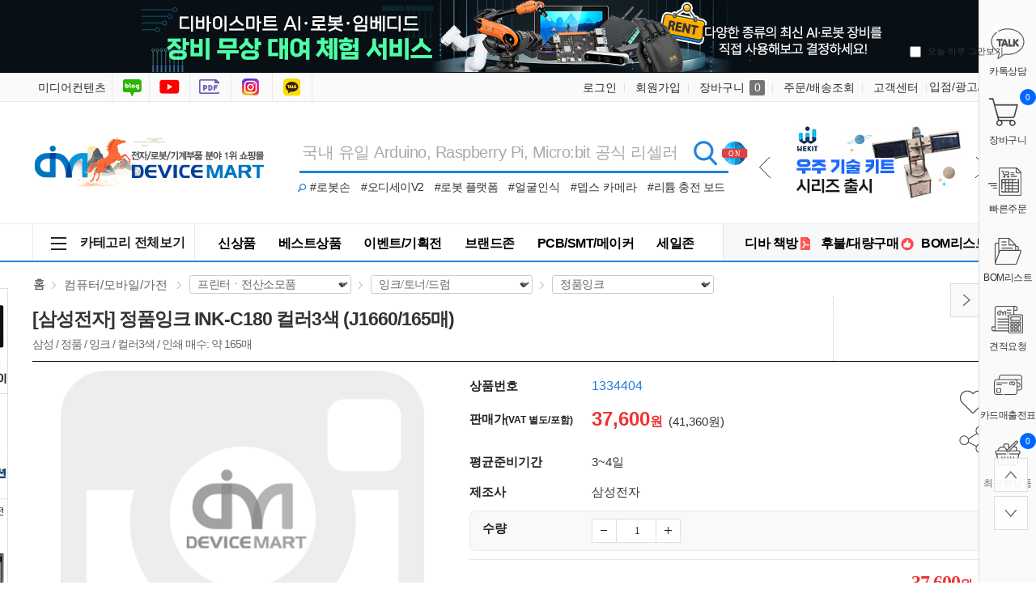

--- FILE ---
content_type: text/html; charset=UTF-8
request_url: https://www.devicemart.co.kr/goods/view?no=1334404
body_size: 83649
content:
<!DOCTYPE html>
<html xmlns="http://www.w3.org/1999/xhtml" lang="ko" xml:lang="ko"  xmlns:fb="http://ogp.me/ns/fb#" xmlns:og="http://ogp.me/ns#" >
<head prefix="og: https://ogp.me/ns# fb: https://ogp.me/ns/fb# website: https://ogp.me/ns/fb/website#">

<link rel="canonical" href="https://www.devicemart.co.kr/goods/view?no=1334404">
<meta http-equiv="Content-Type" content="text/html; charset=utf-8" />
<meta http-equiv="X-UA-Compatible" content="IE=edge" />
<meta http-equiv="Content-Script-Type" content="text/javascript" />
<meta http-equiv="Content-Style-Type" content="text/css" />
<title>정품잉크 INK-C180 컬러3색 (J1660/165매) / 컴퓨터/모바일/가전 &gt; 프린터ㆍ전산소모품 &gt; 잉크/토너/드럼 &gt; 정품잉크 / 디바이스마트</title>
	<!-- SEO 설정이 있을경우 -->
	<meta name="Robots" content="index,follow">
<meta name="title" content="정품잉크 INK-C180 컬러3색 (J1660/165매) / 컴퓨터/모바일/가전 &gt; 프린터ㆍ전산소모품 &gt; 잉크/토너/드럼 &gt; 정품잉크 / 디바이스마트" />
<meta name="author" content="디바이스마트" />
<meta name="description" content=" / 정품잉크 INK-C180 컬러3색 (J1660/165매) / 컴퓨터/모바일/가전 &gt; 프린터ㆍ전산소모품 &gt; 잉크/토너/드럼 &gt; 정품잉크 / 삼성 / 정품 / 잉크 / 컬러3색 / 인쇄 매수: 약 165매" />
<meta name="keywords" content="정품잉크 INK-C180 컬러3색 (J1660/165매),,INK-C180,정품잉크/컬러/165매,INK-C180정품잉크/컬러/165매,정품잉크,/,삼성,칼라,Color,빨강,Magenta,정품잉크/삼성/칼라Color/빨강Magenta,1334404,컴퓨터/모바일/가전 &gt; 프린터ㆍ전산소모품 &gt; 잉크/토너/드럼 &gt; 정품잉크,디바이스마트" />

<!-- Ntrex favicon -->
<link rel="icon" href="/data/config/favicon.ico"  >
<link rel="shortcut icon" href="/data/config/favicon.ico" >
<link rel="alternate" href="https://www.devicemart.co.kr/goods/view?no=1334404" hreflang="ko-KR">

<meta property="og:url" content="https://www.devicemart.co.kr/goods/view?no=1334404" />
<meta property="og:site_name" content="디바이스마트" />
<meta property="og:title" content="정품잉크 INK-C180 컬러3색 (J1660/165매)" />
	<meta property="og:description" content="삼성 / 정품 / 잉크 / 컬러3색 / 인쇄 매수: 약 165매" />

<meta property="og:type" content="website" />
			<meta property="og:image" content="https://image3.compuzone.co.kr/img/product_img/2016/1201/396407/396407_600.jpg"  />
			<link rel="image_src" href="https://image3.compuzone.co.kr/img/product_img/2016/1201/396407/396407_600.jpg"/>
<meta name="naver-site-verification" content="d1773e3e1e8890c8c42e3480671c8dde1389fece"/>
<meta name="google-site-verification" content="OIfMso14WSSFxf69ZC3qZrrsgBlVMAg5W9VWPzFNgv8" />
<!-- CSS -->
<link rel="stylesheet" type="text/css" href="/data/font/font.css" />
<link rel="stylesheet" type="text/css" href="/data/skin/fruit_puro_gls/css/md_pop.css" />
<link rel="stylesheet" type="text/css" href="/data/skin/fruit_puro_gls/css/style.css" />
<!-- /CSS -->
<!-- 자바스크립트 -->
<script type="text/javascript" src="/app/javascript/jquery/jquery.min.js"></script>
<script type="text/javascript" src="/app/javascript/jquery/jquery-ui.min.js"></script>
<script type="text/javascript" src="/app/javascript/plugin/jquery.poshytip.min.js"></script>
<script type="text/javascript" src="/app/javascript/plugin/jquery.activity-indicator-1.0.0.min.js"></script>
<script type="text/javascript" src="/app/javascript/plugin/jquery.cookie.js"></script>
<script type="text/javascript" src="/app/javascript/plugin/jquery.slides.min.js"></script>
<script type="text/javascript" src="/app/javascript/plugin/jquery.bxslider.js"></script>
<script type="text/javascript" src="/app/javascript/plugin/jquery.placeholder.js"></script>
<script type="text/javascript" src="/app/javascript/plugin/custom-select-box.js?v=2019042601"></script>
<script type="text/javascript" src="/app/javascript/plugin/jquery.sprintf.js"></script>
<script type="text/javascript" src="/data/js/language/L10n_KR.js?dummy=20260120192736"></script>
<script type="text/javascript" src="/app/javascript/js/common.js?dummy=20260120192736&v=2"></script>
<script type="text/javascript" src="/app/javascript/js/front-layout.js?dummy=20260120192736&v=8"></script>
<script type="text/javascript" src="/app/javascript/js/base64.js"></script>
<script type="text/javascript" src="/app/javascript/js/goods-display.js?dummy=20260120192736"></script>
<script type="text/javascript" src="/app/javascript/js/board-display.js?dummy=20260120192736&v=2"></script>
<script type="text/javascript" src="/data/skin/fruit_puro_gls/common/script.js"></script>
<style>
	.search_text_div_focus {background: aliceblue;}
</style>
<script type="text/javascript">
	var gl_mobile_mode	= 0;
	var gl_set_mode		= '';
	var gl_language		= 'KR';
	var gl_basic_currency					= "KRW";
	var gl_skin_currency					= "KRW";  
	var gl_basic_currency_symbol			= "원";
	var gl_basic_currency_symbol_position	= "after";
	var recommendArr = [];

/*&& memberSeq == 295403*/
			var dataArr = {};
				dataArr.goods_seq = '13912409';
				dataArr.default_price = '59,000';
				dataArr.goods_name = '65W 400도 휴대용 온도조절 인두기 SQ-001';
				dataArr.image = '/data/goods/1/2021/04/13912409_tmp_24d128045c620f6df6aae66b57ec2e338856large.jpg';
				dataArr.policy = 'normal';
				dataArr.sale_price = '59,000';
				recommendArr.push(dataArr);
			var dataArr = {};
				dataArr.goods_seq = '14484310';
				dataArr.default_price = '18,000';
				dataArr.goods_name = 'BBC 마이크로비트 V2 (V2.21)';
				dataArr.image = '/data/goods/1/2023/07/14484310_tmp_e2d735757fa5aebc5de168053d7c21368053large.jpg';
				dataArr.policy = 'sale';
				dataArr.consumer_price = '20,000';
				dataArr.sale_price = '18,000';
				recommendArr.push(dataArr);
			var dataArr = {};
				dataArr.goods_seq = '14277815';
				dataArr.default_price = '49,000';
				dataArr.goods_name = '[한정판] Arduino UNO Mini Limited Edition';
				dataArr.image = '/data/goods/1/2021/12/14277815_tmp_85847078687411e5978caa61d00aa1c44907large.jpg';
				dataArr.policy = 'sale';
				dataArr.consumer_price = '59,000';
				dataArr.sale_price = '49,000';
				recommendArr.push(dataArr);
	var autoChk = null;
	var autoAjaxChk = true;

	var keyword_data = "";

	$(function(){

		$('form#topSearchForm input[name=search_text]').eq(0).bind("focusin keyup",function(event) {
			var obj = $(this);
			// 19.11.28 on knh 화살키로 검색 확인 시작
			var keycode = (event.keyCode ? event.keyCode : event.which);
			var up_key = 38;
			var down_key = 40;
			if (autoAjaxChk){
				if($(".search_text_div").length > 0){
					autoAjaxChk = false;
					//console.log(keycode);
					if(keycode == up_key){
						var num = $(".search_text_div_focus").data("number");
						num = parseInt(num);
						if(num >= 0){
							$("#search_text_div_"+num).removeClass("search_text_div_focus");
							num = num - 1;
							if(0<$(".search_text_div").length){
								$("#search_text_div_"+num).addClass("search_text_div_focus");
							}
						} else {
							$("#search_text_div_"+($(".search_text_div").length-1)).addClass("search_text_div_focus");
						}
						autoAjaxChk = true;
						return true;
					} else if(keycode == down_key){
						//autoAjaxChk = false;
						var num = $(".search_text_div_focus").data("number");
						num = parseInt(num);
						if(num >= 0){
							$("#search_text_div_"+num).removeClass("search_text_div_focus");
							num = num + 1;
							if(num<$(".search_text_div").length){
								$("#search_text_div_"+num).addClass("search_text_div_focus");
							}
						} else {
							$("#search_text_div_0").addClass("search_text_div_focus");
						}
						autoAjaxChk = true;
						return true;
					} else {
						autoAjaxChk = true;
					}
				}
			}
			// 19.11.28 on knh 화살키로 검색 확인 끝

			// 자동완성 기능 수정 : yds@ntrex on 2019.04.26
			$("input[name='search_text_sub']").val(obj.val()); // 스크롤 검색창과 같은내용 입력.
			var check = /[ㄱ-ㅎ|ㅏ-ㅣ]/;
			if (
				obj.val().length >= 2	// 최소 1자 이상 실행하도록 체크
				&& autoAjaxChk	// autocomplate()에서 처리로 응답이 끝나기 전까지는 false 임
				// && !check.test(obj.val())		// 자음, 모음만 일 때 중지 체크 //19.11.28 on knh 자동완성 기능 추가를 위한 주석
			) {
				// 영문 2자만 입력된 상태면 중지
				var eng2chr = /[a-zA-Z]{2}/;
				if (eng2chr.test(obj.val()) && obj.val().length == 2) return true;
				// setimeout 이 살아 있다면 clear
				if (autoChk != null){ clearTimeout(autoChk); }
				// 이벤트 타입이 focusin일때는 무조건 호출
				var check_type = false;
				if(event.type == "focusin"){
					check_type = true;
				}
				if (keycode != up_key && keycode != down_key && keyword_data != obj.val() ) {
					check_type = true;
				}

				if(check_type){
					autoChk = setTimeout(function () {
						keyword_data = obj.val();
						autocomplete(obj.val());
					}, 200);
				}

			} else {
				$('#autocomplete').empty();
				$('#autocomplete').hide();
			}
		});
		$('form#topSearchForm input[name=search_text]').eq(0).bind("blur",function(){
			if($('.scrollcontent').css('display') == "none") { // 스크롤 검색 화면에 노출되었을 때
				setTimeout(function(){$('#autocomplete').hide();}, 500);
			}
		});
	});
</script>
<style type="text/css">
	/* 레이아웃설정 폰트 적용 */
	#layout_body * {}

	/* 레이아웃설정 스크롤바색상 적용 */
</style>
<!--[ 네이버 공통유입 스크립트 ]-->
<script type="text/javascript" src="https://wcs.naver.net/wcslog.js"></script><script type="text/javascript">
	if(!wcs_add) var wcs_add = {};
	wcs_add["wa"] = "s_3d11f3cf0f57";
			wcs.inflow('devicemart.co.kr');
			$(window).load(function() {
		wcs_do(); // 로그 수집 함수 (페이지 로딩후 실행됩니다)
	});
</script>

<!-- /자바스크립트 -->
<meta name="google-site-verification" content="3WyINHem45Qlxx6gx0oL00b-psTTInpQfFkvRo6qZJI" />
<script>
			(function(i,s,o,g,r,a,m){i['GoogleAnalyticsObject']=r;i[r]=i[r]||function(){
			(i[r].q=i[r].q||[]).push(arguments)},i[r].l=1*new Date();a=s.createElement(o),
			m=s.getElementsByTagName(o)[0];a.async=1;a.src=g;m.parentNode.insertBefore(a,m)
			})(window,document,'script','//www.google-analytics.com/analytics.js','ga');
			ga('create', 'G-VC5ECK637K', 'auto');
			ga_require_ec = false;
			ga('send', 'pageview');
			</script></head>

<body>
<h1 style="position: absolute; width: 1px; height: 1px; margin: -1px; overflow: hidden; clip-path: polygon(0 0, 0 0, 0 0);">정품잉크 INK-C180 컬러3색 (J1660/165매) / 컴퓨터/모바일/가전 &gt; 프린터ㆍ전산소모품 &gt; 잉크/토너/드럼 &gt; 정품잉크 / 디바이스마트</h1>


<style type="text/css">
	body {
background-repeat:repeat;background-position:left top;	}
	
table {margin:0 auto;}	#layout_config {width:1200px;margin:auto;}
	#layout_config_body, #layout_config_full {background-color:#ffffff;}
	#layout_config_full {width:100%;}
	#layout_config_body {width:1020px;}
	#layout_side {width:180px;}
	.wrap_inner {width:1200px; margin:auto;}		
</style>

<div id="layout_body" style="min-width:1200px;">
<style type="text/css">
#layout_topBar {
border-bottom:1px solid #e2e2e2;
  margin-bottom:30px;
}
.search_btlink { position:absolute; top:85px; left:325px;}
.search_btlink dl { background:url(/data/skin/fruit_puro_gls/img/icon_bt_search.gif) no-repeat; width:15px; height:13px; display:inline-block}
.search_btlink dd { display:inline-block;font-size: 14px;padding-right: 10px;}
.search_btlink dd em { padding:0 4px 0 4px;display: none;}/*241008_none처리*/
.search_btlink a:hover { color:#f42c2f}
#left_banner {
	position: absolute;
	top: 356px;
	z-index: 90;
	left: 50%;
	margin-left: -720px;
	width:90px;
}

#left_keyword1 {
  position: absolute;
  z-index: 90;
  left: 50%;
  margin-left: -798px;
  width: 160px;
}

#left_keyword2 {
    position: absolute;
    z-index: 90;
    left: 50%;
    margin-left: -798px;
    width: 160px;
}

#left_keyword3 {
    position: absolute;
    z-index: 90;
    left: 50%;
    margin-left: -798px;
    width: 160px;
}

#left_keyword4 {
    position: absolute;
    z-index: 90;
    left: 50%;
    margin-left: -798px;
    width: 160px;
}
.keyword_li{
    background-color: #ffffff;margin-left: 10px; font-size: 12px;margin-bottom: 5px; width: 145px;display: inline-block; overflow: hidden;text-overflow: ellipsis;white-space: nowrap;
}
.keyword_li:hover{
    background: aliceblue;
}
.keyword_top_btn {
	position: absolute;right: 4px;top: 6px; display: block;
}
.keyword_under_btn {
	position: absolute;right: 4px;top: 22px; display: block;
}
.move_data_list_week{
    display: block;width: 15px;height: 15px;background: url(/data/skin/fruit_puro_gls/img/keyword_rolling_btn.png) no-repeat;font-size:0; border: 1px solid #e2e2e2;
}
.top_btn_bg {
	background-position: 0 0;
}
.under_btn_bg {
	background-position: 0 -15px;	
}
.move_data_list_week:hover{
    background-color: #dedede;
    color: black;
}
/*연관 검색어 순위숫자색상변경*/
.keyword_li .keyword_num {
	display: inline-block;width: 16px; height: 16px;background: #a9a9a9;line-height: 16px;color:#fff;font-size: 11px;text-align: center;
}
	
/*연관 검색어1위~3위까지 순위숫자색상변경*/
li.keyword_li:nth-child(-n+3) span {
    background: #026ac1;
}
</style>
<!-- Google Tag Manager -->
<script>(function(w,d,s,l,i){w[l]=w[l]||[];w[l].push({'gtm.start':
    new Date().getTime(),event:'/data/skin/fruit_puro_gls/layout_header/gtm.js'});var f=d.getElementsByTagName(s)[0],
    j=d.createElement(s),dl=l!='dataLayer'?'&l='+l:'';j.async=true;j.src=
    'https://www.googletagmanager.com/gtm.js?id='+i+dl;f.parentNode.insertBefore(j,f);
    })(window,document,'script','dataLayer','GTM-P2MMNB9');
</script>
<!-- End Google Tag Manager -->

<!-- Google Tag Manager -->
<script>(function(w,d,s,l,i){w[l]=w[l]||[];w[l].push({'gtm.start':
    new Date().getTime(),event:'/data/skin/fruit_puro_gls/layout_header/gtm.js'});var f=d.getElementsByTagName(s)[0],
    j=d.createElement(s),dl=l!='dataLayer'?'&l='+l:'';j.async=true;j.src=
    'https://www.googletagmanager.com/gtm.js?id='+i+dl;f.parentNode.insertBefore(j,f);
    })(window,document,'script','dataLayer','GTM-WFHP939');
</script>
<!-- End Google Tag Manager -->

<!-- Google tag (gtag.js) -->
<script async src="https://www.googletagmanager.com/gtag/js?id=UA-130794470-1"></script>
<script>
  window.dataLayer = window.dataLayer || [];
  function gtag(){dataLayer.push(arguments);}
  gtag('js', new Date());

  gtag('config', 'UA-130794470-1');
</script>
<!-- Google tag (gtag.js) END -->
<!-- Google tag (gtag.js) 20230425 추가-->
<script async src="https://www.googletagmanager.com/gtag/js?id=G-VC5ECK637K"></script>
<script>
  window.dataLayer = window.dataLayer || [];
  function gtag(){dataLayer.push(arguments);}
  gtag('js', new Date());

  gtag('config', 'G-VC5ECK637K');
  gtag('config', 'AW-759246135');
//  gtag('config', 'G-6GCFJR795H');
</script>
<!-- Google tag (gtag.js) END -->

<link rel="stylesheet" href="/data/skin/fruit_puro_gls/css/main.css?v=251128">
<link rel="stylesheet" href="/data/skin/fruit_puro_gls/css/layout_sub.css">	<!-- 디자인쪽과 충돌 회피를 위해 신규 선언 사용 -->
<script type="text/javascript" src="/data/skin/fruit_puro_gls/js/previousnext.js"></script>
<!-- 탑배너 :  시작 -->
<script language="JavaScript">
<!--
	//쿠키저장 함수
	function setCookie( name, value, expiredays ) {
		var todayDate = new Date();
		todayDate.setDate( todayDate.getDate() + expiredays );
		document.cookie = name + "=" + escape( value ) + "; path=/; expires=" + todayDate.toGMTString() + "; SameSite=None; Secure"
	}

	$(document).ready(function(){
		$("#promotionBanner .btnClose").click(function(){
			//오늘만 보기 체크박스의 체크 여부를 확인 해서 체크되어 있으면 쿠키를 생성한다.
			if($("#chkday").is(':checked')){
				setCookie( "topPop", "done" , 1 );
				//alert("쿠키를 생성하였습니다.");
			}
			//팝업창을 위로 애니메이트 시킨다. 혹은 slideUp()
			//$('#promotionBanner').animate({height: 0}, 500);
			$('#promotionBanner').slideUp(500);
		});

		$("#promotionBanner > .popContents > a").click(function(){
			event.preventDefault();
			event.stopPropagation();
			var backupUrl = $(this).attr("href");
			$.ajax({
				data: {callurl: backupUrl},
				url: '/page/MainTopBannerStatReg',
				dataType: 'json',
				success: function(data) {
					console.log(data);
				}
			});
			window.location.href = backupUrl;
		});
	});

//-->
</script>
<!--탑롤링_시작-->
<script language="javascript" type="text/javascript">
            $(function() {
				if ($("#t_r_ban_warp").t_r_ban_warp) {
					$("#t_r_ban_warp").t_r_ban_warp({
						slideshow_time_interval: '2000',
						slideshow_window_padding: '1',
						slideshow_window_width: '221',
						slideshow_window_height: '115',
						slideshow_button_style: '1',
						directory: 'images'
					});
				}

				$(".all_menu").click(function(){
					//$(".main_menu_so2").show();
					$(".main_menu_so2").toggle();
					$("#backdrop").toggle();
                    $("#bottomwrap").css('z-index', '6');
                    $("#bottomwrapOpen").css('z-index', '6');
				});
				$(".main_menu_so2").mouseleave(function(e){
                    if (document.elementFromPoint(e.clientX, e.clientY) == document.getElementById('backdrop')) {
                        $(".main_menu_so2").hide();
                        $("#backdrop").hide();
                    }
                      $("#bottomwrap").css('z-index', '999');
                      $("#bottomwrapOpen").css('z-index', '999');
				});
             });
 </script>
<!--탑롤링_끝-->

<div id="promotionBanner">
  <div class="popContents"><a href="/page/event?seq=327" target="_blank"><img src="/data/skin/fruit_puro_gls/img/main/main_top_ban_2512.jpg"></a>
    <div class="popClose"> <a href="#none" class="btnClose"><img src="/data/skin/fruit_puro_gls/img/main/btn_close.png" alt="창닫기"></a> <span class="top_ban_check">
      <input type="checkbox" value="checkbox" name="chkbox" id="chkday"/>
      <label for="chkday">오늘 하루 그만보기 </label>
      </span> </div>
  </div>
</div>
<!-- 탑배너 :  끝 -->

<script language="Javascript">
	//저장된 해당 쿠키가 있으면 창을 안 띄운다 없으면 뛰운다.
	cookiedata = document.cookie;
	if ( cookiedata.indexOf("topPop=done") < 0 ){
		document.all['promotionBanner'].style.display = "block";
		}
	else {
		document.all['promotionBanner'].style.display = "none";
	}
</script>
<!-- Layer Popup END -->
<!-- //skipNavi -->
<div id="layout_header">
  <div class="mnav_wrap">
    <div class="wrap_inner relative">
      <!--탑_즐겨찾기 : 시작-->
      <div class="top_warp">
        <ul>
          <!--<li><a href="/" class="home">디바이스마트홈</a></li>-->
          <li><a href="http://www.ntrexgo.com/" target="_blank" class="mide">미디어컨텐츠</a></li>
          <li><a href="https://blog.naver.com/no1_devicemart" target="_blank" class="blog">블로그</a></li>
          <li><a href="https://www.youtube.com/channel/UCyqI7bgsMVBH3VBeptU_6mw" target="_blank" class="youtube">유튜브</a></li>
		  <li><a href="/magazine" target="_blank" class="ebook">전자책방</a></li>
		  <li><a href="https://www.instagram.com/devicemart_official/" target="_blank" class="insta">인스타그램</a></li>
		  <li><a href="https://pf.kakao.com/_KMMhs" target="_blank" class="kakao">카톡상담</a></li>
        </ul>
      </div>
      <!--탑_즐겨찾기 : 끝-->
      <!--탑_로그인 : 시작-->
      <div class="top_nav">
        <ul class="fleft">
          <li class="login"><a href="/member/login">로그인</a></li>
          <li class="relative"><a href="/member/agreement">회원가입</a>
          </li>
          <li class="cart"><a href="/order/cart">장바구니 <span>0</span></a></li>
          <!--<li class="cs_link"><a href="/mypage/index">나만의공간</a></li>-->
          <li class="cs_link"><a href="/mypage/order_catalog">주문/배송조회</a></li>
          <li class="cs_link"><a href="/service/cs">고객센터</a></li>
          <li><a href="/link/service/instore.html">입점/광고/제휴</a></li>
        </ul>
      </div>
      <!--탑_즐겨찾기 : 끝-->
    </div>
  </div>
  <!--탑_로고 : 시작-->
  <div class="header_logo_warp">
    <div class="top_logo"><a href="/"><img src="/data/skin/fruit_puro_gls/img/main/logo_img_g.gif" alt="디바이스마트"></a></div>
    <div class="searchWrap">
	      <form class="fleft" name="topSearchForm" id="topSearchForm" action="/goods/search">
        <input type="hidden" name="keyword_log_flag" value="Y" />
        <input type="text" name="search_text" value="" autocomplete="off"  title="국내 유일 Arduino, Raspberry Pi, Micro:bit 공식 리셀러" class="search_top">
        <input type="hidden" name="q" value="" >
		<input type="hidden" name="api_no" value="" >
		<input type="hidden" name="if_count_chk" value="" >
		<input type="hidden" name="stock" value="" >
        <input type="image" src="/data/skin/fruit_puro_gls/img/main/img_search.gif" value="검색" />
        <div class="search-option">
            <div>
              <label for="type-images">
                <sgv><img src="/data/skin/fruit_puro_gls/img/main/search_ss.svg" id="checkSearchMode"></sgv> 
                <span id="checkSearchModeLabel">전 세계 모든 상품 실시간 재고/가격 검색</span>
              </label>
            </div>
          </div>
      </form>
		<script type="text/javascript">
            /**
             * 일반 검색, API 검색 결과 출력
             */
            function SearchApiIncludeInit() {
                // 일반 검색 결과
                $("#search-list").load("/ApiGoods/SearchList?type=1");
            }	// End of Function : SearchApiIncludeInit
                
            $(document).ready(function(){
                //won@ntrex.co.kr 25.06.09 검색창에 api 호출을 사용자가 선택 할수 있는 기능 추가 요청으로 인해 추가
                //페이지 로드시 상단 검색 창의 검색 옵션 상태 글로벌로 생성
                var checkSearchMode = $.cookie('checkSearchMode');
                checkSearchMode = checkSearchMode ?? "all";

                 //검색 옵션 이미지 클릭시 쿠키에 정보 저장
                 $("#checkSearchMode").on("click", function(){
                    if(checkSearchMode == 'all'){
                        $.cookie("checkSearchMode", "device_only", { path: '/' });
                    }else{
                        $.cookie("checkSearchMode", "all", { path: '/' });
                    }
                    location.reload();
                });  

                //검색 옵션 선택에따라 검색창 오른쪽에 표시되는 아이콘 관련 사항 수정 반영
                if(checkSearchMode == "device_only"){
                    $("#checkSearchMode").css("top", 0);
                    $("#checkSearchModeLabel").css({ //toolbar
                        "background": "#929AA3",
                    });

                    $(".scrollcontent, .appcheckwarp").hide();
                    SearchApiIncludeInit();
                        
                    return false;
                }else{
                    $.cookie("checkSearchMode", "all", { path: '/' });
                    $("#checkSearchMode").css("top", "-35px");
                    $("#checkSearchModeLabel").css({ //toolbar
                        "background": "#e24040",
                    });
                }
            });
			//var search_text = $("form#topSearchForm input[name='search_text']").val();
			// main페이지 검색창 value에 placeholder값 넣는 부분 삭제 auther jgi 2018-09-07
			/* if (search_text == "" && "y" == "y") {
			$("form#topSearchForm input[name='search_text']").val('국내 유일 Arduino, Raspberry Pi, Micro:bit 공식 리셀러');
			} */
			
			// 쿠키 저장
			function setCookie(name, value, exp) {
				if (exp != undefined && exp > 0) {
					var date = new Date();
					date.setTime(date.getTime() + (exp * 24 * 60 * 60 * 1000));
					document.cookie = name + "=" + value + "; expires=" + date.toUTCString();
				} else {
					document.cookie = name + "=" + value + ";";
				}
			}
			
			function getCookie(cookie_name) {
				var x, y;
				var val = document.cookie.split(';');

				for (var i = 0; i < val.length; i++) {
					x = val[i].substr(0, val[i].indexOf('='));
					y = val[i].substr(val[i].indexOf('=') + 1);
					x = x.replace(/^\s+|\s+$/g, ''); // 앞과 뒤의 공백 제거하기
					if (x == cookie_name) {
					  return unescape(y); // unescape로 디코딩 후 값 리턴
					}
				}
			}
			
          $("form#topSearchForm").submit(function(event){
				let arrApi = [];
				// 체크 값
				let chkList = document.querySelectorAll("input[name=search_api]:checked");
					chkList.forEach(function (ch) {
					arrApi.push(ch.value);
				});
				let apiKind = arrApi.join();
				let tApi = $("input[name=api_no]").val(apiKind);
				let cookieVal = getCookie('api_no');
				let check_api = $("#check_api").val();
                let api_all = "";
                if($("#search_api_all").is(":checked") == true) {
                    api_all = $("#search_api_all").val()
                }
				if(apiKind !=  '') {
					// 체크 값 있을 때
					setCookie('api_no', apiKind, 365);
                    setCookie('api_all', api_all, 365);
				} else {
					if(check_api == 'api' && apiKind == '') {
						// 영문이면서 체크 빈 값
						apiKind = '';
						setCookie('api_no', apiKind, 365);
                        setCookie('api_all', api_all, 365);
					}
				}
				
                //2019.11.28 on knh 하단창의 검색어 리스트의 검색어 선택시 해당 검색어로 검색
                if($(".search_text_div").length > 0) {
                  var num = $(".search_text_div_focus").data("number");
                  num = parseInt(num);
                  if (num >= 0) {
                    window.location = "https://www.devicemart.co.kr/goods/search?keyword_log_flag=Y&search_text="+$("#search_text_div_"+num).html()+"&q="+$("#search_text_div_"+num).html()+"&y=0";
                    return false;
                  }
                }

			    $("input[name='q']").val($("input[name='search_text']").val());
				var targetInput = $("form#topSearchForm input[name='search_text']");
				// 제외 검색어 처리 : Edit by yds@ntrex on 2018.12.03
				var chkExclude = InputExcludeKeywordChk(targetInput);
				if (!chkExclude) {
					event.preventDefault();
					return false;
				}
				// 검색어 2자미만 체크 : Edit by yds@ntrex on 2018.12.03
				var chkLimit = InputLengthChk(targetInput);
				if (!chkLimit) {
					event.preventDefault();
					return false;
				}

				if ( $("form#topSearchForm input[name='search_text']").val() == '국내 유일 Arduino, Raspberry Pi, Micro:bit 공식 리셀러' ){
							document.location.href="/goods/search?search_text=";

					setTimeout(function(){
						$("input[name='search_text']").focusout();
					},50);
					event.preventDefault();
					return false;
				}
			});
		</script>
    </div>
    
    <div class="search_btlink">
  <dl>
  </dl>
  <dd><a href="/goods/view?no=15584809">#로봇손</a><em>｜</em></dd>
  <dd style="letter-spacing: -0.5px;"><a href="/goods/view?no=15207586">#오디세이V2</a><em>｜</em></dd>
  <dd style="letter-spacing: -0.5px;"><a href="/goods/view?no=15796725">#로봇 플랫폼</a><em>｜</em></dd>
  <dd><a href="/goods/catalog?code=000500170001">#얼굴인식</a><em>｜</em></dd>
  <dd><a href="/goods/view?no=15311181">#뎁스 카메라</a><em>｜</em></dd>
  <dd style="letter-spacing: -0.5px;"><a href="/goods/view?no=14943691">#리튬 충전 보드</a></dd>
</div>

    
   <div id="t_r_ban_warp" class="t_r_ban_warp">
  <ul>
    <li><a href="/goods/brand?code=1111" title="Seeedstudio"><img src="https://igdevice.speedgabia.com/main/img/top_ban_51.jpg" /></a></li>
    <li><a href="/goods/brand?sort=newly&code=1351&popup=&iframe=" title="WEKIT"><img src="https://igdevice.speedgabia.com/main/img/top_ban_45.jpg" /></a></li>
    <li><a href="/page/index?tpl=etc%2Fdigikeyguide.html" title="디지키 공식 리셀러"><img src="https://igdevice.speedgabia.com/main/img/top_ban_03.jpg" /></a></li>
   </ul>
  <ul class="slideshow_nav">
    <li class="slideshow_nav_previous"></li>
    <li class="slideshow_nav_next"></li>
  </ul>
  <div style="clear: both"></div>
</div>



  </div>
</div>
<!--탑_로고 : 끝-->


<div id="left_banner">
<!-- 좌측 100% : 스카이 버튼 시작 -->
<div id="scroll2" style="margin-top:0; margin-right:0; margin-bottom:0; margin-left:0px; position:relative; width:90px;">
    <ul>
      <li><a href="/goods/view?no=15428596"><img src="https://igdevice.speedgabia.com/main/img/left_quick_menu_01.gif" /></a></li><!--터치 디스플레이-->
      <li><a href="/goods/view?no=15316079"><img src="https://igdevice.speedgabia.com/main/img/left_quick_menu_02.gif" /></a></li><!--리워크 스테이션-->
	  <li><a href="/goods/view?no=15603279"><img src="https://igdevice.speedgabia.com/main/img/left_quick_menu_03.gif" /></a></li><!--AI 카메라 모듈-->
      <li><a href="/goods/view?no=14453003"><img src="https://igdevice.speedgabia.com/main/img/left_quick_menu_04.gif" /></a></li><!--8채널 아날라이저-->
    </ul>
</div>
</div>
    <script type="text/javascript">
        $(function(){

            // 2019.12.11 on knh 자동 위치 지정을 위한 작업 시작
            var plust_margin = 12;
            var plust_margin1 = 0;
            var plust_margin2 = 0;
            var plust_margin3 = 0;
            var plust_margin4 = 0;
            var base_top = $("#left_banner").offset().top+$("#left_banner").outerHeight()-210;
            $("#left_keyword_list1").offset({top:base_top+plust_margin1});
            $("#left_keyword_list2").offset({top:base_top+$("#left_keyword_list1").outerHeight()+plust_margin2});
            $("#left_keyword_list3").offset({top:base_top+$("#left_keyword_list1").outerHeight()+$("#left_keyword_list2").outerHeight()+plust_margin3});
            $("#left_keyword_list4").offset({top:base_top+$("#left_keyword_list1").outerHeight()+$("#left_keyword_list2").outerHeight()+$("#left_keyword_list3").outerHeight()+plust_margin4});
            var windowWidth = $( window ).width();
            if(windowWidth>=1585){
                $("#left_keyword_list1").css("visibility","visible");
                $("#left_keyword_list2").css("visibility","visible");
                $("#left_keyword_list3").css("visibility","visible");
                $("#left_keyword_list4").css("visibility","visible");
            }
            // 2019.12.11 on knh 자동 위치 지정을 위한 작업 끝
        });

        $( window ).resize(function() {
            var windowWidth = $( window ).width();
            if(windowWidth>=1585){
                $("#left_keyword_list1").css("visibility","visible");
                $("#left_keyword_list2").css("visibility","visible");
                $("#left_keyword_list3").css("visibility","visible");
                $("#left_keyword_list4").css("visibility","visible");
            } else {
                $("#left_keyword_list1").css("visibility","hidden");
                $("#left_keyword_list2").css("visibility","hidden");
                $("#left_keyword_list3").css("visibility","hidden");
                $("#left_keyword_list4").css("visibility","hidden");
            }
        });

        $( window ).scroll(function() {

            // 2019.12.16 on knh 스크롤시 검색어 tab 위치 변경 및 고정
            if($(window).scrollTop()>=200){
                var start_top = 120;
                if($("#left_keyword1").length ? true : false){
                    $("#left_keyword_list1").css("position","fixed");
                    $("#left_keyword_list1").css("top",start_top+"px");
                    var left_keyword1_len = $("#left_keyword_list1 > ul > li").length;
                    start_top = start_top + Number($("#left_keyword_list1").css("height").replace("px","")) + 15;
                }

                if($("#left_keyword2").length ? true : false){
                    $("#left_keyword_list2").css("position","fixed");
                    $("#left_keyword_list2").css("top",start_top+"px");
                    if($("#weekly_list_pop").is(":visible")){
                        var left_keyword1_len = 10;
                    }
                    if($("#hours_list_pop").is(":visible")){
                        var left_keyword1_len = 10;
                    }
                    start_top = start_top + (30*left_keyword1_len)+22;
                }

                if($("#left_keyword3").length ? true : false){
                    $("#left_keyword_list3").css("position","fixed");
                    $("#left_keyword_list3").css("top",start_top+"px");
                    var left_keyword1_len = $("#left_keyword_list3 > ul > li").length;
                    start_top = start_top +(30*left_keyword1_len);
                }
            } else if($(window).scrollTop()<200) {
                var plust_margin = 12;
                var plust_margin1 = 0;
                var plust_margin2 = 0;
                var plust_margin3 = 0;
                var plust_margin4 = 0;
                $("#left_keyword_list1").css("position","relative");
                $("#left_keyword_list2").css("position","relative");
                $("#left_keyword_list3").css("position","relative");
                var base_top = $("#left_banner").offset().top+$("#left_banner").outerHeight()-210;
                $("#left_keyword_list1").offset({top:base_top+plust_margin1});
                $("#left_keyword_list2").offset({top:base_top+$("#left_keyword_list1").outerHeight()+plust_margin2});
                $("#left_keyword_list3").offset({top:base_top+$("#left_keyword_list1").outerHeight()+$("#left_keyword_list2").outerHeight()+plust_margin3});
                $("#left_keyword_list4").offset({top:base_top+$("#left_keyword_list1").outerHeight()+$("#left_keyword_list2").outerHeight()+$("#left_keyword_list3").outerHeight()+plust_margin4});
            }
        });

        function daily_best(){
            $("#daily_best_id").css("background-color","#ffffff");
            $("#daily_best_id").css("border-bottom","2px solid #026ac1");

            $("#weekly_best_id").css("background-color","#ffffff");
            $("#weekly_best_id").css("border-bottom","0px solid #026ac1");

            $("#weekly_list_pop").css("display","none");
            $("#hours_list_pop").css("display","block");

            $("#weekly_list_dt").css("display","none");
            $("#hours_list_dt").css("display","block");
        }

        function weekly_best(){
            $("#daily_best_id").css("background-color","#ffffff");
            $("#daily_best_id").css("border-bottom","0px solid #026ac1");

            $("#weekly_best_id").css("background-color","#ffffff");
            $("#weekly_best_id").css("border-bottom","2px solid #026ac1");

            $("#weekly_list_pop").css("display","block");
            $("#hours_list_pop").css("display","none");

            $("#weekly_list_dt").css("display","block");
            $("#hours_list_dt").css("display","none");
        }

        function front_best_keyword() {
            var speed = 350;
            if($("#weekly_list_pop").is(":visible")){
                var this_num = $("#weekly_list_pop").css("margin-top");
                var data_num = this_num.replace("px","");
                var fix_top = 230;
                if(Number(data_num) == 0){
                    $('#weekly_list_pop').animate({ marginTop: "-"+fix_top+"px"}, speed);
                } else {
                    var check_num = Number(data_num)/fix_top;
                    if(check_num == -2){
                        $('#weekly_list_pop').animate({ marginTop: "-0px"}, speed);
                    } else {
                        $('#weekly_list_pop').animate({ marginTop: (fix_top*(check_num-1))+"px"}, speed);
                    }
                }
            }
            if($("#hours_list_pop").is(":visible")){
                var this_num = $("#hours_list_pop").css("margin-top");
                var data_num = this_num.replace("px","");
                var fix_top = 230;
                if(Number(data_num) == 0){
                    $('#hours_list_pop').animate({ marginTop: "-"+fix_top+"px"}, speed);
                } else {
                    var check_num = Number(data_num)/fix_top;
                    if(check_num == -2){
                        $('#hours_list_pop').animate({ marginTop: "-0px"}, speed);
                    } else {
                        $('#hours_list_pop').animate({ marginTop: (fix_top*(check_num-1))+"px"}, speed);
                    }
                }
            }

        }

        function back_best_keyword() {
            var speed = 350;
            if($("#weekly_list_pop").is(":visible")){
                var this_num = $("#weekly_list_pop").css("margin-top");
                var data_num = this_num.replace("px","");
                var fix_top = 230;
                if(Number(data_num) == 0){
                    $('#weekly_list_pop').animate({ marginTop: "-"+(fix_top*2)+"px"}, speed);
                } else {
                    var check_num = Number(data_num)/fix_top;
                    if(check_num == -2){
                        $('#weekly_list_pop').animate({ marginTop: (fix_top*(check_num+1))+"px"}, speed);
                    } else {
                        $('#weekly_list_pop').animate({ marginTop: "-0px"}, speed);
                    }
                }
            }
            if($("#hours_list_pop").is(":visible")){
                var this_num = $("#hours_list_pop").css("margin-top");
                var data_num = this_num.replace("px","");
                var fix_top = 230;
                if(Number(data_num) == 0){
                    $('#hours_list_pop').animate({ marginTop: "-"+(fix_top*2)+"px"}, speed);
                } else {
                    var check_num = Number(data_num)/fix_top;
                    if(check_num == -2){
                        $('#hours_list_pop').animate({ marginTop: (fix_top*(check_num+1))+"px"}, speed);
                    } else {
                        $('#hours_list_pop').animate({ marginTop: "-0px"}, speed);
                    }
                }
            }
        }

        function target_blank(keyword) {
			var url = "www.devicemart.co.kr/goods/search?keyword_log_flag=Y&search_text="+keyword+"&q="+keyword+"&x=0&y=0";
			if (document.location.protocol == 'http:') {
				url = 'http://'+url;
			} else {
				url = 'https://'+url;
			}
			
            var view_rand = "target"+Math.floor(Math.random() * 100) + 1;
            window.open(url,view_rand);


            // var frmPop= document.frmPopup;
            // var url = 'http://www.devicemart.co.kr/goods/search';
            //
            // var view_rand = "target"+Math.floor(Math.random() * 100) + 1;
            // window.open('',view_rand);
            //
            // frmPop.action = url;
            // frmPop.target = view_rand;
            // frmPop.keyword_log_flag.value = "Y";
            // frmPop.search_text.value = keyword;
            // frmPop.q.value = keyword;
            // frmPop.x.value = 0;
            // frmPop.y.value = 0;
            // frmPop.submit();
        }

    </script>

	<!-- //상단 영역 -->

<!--탑_메뉴: 시작-->
<div class="dev_Inner">
<div class="dev_top_menu">
<div class="dev_alltop_menu">
<div class="all_menu">카테고리 전체보기</div>
<div id="layout_topBarr" >
<div class="menu_tight_line"></div>
<div class="main_menu_so2"><div class="model_bgggg">카테고리 전체보기</div><div class='designCategoryNavigation' id='categoryNavigation696f589823999' designElement='categoryNavigation' templatePath='goods/view.html'>
				<script type="text/javascript">
					$(function() {
						var overImgs = new Array();
						overImgs[0] = new Image();
overImgs[0].src = '/data/category/0001_over_1541751650.gif';
overImgs[1] = new Image();
overImgs[1].src = '/data/category/0002_over_1541751671.gif';
overImgs[2] = new Image();
overImgs[2].src = '/data/category/0003_over_1541751691.gif';
overImgs[3] = new Image();
overImgs[3].src = '/data/category/0004_over_1541751739.gif';
overImgs[4] = new Image();
overImgs[4].src = '/data/category/0005_over_1655708432.gif';
overImgs[5] = new Image();
overImgs[5].src = '/data/category/0006_over_1541751770.gif';
overImgs[6] = new Image();
overImgs[6].src = '/data/category/0007_over_1541751787.gif';
overImgs[7] = new Image();
overImgs[7].src = '/data/category/0009_over_1541751831.gif';
overImgs[8] = new Image();
overImgs[8].src = '/data/category/0010_over_1541751842.gif';
overImgs[9] = new Image();
overImgs[9].src = '/data/category/0011_over_1541751852.gif';
overImgs[10] = new Image();
overImgs[10].src = '/data/category/0012_over_1541751865.gif';
overImgs[11] = new Image();
overImgs[11].src = '/data/category/0013_over_1541751881.gif';
overImgs[12] = new Image();
overImgs[12].src = '/data/category/0014_over_1541751913.gif';
overImgs[13] = new Image();
overImgs[13].src = '/data/category/0015_over_1541751929.gif';
overImgs[14] = new Image();
overImgs[14].src = '/data/category/0016_over_1561095945.gif';
overImgs[15] = new Image();
overImgs[15].src = '/data/category/0017_over_1552461790.gif';
overImgs[16] = new Image();
overImgs[16].src = '/data/category/0018_over_1541751969.gif';
overImgs[17] = new Image();
overImgs[17].src = '/data/category/0020_over_1541751995.gif';
overImgs[18] = new Image();
overImgs[18].src = '/data/category/0024_over_1743984289.gif';
					});
				</script><style>
	.categoey_depth_type_lin_1_new {
		content: ''; display: inline-block; position: absolute; right: 10px; top: 0px; width: 4px; height: 4px; color: red;
	}
	.categoey_depth_type_lin_1_hit {
		content: ''; display: inline-block; position: absolute; right: 10px; top: 0px; width: 4px; height: 4px; color: blue;
	}
	.categoey_depth_type_lin_1_new_hit {
		content: ''; display: inline-block; position: absolute; right: 20px; top: 0px; width: 4px; height: 4px; color: red;
	}
	.categoey_depth_type_lin_1_hit_new {
		content: ''; display: inline-block; position: absolute; right: 10px; top: 0px; width: 4px; height: 4px; color: blue;
	}
	.categoey_depth_type_lin_1_dots {
		content: ''; display: inline-block; position: absolute; right: 3px; top: 9px; width: 4px; height: 4px; background-color: #ff3131; border-radius: 50%;
	}

	.categoey_depth_type_lin_2_new {
		content: ''; display: inline-block; position: absolute; width: 4px; height: 4px; color: red; margin-left: 5px;
	}
	.categoey_depth_type_lin_2_hit {
		content: ''; display: inline-block; position: absolute; width: 4px; height: 4px; color: blue; margin-left: 5px;
	}
	.categoey_depth_type_lin_2_new_hit {
		content: ''; display: inline-block; position: absolute; width: 4px; height: 4px; color: red; margin-left: 15px;
	}
	.categoey_depth_type_lin_2_hit_new {
		content: ''; display: inline-block; position: absolute; width: 4px; height: 4px; color: blue; margin-left: 5px;
	}
	.categoey_depth_type_lin_2_dots {
		content: ''; display: inline-block; position: absolute;  width: 4px; height: 4px; background-color: #ff3131; border-radius: 50%;  margin-left: 5px; margin-top: 2px;
	}
</style>


<ul class="category_left">
	<li class="categoryDepth1">
		<div>
			<a href="/goods/catalog?code=0001"><img src="/data/category/0001_normal_1541751650.gif" /> </a>
			<ul class="categorySub" style="padding-top:50px;">
            
				<li>
					<ul class="categorySubItems">
						<li class="categorySubDepth" onmouseover="subCateShow('00010001', this, 0);">
						<a href="/goods/catalog?code=00010001">마이크로컨트롤러(MCU)  </a>
						</li>
						<li class="categorySubDepth" onmouseover="subCateShow('00010002', this, 1);">
						<a href="/goods/catalog?code=00010002">마이크로프로세서(MPU)  </a>
						</li>
						<li class="categorySubDepth" onmouseover="subCateShow('00010003', this, 2);">
						<a href="/goods/catalog?code=00010003">리니어 IC  </a>
						</li>
						<li class="categorySubDepth" onmouseover="subCateShow('00010004', this, 3);">
						<a href="/goods/catalog?code=00010004">파워관리 IC(PMIC)  </a>
						</li>
						<li class="categorySubDepth" onmouseover="subCateShow('00010005', this, 4);">
						<a href="/goods/catalog?code=00010005">로직 IC  </a>
						</li>
						<li class="categorySubDepth" onmouseover="subCateShow('00010006', this, 5);">
						<a href="/goods/catalog?code=00010006">메모리 IC  </a>
						</li>
						<li class="categorySubDepth" onmouseover="subCateShow('00010007', this, 6);">
						<a href="/goods/catalog?code=00010007">DSP/DSC  </a>
						</li>
						<li class="categorySubDepth" onmouseover="subCateShow('00010008', this, 7);">
						<a href="/goods/catalog?code=00010008">FPGA  </a>
						</li>
						<li class="categorySubDepth" onmouseover="subCateShow('00010009', this, 8);">
						<a href="/goods/catalog?code=00010009">PLD/CPLD  </a>
						</li>
						<li class="categorySubDepth" onmouseover="subCateShow('00010010', this, 9);">
						<a href="/goods/catalog?code=00010010">클럭/타이밍 IC  </a>
						</li>
						<li class="categorySubDepth" onmouseover="subCateShow('00010011', this, 10);">
						<a href="/goods/catalog?code=00010011">데이터 수집 IC  </a>
						</li>
						<li class="categorySubDepth" onmouseover="subCateShow('00010012', this, 11);">
						<a href="/goods/catalog?code=00010012">인터페이스 IC  </a>
						</li>
						<li class="categorySubDepth" onmouseover="subCateShow('00010013', this, 12);">
						<a href="/goods/catalog?code=00010013">특수목적 IC  </a>
						</li>
						<li class="categorySubDepth" onmouseover="subCateShow('00010015', this, 13);">
						<a href="/goods/catalog?code=00010015">RF/RFID IC  </a>
						</li>
						<li class="categorySubDepth" onmouseover="subCateShow('00010014', this, 14);">
						<a href="/goods/catalog?code=00010014">서지억제/아이솔레이터  </a>
						</li>
						<li class="categorySubDepth" onmouseover="subCateShow('00010016', this, 15);">
						<a href="/goods/catalog?code=00010016">다이오드  </a>
						</li>
						<li class="categorySubDepth" onmouseover="subCateShow('00010017', this, 16);">
						<a href="/goods/catalog?code=00010017">트랜지스터/FET  </a>
						</li>
						<li class="categorySubDepth" onmouseover="subCateShow('00010018', this, 17);">
						<a href="/goods/catalog?code=00010018">SCR/트라이악  </a>
						</li>
					</ul>
				</li>

				<li class="intoSubCate sub_none" id="sub_00010001">
					<ul class="categorySubItems_II">
						<li class="categorySubDepths_II">
						<a href="/goods/catalog?code=000100010009">기타MCU </a>
						</li>
					</ul>
				</li>
				<li class="intoSubCate sub_none" id="sub_00010002">
					<ul class="categorySubItems_II">
						<li class="categorySubDepths_II">
						<a href="/goods/catalog?code=000100020001">NXP </a>
						</li>
						<li class="categorySubDepths_II topborder">
						<a href="/goods/catalog?code=000100020002">Texas Instruments </a>
						</li>
						<li class="categorySubDepths_II topborder">
						<a href="/goods/catalog?code=000100020003">Microchip Technology </a>
						</li>
						<li class="categorySubDepths_II topborder">
						<a href="/goods/catalog?code=000100020004">Advantech </a>
						</li>
						<li class="categorySubDepths_II topborder">
						<a href="/goods/catalog?code=000100020005">Zilog </a>
						</li>
						<li class="categorySubDepths_II topborder">
						<a href="/goods/catalog?code=000100020006">기타 MPU </a>
						</li>
					</ul>
				</li>
				<li class="intoSubCate sub_none" id="sub_00010003">
					<ul class="categorySubItems_II">
						<li class="categorySubDepths_II">
						<a href="/goods/catalog?code=000100030001">OP Amp/버퍼증폭기 </a>
						</li>
						<li class="categorySubDepths_II topborder">
						<a href="/goods/catalog?code=000100030002">오디오 증폭기 </a>
						</li>
						<li class="categorySubDepths_II topborder">
						<a href="/goods/catalog?code=000100030003">비디오 증폭기 </a>
						</li>
						<li class="categorySubDepths_II topborder">
						<a href="/goods/catalog?code=000100030004">특수용 증폭기 </a>
						</li>
						<li class="categorySubDepths_II topborder">
						<a href="/goods/catalog?code=000100030005">아날로그 연산기 </a>
						</li>
						<li class="categorySubDepths_II topborder">
						<a href="/goods/catalog?code=000100030006">비교기 </a>
						</li>
						<li class="categorySubDepths_II topborder">
						<a href="/goods/catalog?code=000100030007">비디오 프로세싱 </a>
						</li>
						<li class="categorySubDepths_II topborder">
						<a href="/goods/catalog?code=000100030008">멜로디 IC </a>
						</li>
						<li class="categorySubDepths_II topborder">
						<a href="/goods/catalog?code=000100030009">절연 증폭기 </a>
						</li>
					</ul>
				</li>
				<li class="intoSubCate sub_none" id="sub_00010004">
					<ul class="categorySubItems_II">
						<li class="categorySubDepths_II">
						<a href="/goods/catalog?code=000100040007">전압 조정기(Voltage Regulators) </a>
						</li>
						<li class="categorySubDepths_II topborder">
						<a href="/goods/catalog?code=000100040002">배터리관리 IC </a>
						</li>
						<li class="categorySubDepths_II topborder">
						<a href="/goods/catalog?code=000100040001">컨버터/스위치 </a>
						</li>
						<li class="categorySubDepths_II topborder">
						<a href="/goods/catalog?code=000100040003">전원/전류제어 IC </a>
						</li>
						<li class="categorySubDepths_II topborder">
						<a href="/goods/catalog?code=000100040005">전력관리 IC </a>
						</li>
						<li class="categorySubDepths_II topborder">
						<a href="/goods/catalog?code=000100040004">드라이버/컨트롤러 IC </a>
						</li>
						<li class="categorySubDepths_II topborder">
						<a href="/goods/catalog?code=000100040006">슈퍼바이저/파워드라이버 </a>
						</li>
						<li class="categorySubDepths_II topborder">
						<a href="/goods/catalog?code=000100040008">기타 PMIC </a>
						</li>
					</ul>
				</li>
				<li class="intoSubCate sub_none" id="sub_00010005">
					<ul class="categorySubItems_II">
						<li class="categorySubDepths_II">
						<a href="/goods/catalog?code=000100050001">버퍼/드라이버/트랜시버/리시버 </a>
						</li>
						<li class="categorySubDepths_II topborder">
						<a href="/goods/catalog?code=000100050002">비교기(Comparator) </a>
						</li>
						<li class="categorySubDepths_II topborder">
						<a href="/goods/catalog?code=000100050003">카운터/분배기 </a>
						</li>
						<li class="categorySubDepths_II topborder">
						<a href="/goods/catalog?code=000100050004">FIFO </a>
						</li>
						<li class="categorySubDepths_II topborder">
						<a href="/goods/catalog?code=000100050005">플립 플롭(Flip Flop) </a>
						</li>
						<li class="categorySubDepths_II topborder">
						<a href="/goods/catalog?code=000100050006">게이트/인버터 </a>
						</li>
						<li class="categorySubDepths_II topborder">
						<a href="/goods/catalog?code=000100050007">래치(Latche) </a>
						</li>
						<li class="categorySubDepths_II topborder">
						<a href="/goods/catalog?code=000100050008">멀티바이브레이터(Multivibrator) </a>
						</li>
						<li class="categorySubDepths_II topborder">
						<a href="/goods/catalog?code=000100050009">패리티 생성기/체커 </a>
						</li>
						<li class="categorySubDepths_II topborder">
						<a href="/goods/catalog?code=000100050010">시프트 레지스터(Shift Register) </a>
						</li>
						<li class="categorySubDepths_II topborder">
						<a href="/goods/catalog?code=000100050011">스위치/멀티플렉서/디코더 </a>
						</li>
						<li class="categorySubDepths_II topborder">
						<a href="/goods/catalog?code=000100050012">특수 논리 </a>
						</li>
						<li class="categorySubDepths_II topborder">
						<a href="/goods/catalog?code=000100050013">레벨시프터/변환기 </a>
						</li>
						<li class="categorySubDepths_II topborder">
						<a href="/goods/catalog?code=000100050014">범용 버스(Universal Bus) </a>
						</li>
					</ul>
				</li>
				<li class="intoSubCate sub_none" id="sub_00010006">
					<ul class="categorySubItems_II">
						<li class="categorySubDepths_II">
						<a href="/goods/catalog?code=000100060001">RAM </a>
						</li>
						<li class="categorySubDepths_II topborder">
						<a href="/goods/catalog?code=000100060002">ROM/EEPROM </a>
						</li>
						<li class="categorySubDepths_II topborder">
						<a href="/goods/catalog?code=000100060003">Flash Memory </a>
						</li>
						<li class="categorySubDepths_II topborder">
						<a href="/goods/catalog?code=000100060004">메모리 컨트롤러 </a>
						</li>
						<li class="categorySubDepths_II topborder">
						<a href="/goods/catalog?code=000100060006">메모리 IC (미분류) </a>
						</li>
						<li class="categorySubDepths_II topborder">
						<a href="/goods/catalog?code=000100060007">FRAM </a>
						</li>
					</ul>
				</li>
				<li class="intoSubCate sub_none" id="sub_00010007">
					<ul class="categorySubItems_II">
						<li class="categorySubDepths_II">
						<a href="/goods/catalog?code=000100070001">Texas Instruments </a>
						</li>
						<li class="categorySubDepths_II topborder">
						<a href="/goods/catalog?code=000100070002">Analog Devices </a>
						</li>
						<li class="categorySubDepths_II topborder">
						<a href="/goods/catalog?code=000100070004">Cirrus Logic </a>
						</li>
						<li class="categorySubDepths_II topborder">
						<a href="/goods/catalog?code=000100070005">Microchip/기타 </a>
						</li>
					</ul>
				</li>
				<li class="intoSubCate sub_none" id="sub_00010008">
					<ul class="categorySubItems_II">
						<li class="categorySubDepths_II">
						<a href="/goods/catalog?code=000100080001">Altera(Intel) </a>
						</li>
						<li class="categorySubDepths_II topborder">
						<a href="/goods/catalog?code=000100080002">Xilinx </a>
						</li>
						<li class="categorySubDepths_II topborder">
						<a href="/goods/catalog?code=000100080003">Lattice </a>
						</li>
						<li class="categorySubDepths_II topborder">
						<a href="/goods/catalog?code=000100080004">Microsemi </a>
						</li>
						<li class="categorySubDepths_II topborder">
						<a href="/goods/catalog?code=000100080005">기타 FPGA </a>
						</li>
					</ul>
				</li>
				<li class="intoSubCate sub_none" id="sub_00010009">
					<ul class="categorySubItems_II">
						<li class="categorySubDepths_II">
						<a href="/goods/catalog?code=000100090001">PLD (Programmable Logic Device) </a>
						</li>
						<li class="categorySubDepths_II topborder">
						<a href="/goods/catalog?code=000100090002">CPLD (Complex Programmable Logic Devices) </a>
						</li>
					</ul>
				</li>
				<li class="intoSubCate sub_none" id="sub_00010010">
					<ul class="categorySubItems_II">
						<li class="categorySubDepths_II">
						<a href="/goods/catalog?code=000100100001">버퍼/ 드라이버 </a>
						</li>
						<li class="categorySubDepths_II topborder">
						<a href="/goods/catalog?code=000100100002">클럭생성/PLL/주파수합성 </a>
						</li>
						<li class="categorySubDepths_II topborder">
						<a href="/goods/catalog?code=000100100003">딜레이 라인 </a>
						</li>
						<li class="categorySubDepths_II topborder">
						<a href="/goods/catalog?code=000100100004">타이머 IC </a>
						</li>
						<li class="categorySubDepths_II topborder">
						<a href="/goods/catalog?code=000100100005">리얼타임 클럭 (RTC) </a>
						</li>
						<li class="categorySubDepths_II topborder">
						<a href="/goods/catalog?code=000100100006">특수용도 </a>
						</li>
					</ul>
				</li>
				<li class="intoSubCate sub_none" id="sub_00010011">
					<ul class="categorySubItems_II">
						<li class="categorySubDepths_II">
						<a href="/goods/catalog?code=000100110001">아날로그-디지털 컨버터 (ADC) </a>
						</li>
						<li class="categorySubDepths_II topborder">
						<a href="/goods/catalog?code=000100110002">디지털-아날로그 컨버터 (DAC) </a>
						</li>
						<li class="categorySubDepths_II topborder">
						<a href="/goods/catalog?code=000100110003">아날로그 프론트 엔드 (AFE) </a>
						</li>
						<li class="categorySubDepths_II topborder">
						<a href="/goods/catalog?code=000100110004">디지털 포텐쇼미터 </a>
						</li>
						<li class="categorySubDepths_II topborder">
						<a href="/goods/catalog?code=000100110005">터치 스크린 컨트롤러 </a>
						</li>
						<li class="categorySubDepths_II topborder">
						<a href="/goods/catalog?code=000100110006">특수목적 ADC / DAC </a>
						</li>
					</ul>
				</li>
				<li class="intoSubCate sub_none" id="sub_00010012">
					<ul class="categorySubItems_II">
						<li class="categorySubDepths_II">
						<a href="/goods/catalog?code=000100120001">아날로그스위치/멀티플렉서 </a>
						</li>
						<li class="categorySubDepths_II topborder">
						<a href="/goods/catalog?code=000100120002">코덱 </a>
						</li>
						<li class="categorySubDepths_II topborder">
						<a href="/goods/catalog?code=000100120003">컨트롤러 </a>
						</li>
						<li class="categorySubDepths_II topborder">
						<a href="/goods/catalog?code=000100120004">디지털합성 (DDS) </a>
						</li>
						<li class="categorySubDepths_II topborder">
						<a href="/goods/catalog?code=000100120005">드라이버/수신기/트랜시버 </a>
						</li>
						<li class="categorySubDepths_II topborder">
						<a href="/goods/catalog?code=000100120006">인코더/디코더/컨버터 </a>
						</li>
						<li class="categorySubDepths_II topborder">
						<a href="/goods/catalog?code=000100120007">능동필터 </a>
						</li>
						<li class="categorySubDepths_II topborder">
						<a href="/goods/catalog?code=000100120008">입출력 확장기 </a>
						</li>
						<li class="categorySubDepths_II topborder">
						<a href="/goods/catalog?code=000100120009">네트워크/통신 </a>
						</li>
						<li class="categorySubDepths_II topborder">
						<a href="/goods/catalog?code=000100120010">직병렬 변환기 </a>
						</li>
						<li class="categorySubDepths_II topborder">
						<a href="/goods/catalog?code=000100120011">버퍼/리피터/스플리터 </a>
						</li>
						<li class="categorySubDepths_II topborder">
						<a href="/goods/catalog?code=000100120012">신호 터미네이터 </a>
						</li>
						<li class="categorySubDepths_II topborder">
						<a href="/goods/catalog?code=000100120017">USB </a>
						</li>
						<li class="categorySubDepths_II topborder">
						<a href="/goods/catalog?code=000100120013">UART </a>
						</li>
						<li class="categorySubDepths_II topborder">
						<a href="/goods/catalog?code=000100120014">음성녹음/재생 </a>
						</li>
						<li class="categorySubDepths_II topborder">
						<a href="/goods/catalog?code=000100120015">센서/감지기 </a>
						</li>
						<li class="categorySubDepths_II topborder">
						<a href="/goods/catalog?code=000100120016">특수용도 </a>
						</li>
					</ul>
				</li>
				<li class="intoSubCate sub_none" id="sub_00010013">
					<ul class="categorySubItems_II">
						<li class="categorySubDepths_II">
						<a href="/goods/catalog?code=000100130001">SoC (System On Chip) </a>
						</li>
						<li class="categorySubDepths_II topborder">
						<a href="/goods/catalog?code=000100130002">오디오관련 IC </a>
						</li>
						<li class="categorySubDepths_II topborder">
						<a href="/goods/catalog?code=000100130003">기타 특수 IC </a>
						</li>
					</ul>
				</li>
				<li class="intoSubCate sub_none" id="sub_00010015">
					<ul class="categorySubItems_II">
						<li class="categorySubDepths_II">
						<a href="/goods/catalog?code=000100150001">감쇠기 </a>
						</li>
						<li class="categorySubDepths_II topborder">
						<a href="/goods/catalog?code=000100150002">RF 증폭기 </a>
						</li>
						<li class="categorySubDepths_II topborder">
						<a href="/goods/catalog?code=000100150003">RF 안테나 </a>
						</li>
						<li class="categorySubDepths_II topborder">
						<a href="/goods/catalog?code=000100150004">RF 복조기(Demodulator) </a>
						</li>
						<li class="categorySubDepths_II topborder">
						<a href="/goods/catalog?code=000100150005">RF 검출기(Detector) </a>
						</li>
						<li class="categorySubDepths_II topborder">
						<a href="/goods/catalog?code=000100150006">RF 다이플렉서/멀티플렉서 </a>
						</li>
						<li class="categorySubDepths_II topborder">
						<a href="/goods/catalog?code=000100150007">RF 지향성 커플러 </a>
						</li>
						<li class="categorySubDepths_II topborder">
						<a href="/goods/catalog?code=000100150008">RF 프런트 엔드 (LNA + PA) </a>
						</li>
						<li class="categorySubDepths_II topborder">
						<a href="/goods/catalog?code=000100150009">RF Misc IC 및 모듈 </a>
						</li>
						<li class="categorySubDepths_II topborder">
						<a href="/goods/catalog?code=000100150010">RF 믹서 </a>
						</li>
						<li class="categorySubDepths_II topborder">
						<a href="/goods/catalog?code=000100150011">RF 변조기(Modulator) </a>
						</li>
						<li class="categorySubDepths_II topborder">
						<a href="/goods/catalog?code=000100150012">RF 전력 컨트롤러 IC </a>
						</li>
						<li class="categorySubDepths_II topborder">
						<a href="/goods/catalog?code=000100150013">RF 전력 분배기/스플리터 </a>
						</li>
						<li class="categorySubDepths_II topborder">
						<a href="/goods/catalog?code=000100150014">RF 수신기 </a>
						</li>
						<li class="categorySubDepths_II topborder">
						<a href="/goods/catalog?code=000100150015">RF 실드 </a>
						</li>
						<li class="categorySubDepths_II topborder">
						<a href="/goods/catalog?code=000100150016">RF 스위치 </a>
						</li>
						<li class="categorySubDepths_II topborder">
						<a href="/goods/catalog?code=000100150017">RF 송수신 IC </a>
						</li>
						<li class="categorySubDepths_II topborder">
						<a href="/goods/catalog?code=000100150018">RF 송신기 </a>
						</li>
						<li class="categorySubDepths_II topborder">
						<a href="/goods/catalog?code=000100150019">RFID 안테나 </a>
						</li>
						<li class="categorySubDepths_II topborder">
						<a href="/goods/catalog?code=000100150020">RFID 트랜스폰더/태그 </a>
						</li>
						<li class="categorySubDepths_II topborder">
						<a href="/goods/catalog?code=000100150021">RFID/RF 액세스/모니터링 IC </a>
						</li>
						<li class="categorySubDepths_II topborder">
						<a href="/goods/catalog?code=000100150022">RF/RFID 액세서리 </a>
						</li>
						<li class="categorySubDepths_II topborder">
						<a href="/goods/catalog?code=000100150023">발룬 </a>
						</li>
						<li class="categorySubDepths_II topborder">
						<a href="/goods/catalog?code=000100150024">RF 서큘레이터 및 절연기 </a>
						</li>
						<li class="categorySubDepths_II topborder">
						<a href="/goods/catalog?code=000100150025">RFI/EMI용 접점/핑거스톡/개스킷 </a>
						</li>
					</ul>
				</li>
				<li class="intoSubCate sub_none" id="sub_00010014">
					<ul class="categorySubItems_II">
						<li class="categorySubDepths_II">
						<a href="/goods/catalog?code=000100140001">서지억제 IC </a>
						</li>
						<li class="categorySubDepths_II topborder">
						<a href="/goods/catalog?code=000100140002">디지털 아이솔레이터 </a>
						</li>
						<li class="categorySubDepths_II topborder">
						<a href="/goods/catalog?code=000100140003">절연체-게이트 드라이버 </a>
						</li>
						<li class="categorySubDepths_II topborder">
						<a href="/goods/catalog?code=000100140004">광 분리기 </a>
						</li>
						<li class="categorySubDepths_II topborder">
						<a href="/goods/catalog?code=000100140005">특수용도 </a>
						</li>
					</ul>
				</li>
				<li class="intoSubCate sub_none" id="sub_00010016">
					<ul class="categorySubItems_II">
						<li class="categorySubDepths_II">
						<a href="/goods/catalog?code=000100160001">범용 다이오드 (어레이) </a>
						</li>
						<li class="categorySubDepths_II topborder">
						<a href="/goods/catalog?code=000100160002">범용 다이오드 (싱글) </a>
						</li>
						<li class="categorySubDepths_II topborder">
						<a href="/goods/catalog?code=000100160014">SMD다이오드 </a>
						</li>
						<li class="categorySubDepths_II topborder">
						<a href="/goods/catalog?code=000100160003">브릿지 다이오드 </a>
						</li>
						<li class="categorySubDepths_II topborder">
						<a href="/goods/catalog?code=000100160004">RF 다이오드 </a>
						</li>
						<li class="categorySubDepths_II topborder">
						<a href="/goods/catalog?code=000100160005">배리캡 다이오드 </a>
						</li>
						<li class="categorySubDepths_II topborder">
						<a href="/goods/catalog?code=000100160013">파워다이오드 </a>
						</li>
						<li class="categorySubDepths_II topborder">
						<a href="/goods/catalog?code=000100160006">제너 다이오드 (어레이) </a>
						</li>
						<li class="categorySubDepths_II topborder">
						<a href="/goods/catalog?code=000100160007">제너 다이오드 (싱글) </a>
						</li>
						<li class="categorySubDepths_II topborder">
						<a href="/goods/catalog?code=000100160008">TVS 다이오드 </a>
						</li>
						<li class="categorySubDepths_II topborder">
						<a href="/goods/catalog?code=000100160009">쇼트키 다이오드 </a>
						</li>
						<li class="categorySubDepths_II topborder">
						<a href="/goods/catalog?code=000100160010">스위칭 다이오드 </a>
						</li>
						<li class="categorySubDepths_II topborder">
						<a href="/goods/catalog?code=000100160011">Fast Recovery 다이오드 </a>
						</li>
						<li class="categorySubDepths_II topborder">
						<a href="/goods/catalog?code=000100160012">기타 다이오드 </a>
						</li>
						<li class="categorySubDepths_II topborder">
						<a href="/goods/catalog?code=000100160015">전원 드라이버 모듈 </a>
						</li>
					</ul>
				</li>
				<li class="intoSubCate sub_none" id="sub_00010017">
					<ul class="categorySubItems_II">
						<li class="categorySubDepths_II">
						<a href="/goods/catalog?code=000100170001">바이폴라 TR (BJT) </a>
						</li>
						<li class="categorySubDepths_II topborder">
						<a href="/goods/catalog?code=000100170002">FET/MOSFET </a>
						</li>
						<li class="categorySubDepths_II topborder">
						<a href="/goods/catalog?code=000100170003">IGBT </a>
						</li>
						<li class="categorySubDepths_II topborder">
						<a href="/goods/catalog?code=000100170004">JFET </a>
						</li>
						<li class="categorySubDepths_II topborder">
						<a href="/goods/catalog?code=000100170005">프로그래머블 UJT </a>
						</li>
						<li class="categorySubDepths_II topborder">
						<a href="/goods/catalog?code=000100170006">MOSFET-J시리즈 </a>
						</li>
						<li class="categorySubDepths_II topborder">
						<a href="/goods/catalog?code=000100170007">달링턴 TR </a>
						</li>
						<li class="categorySubDepths_II topborder">
						<a href="/goods/catalog?code=000100170008">특수용도 TR </a>
						</li>
						<li class="categorySubDepths_II topborder">
						<a href="/goods/catalog?code=000100170009">TR용 악세사리 </a>
						</li>
					</ul>
				</li>
				<li class="intoSubCate sub_none" id="sub_00010018">
					<ul class="categorySubItems_II">
						<li class="categorySubDepths_II">
						<a href="/goods/catalog?code=000100180001">DIAC/SIDAC </a>
						</li>
						<li class="categorySubDepths_II topborder">
						<a href="/goods/catalog?code=000100180002">사이리스터(SCR) </a>
						</li>
						<li class="categorySubDepths_II topborder">
						<a href="/goods/catalog?code=000100180003">사이리스터(SCR)-모듈 </a>
						</li>
						<li class="categorySubDepths_II topborder">
						<a href="/goods/catalog?code=000100180004">트라이악(TRIAC) </a>
						</li>
						<li class="categorySubDepths_II topborder">
						<a href="/goods/catalog?code=000100180005">TVS 사이리스터 </a>
						</li>
						<li class="categorySubDepths_II topborder">
						<a href="/goods/catalog?code=000100180006">사이리스터 파워 컨트롤러 </a>
						</li>
					</ul>
				</li>

				<li class="categorySubBar">
<style>
div.mCateBanner {position:relative; width:100%; height:100%;}
div.mCateBannerkeytab { position:absolute; right:0; top:-40px; height:35px;}
div.mCateBannerkey { position:relative; float:left; left:0px;}
div.mCateBannerkeytext { position:relative; float:left; left:0px; top:0px; background:url(/data/skin/fruit_puro_gls/img/catalog/hot_key_bg.gif) repeat-x; height:29px; line-height:29px; width:360px; color:#FFFFFF; padding-left:10px; }
div.mCateBannerkeytext>a { color:#00fcf3;  text-decoration:none}
div.mCateBannertitle { font-size:22px; font-weight:600; position:absolute; left:-480px; top:-42px; color:#333; }
div.mCateBannerImg {position:relative;   }
</style>
<div class="mCateBanner">
<div class="mCateBannertitle">반도체/전자부품</div>
<div class="mCateBannerkeytab">
	<div class="mCateBannerkey"><img src="/data/skin/fruit_puro_gls/img/catalog/hot_key.gif"></div>
	<div class="mCateBannerkeytext"><a href="/goods/search?keyword_log_flag=Y&amp;search_text=%EB%B0%98%EB%8F%84%EC%B2%B4%EA%B5%AD%EB%82%B4%EC%9E%AC%EA%B3%A0&amp;q=%EB%B0%98%EB%8F%84%EC%B2%B4%EA%B5%AD%EB%82%B4%EC%9E%AC%EA%B3%A0&amp;if_count_chk=&amp;stock=&amp;x=0&amp;y=0">국내재고</a>｜<a href="/goods/catalog?code=000100010003"> STM32 </a>｜<a href="/goods/search?keyword_log_flag=Y&amp;search_text=atmega128&amp;x=0&amp;y=0"> atmega128 </a>｜<a href="/goods/search?keyword_log_flag=Y&amp;search_text=NE555&amp;q=NE555&amp;x=0&amp;y=0"> NE555 </a> </div>
</div>
<div class="mCateBannerImg"><img src="/data/skin/fruit_puro_gls/img/catalog/catagory_ban_0013.jpg" usemap="#cata013"></div>
</div>
<map name="cata013">
  <area shape="rect" coords="8,6,482,274" href="/page/index?tpl=etc%2Farrow.html" style="outline:none">
  <area shape="rect" coords="8,280,241,473" href="/goods/view?no=14051534" style="outline:none">
  <area shape="rect" coords="248,286,483,474" href="/goods/brand?code=2310" style="outline:none">
</map>				</li>
			 <div class="shadow_box"></div>
              <div class="shadow_box_bt"></div>
            </ul>
		</div>
	</li>
  
	<li class="categoryDepth1">
		<div>
			<a href="/goods/catalog?code=0002"><img src="/data/category/0002_normal_1541751671.gif" /> </a>
			<ul class="categorySub" style="padding-top:50px;">
            
				<li>
					<ul class="categorySubItems">
						<li class="categorySubDepth" onmouseover="subCateShow('00020002', this, 0);">
						<a href="/goods/catalog?code=00020002">온도/습도/수위센서  </a>
						</li>
						<li class="categorySubDepth" onmouseover="subCateShow('00020003', this, 1);">
						<a href="/goods/catalog?code=00020003">컬러/이미지/비전센서  </a>
						</li>
						<li class="categorySubDepth" onmouseover="subCateShow('00020004', this, 2);">
						<a href="/goods/catalog?code=00020004">공기질/환경센서  </a>
						</li>
						<li class="categorySubDepth" onmouseover="subCateShow('00020005', this, 3);">
						<a href="/goods/catalog?code=00020005">광센서  </a>
						</li>
						<li class="categorySubDepth" onmouseover="subCateShow('00020006', this, 4);">
						<a href="/goods/catalog?code=00020006">전류센서  </a>
						</li>
						<li class="categorySubDepth" onmouseover="subCateShow('00020007', this, 5);">
						<a href="/goods/catalog?code=00020007">유량센서  </a>
						</li>
						<li class="categorySubDepth" onmouseover="subCateShow('00020008', this, 6);">
						<a href="/goods/catalog?code=00020008">압력/힘(Force)센서  </a>
						</li>
						<li class="categorySubDepth" onmouseover="subCateShow('00020009', this, 7);">
						<a href="/goods/catalog?code=00020009">마그네틱 센서  </a>
						</li>
						<li class="categorySubDepth" onmouseover="subCateShow('00020010', this, 8);">
						<a href="/goods/catalog?code=00020010">초음파센서  </a>
						</li>
						<li class="categorySubDepth" onmouseover="subCateShow('00020011', this, 9);">
						<a href="/goods/catalog?code=00020011">모션/가속도/자이로센서  </a>
						</li>
						<li class="categorySubDepth" onmouseover="subCateShow('00020012', this, 10);">
						<a href="/goods/catalog?code=00020012">포지션센서  </a>
						</li>
						<li class="categorySubDepth" onmouseover="subCateShow('00020013', this, 11);">
						<a href="/goods/catalog?code=00020013">근접/라이다/레이다센서  </a>
						</li>
						<li class="categorySubDepth" onmouseover="subCateShow('00020015', this, 12);">
						<a href="/goods/catalog?code=00020015">특수/증폭기/액세서리  </a>
						</li>
						<li class="categorySubDepth" onmouseover="subCateShow('00020016', this, 13);">
						<a href="/goods/catalog?code=00020016">수질센서  </a>
						</li>
						<li class="categorySubDepth" onmouseover="subCateShow('00020017', this, 14);">
						<a href="/goods/catalog?code=00020017">터치/진동센서  </a>
						</li>
					</ul>
				</li>

				<li class="intoSubCate sub_none" id="sub_00020002">
					<ul class="categorySubItems_II">
						<li class="categorySubDepths_II">
						<a href="/goods/catalog?code=000200020001">온도 센서 </a>
						</li>
						<li class="categorySubDepths_II topborder">
						<a href="/goods/catalog?code=000200020002">온습도센서 IC </a>
						</li>
						<li class="categorySubDepths_II topborder">
						<a href="/goods/catalog?code=000200020003">온습도센서 부품 </a>
						</li>
						<li class="categorySubDepths_II topborder">
						<a href="/goods/catalog?code=000200020004">온습도센서 모듈 </a>
						</li>
						<li class="categorySubDepths_II topborder">
						<a href="/goods/catalog?code=000200020005">온습도센서 완제품 </a>
						</li>
						<li class="categorySubDepths_II topborder">
						<a href="/goods/catalog?code=000200020006">센서 프로브 </a>
						</li>
						<li class="categorySubDepths_II topborder">
						<a href="/goods/catalog?code=000200020010">습도/수분센서 </a>
						</li>
						<li class="categorySubDepths_II topborder">
						<a href="/goods/catalog?code=000200020011">레벨/수위센서 </a>
						</li>
						<li class="categorySubDepths_II topborder">
						<a href="/goods/catalog?code=000200020007">측정기/조절기 </a>
						</li>
						<li class="categorySubDepths_II topborder">
						<a href="/goods/catalog?code=000200020008">써미스터 </a>
						</li>
						<li class="categorySubDepths_II topborder">
						<a href="/goods/catalog?code=000200020009">개발키트 </a>
						</li>
					</ul>
				</li>
				<li class="intoSubCate sub_none" id="sub_00020003">
					<ul class="categorySubItems_II">
						<li class="categorySubDepths_II">
						<a href="/goods/catalog?code=000200030001">이미지 센서 </a>
						</li>
						<li class="categorySubDepths_II topborder">
						<a href="/goods/catalog?code=000200030002">컬러센서 </a>
						</li>
						<li class="categorySubDepths_II topborder">
						<a href="/goods/catalog?code=000200030003">비전센서 / 비전 카메라 </a>
						</li>
					</ul>
				</li>
				<li class="intoSubCate sub_none" id="sub_00020004">
					<ul class="categorySubItems_II">
						<li class="categorySubDepths_II">
						<a href="/goods/catalog?code=000200040001">가스/산소/VOC센서 </a>
						</li>
						<li class="categorySubDepths_II topborder">
						<a href="/goods/catalog?code=000200040002">먼지센서 </a>
						</li>
						<li class="categorySubDepths_II topborder">
						<a href="/goods/catalog?code=000200040003">라돈/방사능센서 </a>
						</li>
						<li class="categorySubDepths_II topborder">
						<a href="/goods/catalog?code=000200040004">연기/불꽃센서 </a>
						</li>
					</ul>
				</li>
				<li class="intoSubCate sub_none" id="sub_00020005">
					<ul class="categorySubItems_II">
						<li class="categorySubDepths_II">
						<a href="/goods/catalog?code=000200050001">조도센서 </a>
						</li>
						<li class="categorySubDepths_II topborder">
						<a href="/goods/catalog?code=000200050002">IR/UV/가시광선센서 </a>
						</li>
						<li class="categorySubDepths_II topborder">
						<a href="/goods/catalog?code=000200050003">거리측정센서 </a>
						</li>
						<li class="categorySubDepths_II topborder">
						<a href="/goods/catalog?code=000200050004">포토 디텍터 </a>
						</li>
						<li class="categorySubDepths_II topborder">
						<a href="/goods/catalog?code=000200050005">포토 다이오드 </a>
						</li>
						<li class="categorySubDepths_II topborder">
						<a href="/goods/catalog?code=000200050006">포토 커플러/인터럽터 </a>
						</li>
						<li class="categorySubDepths_II topborder">
						<a href="/goods/catalog?code=000200050007">포토 트랜지스터 </a>
						</li>
						<li class="categorySubDepths_II topborder">
						<a href="/goods/catalog?code=000200050008">반사형 아날로그 광센서 </a>
						</li>
						<li class="categorySubDepths_II topborder">
						<a href="/goods/catalog?code=000200050009">반사형 로직 광센서 </a>
						</li>
						<li class="categorySubDepths_II topborder">
						<a href="/goods/catalog?code=000200050010">산업용 광센서 </a>
						</li>
						<li class="categorySubDepths_II topborder">
						<a href="/goods/catalog?code=000200050011">IrDA 트랜시버/모듈 </a>
						</li>
						<li class="categorySubDepths_II topborder">
						<a href="/goods/catalog?code=000200050012">광센서 (미분류) </a>
						</li>
						<li class="categorySubDepths_II topborder">
						<a href="/goods/catalog?code=000200050016">포토닉스 카운터/감지기/SPCM </a>
						</li>
						<li class="categorySubDepths_II topborder">
						<a href="/goods/catalog?code=000200050017">바코드 스캐닝센서 </a>
						</li>
					</ul>
				</li>
				<li class="intoSubCate sub_none" id="sub_00020006">
					<ul class="categorySubItems_II">
						<li class="categorySubDepths_II">
						<a href="/goods/catalog?code=000200060001">전류센서 </a>
						</li>
						<li class="categorySubDepths_II topborder">
						<a href="/goods/catalog?code=000200060002">전류센서(미분류) </a>
						</li>
					</ul>
				</li>
				<li class="intoSubCate sub_none" id="sub_00020007">
					<ul class="categorySubItems_II">
						<li class="categorySubDepths_II">
						<a href="/goods/catalog?code=000200070001">유량센서 </a>
						</li>
						<li class="categorySubDepths_II topborder">
						<a href="/goods/catalog?code=000200070002">유량센서 (해외) </a>
						</li>
					</ul>
				</li>
				<li class="intoSubCate sub_none" id="sub_00020008">
					<ul class="categorySubItems_II">
						<li class="categorySubDepths_II">
						<a href="/goods/catalog?code=000200080001">압력센서/트랜스듀서 </a>
						</li>
						<li class="categorySubDepths_II topborder">
						<a href="/goods/catalog?code=000200080002">휨(Flex)센서 </a>
						</li>
						<li class="categorySubDepths_II topborder">
						<a href="/goods/catalog?code=000200080003">차압센서 </a>
						</li>
						<li class="categorySubDepths_II topborder">
						<a href="/goods/catalog?code=000200080004">진공/대기압센서 </a>
						</li>
						<li class="categorySubDepths_II topborder">
						<a href="/goods/catalog?code=000200080005">무게/힘(Force)센서 </a>
						</li>
						<li class="categorySubDepths_II topborder">
						<a href="/goods/catalog?code=000200080006">스트레인 게이지 </a>
						</li>
						<li class="categorySubDepths_II topborder">
						<a href="/goods/catalog?code=000200080008">산업용 압력센서 </a>
						</li>
						<li class="categorySubDepths_II topborder">
						<a href="/goods/catalog?code=000200080007">산업용 진공,공압센서(미분류) </a>
						</li>
					</ul>
				</li>
				<li class="intoSubCate sub_none" id="sub_00020009">
					<ul class="categorySubItems_II">
						<li class="categorySubDepths_II">
						<a href="/goods/catalog?code=000200090001">나침반/마그넷센서 </a>
						</li>
						<li class="categorySubDepths_II topborder">
						<a href="/goods/catalog?code=000200090002">마그넷(자석) 모듈 </a>
						</li>
						<li class="categorySubDepths_II topborder">
						<a href="/goods/catalog?code=000200090003">홀센서 </a>
						</li>
						<li class="categorySubDepths_II topborder">
						<a href="/goods/catalog?code=000200090004">위치/근접/속도센서 </a>
						</li>
						<li class="categorySubDepths_II topborder">
						<a href="/goods/catalog?code=000200090005">리드센서 </a>
						</li>
						<li class="categorySubDepths_II topborder">
						<a href="/goods/catalog?code=000200090006">마그네틱스위치 </a>
						</li>
					</ul>
				</li>
				<li class="intoSubCate sub_none" id="sub_00020010">
					<ul class="categorySubItems_II">
						<li class="categorySubDepths_II">
						<a href="/goods/catalog?code=000200100001">초음파센서 </a>
						</li>
						<li class="categorySubDepths_II topborder">
						<a href="/goods/catalog?code=000200100003">초음파트랜듀서 </a>
						</li>
						<li class="categorySubDepths_II topborder">
						<a href="/goods/catalog?code=000200100002">초음파트랜듀서 (미분류) </a>
						</li>
					</ul>
				</li>
				<li class="intoSubCate sub_none" id="sub_00020011">
					<ul class="categorySubItems_II">
						<li class="categorySubDepths_II">
						<a href="/goods/catalog?code=000200110001">모션센서 </a>
						</li>
						<li class="categorySubDepths_II topborder">
						<a href="/goods/catalog?code=000200110002">가속도센서 </a>
						</li>
						<li class="categorySubDepths_II topborder">
						<a href="/goods/catalog?code=000200110003">자이로센서 </a>
						</li>
						<li class="categorySubDepths_II topborder">
						<a href="/goods/catalog?code=000200110004">IMU(관성항법장치) </a>
						</li>
						<li class="categorySubDepths_II topborder">
						<a href="/goods/catalog?code=000200110005">기울기센서 </a>
						</li>
						<li class="categorySubDepths_II topborder">
						<a href="/goods/catalog?code=000200110006">광학 모션센서 </a>
						</li>
						<li class="categorySubDepths_II topborder">
						<a href="/goods/catalog?code=000200110007">틸트스위치 </a>
						</li>
						<li class="categorySubDepths_II topborder">
						<a href="/goods/catalog?code=000200110008">모션센서 악세사리 </a>
						</li>
					</ul>
				</li>
				<li class="intoSubCate sub_none" id="sub_00020012">
					<ul class="categorySubItems_II">
						<li class="categorySubDepths_II">
						<a href="/goods/catalog?code=000200120001">각도 및 리니어 포지션 측정 </a>
						</li>
						<li class="categorySubDepths_II topborder">
						<a href="/goods/catalog?code=000200120002">로터리엔코더 </a>
						</li>
						<li class="categorySubDepths_II topborder">
						<a href="/goods/catalog?code=000200120003">위치인식센서 </a>
						</li>
					</ul>
				</li>
				<li class="intoSubCate sub_none" id="sub_00020013">
					<ul class="categorySubItems_II">
						<li class="categorySubDepths_II">
						<a href="/goods/catalog?code=000200130001">근접센서 </a>
						</li>
						<li class="categorySubDepths_II topborder">
						<a href="/goods/catalog?code=000200130008">라이다(LiDAR)/레이저센서 </a>
						</li>
						<li class="categorySubDepths_II topborder">
						<a href="/goods/catalog?code=000200130009">레이다(RADAR)/mmWave센서 </a>
						</li>
						<li class="categorySubDepths_II topborder">
						<a href="/goods/catalog?code=000200130010">적외선(IR)/초음파거리센서 </a>
						</li>
					</ul>
				</li>
				<li class="intoSubCate sub_none" id="sub_00020015">
					<ul class="categorySubItems_II">
						<li class="categorySubDepths_II">
						<a href="/goods/catalog?code=000200150001">다기능/특수센서 </a>
						</li>
						<li class="categorySubDepths_II topborder">
						<a href="/goods/catalog?code=000200150004">센서증폭기 </a>
						</li>
						<li class="categorySubDepths_II topborder">
						<a href="/goods/catalog?code=000200150003">악세사리 </a>
						</li>
						<li class="categorySubDepths_II topborder">
						<a href="/goods/catalog?code=000200150005">스위치/릴레이 </a>
						</li>
						<li class="categorySubDepths_II topborder">
						<a href="/goods/catalog?code=000200150006">PLC </a>
						</li>
						<li class="categorySubDepths_II topborder">
						<a href="/goods/catalog?code=000200150007">안전 </a>
						</li>
						<li class="categorySubDepths_II topborder">
						<a href="/goods/catalog?code=000200150008">정션블록 </a>
						</li>
						<li class="categorySubDepths_II topborder">
						<a href="/goods/catalog?code=000200150009">센서케이블 악세사리 </a>
						</li>
					</ul>
				</li>
				<li class="intoSubCate sub_none" id="sub_00020016">
					<ul class="categorySubItems_II">
						<li class="categorySubDepths_II">
						<a href="/goods/catalog?code=000200160001">특수시설용 </a>
						</li>
						<li class="categorySubDepths_II topborder">
						<a href="/goods/catalog?code=000200160002">스마트팜 </a>
						</li>
					</ul>
				</li>
				<li class="intoSubCate sub_none" id="sub_00020017">
					<ul class="categorySubItems_II">
						<li class="categorySubDepths_II">
						<a href="/goods/catalog?code=000200170002">터치센서 </a>
						</li>
						<li class="categorySubDepths_II topborder">
						<a href="/goods/catalog?code=000200170003">진동/충격센서 </a>
						</li>
					</ul>
				</li>

				<li class="categorySubBar">
<div class="mCateBanner">
<div class="mCateBannertitle">센서</div>
<div class="mCateBannerkeytab">
	<div class="mCateBannerkey"><img src="/data/skin/fruit_puro_gls/img/catalog/hot_key.gif"></div>
	<div class="mCateBannerkeytext"><a href="/goods/search?keyword_log_flag=Y&search_text=%EB%9D%BC%EC%9D%B4%EB%8B%A4&q=%EB%9D%BC%EC%9D%B4%EB%8B%A4&api_no=&if_count_chk=&stock=&x=0&y=0">라이다</a>｜<a href="/goods/search?keyword_log_flag=Y&amp;start_price=&amp;end_price=&amp;search_text=%EC%98%A8%EB%8F%84%EC%84%BC%EC%84%9C">온도센서 </a>｜<a href="/goods/catalog?code=000200130007"> 터치센서</a>｜<a href="/goods/search?keyword_log_flag=Y&amp;search_text=%ED%85%9C%ED%8D%BC%EC%8A%A4&amp;q=%ED%85%9C%ED%8D%BC%EC%8A%A4&amp;if_count_chk=&amp;stock=&amp;x=0&amp;y=0"> 템퍼스</a> </div>
</div>
<div class="mCateBannerImg"><img src="/data/skin/fruit_puro_gls/img/catalog/catagory_ban_0014.jpg" usemap="#cata014"></div>
</div>
<map name="cata014">
  <area shape="rect" coords="8,6,482,274" href="/goods/view?no=1149202" style="outline:none">
  <area shape="rect" coords="8,280,241,473" href="/goods/search?keyword_log_flag=Y&amp;start_price=&amp;end_price=&amp;search_text=%EC%98%A8%EB%8F%84%EC%84%BC%EC%84%9C+KTR" style="outline:none">
  <area shape="rect" coords="248,286,483,474" href="/page/event?seq=206" style="outline:none">
</map>				</li>
			 <div class="shadow_box"></div>
              <div class="shadow_box_bt"></div>
            </ul>
		</div>
	</li>
  
	<li class="categoryDepth1">
		<div>
			<a href="/goods/catalog?code=0003"><img src="/data/category/0003_normal_1541751691.gif" /> </a>
			<ul class="categorySub" style="padding-top:50px;">
            
				<li>
					<ul class="categorySubItems">
						<li class="categorySubDepth" onmouseover="subCateShow('00030001', this, 0);">
						<a href="/goods/catalog?code=00030001">(R) 저항  </a>
						</li>
						<li class="categorySubDepth" onmouseover="subCateShow('00030002', this, 1);">
						<a href="/goods/catalog?code=00030002">(L) 인덕터  </a>
						</li>
						<li class="categorySubDepth" onmouseover="subCateShow('00030003', this, 2);">
						<a href="/goods/catalog?code=00030003">(C) 캐패시터  </a>
						</li>
						<li class="categorySubDepth" onmouseover="subCateShow('00030004', this, 3);">
						<a href="/goods/catalog?code=00030004">크리스탈/오실레이터  </a>
						</li>
						<li class="categorySubDepth" onmouseover="subCateShow('00030005', this, 4);">
						<a href="/goods/catalog?code=00030005">필터/페라이트코어/펠티어  </a>
						</li>
						<li class="categorySubDepth" onmouseover="subCateShow('00030006', this, 5);">
						<a href="/goods/catalog?code=00030006">바리스터/비드/Surge Absorber  </a>
						</li>
						<li class="categorySubDepth" onmouseover="subCateShow('00030007', this, 6);">
						<a href="/goods/catalog?code=00030007">퓨즈/폴리스위치  </a>
						</li>
						<li class="categorySubDepth" onmouseover="subCateShow('00030008', this, 7);">
						<a href="/goods/catalog?code=00030008">안테나  </a>
						</li>
						<li class="categorySubDepth" onmouseover="subCateShow('00030009', this, 8);">
						<a href="/goods/catalog?code=00030009">엔지니어 샘플키트  </a>
						</li>
					</ul>
				</li>

				<li class="intoSubCate sub_none" id="sub_00030001">
					<ul class="categorySubItems_II">
						<li class="categorySubDepths_II">
						<a href="/goods/catalog?code=000300010001">일반고정저항 </a>
						</li>
						<li class="categorySubDepths_II topborder">
						<a href="/goods/catalog?code=000300010002">칩저항(mm규격) </a>
						</li>
						<li class="categorySubDepths_II topborder">
						<a href="/goods/catalog?code=000300010003">어레이저항 </a>
						</li>
						<li class="categorySubDepths_II topborder">
						<a href="/goods/catalog?code=000300010004">시멘트저항 </a>
						</li>
						<li class="categorySubDepths_II topborder">
						<a href="/goods/catalog?code=000300010005">션트저항 </a>
						</li>
						<li class="categorySubDepths_II topborder">
						<a href="/goods/catalog?code=000300010006">가변저항(트리머) </a>
						</li>
						<li class="categorySubDepths_II topborder">
						<a href="/goods/catalog?code=000300010007">가변저항(포텐셔미터) </a>
						</li>
						<li class="categorySubDepths_II topborder">
						<a href="/goods/catalog?code=000300010012">판넬장착용 저항 </a>
						</li>
						<li class="categorySubDepths_II topborder">
						<a href="/goods/catalog?code=000300010010">권선저항 </a>
						</li>
						<li class="categorySubDepths_II topborder">
						<a href="/goods/catalog?code=000300010011">특수/기타저항 </a>
						</li>
						<li class="categorySubDepths_II topborder">
						<a href="/goods/catalog?code=000300010009">저항 악세사리 </a>
						</li>
						<li class="categorySubDepths_II topborder">
						<a href="/goods/catalog?code=000300010008">저항 샘플키트 </a>
						</li>
					</ul>
				</li>
				<li class="intoSubCate sub_none" id="sub_00030002">
					<ul class="categorySubItems_II">
						<li class="categorySubDepths_II">
						<a href="/goods/catalog?code=000300020001">칩 인덕터 </a>
						</li>
						<li class="categorySubDepths_II topborder">
						<a href="/goods/catalog?code=000300020002">파워 인덕터 </a>
						</li>
						<li class="categorySubDepths_II topborder">
						<a href="/goods/catalog?code=000300020003">링 코일 인덕터 </a>
						</li>
						<li class="categorySubDepths_II topborder">
						<a href="/goods/catalog?code=000300020004">Axial Lead 인덕터 </a>
						</li>
						<li class="categorySubDepths_II topborder">
						<a href="/goods/catalog?code=000300020005">Radial 인덕터 </a>
						</li>
						<li class="categorySubDepths_II topborder">
						<a href="/goods/catalog?code=000300020006">에어 코일 인덕터 </a>
						</li>
						<li class="categorySubDepths_II topborder">
						<a href="/goods/catalog?code=000300020007">가변 인덕터 </a>
						</li>
						<li class="categorySubDepths_II topborder">
						<a href="/goods/catalog?code=000300020008">어레이 인덕터 </a>
						</li>
						<li class="categorySubDepths_II topborder">
						<a href="/goods/catalog?code=000300020009">딜레이 라인 </a>
						</li>
						<li class="categorySubDepths_II topborder">
						<a href="/goods/catalog?code=000300020010">고정 인덕터 </a>
						</li>
						<li class="categorySubDepths_II topborder">
						<a href="/goods/catalog?code=000300020011">무선 충전 코일 </a>
						</li>
						<li class="categorySubDepths_II topborder">
						<a href="/goods/catalog?code=000300020014">인덕터 샘플키트 </a>
						</li>
						<li class="categorySubDepths_II topborder">
						<a href="/goods/catalog?code=000300020012">인덕터 코어 </a>
						</li>
						<li class="categorySubDepths_II topborder">
						<a href="/goods/catalog?code=000300020015">자성 와이어 </a>
						</li>
						<li class="categorySubDepths_II topborder">
						<a href="/goods/catalog?code=000300020013">보빈/기타 </a>
						</li>
						<li class="categorySubDepths_II topborder">
						<a href="/goods/catalog?code=000300020016">초크 인덕터 </a>
						</li>
					</ul>
				</li>
				<li class="intoSubCate sub_none" id="sub_00030003">
					<ul class="categorySubItems_II">
						<li class="categorySubDepths_II">
						<a href="/goods/catalog?code=000300030001">칩세라믹 캐패시터 (mm규격) </a>
						</li>
						<li class="categorySubDepths_II topborder">
						<a href="/goods/catalog?code=000300030002">전해 캐패시터(E/C) </a>
						</li>
						<li class="categorySubDepths_II topborder">
						<a href="/goods/catalog?code=000300030003">세라믹 캐패시터 </a>
						</li>
						<li class="categorySubDepths_II topborder">
						<a href="/goods/catalog?code=000300030004">탄탈 캐패시터 </a>
						</li>
						<li class="categorySubDepths_II topborder">
						<a href="/goods/catalog?code=000300030005">모노리틱 캐패시터 </a>
						</li>
						<li class="categorySubDepths_II topborder">
						<a href="/goods/catalog?code=000300030006">필름 캐패시터 </a>
						</li>
						<li class="categorySubDepths_II topborder">
						<a href="/goods/catalog?code=000300030007">고압 캐패시터 </a>
						</li>
						<li class="categorySubDepths_II topborder">
						<a href="/goods/catalog?code=000300030008">마일러 캐패시터 </a>
						</li>
						<li class="categorySubDepths_II topborder">
						<a href="/goods/catalog?code=000300030009">가변 캐패시터(Trimmer) </a>
						</li>
						<li class="categorySubDepths_II topborder">
						<a href="/goods/catalog?code=000300030010">고체/폴리머 캐패시터 </a>
						</li>
						<li class="categorySubDepths_II topborder">
						<a href="/goods/catalog?code=000300030011">슈퍼 캐패시터 </a>
						</li>
						<li class="categorySubDepths_II topborder">
						<a href="/goods/catalog?code=000300030013">어레이 캐패시터 </a>
						</li>
						<li class="categorySubDepths_II topborder">
						<a href="/goods/catalog?code=000300030017">실리콘 캐패시터 </a>
						</li>
						<li class="categorySubDepths_II topborder">
						<a href="/goods/catalog?code=000300030014">산화니오브 캐패시터 </a>
						</li>
						<li class="categorySubDepths_II topborder">
						<a href="/goods/catalog?code=000300030016">PTFE 캐패시터 </a>
						</li>
						<li class="categorySubDepths_II topborder">
						<a href="/goods/catalog?code=000300030019">RF 캐패시터 </a>
						</li>
						<li class="categorySubDepths_II topborder">
						<a href="/goods/catalog?code=000300030018">캐패시터 샘플키트 </a>
						</li>
						<li class="categorySubDepths_II topborder">
						<a href="/goods/catalog?code=000300030015">기타/악세사리 </a>
						</li>
						<li class="categorySubDepths_II topborder">
						<a href="/goods/catalog?code=000300030020">진상 콘덴서 </a>
						</li>
					</ul>
				</li>
				<li class="intoSubCate sub_none" id="sub_00030004">
					<ul class="categorySubItems_II">
						<li class="categorySubDepths_II">
						<a href="/goods/catalog?code=000300040001">크리스탈 </a>
						</li>
						<li class="categorySubDepths_II topborder">
						<a href="/goods/catalog?code=000300040002">오실레이터 </a>
						</li>
						<li class="categorySubDepths_II topborder">
						<a href="/goods/catalog?code=000300040003">레조네이터 </a>
						</li>
						<li class="categorySubDepths_II topborder">
						<a href="/goods/catalog?code=000300040004">OSC용 소켓/프로그래머 </a>
						</li>
					</ul>
				</li>
				<li class="intoSubCate sub_none" id="sub_00030005">
					<ul class="categorySubItems_II">
						<li class="categorySubDepths_II">
						<a href="/goods/catalog?code=000300050001">필터/회로보호 </a>
						</li>
						<li class="categorySubDepths_II topborder">
						<a href="/goods/catalog?code=000300050013">노이즈필터 (동일기연) </a>
						</li>
						<li class="categorySubDepths_II topborder">
						<a href="/goods/catalog?code=000300050014">노이즈필터 (유니온) </a>
						</li>
						<li class="categorySubDepths_II topborder">
						<a href="/goods/catalog?code=000300050015">노이즈필터 (운영) </a>
						</li>
						<li class="categorySubDepths_II topborder">
						<a href="/goods/catalog?code=000300050005">페라이트코어 </a>
						</li>
						<li class="categorySubDepths_II topborder">
						<a href="/goods/catalog?code=000300050002">Common Mode 초크 </a>
						</li>
						<li class="categorySubDepths_II topborder">
						<a href="/goods/catalog?code=000300050008">열전기/펠티어모듈 </a>
						</li>
						<li class="categorySubDepths_II topborder">
						<a href="/goods/catalog?code=000300050010">흡수체/가스켓 </a>
						</li>
						<li class="categorySubDepths_II topborder">
						<a href="/goods/catalog?code=000300050011">조명보호 </a>
						</li>
						<li class="categorySubDepths_II topborder">
						<a href="/goods/catalog?code=000300050012">악세사리 </a>
						</li>
					</ul>
				</li>
				<li class="intoSubCate sub_none" id="sub_00030006">
					<ul class="categorySubItems_II">
						<li class="categorySubDepths_II">
						<a href="/goods/catalog?code=000300060018">칩바리스터 </a>
						</li>
						<li class="categorySubDepths_II topborder">
						<a href="/goods/catalog?code=000300060013">DIP 바리스터 </a>
						</li>
						<li class="categorySubDepths_II topborder">
						<a href="/goods/catalog?code=000300060014">바리스터 (미분류) </a>
						</li>
						<li class="categorySubDepths_II topborder">
						<a href="/goods/catalog?code=000300060017">비드 </a>
						</li>
						<li class="categorySubDepths_II topborder">
						<a href="/goods/catalog?code=000300060016">SURGE ABSORBER </a>
						</li>
						<li class="categorySubDepths_II topborder">
						<a href="/goods/catalog?code=000300060019">어레스터 </a>
						</li>
					</ul>
				</li>
				<li class="intoSubCate sub_none" id="sub_00030007">
					<ul class="categorySubItems_II">
						<li class="categorySubDepths_II">
						<a href="/goods/catalog?code=000300070001">일반퓨즈 </a>
						</li>
						<li class="categorySubDepths_II topborder">
						<a href="/goods/catalog?code=000300070002">온도퓨즈 </a>
						</li>
						<li class="categorySubDepths_II topborder">
						<a href="/goods/catalog?code=000300070003">자동차 퓨즈 </a>
						</li>
						<li class="categorySubDepths_II topborder">
						<a href="/goods/catalog?code=000300070004">칩퓨즈 </a>
						</li>
						<li class="categorySubDepths_II topborder">
						<a href="/goods/catalog?code=000300070005">타임딜레이퓨즈 </a>
						</li>
						<li class="categorySubDepths_II topborder">
						<a href="/goods/catalog?code=000300070006">FUZETEC 폴리스위치 </a>
						</li>
						<li class="categorySubDepths_II topborder">
						<a href="/goods/catalog?code=000300070007">TYCO 폴리스위치 </a>
						</li>
						<li class="categorySubDepths_II topborder">
						<a href="/goods/catalog?code=000300070008">써모스탯 THERMOSTAT </a>
						</li>
						<li class="categorySubDepths_II topborder">
						<a href="/goods/catalog?code=000300070009">마이크로 퓨즈 </a>
						</li>
						<li class="categorySubDepths_II topborder">
						<a href="/goods/catalog?code=000300070011">카트리지 퓨즈 </a>
						</li>
						<li class="categorySubDepths_II topborder">
						<a href="/goods/catalog?code=000300070012">볼트고정식 퓨즈 </a>
						</li>
						<li class="categorySubDepths_II topborder">
						<a href="/goods/catalog?code=000300070010">퓨즈홀더 </a>
						</li>
					</ul>
				</li>
				<li class="intoSubCate sub_none" id="sub_00030008">
					<ul class="categorySubItems_II">
						<li class="categorySubDepths_II">
						<a href="/goods/catalog?code=000300080001">칩안테나 </a>
						</li>
						<li class="categorySubDepths_II topborder">
						<a href="/goods/catalog?code=000300080002">외장형안테나 </a>
						</li>
						<li class="categorySubDepths_II topborder">
						<a href="/goods/catalog?code=000300080003">실외용안테나 </a>
						</li>
						<li class="categorySubDepths_II topborder">
						<a href="/goods/catalog?code=000300080004">연장케이블 </a>
						</li>
						<li class="categorySubDepths_II topborder">
						<a href="/goods/catalog?code=000300080005">기타안테나 </a>
						</li>
						<li class="categorySubDepths_II topborder">
						<a href="/goods/catalog?code=000300080006">악세사리 </a>
						</li>
					</ul>
				</li>
				<li class="intoSubCate sub_none" id="sub_00030009">
					<ul class="categorySubItems_II">
						<li class="categorySubDepths_II">
						<a href="/goods/catalog?code=000300090001">저항 키트 </a>
						</li>
						<li class="categorySubDepths_II topborder">
						<a href="/goods/catalog?code=000300090002">캐패시터 키트 </a>
						</li>
						<li class="categorySubDepths_II topborder">
						<a href="/goods/catalog?code=000300090003">인덕터 키트 </a>
						</li>
						<li class="categorySubDepths_II topborder">
						<a href="/goods/catalog?code=000300090004">크리스탈 키트 </a>
						</li>
						<li class="categorySubDepths_II topborder">
						<a href="/goods/catalog?code=000300090005">EMI/필터 키트 </a>
						</li>
						<li class="categorySubDepths_II topborder">
						<a href="/goods/catalog?code=000300090006">IC관련 키트 </a>
						</li>
						<li class="categorySubDepths_II topborder">
						<a href="/goods/catalog?code=000300090007">LED 키트 </a>
						</li>
						<li class="categorySubDepths_II topborder">
						<a href="/goods/catalog?code=000300090008">압착단자/커넥터 키트 </a>
						</li>
						<li class="categorySubDepths_II topborder">
						<a href="/goods/catalog?code=000300090009">스위치 키트 </a>
						</li>
						<li class="categorySubDepths_II topborder">
						<a href="/goods/catalog?code=000300090010">볼트/너트/기계부품 키트 </a>
						</li>
						<li class="categorySubDepths_II topborder">
						<a href="/goods/catalog?code=000300090011">수축튜브 키트 </a>
						</li>
						<li class="categorySubDepths_II topborder">
						<a href="/goods/catalog?code=000300090012">다이오드 키트 </a>
						</li>
						<li class="categorySubDepths_II topborder">
						<a href="/goods/catalog?code=000300090013">RF쉴드 키트 </a>
						</li>
						<li class="categorySubDepths_II topborder">
						<a href="/goods/catalog?code=000300090015">오디오 키트 </a>
						</li>
						<li class="categorySubDepths_II topborder">
						<a href="/goods/catalog?code=000300090014">기타 키트 </a>
						</li>
					</ul>
				</li>

				<li class="categorySubBar">
<div class="mCateBanner">
<div class="mCateBannertitle">RLC/수동소자</div>
<div class="mCateBannerkeytab">
	<div class="mCateBannerkey"><img src="/data/skin/fruit_puro_gls/img/catalog/hot_key.gif"></div>
	<div class="mCateBannerkeytext"><a href="/goods/search?keyword_log_flag=Y&search_text=WALSIN&q=WALSIN&if_count_chk=&stock=&x=0&y=0">WALSIN</a>｜<a href="/goods/catalog?code=000300070006">FUZETEC</a>｜<a href="/goods/catalog?code=0003000500080001">펠티어소자</a>｜<a href="/goods/catalog?code=0003000500080003">쿨링키트</a></div>
</div>
<div class="mCateBannerImg"><img src="/data/skin/fruit_puro_gls/img/catalog/catagory_ban_0015.jpg" usemap="#cata015"></div>
</div>
<map name="cata015">
  <area shape="rect" coords="8,6,482,274" href="/goods/brand?code=1246&amp;category_code=00030005" style="outline:none">
  <area shape="rect" coords="8,280,241,473" href="/goods/brand?code=2246" style="outline:none">
  <area shape="rect" coords="248,286,483,474" href="/goods/search?keyword_log_flag=Y&amp;search_text=SAMYOUNG+&amp;q=SAMYOUNG+&amp;if_count_chk=&amp;stock=&amp;x=0&amp;y=0" style="outline:none">
</map>				</li>
			 <div class="shadow_box"></div>
              <div class="shadow_box_bt"></div>
            </ul>
		</div>
	</li>
  
	<li class="categoryDepth1">
		<div>
			<a href="/goods/catalog?code=0004"><img src="/data/category/0004_normal_1541751739.gif" /> </a>
			<ul class="categorySub" style="padding-top:50px;">
            
				<li>
					<ul class="categorySubItems">
						<li class="categorySubDepth" onmouseover="subCateShow('00040001', this, 0);">
						<a href="/goods/catalog?code=00040001">프로세서/개발보드  </a>
						</li>
						<li class="categorySubDepth" onmouseover="subCateShow('00040002', this, 1);">
						<a href="/goods/catalog?code=00040002">개발용 장비  </a>
						</li>
						<li class="categorySubDepth" onmouseover="subCateShow('00040003', this, 2);">
						<a href="/goods/catalog?code=00040003">통신/네트워크  </a>
						</li>
						<li class="categorySubDepth" onmouseover="subCateShow('00040004', this, 3);">
						<a href="/goods/catalog?code=00040004">센서모듈  </a>
						</li>
						<li class="categorySubDepth" onmouseover="subCateShow('00040005', this, 4);">
						<a href="/goods/catalog?code=00040005">디스플레이  </a>
						</li>
						<li class="categorySubDepth" onmouseover="subCateShow('00040006', this, 5);">
						<a href="/goods/catalog?code=00040006">카메라/비디오  </a>
						</li>
						<li class="categorySubDepth" onmouseover="subCateShow('00040007', this, 6);">
						<a href="/goods/catalog?code=00040007">음악/앰프/녹음  </a>
						</li>
						<li class="categorySubDepth" onmouseover="subCateShow('00040008', this, 7);">
						<a href="/goods/catalog?code=00040008">버튼/스위치/제어/RTC  </a>
						</li>
						<li class="categorySubDepth" onmouseover="subCateShow('00040009', this, 8);">
						<a href="/goods/catalog?code=00040009">전원/신호/저장/응용  </a>
						</li>
						<li class="categorySubDepth" onmouseover="subCateShow('00040010', this, 9);">
						<a href="/goods/catalog?code=00040010">교육용키트/로봇  </a>
						</li>
						<li class="categorySubDepth" onmouseover="subCateShow('00040011', this, 10);">
						<a href="/goods/catalog?code=00040011">인공지능/임베디드/산업용  </a>
						</li>
					</ul>
				</li>

				<li class="intoSubCate sub_none" id="sub_00040001">
					<ul class="categorySubItems_II">
						<li class="categorySubDepths_II">
						<a href="/goods/catalog?code=000400010001">Digilent </a>
						</li>
						<li class="categorySubDepths_II topborder">
						<a href="/goods/catalog?code=000400010002">AVR </a>
						</li>
						<li class="categorySubDepths_II topborder">
						<a href="/goods/catalog?code=000400010003">ARM </a>
						</li>
						<li class="categorySubDepths_II topborder">
						<a href="/goods/catalog?code=000400010004">DSP </a>
						</li>
						<li class="categorySubDepths_II topborder">
						<a href="/goods/catalog?code=000400010005">FPGA </a>
						</li>
						<li class="categorySubDepths_II topborder">
						<a href="/goods/catalog?code=000400010006">MSP430 </a>
						</li>
						<li class="categorySubDepths_II topborder">
						<a href="/goods/catalog?code=000400010007">8051 </a>
						</li>
						<li class="categorySubDepths_II topborder">
						<a href="/goods/catalog?code=000400010008">PIC </a>
						</li>
						<li class="categorySubDepths_II topborder">
						<a href="/goods/catalog?code=000400010009">RENESAS </a>
						</li>
						<li class="categorySubDepths_II topborder">
						<a href="/goods/catalog?code=000400010010">WIZNET </a>
						</li>
						<li class="categorySubDepths_II topborder">
						<a href="/goods/catalog?code=000400010011">기타 MCU </a>
						</li>
						<li class="categorySubDepths_II topborder">
						<a href="/goods/catalog?code=000400010014">MCU/DSP 평가기판(디지키) </a>
						</li>
						<li class="categorySubDepths_II topborder">
						<a href="/goods/catalog?code=000400010015">FPGA 평가기판(디지키) </a>
						</li>
						<li class="categorySubDepths_II topborder">
						<a href="/goods/catalog?code=000400010012">확장기판/도터카드(디지키) </a>
						</li>
						<li class="categorySubDepths_II topborder">
						<a href="/goods/catalog?code=000400010013">데모기판/키트(디지키) </a>
						</li>
						<li class="categorySubDepths_II topborder">
						<a href="/goods/catalog?code=000400010016">부속품(디지키) </a>
						</li>
					</ul>
				</li>
				<li class="intoSubCate sub_none" id="sub_00040002">
					<ul class="categorySubItems_II">
						<li class="categorySubDepths_II">
						<a href="/goods/catalog?code=000400020001">AVR용 개발장비 </a>
						</li>
						<li class="categorySubDepths_II topborder">
						<a href="/goods/catalog?code=000400020002">ARM용 개발장비 </a>
						</li>
						<li class="categorySubDepths_II topborder">
						<a href="/goods/catalog?code=000400020003">PIC 프로그래머 </a>
						</li>
						<li class="categorySubDepths_II topborder">
						<a href="/goods/catalog?code=000400020004">PLD/FPGA 프로그래머 </a>
						</li>
						<li class="categorySubDepths_II topborder">
						<a href="/goods/catalog?code=000400020005">DSP용 개발장비 </a>
						</li>
						<li class="categorySubDepths_II topborder">
						<a href="/goods/catalog?code=000400020006">USB/RS232/RS485 컨버터 </a>
						</li>
						<li class="categorySubDepths_II topborder">
						<a href="/goods/catalog?code=000400020007">기타 컨버터 </a>
						</li>
						<li class="categorySubDepths_II topborder">
						<a href="/goods/catalog?code=000400020008">기타 개발용 장비 </a>
						</li>
						<li class="categorySubDepths_II topborder">
						<a href="/goods/catalog?code=000400020009">롬라이터/데이터로거 </a>
						</li>
						<li class="categorySubDepths_II topborder">
						<a href="/goods/catalog?code=000400020010">아날라이저 </a>
						</li>
						<li class="categorySubDepths_II topborder">
						<a href="/goods/catalog?code=000400020011">에뮬레이터/디버거(디지키) </a>
						</li>
						<li class="categorySubDepths_II topborder">
						<a href="/goods/catalog?code=000400020012">프로그래밍 어댑터(디지키) </a>
						</li>
						<li class="categorySubDepths_II topborder">
						<a href="/goods/catalog?code=000400020014">SEGGER </a>
						</li>
					</ul>
				</li>
				<li class="intoSubCate sub_none" id="sub_00040003">
					<ul class="categorySubItems_II">
						<li class="categorySubDepths_II">
						<a href="/goods/catalog?code=000400030001">블루투스/BLE </a>
						</li>
						<li class="categorySubDepths_II topborder">
						<a href="/goods/catalog?code=000400030002">와이파이 </a>
						</li>
						<li class="categorySubDepths_II topborder">
						<a href="/goods/catalog?code=000400030003">지그비 </a>
						</li>
						<li class="categorySubDepths_II topborder">
						<a href="/goods/catalog?code=000400030004">이더넷/PoE(Power over Ethernet) </a>
						</li>
						<li class="categorySubDepths_II topborder">
						<a href="/goods/catalog?code=000400030005">RF/LoRa </a>
						</li>
						<li class="categorySubDepths_II topborder">
						<a href="/goods/catalog?code=000400030006">RFID </a>
						</li>
						<li class="categorySubDepths_II topborder">
						<a href="/goods/catalog?code=000400030007">GNSS/GPS </a>
						</li>
						<li class="categorySubDepths_II topborder">
						<a href="/goods/catalog?code=000400030008">NFC </a>
						</li>
						<li class="categorySubDepths_II topborder">
						<a href="/goods/catalog?code=000400030009">전력선통신 </a>
						</li>
						<li class="categorySubDepths_II topborder">
						<a href="/goods/catalog?code=000400030020">스레드(Thread)/Matter </a>
						</li>
						<li class="categorySubDepths_II topborder">
						<a href="/goods/catalog?code=000400030021">UWB(초광대역) </a>
						</li>
						<li class="categorySubDepths_II topborder">
						<a href="/goods/catalog?code=000400030010">RS485 Power Over Bus </a>
						</li>
						<li class="categorySubDepths_II topborder">
						<a href="/goods/catalog?code=000400030011">CAN통신 </a>
						</li>
						<li class="categorySubDepths_II topborder">
						<a href="/goods/catalog?code=000400030012">USB관련 </a>
						</li>
						<li class="categorySubDepths_II topborder">
						<a href="/goods/catalog?code=000400030013">안테나 </a>
						</li>
						<li class="categorySubDepths_II topborder">
						<a href="/goods/catalog?code=000400030014">기타 네트워크/통신 </a>
						</li>
						<li class="categorySubDepths_II topborder">
						<a href="/goods/catalog?code=000400030015">RF 송수신 모듈/모뎀(디지키) </a>
						</li>
						<li class="categorySubDepths_II topborder">
						<a href="/goods/catalog?code=000400030017">RF 평가기판/키트(디지키) </a>
						</li>
						<li class="categorySubDepths_II topborder">
						<a href="/goods/catalog?code=000400030018">RFID 평가기판/키트(디지키) </a>
						</li>
						<li class="categorySubDepths_II topborder">
						<a href="/goods/catalog?code=000400030019">절연 통신 </a>
						</li>
					</ul>
				</li>
				<li class="intoSubCate sub_none" id="sub_00040004">
					<ul class="categorySubItems_II">
						<li class="categorySubDepths_II">
						<a href="/goods/catalog?code=000400040001">IMU/AHRS(9축 이상) </a>
						</li>
						<li class="categorySubDepths_II topborder">
						<a href="/goods/catalog?code=000400040002">가속도/자이로/지자기센서 </a>
						</li>
						<li class="categorySubDepths_II topborder">
						<a href="/goods/catalog?code=000400040005">라이다/거리/초음파/라인 </a>
						</li>
						<li class="categorySubDepths_II topborder">
						<a href="/goods/catalog?code=000400040003">빛/조도/컬러/UV </a>
						</li>
						<li class="categorySubDepths_II topborder">
						<a href="/goods/catalog?code=000400040004">온도/습도 </a>
						</li>
						<li class="categorySubDepths_II topborder">
						<a href="/goods/catalog?code=000400040006">먼지/가스/연기/불꽃 </a>
						</li>
						<li class="categorySubDepths_II topborder">
						<a href="/goods/catalog?code=000400040007">방사능/라돈센서 </a>
						</li>
						<li class="categorySubDepths_II topborder">
						<a href="/goods/catalog?code=000400040008">기압/무게/로드셀/Flex </a>
						</li>
						<li class="categorySubDepths_II topborder">
						<a href="/goods/catalog?code=000400040009">기울기/진동/충격/터치 </a>
						</li>
						<li class="categorySubDepths_II topborder">
						<a href="/goods/catalog?code=000400040010">모션/제스처 </a>
						</li>
						<li class="categorySubDepths_II topborder">
						<a href="/goods/catalog?code=000400040011">수위/빗물/PH/바람 </a>
						</li>
						<li class="categorySubDepths_II topborder">
						<a href="/goods/catalog?code=000400040012">마그네틱/홀/리드/엔코더 </a>
						</li>
						<li class="categorySubDepths_II topborder">
						<a href="/goods/catalog?code=000400040013">근전도/심박/바이오 </a>
						</li>
						<li class="categorySubDepths_II topborder">
						<a href="/goods/catalog?code=000400040014">소리/음성센서 </a>
						</li>
						<li class="categorySubDepths_II topborder">
						<a href="/goods/catalog?code=000400040015">전압/전류센서 </a>
						</li>
						<li class="categorySubDepths_II topborder">
						<a href="/goods/catalog?code=000400040016">기타/평가기판(디지키) </a>
						</li>
					</ul>
				</li>
				<li class="intoSubCate sub_none" id="sub_00040005">
					<ul class="categorySubItems_II">
						<li class="categorySubDepths_II">
						<a href="/goods/catalog?code=000400050001">LED </a>
						</li>
						<li class="categorySubDepths_II topborder">
						<a href="/goods/catalog?code=000400050002">LCD/OLED </a>
						</li>
						<li class="categorySubDepths_II topborder">
						<a href="/goods/catalog?code=000400050003">도트매트릭스 </a>
						</li>
						<li class="categorySubDepths_II topborder">
						<a href="/goods/catalog?code=000400050004">세그먼트 </a>
						</li>
						<li class="categorySubDepths_II topborder">
						<a href="/goods/catalog?code=000400050005">시계/표시기 </a>
						</li>
						<li class="categorySubDepths_II topborder">
						<a href="/goods/catalog?code=000400050009">E-paper </a>
						</li>
						<li class="categorySubDepths_II topborder">
						<a href="/goods/catalog?code=000400050006">레이저/광 </a>
						</li>
						<li class="categorySubDepths_II topborder">
						<a href="/goods/catalog?code=000400050007">디머/컨트롤러/드라이버 </a>
						</li>
						<li class="categorySubDepths_II topborder">
						<a href="/goods/catalog?code=000400050008">LED 평가기판(디지키) </a>
						</li>
					</ul>
				</li>
				<li class="intoSubCate sub_none" id="sub_00040006">
					<ul class="categorySubItems_II">
						<li class="categorySubDepths_II">
						<a href="/goods/catalog?code=000400060001">일반카메라 </a>
						</li>
						<li class="categorySubDepths_II topborder">
						<a href="/goods/catalog?code=000400060002">스테레오카메라 </a>
						</li>
						<li class="categorySubDepths_II topborder">
						<a href="/goods/catalog?code=000400060003">얼굴인식/열화상센서 </a>
						</li>
						<li class="categorySubDepths_II topborder">
						<a href="/goods/catalog?code=000400060004">비디오/액션카메라 </a>
						</li>
						<li class="categorySubDepths_II topborder">
						<a href="/goods/catalog?code=000400060005">스캐너/기타/악세사리 </a>
						</li>
						<li class="categorySubDepths_II topborder">
						<a href="/goods/catalog?code=000400060007">오토모티브 그레이드 </a>
						</li>
					</ul>
				</li>
				<li class="intoSubCate sub_none" id="sub_00040007">
					<ul class="categorySubItems_II">
						<li class="categorySubDepths_II">
						<a href="/goods/catalog?code=000400070001">앰프/증폭 </a>
						</li>
						<li class="categorySubDepths_II topborder">
						<a href="/goods/catalog?code=000400070002">MP3/음악재생 </a>
						</li>
						<li class="categorySubDepths_II topborder">
						<a href="/goods/catalog?code=000400070003">악기/알람/소리재생 </a>
						</li>
						<li class="categorySubDepths_II topborder">
						<a href="/goods/catalog?code=000400070004">디코더/녹음 </a>
						</li>
						<li class="categorySubDepths_II topborder">
						<a href="/goods/catalog?code=000400070005">스피커/부저 </a>
						</li>
						<li class="categorySubDepths_II topborder">
						<a href="/goods/catalog?code=000400070007">크로스오버 </a>
						</li>
						<li class="categorySubDepths_II topborder">
						<a href="/goods/catalog?code=000400070008">기타 </a>
						</li>
						<li class="categorySubDepths_II topborder">
						<a href="/goods/catalog?code=000400070009">앰프 평가기판(디지키) </a>
						</li>
					</ul>
				</li>
				<li class="intoSubCate sub_none" id="sub_00040008">
					<ul class="categorySubItems_II">
						<li class="categorySubDepths_II">
						<a href="/goods/catalog?code=000400080001">엔코더/가변저항 </a>
						</li>
						<li class="categorySubDepths_II topborder">
						<a href="/goods/catalog?code=000400080002">버튼/스위치/조이스틱 </a>
						</li>
						<li class="categorySubDepths_II topborder">
						<a href="/goods/catalog?code=000400080003">RTC/타이머 </a>
						</li>
						<li class="categorySubDepths_II topborder">
						<a href="/goods/catalog?code=000400080004">센서컨트롤 </a>
						</li>
						<li class="categorySubDepths_II topborder">
						<a href="/goods/catalog?code=000400080005">원격제어/무선컨트롤 </a>
						</li>
						<li class="categorySubDepths_II topborder">
						<a href="/goods/catalog?code=000400080006">모터/모터컨트롤 </a>
						</li>
						<li class="categorySubDepths_II topborder">
						<a href="/goods/catalog?code=000400080007">테스터/기타 제어 </a>
						</li>
					</ul>
				</li>
				<li class="intoSubCate sub_none" id="sub_00040009">
					<ul class="categorySubItems_II">
						<li class="categorySubDepths_II">
						<a href="/goods/catalog?code=000400090001">ADC/DAC </a>
						</li>
						<li class="categorySubDepths_II topborder">
						<a href="/goods/catalog?code=000400090002">레벨컨버터/전압관리 </a>
						</li>
						<li class="categorySubDepths_II topborder">
						<a href="/goods/catalog?code=000400090003">릴레이 </a>
						</li>
						<li class="categorySubDepths_II topborder">
						<a href="/goods/catalog?code=000400090004">충전/배터리/전원 </a>
						</li>
						<li class="categorySubDepths_II topborder">
						<a href="/goods/catalog?code=000400090005">SD/TF/메모리 </a>
						</li>
						<li class="categorySubDepths_II topborder">
						<a href="/goods/catalog?code=000400090006">AM/FM라디오 </a>
						</li>
						<li class="categorySubDepths_II topborder">
						<a href="/goods/catalog?code=000400090007">전화/인터컴 </a>
						</li>
						<li class="categorySubDepths_II topborder">
						<a href="/goods/catalog?code=000400090008">웨어러블 </a>
						</li>
						<li class="categorySubDepths_II topborder">
						<a href="/goods/catalog?code=000400090009">인터페이스/먹서 </a>
						</li>
						<li class="categorySubDepths_II topborder">
						<a href="/goods/catalog?code=000400090010">태양열/태양추적 </a>
						</li>
						<li class="categorySubDepths_II topborder">
						<a href="/goods/catalog?code=000400090011">알람/자동차 </a>
						</li>
						<li class="categorySubDepths_II topborder">
						<a href="/goods/catalog?code=000400090012">메타/측정기 </a>
						</li>
						<li class="categorySubDepths_II topborder">
						<a href="/goods/catalog?code=000400090013">클럭제너레이터/기타 </a>
						</li>
						<li class="categorySubDepths_II topborder">
						<a href="/goods/catalog?code=000400090014">SMPS(AC-DC/DC-DC)(디지키) </a>
						</li>
						<li class="categorySubDepths_II topborder">
						<a href="/goods/catalog?code=000400090015">리니어/전압조정(디지키) </a>
						</li>
						<li class="categorySubDepths_II topborder">
						<a href="/goods/catalog?code=000400090016">연산 증폭기(디지키) </a>
						</li>
					</ul>
				</li>
				<li class="intoSubCate sub_none" id="sub_00040010">
					<ul class="categorySubItems_II">
						<li class="categorySubDepths_II">
						<a href="/goods/catalog?code=000400100001">SunFounder </a>
						</li>
						<li class="categorySubDepths_II topborder">
						<a href="/goods/catalog?code=000400100002">교육용로봇/자동차 </a>
						</li>
						<li class="categorySubDepths_II topborder">
						<a href="/goods/catalog?code=000400100003">교육용키트 </a>
						</li>
						<li class="categorySubDepths_II topborder">
						<a href="/goods/catalog?code=000400100004">생체신호 측정키트 </a>
						</li>
					</ul>
				</li>
				<li class="intoSubCate sub_none" id="sub_00040011">
					<ul class="categorySubItems_II">
						<li class="categorySubDepths_II">
						<a href="/goods/catalog?code=000400110011">인공지능/머신러닝 </a>
						</li>
						<li class="categorySubDepths_II topborder">
						<a href="/goods/catalog?code=000400110001">임베디드컴퓨터 </a>
						</li>
						<li class="categorySubDepths_II topborder">
						<a href="/goods/catalog?code=000400110002">산업용 컨트롤러 </a>
						</li>
						<li class="categorySubDepths_II topborder">
						<a href="/goods/catalog?code=000400110003">DAQ/PC인터페이스 </a>
						</li>
						<li class="categorySubDepths_II topborder">
						<a href="/goods/catalog?code=000400110004">서지프로텍터 </a>
						</li>
						<li class="categorySubDepths_II topborder">
						<a href="/goods/catalog?code=000400110005">PLC </a>
						</li>
						<li class="categorySubDepths_II topborder">
						<a href="/goods/catalog?code=000400110010">트랜센드 산업용 솔루션 </a>
						</li>
					</ul>
				</li>

				<li class="categorySubBar">
<div class="mCateBanner">
<div class="mCateBannertitle">MCU보드/전자키트</div>
<div class="mCateBannerkeytab">
	<div class="mCateBannerkey"><img src="/data/skin/fruit_puro_gls/img/catalog/hot_key.gif"></div>
	<div class="mCateBannerkeytext"><a href="https://www.devicemart.co.kr/goods/catalog?sort=newly&amp;code=0004000300070003&amp;popup=&amp;iframe=&amp;old_search_text=" target="_blank" class="tx-link">고성능</a><a href="https://www.devicemart.co.kr/goods/catalog?sort=newly&amp;code=000400030007&amp;popup=&amp;iframe=&amp;old_search_text=" target="_blank" class="tx-link"></a><a href="https://www.devicemart.co.kr/goods/catalog?sort=newly&amp;code=0004000300070003&amp;popup=&amp;iframe=&amp;old_search_text=" target="_blank" class="tx-link">GPS모듈</a><span style="font-size: 9pt;">｜</span><a href="/goods/brand?code=2375" style="font-size: 9pt;">UART LCD</a><span style="font-size: 9pt;">｜</span><a href="/goods/catalog?code=000400030004" style="font-size: 9pt;">이더넷</a><span style="font-size: 9pt;">｜</span><a href="/goods/catalog?code=0004000400050003" style="font-size: 9pt;">LiDAR</a></div>
</div>
<div class="mCateBannerImg"><img src="/data/skin/fruit_puro_gls/img/catalog/catagory_ban_0016.jpg" usemap="#cata016"></div>
</div>
<map name="cata016">
  <area shape="rect" coords="8,6,482,274" href="/goods/view?no=15482169" style="outline:none">
  <area shape="rect" coords="8,280,241,473" href="/goods/brand?code=2413" style="outline:none">
  <area shape="rect" coords="248,286,483,474" href="/goods/brand?code=1532" style="outline:none">
</map><p><br></p>				</li>
			 <div class="shadow_box"></div>
              <div class="shadow_box_bt"></div>
            </ul>
		</div>
	</li>
  
	<li class="categoryDepth1">
		<div>
			<a href="/goods/catalog?code=0005"><img src="/data/category/0005_normal_1655708432.gif" /> </a>
			<ul class="categorySub" style="padding-top:50px;">
            
				<li>
					<ul class="categorySubItems">
						<li class="categorySubDepth" onmouseover="subCateShow('00050001', this, 0);">
						<a href="/goods/catalog?code=00050001">아두이노  </a>
						</li>
						<li class="categorySubDepth" onmouseover="subCateShow('00050002', this, 1);">
						<a href="/goods/catalog?code=00050002">라즈베리파이  </a>
						</li>
						<li class="categorySubDepth" onmouseover="subCateShow('00050003', this, 2);">
						<a href="/goods/catalog?code=00050003">Micro:Bit  </a>
						</li>
						<li class="categorySubDepth" onmouseover="subCateShow('00050004', this, 3);">
						<a href="/goods/catalog?code=00050004">파이썬/IoT 개발 보드  </a>
						</li>
						<li class="categorySubDepth" onmouseover="subCateShow('00050017', this, 4);">
						<a href="/goods/catalog?code=00050017">인텔 로보틱스  </a>
						</li>
						<li class="categorySubDepth" onmouseover="subCateShow('00050006', this, 5);">
						<a href="/goods/catalog?code=00050006">라떼판다/비글본/기타  </a>
						</li>
						<li class="categorySubDepth" onmouseover="subCateShow('00050009', this, 6);">
						<a href="/goods/catalog?code=00050009">코딩교육 키트/로봇  </a>
						</li>
						<li class="categorySubDepth" onmouseover="subCateShow('00050010', this, 7);">
						<a href="/goods/catalog?code=00050010">과학 교구  </a>
						</li>
					</ul>
				</li>

				<li class="intoSubCate sub_none" id="sub_00050001">
					<ul class="categorySubItems_II">
						<li class="categorySubDepths_II">
						<a href="/goods/catalog?code=000500010001">아두이노 정품 보드/쉴드/키트 </a>
						</li>
						<li class="categorySubDepths_II topborder">
						<a href="/goods/catalog?code=000500010002">아두이노 호환보드 </a>
						</li>
						<li class="categorySubDepths_II topborder">
						<a href="/goods/catalog?code=000500010003">아두이노 호환쉴드 </a>
						</li>
						<li class="categorySubDepths_II topborder">
						<a href="/goods/catalog?code=000500010004">아두이노 교육용키트 </a>
						</li>
						<li class="categorySubDepths_II topborder">
						<a href="/goods/catalog?code=000500010005">아두이노 센서모듈 </a>
						</li>
						<li class="categorySubDepths_II topborder">
						<a href="/goods/catalog?code=000500010006">아두이노 LED/LCD모듈 </a>
						</li>
						<li class="categorySubDepths_II topborder">
						<a href="/goods/catalog?code=000500010007">아두이노 스위치/릴레이모듈 </a>
						</li>
						<li class="categorySubDepths_II topborder">
						<a href="/goods/catalog?code=000500010008">아두이노 모터/드라이버모듈 </a>
						</li>
						<li class="categorySubDepths_II topborder">
						<a href="/goods/catalog?code=000500010009">아두이노 전원관련모듈 </a>
						</li>
						<li class="categorySubDepths_II topborder">
						<a href="/goods/catalog?code=000500010010">아두이노 통신모듈 </a>
						</li>
						<li class="categorySubDepths_II topborder">
						<a href="/goods/catalog?code=000500010011">기타모듈 </a>
						</li>
						<li class="categorySubDepths_II topborder">
						<a href="/goods/catalog?code=000500010012">아두이노 케이스/악세사리 </a>
						</li>
					</ul>
				</li>
				<li class="intoSubCate sub_none" id="sub_00050002">
					<ul class="categorySubItems_II">
						<li class="categorySubDepths_II">
						<a href="/goods/catalog?code=000500020001">라즈베리파이 보드 </a>
						</li>
						<li class="categorySubDepths_II topborder">
						<a href="/goods/catalog?code=000500020008">라즈베리파이 Compute Module </a>
						</li>
						<li class="categorySubDepths_II topborder">
						<a href="/goods/catalog?code=000500020002">라즈베리파이 교육용키트 </a>
						</li>
						<li class="categorySubDepths_II topborder">
						<a href="/goods/catalog?code=000500020003">라즈베리파이 디스플레이 </a>
						</li>
						<li class="categorySubDepths_II topborder">
						<a href="/goods/catalog?code=000500020004">라즈베리파이 카메라모듈/렌즈 </a>
						</li>
						<li class="categorySubDepths_II topborder">
						<a href="/goods/catalog?code=000500020005">라즈베리파이 확장보드/HAT </a>
						</li>
						<li class="categorySubDepths_II topborder">
						<a href="/goods/catalog?code=000500020006">라즈베리파이 케이스 </a>
						</li>
						<li class="categorySubDepths_II topborder">
						<a href="/goods/catalog?code=000500020007">아답터/방열판/OS/기타 </a>
						</li>
					</ul>
				</li>
				<li class="intoSubCate sub_none" id="sub_00050003">
					<ul class="categorySubItems_II">
						<li class="categorySubDepths_II">
						<a href="/goods/catalog?code=000500030001">마이크로비트 보드/묶음구성 </a>
						</li>
						<li class="categorySubDepths_II topborder">
						<a href="/goods/catalog?code=000500030002">마이크로비트 교육용키트 </a>
						</li>
						<li class="categorySubDepths_II topborder">
						<a href="/goods/catalog?code=000500030003">마이크로비트 확장/변환보드 </a>
						</li>
						<li class="categorySubDepths_II topborder">
						<a href="/goods/catalog?code=000500030004">마이크로비트 센서/모듈 </a>
						</li>
						<li class="categorySubDepths_II topborder">
						<a href="/goods/catalog?code=000500030005">마이크로비트 케이스/악세사리 </a>
						</li>
					</ul>
				</li>
				<li class="intoSubCate sub_none" id="sub_00050004">
					<ul class="categorySubItems_II">
						<li class="categorySubDepths_II">
						<a href="/goods/catalog?code=000500040004">RP2040/RP2350 </a>
						</li>
						<li class="categorySubDepths_II topborder">
						<a href="/goods/catalog?code=000500040005">nRF52840/nRF54L15 </a>
						</li>
						<li class="categorySubDepths_II topborder">
						<a href="/goods/catalog?code=000500040006">STM </a>
						</li>
						<li class="categorySubDepths_II topborder">
						<a href="/goods/catalog?code=000500040007">ESP32 </a>
						</li>
						<li class="categorySubDepths_II topborder">
						<a href="/goods/catalog?code=000500040011">M5STACK </a>
						</li>
						<li class="categorySubDepths_II topborder">
						<a href="/goods/catalog?code=000500040012">Seeedstudio XIAO </a>
						</li>
						<li class="categorySubDepths_II topborder">
						<a href="/goods/catalog?code=000500040009">WeMos </a>
						</li>
						<li class="categorySubDepths_II topborder">
						<a href="/goods/catalog?code=000500040010">TINYDUINO </a>
						</li>
					</ul>
				</li>
				<li class="intoSubCate sub_none" id="sub_00050017">
					<ul class="categorySubItems_II">
						<li class="categorySubDepths_II">
						<a href="/goods/catalog?code=000500170001">인텔 리얼센스(RealSense) </a>
						</li>
						<li class="categorySubDepths_II topborder">
						<a href="/goods/catalog?code=000500170002">누크(NUC) </a>
						</li>
						<li class="categorySubDepths_II topborder">
						<a href="/goods/catalog?code=000500170003">인텔 네트워크(NIC) </a>
						</li>
						<li class="categorySubDepths_II topborder">
						<a href="/goods/catalog?code=000500170004">CPU </a>
						</li>
					</ul>
				</li>
				<li class="intoSubCate sub_none" id="sub_00050006">
					<ul class="categorySubItems_II">
						<li class="categorySubDepths_II"></li>
					</ul>
				</li>
				<li class="intoSubCate sub_none" id="sub_00050009">
					<ul class="categorySubItems_II">
						<li class="categorySubDepths_II">
						<a href="/goods/catalog?code=000500090005">WEKIT/디바이스마트 </a>
						</li>
						<li class="categorySubDepths_II topborder">
						<a href="/goods/catalog?code=000500090008">WLKATA/myCobot 로봇팔 </a>
						</li>
						<li class="categorySubDepths_II topborder">
						<a href="/goods/catalog?code=000500090011">Seeed SO-ARM(LeRobot) </a>
						</li>
						<li class="categorySubDepths_II topborder">
						<a href="/goods/catalog?code=000500090009">Adeept </a>
						</li>
						<li class="categorySubDepths_II topborder">
						<a href="/goods/catalog?code=000500090010">로보로보 </a>
						</li>
						<li class="categorySubDepths_II topborder">
						<a href="/goods/catalog?code=000500090012">코더블 </a>
						</li>
						<li class="categorySubDepths_II topborder">
						<a href="/goods/catalog?code=000500090013">로보라이즌 </a>
						</li>
						<li class="categorySubDepths_II topborder">
						<a href="/goods/catalog?code=000500090014">달고나에듀-누구나 </a>
						</li>
						<li class="categorySubDepths_II topborder">
						<a href="/goods/catalog?code=000500090004">기타 </a>
						</li>
					</ul>
				</li>
				<li class="intoSubCate sub_none" id="sub_00050010">
					<ul class="categorySubItems_II">
						<li class="categorySubDepths_II">
						<a href="/goods/catalog?code=000500100001">물리/물질 과학교구 </a>
						</li>
						<li class="categorySubDepths_II topborder">
						<a href="/goods/catalog?code=000500100002">생물/인체 과학교구 </a>
						</li>
						<li class="categorySubDepths_II topborder">
						<a href="/goods/catalog?code=000500100003">화학/환경 과학교구 </a>
						</li>
						<li class="categorySubDepths_II topborder">
						<a href="/goods/catalog?code=000500100004">지구/우주 과학교구 </a>
						</li>
						<li class="categorySubDepths_II topborder">
						<a href="/goods/catalog?code=000500100005">과학 기자재 </a>
						</li>
					</ul>
				</li>

				<li class="categorySubBar">
<div class="mCateBanner">
<div class="mCateBannertitle">오픈소스/코딩교육</div>
<div class="mCateBannerkeytab">
	<div class="mCateBannerkey"><img src="/data/skin/fruit_puro_gls/img/catalog/hot_key.gif"></div>
	<div class="mCateBannerkeytext"><a href="/goods/catalog?code=000500010001">아두이노</a>｜<a href="/goods/view?no=14120644">PI400</a>｜<a href="/goods/brand?code=2495">CM4</a>｜<a href="/goods/view?no=14130418">드론 키트</a>｜<a href="/goods/brand?code=2540">드론 키트</a></div>
</div>
<div class="mCateBannerImg"><img src="/data/skin/fruit_puro_gls/img/catalog/catagory_ban_0017.jpg" usemap="#cata017"></div>
</div>
<map name="cata017">
  <area shape="rect" coords="8,6,482,274" href="/goods/brand?code=2495" style="outline:none">
  <area shape="rect" coords="8,280,241,473" href="/goods/search?keyword_log_flag=Y&amp;search_text=%EB%A0%88%EB%B2%A8%EC%97%85%ED%82%A4%ED%8A%B8&amp;q=%EB%A0%88%EB%B2%A8%EC%97%85%ED%82%A4%ED%8A%B8&amp;if_count_chk=&amp;stock=&amp;x=0&amp;y=0" style="outline:none">
  <area shape="rect" coords="248,286,483,474" href="/goods/view?no=14917048" style="outline:none">
</map>				</li>
			 <div class="shadow_box"></div>
              <div class="shadow_box_bt"></div>
            </ul>
		</div>
	</li>
  
	<li class="categoryDepth1">
		<div>
			<a href="/goods/catalog?code=0006"><img src="/data/category/0006_normal_1541751770.gif" /> </a>
			<ul class="categorySub" style="padding-top:50px;">
            
				<li>
					<ul class="categorySubItems">
						<li class="categorySubDepth" onmouseover="subCateShow('00060001', this, 0);">
						<a href="/goods/catalog?code=00060001">SMD LED(칩타입)  </a>
						</li>
						<li class="categorySubDepth" onmouseover="subCateShow('00060002', this, 1);">
						<a href="/goods/catalog?code=00060002">일반 LED부품  </a>
						</li>
						<li class="categorySubDepth" onmouseover="subCateShow('00060003', this, 2);">
						<a href="/goods/catalog?code=00060003">광통신/적외선  </a>
						</li>
						<li class="categorySubDepth" onmouseover="subCateShow('00060004', this, 3);">
						<a href="/goods/catalog?code=00060004">FND/도트매트릭스  </a>
						</li>
						<li class="categorySubDepth" onmouseover="subCateShow('00060005', this, 4);">
						<a href="/goods/catalog?code=00060005">LED 관련 상품  </a>
						</li>
						<li class="categorySubDepth" onmouseover="subCateShow('00060006', this, 5);">
						<a href="/goods/catalog?code=00060006">LCD 캐릭터/그래픽  </a>
						</li>
						<li class="categorySubDepth" onmouseover="subCateShow('00060007', this, 6);">
						<a href="/goods/catalog?code=00060007">LCD COLOR  </a>
						</li>
						<li class="categorySubDepth" onmouseover="subCateShow('00060008', this, 7);">
						<a href="/goods/catalog?code=00060008">드라이버/컨트롤러  </a>
						</li>
						<li class="categorySubDepth" onmouseover="subCateShow('00060009', this, 8);">
						<a href="/goods/catalog?code=00060009">COB/파워 LED  </a>
						</li>
						<li class="categorySubDepth" onmouseover="subCateShow('00060010', this, 9);">
						<a href="/goods/catalog?code=00060010">LED 인테리어조명  </a>
						</li>
						<li class="categorySubDepth" onmouseover="subCateShow('00060011', this, 10);">
						<a href="/goods/catalog?code=00060011">LED 악세사리  </a>
						</li>
					</ul>
				</li>

				<li class="intoSubCate sub_none" id="sub_00060001">
					<ul class="categorySubItems_II">
						<li class="categorySubDepths_II">
						<a href="/goods/catalog?code=000600010001">1005사이즈 SMD LED </a>
						</li>
						<li class="categorySubDepths_II topborder">
						<a href="/goods/catalog?code=000600010002">1608사이즈 SMD LED </a>
						</li>
						<li class="categorySubDepths_II topborder">
						<a href="/goods/catalog?code=000600010003">2012사이즈 SMD LED </a>
						</li>
						<li class="categorySubDepths_II topborder">
						<a href="/goods/catalog?code=000600010004">3216사이즈 SMD LED </a>
						</li>
						<li class="categorySubDepths_II topborder">
						<a href="/goods/catalog?code=000600010005">3528사이즈 SMD LED </a>
						</li>
						<li class="categorySubDepths_II topborder">
						<a href="/goods/catalog?code=000600010006">5050사이즈 SMD LED </a>
						</li>
						<li class="categorySubDepths_II topborder">
						<a href="/goods/catalog?code=000600010007">멀티컬러 SMD LED </a>
						</li>
						<li class="categorySubDepths_II topborder">
						<a href="/goods/catalog?code=000600010008">기타 SMD LED </a>
						</li>
						<li class="categorySubDepths_II topborder">
						<a href="/goods/catalog?code=000600010009">SMD LED 모듈 </a>
						</li>
						<li class="categorySubDepths_II topborder">
						<a href="/goods/catalog?code=000600010010">SMD LED (미분류) </a>
						</li>
						<li class="categorySubDepths_II topborder">
						<a href="/goods/catalog?code=000600010011">3215 사이즈 </a>
						</li>
					</ul>
				</li>
				<li class="intoSubCate sub_none" id="sub_00060002">
					<ul class="categorySubItems_II">
						<li class="categorySubDepths_II">
						<a href="/goods/catalog?code=000600020001">원형라운드 LED </a>
						</li>
						<li class="categorySubDepths_II topborder">
						<a href="/goods/catalog?code=000600020002">원통평면 LED </a>
						</li>
						<li class="categorySubDepths_II topborder">
						<a href="/goods/catalog?code=000600020003">직사각형 LED </a>
						</li>
						<li class="categorySubDepths_II topborder">
						<a href="/goods/catalog?code=000600020004">투명원형라운드 LED </a>
						</li>
						<li class="categorySubDepths_II topborder">
						<a href="/goods/catalog?code=000600020005">투명원통평면 LED </a>
						</li>
						<li class="categorySubDepths_II topborder">
						<a href="/goods/catalog?code=000600020006">멀티칼라 LED </a>
						</li>
						<li class="categorySubDepths_II topborder">
						<a href="/goods/catalog?code=000600020007">슈퍼플럭스/하이플럭스 LED </a>
						</li>
						<li class="categorySubDepths_II topborder">
						<a href="/goods/catalog?code=000600020008">LED 모듈/판넬형 </a>
						</li>
						<li class="categorySubDepths_II topborder">
						<a href="/goods/catalog?code=000600020009">기타 일반 LED </a>
						</li>
						<li class="categorySubDepths_II topborder">
						<a href="/goods/catalog?code=000600020010">기구장착용 LED </a>
						</li>
						<li class="categorySubDepths_II topborder">
						<a href="/goods/catalog?code=000600020011">일반 LED (미분류) </a>
						</li>
					</ul>
				</li>
				<li class="intoSubCate sub_none" id="sub_00060003">
					<ul class="categorySubItems_II">
						<li class="categorySubDepths_II">
						<a href="/goods/catalog?code=000600030001">감쇠기 </a>
						</li>
						<li class="categorySubDepths_II topborder">
						<a href="/goods/catalog?code=000600030002">수신기 </a>
						</li>
						<li class="categorySubDepths_II topborder">
						<a href="/goods/catalog?code=000600030003">스위치/DUX/DEMUX </a>
						</li>
						<li class="categorySubDepths_II topborder">
						<a href="/goods/catalog?code=000600030004">트랜시버 </a>
						</li>
						<li class="categorySubDepths_II topborder">
						<a href="/goods/catalog?code=000600030005">송신기 </a>
						</li>
						<li class="categorySubDepths_II topborder">
						<a href="/goods/catalog?code=000600030006">적외선/자외선/가시광선 </a>
						</li>
					</ul>
				</li>
				<li class="intoSubCate sub_none" id="sub_00060004">
					<ul class="categorySubItems_II">
						<li class="categorySubDepths_II">
						<a href="/goods/catalog?code=000600040001">FND(세그먼트LED) </a>
						</li>
						<li class="categorySubDepths_II topborder">
						<a href="/goods/catalog?code=000600040002">도트매트릭스 </a>
						</li>
					</ul>
				</li>
				<li class="intoSubCate sub_none" id="sub_00060005">
					<ul class="categorySubItems_II">
						<li class="categorySubDepths_II">
						<a href="/goods/catalog?code=000600050001">레이저 모듈 </a>
						</li>
						<li class="categorySubDepths_II topborder">
						<a href="/goods/catalog?code=000600050002">램프 </a>
						</li>
						<li class="categorySubDepths_II topborder">
						<a href="/goods/catalog?code=000600050003">차량 튜닝용 </a>
						</li>
						<li class="categorySubDepths_II topborder">
						<a href="/goods/catalog?code=000600050006">LED 플라스틱 지지대 </a>
						</li>
						<li class="categorySubDepths_II topborder">
						<a href="/goods/catalog?code=000600050007">LED 고무 지지대 </a>
						</li>
						<li class="categorySubDepths_II topborder">
						<a href="/goods/catalog?code=000600050008">LED 홀더 </a>
						</li>
						<li class="categorySubDepths_II topborder">
						<a href="/goods/catalog?code=000600050009">LED 렌즈캡 </a>
						</li>
						<li class="categorySubDepths_II topborder">
						<a href="/goods/catalog?code=000600050010">LED 서포트 </a>
						</li>
						<li class="categorySubDepths_II topborder">
						<a href="/goods/catalog?code=000600050011">LED 카바 </a>
						</li>
						<li class="categorySubDepths_II topborder">
						<a href="/goods/catalog?code=000600050012">EL Wire/tape/sheet </a>
						</li>
						<li class="categorySubDepths_II topborder">
						<a href="/goods/catalog?code=000600050013">FUN LED </a>
						</li>
						<li class="categorySubDepths_II topborder">
						<a href="/goods/catalog?code=000600050014">LED용 파이프 </a>
						</li>
						<li class="categorySubDepths_II topborder">
						<a href="/goods/catalog?code=000600050015">LED 리플렉터 </a>
						</li>
						<li class="categorySubDepths_II topborder">
						<a href="/goods/catalog?code=000600050017">LED 지그 기타 작업도구 </a>
						</li>
						<li class="categorySubDepths_II topborder">
						<a href="/goods/catalog?code=000600050016">LED (해외) </a>
						</li>
					</ul>
				</li>
				<li class="intoSubCate sub_none" id="sub_00060006">
					<ul class="categorySubItems_II">
						<li class="categorySubDepths_II">
						<a href="/goods/catalog?code=000600060001">캐릭터 LCD </a>
						</li>
						<li class="categorySubDepths_II topborder">
						<a href="/goods/catalog?code=000600060002">그래픽 LCD </a>
						</li>
						<li class="categorySubDepths_II topborder">
						<a href="/goods/catalog?code=000600060003">VFD 모듈 </a>
						</li>
						<li class="categorySubDepths_II topborder">
						<a href="/goods/catalog?code=000600060004">캐릭터 OLED </a>
						</li>
						<li class="categorySubDepths_II topborder">
						<a href="/goods/catalog?code=000600060005">그래픽 OLED </a>
						</li>
						<li class="categorySubDepths_II topborder">
						<a href="/goods/catalog?code=000600060006">세그먼트 LCD </a>
						</li>
						<li class="categorySubDepths_II topborder">
						<a href="/goods/catalog?code=000600060007">LCD,OLED 캐릭터 </a>
						</li>
						<li class="categorySubDepths_II topborder">
						<a href="/goods/catalog?code=000600060008">LCD,OLED 그래픽 </a>
						</li>
						<li class="categorySubDepths_II topborder">
						<a href="/goods/catalog?code=000600060009">LCD 베젤/패널 </a>
						</li>
						<li class="categorySubDepths_II topborder">
						<a href="/goods/catalog?code=000600060010">악세사리 </a>
						</li>
						<li class="categorySubDepths_II topborder">
						<a href="/goods/catalog?code=000600060011">기타 OLED </a>
						</li>
					</ul>
				</li>
				<li class="intoSubCate sub_none" id="sub_00060007">
					<ul class="categorySubItems_II">
						<li class="categorySubDepths_II">
						<a href="/goods/catalog?code=000600070001">칼라터치 LCD패널 </a>
						</li>
						<li class="categorySubDepths_II topborder">
						<a href="/goods/catalog?code=000600070002">칼라 LCD패널 </a>
						</li>
						<li class="categorySubDepths_II topborder">
						<a href="/goods/catalog?code=000600070003">LCD 관련부품 </a>
						</li>
						<li class="categorySubDepths_II topborder">
						<a href="/goods/catalog?code=000600070004">UART LCD/HMI LCD </a>
						</li>
					</ul>
				</li>
				<li class="intoSubCate sub_none" id="sub_00060008">
					<ul class="categorySubItems_II">
						<li class="categorySubDepths_II">
						<a href="/goods/catalog?code=000600080001">LED 드라이버 </a>
						</li>
						<li class="categorySubDepths_II topborder">
						<a href="/goods/catalog?code=000600080002">WATERPROOF CONVERTER </a>
						</li>
						<li class="categorySubDepths_II topborder">
						<a href="/goods/catalog?code=000600080003">INDOOR LIGHT CONVERTER </a>
						</li>
						<li class="categorySubDepths_II topborder">
						<a href="/goods/catalog?code=000600080004">SMPS 일반 </a>
						</li>
						<li class="categorySubDepths_II topborder">
						<a href="/goods/catalog?code=000600080005">SMPS 방수 </a>
						</li>
						<li class="categorySubDepths_II topborder">
						<a href="/goods/catalog?code=000600080006">전원공급기 완제품 </a>
						</li>
						<li class="categorySubDepths_II topborder">
						<a href="/goods/catalog?code=000600080007">아답터 </a>
						</li>
						<li class="categorySubDepths_II topborder">
						<a href="/goods/catalog?code=000600080008">안정기 </a>
						</li>
						<li class="categorySubDepths_II topborder">
						<a href="/goods/catalog?code=000600080009">드라이버 모듈 </a>
						</li>
						<li class="categorySubDepths_II topborder">
						<a href="/goods/catalog?code=000600080010">컨트롤러 단색 </a>
						</li>
						<li class="categorySubDepths_II topborder">
						<a href="/goods/catalog?code=000600080011">컨트롤러 RGB </a>
						</li>
						<li class="categorySubDepths_II topborder">
						<a href="/goods/catalog?code=000600080012">조광기 디머 </a>
						</li>
						<li class="categorySubDepths_II topborder">
						<a href="/goods/catalog?code=000600080013">테스터기류 </a>
						</li>
						<li class="categorySubDepths_II topborder">
						<a href="/goods/catalog?code=000600080014">기타 드라이버 부품 </a>
						</li>
						<li class="categorySubDepths_II topborder">
						<a href="/goods/catalog?code=000600080015">컨트롤러 (미분류) </a>
						</li>
					</ul>
				</li>
				<li class="intoSubCate sub_none" id="sub_00060009">
					<ul class="categorySubItems_II">
						<li class="categorySubDepths_II">
						<a href="/goods/catalog?code=000600090001">2W 이하 </a>
						</li>
						<li class="categorySubDepths_II topborder">
						<a href="/goods/catalog?code=000600090002">2.5~3W </a>
						</li>
						<li class="categorySubDepths_II topborder">
						<a href="/goods/catalog?code=000600090003">3.5~5W </a>
						</li>
						<li class="categorySubDepths_II topborder">
						<a href="/goods/catalog?code=000600090004">5.5~7W </a>
						</li>
						<li class="categorySubDepths_II topborder">
						<a href="/goods/catalog?code=000600090005">10~29W </a>
						</li>
						<li class="categorySubDepths_II topborder">
						<a href="/goods/catalog?code=000600090006">30W 이상 </a>
						</li>
						<li class="categorySubDepths_II topborder">
						<a href="/goods/catalog?code=000600090007">파워LED용 PCB </a>
						</li>
						<li class="categorySubDepths_II topborder">
						<a href="/goods/catalog?code=000600090008">파워LED용 렌즈 </a>
						</li>
						<li class="categorySubDepths_II topborder">
						<a href="/goods/catalog?code=000600090009">파워LED 부품 </a>
						</li>
						<li class="categorySubDepths_II topborder">
						<a href="/goods/catalog?code=000600090010">COB (미분류) </a>
						</li>
					</ul>
				</li>
				<li class="intoSubCate sub_none" id="sub_00060010">
					<ul class="categorySubItems_II">
						<li class="categorySubDepths_II">
						<a href="/goods/catalog?code=000600100001">레일등 </a>
						</li>
						<li class="categorySubDepths_II topborder">
						<a href="/goods/catalog?code=000600100002">LED 형광등 </a>
						</li>
						<li class="categorySubDepths_II topborder">
						<a href="/goods/catalog?code=000600100003">방등/거실등/주방등 </a>
						</li>
						<li class="categorySubDepths_II topborder">
						<a href="/goods/catalog?code=000600100004">LED 전구 </a>
						</li>
						<li class="categorySubDepths_II topborder">
						<a href="/goods/catalog?code=000600100005">USB 램프 </a>
						</li>
						<li class="categorySubDepths_II topborder">
						<a href="/goods/catalog?code=000600100006">식물성장용 LED </a>
						</li>
						<li class="categorySubDepths_II topborder">
						<a href="/goods/catalog?code=000600100007">전기자재/기타상품 </a>
						</li>
						<li class="categorySubDepths_II topborder">
						<a href="/goods/catalog?code=000600100008">LED 볼전구 </a>
						</li>
						<li class="categorySubDepths_II topborder">
						<a href="/goods/catalog?code=000600100009">LED PAR램프 </a>
						</li>
						<li class="categorySubDepths_II topborder">
						<a href="/goods/catalog?code=000600100010">LED 할로겐(MR16) </a>
						</li>
						<li class="categorySubDepths_II topborder">
						<a href="/goods/catalog?code=000600100011">LED 에디슨전구 </a>
						</li>
						<li class="categorySubDepths_II topborder">
						<a href="/goods/catalog?code=000600100012">LED 매입등 </a>
						</li>
						<li class="categorySubDepths_II topborder">
						<a href="/goods/catalog?code=000600100013">LED 센서등/직부등 </a>
						</li>
						<li class="categorySubDepths_II topborder">
						<a href="/goods/catalog?code=000600100014">안정기/파워 </a>
						</li>
						<li class="categorySubDepths_II topborder">
						<a href="/goods/catalog?code=000600100015">LED BAR </a>
						</li>
						<li class="categorySubDepths_II topborder">
						<a href="/goods/catalog?code=000600100016">플렉서블 LED </a>
						</li>
						<li class="categorySubDepths_II topborder">
						<a href="/goods/catalog?code=000600100017">LED 모듈 </a>
						</li>
						<li class="categorySubDepths_II topborder">
						<a href="/goods/catalog?code=000600100018">장식용 LED </a>
						</li>
						<li class="categorySubDepths_II topborder">
						<a href="/goods/catalog?code=000600100019">백열등/기타 </a>
						</li>
						<li class="categorySubDepths_II topborder">
						<a href="/goods/catalog?code=000600100020">LED 스트립 </a>
						</li>
					</ul>
				</li>
				<li class="intoSubCate sub_none" id="sub_00060011">
					<ul class="categorySubItems_II">
						<li class="categorySubDepths_II">
						<a href="/goods/catalog?code=000600110001">LED 방열판 </a>
						</li>
						<li class="categorySubDepths_II topborder">
						<a href="/goods/catalog?code=000600110002">LED 렌즈 </a>
						</li>
						<li class="categorySubDepths_II topborder">
						<a href="/goods/catalog?code=000600110003">LED BAR 전용 알루미늄 </a>
						</li>
						<li class="categorySubDepths_II topborder">
						<a href="/goods/catalog?code=000600110004">전기배선용품 </a>
						</li>
						<li class="categorySubDepths_II topborder">
						<a href="/goods/catalog?code=000600110005">방열용 테이프 </a>
						</li>
						<li class="categorySubDepths_II topborder">
						<a href="/goods/catalog?code=000600110006">LED용 수축튜브 </a>
						</li>
						<li class="categorySubDepths_II topborder">
						<a href="/goods/catalog?code=000600110007">방열판용 부품 </a>
						</li>
						<li class="categorySubDepths_II topborder">
						<a href="/goods/catalog?code=000600110008">커넥터 </a>
						</li>
						<li class="categorySubDepths_II topborder">
						<a href="/goods/catalog?code=000600110009">스위치 </a>
						</li>
						<li class="categorySubDepths_II topborder">
						<a href="/goods/catalog?code=000600110010">LED 악세사리 (해외) </a>
						</li>
					</ul>
				</li>

				<li class="categorySubBar">
<div class="mCateBanner">
<div class="mCateBannertitle">LED/LCD</div>
<div class="mCateBannerkeytab">
	<div class="mCateBannerkey"><img src="/data/skin/fruit_puro_gls/img/catalog/hot_key.gif"></div>
	<div class="mCateBannerkeytext"><a href="/goods/search?keyword_log_flag=Y&amp;search_text=UVON&amp;q=UVON&amp;if_count_chk=&amp;stock=&amp;x=0&amp;y=0">살균LED</a>｜<a href="/goods/view?no=14303449">LED컨트롤러</a>｜<a href="/goods/search?keyword_log_flag=Y&amp;search_text=LCD+%EB%AA%A8%EB%8B%88%ED%84%B0&amp;q=LCD+%EB%AA%A8%EB%8B%88%ED%84%B0&amp;if_count_chk=&amp;stock=&amp;x=0&amp;y=0">LCD모니터</a>｜<a href="/goods/search?keyword_log_flag=Y&search_text=ykg+UVA+LED&q=ykg+UVA+LED&if_count_chk=&stock=&x=0&y=0">UVA LED</a></div>
</div>
<div class="mCateBannerImg"><img src="/data/skin/fruit_puro_gls/img/catalog/catagory_ban_0018.jpg" usemap="#cata018"></div>
</div>
<map name="cata018">
  <area shape="rect" coords="8,6,482,274" href="/goods/view?no=14492902" style="outline:none">
  <area shape="rect" coords="8,280,241,473" href="/goods/brand?code=2080" style="outline:none">
  <area shape="rect" coords="248,286,483,474" href="/goods/brand?code=2412" style="outline:none">
</map>				</li>
			 <div class="shadow_box"></div>
              <div class="shadow_box_bt"></div>
            </ul>
		</div>
	</li>
  
	<li class="categoryDepth1">
		<div>
			<a href="/goods/catalog?code=0007"><img src="/data/category/0007_normal_1541751787.gif" /> </a>
			<ul class="categorySub" style="padding-top:50px;">
            
				<li>
					<ul class="categorySubItems">
						<li class="categorySubDepth" onmouseover="subCateShow('00070001', this, 0);">
						<a href="/goods/catalog?code=00070001">배터리/배터리홀더  </a>
						</li>
						<li class="categorySubDepth" onmouseover="subCateShow('00070002', this, 1);">
						<a href="/goods/catalog?code=00070002">DC-DC 컨버터 모듈  </a>
						</li>
						<li class="categorySubDepth" onmouseover="subCateShow('00070003', this, 2);">
						<a href="/goods/catalog?code=00070003">SMPS  </a>
						</li>
						<li class="categorySubDepth" onmouseover="subCateShow('00070004', this, 3);">
						<a href="/goods/catalog?code=00070004">전원/파워소스  </a>
						</li>
						<li class="categorySubDepth" onmouseover="subCateShow('00070009', this, 4);">
						<a href="/goods/catalog?code=00070009">인버터  </a>
						</li>
						<li class="categorySubDepth" onmouseover="subCateShow('00070006', this, 5);">
						<a href="/goods/catalog?code=00070006">트랜스포머  </a>
						</li>
						<li class="categorySubDepth" onmouseover="subCateShow('00070007', this, 6);">
						<a href="/goods/catalog?code=00070007">솔라패널  </a>
						</li>
						<li class="categorySubDepth" onmouseover="subCateShow('00070008', this, 7);">
						<a href="/goods/catalog?code=00070008">전원 멀티탭  </a>
						</li>
					</ul>
				</li>

				<li class="intoSubCate sub_none" id="sub_00070001">
					<ul class="categorySubItems_II">
						<li class="categorySubDepths_II">
						<a href="/goods/catalog?code=000700010022">일회용건전지 </a>
						</li>
						<li class="categorySubDepths_II topborder">
						<a href="/goods/catalog?code=000700010023">충전지 Cell </a>
						</li>
						<li class="categorySubDepths_II topborder">
						<a href="/goods/catalog?code=000700010024">배터리팩 Pack </a>
						</li>
						<li class="categorySubDepths_II topborder">
						<a href="/goods/catalog?code=000700010025">충전기 Charger </a>
						</li>
						<li class="categorySubDepths_II topborder">
						<a href="/goods/catalog?code=000700010026">배터리홀더 Holder </a>
						</li>
						<li class="categorySubDepths_II topborder">
						<a href="/goods/catalog?code=000700010027">배터리패킹 용품 </a>
						</li>
						<li class="categorySubDepths_II topborder">
						<a href="/goods/catalog?code=000700010028">배터리부자재 (미분류) </a>
						</li>
					</ul>
				</li>
				<li class="intoSubCate sub_none" id="sub_00070002">
					<ul class="categorySubItems_II">
						<li class="categorySubDepths_II">
						<a href="/goods/catalog?code=000700020023">정전압 모듈(실장, 절연 스위칭) </a>
						</li>
						<li class="categorySubDepths_II topborder">
						<a href="/goods/catalog?code=000700020024">강하형 모듈(실장) </a>
						</li>
						<li class="categorySubDepths_II topborder">
						<a href="/goods/catalog?code=000700020025">강하형 모듈(외장) </a>
						</li>
						<li class="categorySubDepths_II topborder">
						<a href="/goods/catalog?code=000700020026">승압형 모듈(실장, 절연 스위칭) </a>
						</li>
						<li class="categorySubDepths_II topborder">
						<a href="/goods/catalog?code=000700020027">승압형 모듈(외장, 비절연 스위칭) </a>
						</li>
						<li class="categorySubDepths_II topborder">
						<a href="/goods/catalog?code=000700020028">승압·강하형 모듈(실장) </a>
						</li>
						<li class="categorySubDepths_II topborder">
						<a href="/goods/catalog?code=000700020029">승압·강하형 모듈(외장) </a>
						</li>
						<li class="categorySubDepths_II topborder">
						<a href="/goods/catalog?code=000700020020">DC-DC컨버터 (기판내장) </a>
						</li>
						<li class="categorySubDepths_II topborder">
						<a href="/goods/catalog?code=000700020021">DC-DC컨버터 (기판분리) </a>
						</li>
						<li class="categorySubDepths_II topborder">
						<a href="/goods/catalog?code=000700020022">악세사리 </a>
						</li>
						<li class="categorySubDepths_II topborder">
						<a href="/goods/catalog?code=000700020031">트러거 모듈 </a>
						</li>
					</ul>
				</li>
				<li class="intoSubCate sub_none" id="sub_00070003">
					<ul class="categorySubItems_II">
						<li class="categorySubDepths_II">
						<a href="/goods/catalog?code=000700030013">Enclosure 타입 </a>
						</li>
						<li class="categorySubDepths_II topborder">
						<a href="/goods/catalog?code=000700030014">Open PCB 타입 </a>
						</li>
						<li class="categorySubDepths_II topborder">
						<a href="/goods/catalog?code=000700030015">On-Board 타입 </a>
						</li>
						<li class="categorySubDepths_II topborder">
						<a href="/goods/catalog?code=000700030016">DIN Rail 타입 </a>
						</li>
						<li class="categorySubDepths_II topborder">
						<a href="/goods/catalog?code=000700030017">SMPS (미분류) </a>
						</li>
					</ul>
				</li>
				<li class="intoSubCate sub_none" id="sub_00070004">
					<ul class="categorySubItems_II">
						<li class="categorySubDepths_II">
						<a href="/goods/catalog?code=000700040003">전원아답터 </a>
						</li>
						<li class="categorySubDepths_II topborder">
						<a href="/goods/catalog?code=000700040005">휴대용 파워뱅크 </a>
						</li>
						<li class="categorySubDepths_II topborder">
						<a href="/goods/catalog?code=000700040009">UPS </a>
						</li>
						<li class="categorySubDepths_II topborder">
						<a href="/goods/catalog?code=000700040010">DIN 레일 전원 공급 장치 </a>
						</li>
					</ul>
				</li>
				<li class="intoSubCate sub_none" id="sub_00070009">
					<ul class="categorySubItems_II">
						<li class="categorySubDepths_II">
						<a href="/goods/catalog?code=000700090001">순수정현파(입력24V) 인버터 </a>
						</li>
						<li class="categorySubDepths_II topborder">
						<a href="/goods/catalog?code=000700090002">유사계단파(입력24V) 인버터 </a>
						</li>
						<li class="categorySubDepths_II topborder">
						<a href="/goods/catalog?code=000700090003">순수정현파(입력12V) 인버터 </a>
						</li>
						<li class="categorySubDepths_II topborder">
						<a href="/goods/catalog?code=000700090004">유사계단파(입력12V) 인버터 </a>
						</li>
						<li class="categorySubDepths_II topborder">
						<a href="/goods/catalog?code=000700090005">순수정현파(입력48V) 인버터 </a>
						</li>
						<li class="categorySubDepths_II topborder">
						<a href="/goods/catalog?code=000700090006">차량용 인버터 </a>
						</li>
						<li class="categorySubDepths_II topborder">
						<a href="/goods/catalog?code=000700090008">산업용 인버터 </a>
						</li>
						<li class="categorySubDepths_II topborder">
						<a href="/goods/catalog?code=000700090007">기타 인버터 </a>
						</li>
						<li class="categorySubDepths_II topborder">
						<a href="/goods/catalog?code=000700090009">인버터 액세서리 </a>
						</li>
					</ul>
				</li>
				<li class="intoSubCate sub_none" id="sub_00070006">
					<ul class="categorySubItems_II">
						<li class="categorySubDepths_II">
						<a href="/goods/catalog?code=000700060001">오디오용 </a>
						</li>
						<li class="categorySubDepths_II topborder">
						<a href="/goods/catalog?code=000700060002">전류센싱 </a>
						</li>
						<li class="categorySubDepths_II topborder">
						<a href="/goods/catalog?code=000700060003">절연/비절연-Step up Down자동 </a>
						</li>
						<li class="categorySubDepths_II topborder">
						<a href="/goods/catalog?code=000700060011">전원용 </a>
						</li>
						<li class="categorySubDepths_II topborder">
						<a href="/goods/catalog?code=000700060005">전력용 </a>
						</li>
						<li class="categorySubDepths_II topborder">
						<a href="/goods/catalog?code=000700060006">펄스용 </a>
						</li>
						<li class="categorySubDepths_II topborder">
						<a href="/goods/catalog?code=000700060007">특수용 </a>
						</li>
						<li class="categorySubDepths_II topborder">
						<a href="/goods/catalog?code=000700060008">스위칭/SMPS </a>
						</li>
						<li class="categorySubDepths_II topborder">
						<a href="/goods/catalog?code=000700060009">트로이달 트랜스포머 </a>
						</li>
						<li class="categorySubDepths_II topborder">
						<a href="/goods/catalog?code=000700060010">DIN 레일 및 패널 실장 변압기 </a>
						</li>
						<li class="categorySubDepths_II topborder">
						<a href="/goods/catalog?code=000700060004">기타 </a>
						</li>
					</ul>
				</li>
				<li class="intoSubCate sub_none" id="sub_00070007">
					<ul class="categorySubItems_II">
						<li class="categorySubDepths_II">
						<a href="/goods/catalog?code=000700070001">12V 솔라패널 </a>
						</li>
						<li class="categorySubDepths_II topborder">
						<a href="/goods/catalog?code=000700070002">1.5V </a>
						</li>
						<li class="categorySubDepths_II topborder">
						<a href="/goods/catalog?code=000700070003">3V </a>
						</li>
						<li class="categorySubDepths_II topborder">
						<a href="/goods/catalog?code=000700070004">4V </a>
						</li>
						<li class="categorySubDepths_II topborder">
						<a href="/goods/catalog?code=000700070015">5V </a>
						</li>
						<li class="categorySubDepths_II topborder">
						<a href="/goods/catalog?code=000700070005">5.5V </a>
						</li>
						<li class="categorySubDepths_II topborder">
						<a href="/goods/catalog?code=000700070016">6V </a>
						</li>
						<li class="categorySubDepths_II topborder">
						<a href="/goods/catalog?code=000700070006">9V </a>
						</li>
						<li class="categorySubDepths_II topborder">
						<a href="/goods/catalog?code=000700070007">18V </a>
						</li>
						<li class="categorySubDepths_II topborder">
						<a href="/goods/catalog?code=000700070008">28V </a>
						</li>
						<li class="categorySubDepths_II topborder">
						<a href="/goods/catalog?code=000700070009">브런튼 </a>
						</li>
						<li class="categorySubDepths_II topborder">
						<a href="/goods/catalog?code=000700070010">골제로 </a>
						</li>
						<li class="categorySubDepths_II topborder">
						<a href="/goods/catalog?code=000700070011">충전 컨트롤러 </a>
						</li>
						<li class="categorySubDepths_II topborder">
						<a href="/goods/catalog?code=000700070012">기타 </a>
						</li>
						<li class="categorySubDepths_II topborder">
						<a href="/goods/catalog?code=000700070013">솔라셀 </a>
						</li>
						<li class="categorySubDepths_II topborder">
						<a href="/goods/catalog?code=000700070014">태양전기/부속품 </a>
						</li>
					</ul>
				</li>
				<li class="intoSubCate sub_none" id="sub_00070008">
					<ul class="categorySubItems_II">
						<li class="categorySubDepths_II">
						<a href="/goods/catalog?code=000700080001">멀티탭(일반형) </a>
						</li>
						<li class="categorySubDepths_II topborder">
						<a href="/goods/catalog?code=000700080002">멀티탭(개별스위치형) </a>
						</li>
						<li class="categorySubDepths_II topborder">
						<a href="/goods/catalog?code=000700080003">여행용 </a>
						</li>
						<li class="categorySubDepths_II topborder">
						<a href="/goods/catalog?code=000700080005">전원 연장 </a>
						</li>
						<li class="categorySubDepths_II topborder">
						<a href="/goods/catalog?code=000700080006">방우형/방진형 </a>
						</li>
						<li class="categorySubDepths_II topborder">
						<a href="/goods/catalog?code=000700080007">안전커버/콘센트커버 </a>
						</li>
						<li class="categorySubDepths_II topborder">
						<a href="/goods/catalog?code=000700080008">멀티코드 </a>
						</li>
						<li class="categorySubDepths_II topborder">
						<a href="/goods/catalog?code=000700080009">고용량 </a>
						</li>
						<li class="categorySubDepths_II topborder">
						<a href="/goods/catalog?code=000700080011">전선릴 </a>
						</li>
						<li class="categorySubDepths_II topborder">
						<a href="/goods/catalog?code=000700080010">스위치/콘센트/기타 </a>
						</li>
						<li class="categorySubDepths_II topborder">
						<a href="/goods/catalog?code=000700080012">멀티탭(미분류) </a>
						</li>
					</ul>
				</li>

				<li class="categorySubBar">
<div class="mCateBanner">
<div class="mCateBannertitle">전원/파워/배터리</div>
<div class="mCateBannerkeytab">
	<div class="mCateBannerkey"><img src="/data/skin/fruit_puro_gls/img/catalog/hot_key.gif"></div>
	<div class="mCateBannerkeytext"><a href="/goods/catalog?code=00070007">태양전지</a>｜<a href="/goods/catalog?code=00070003">SMPS</a>｜<a href="/goods/catalog?code=000700010026">배터리홀더</a>｜<a href="/goods/catalog?code=000700090008">산업용 인버터</a>

</div>
</div>
<div class="mCateBannerImg"><img src="/data/skin/fruit_puro_gls/img/catalog/catagory_ban_0019.jpg" usemap="#cata019"></div>
</div>
<map name="cata019">
  <area shape="rect" coords="8,6,482,274" href="/goods/brand?sort=newly&code=0877&popup=&iframe=" style="outline:none">
  <area shape="rect" coords="8,280,241,473" href="/goods/brand?code=2232&amp;category_code=00070003" style="outline:none">
  <area shape="rect" coords="248,286,483,474" href="/goods/brand?code=2306" style="outline:none">
</map><p><br></p>				</li>
			 <div class="shadow_box"></div>
              <div class="shadow_box_bt"></div>
            </ul>
		</div>
	</li>
  
	<li class="categoryDepth1">
		<div>
			<a href="/goods/catalog?code=0009"><img src="/data/category/0009_normal_1541751831.gif" /> </a>
			<ul class="categorySub" style="padding-top:50px;">
            
				<li>
					<ul class="categorySubItems">
						<li class="categorySubDepth" onmouseover="subCateShow('00090001', this, 0);">
						<a href="/goods/catalog?code=00090001">FFC/FPC 커넥터  </a>
						</li>
						<li class="categorySubDepth" onmouseover="subCateShow('00090002', this, 1);">
						<a href="/goods/catalog?code=00090002">직사각형 커넥터  </a>
						</li>
						<li class="categorySubDepth" onmouseover="subCateShow('00090003', this, 2);">
						<a href="/goods/catalog?code=00090003">원형커넥터  </a>
						</li>
						<li class="categorySubDepth" onmouseover="subCateShow('00090013', this, 3);">
						<a href="/goods/catalog?code=00090013">산업/의료/방수 커넥터  </a>
						</li>
						<li class="categorySubDepth" onmouseover="subCateShow('00090004', this, 4);">
						<a href="/goods/catalog?code=00090004">D-SUB 커넥터  </a>
						</li>
						<li class="categorySubDepth" onmouseover="subCateShow('00090005', this, 5);">
						<a href="/goods/catalog?code=00090005">RF커넥터/케이블  </a>
						</li>
						<li class="categorySubDepth" onmouseover="subCateShow('00090006', this, 6);">
						<a href="/goods/catalog?code=00090006">파워커넥터  </a>
						</li>
						<li class="categorySubDepth" onmouseover="subCateShow('00090007', this, 7);">
						<a href="/goods/catalog?code=00090007">I/O 커넥터  </a>
						</li>
						<li class="categorySubDepth" onmouseover="subCateShow('00090008', this, 8);">
						<a href="/goods/catalog?code=00090008">백플레인 커넥터  </a>
						</li>
						<li class="categorySubDepth" onmouseover="subCateShow('00090009', this, 9);">
						<a href="/goods/catalog?code=00090009">핀헤더/IC 소켓  </a>
						</li>
						<li class="categorySubDepth" onmouseover="subCateShow('00090010', this, 10);">
						<a href="/goods/catalog?code=00090010">플러그/잭  </a>
						</li>
						<li class="categorySubDepth" onmouseover="subCateShow('00090011', this, 11);">
						<a href="/goods/catalog?code=00090011">터미널블럭  </a>
						</li>
						<li class="categorySubDepth" onmouseover="subCateShow('00090012', this, 12);">
						<a href="/goods/catalog?code=00090012">PCB기판/관련상품  </a>
						</li>
						<li class="categorySubDepth" onmouseover="subCateShow('00090014', this, 13);">
						<a href="/goods/catalog?code=00090014">전선직결/무탈피 커넥터  </a>
						</li>
					</ul>
				</li>

				<li class="intoSubCate sub_none" id="sub_00090001">
					<ul class="categorySubItems_II">
						<li class="categorySubDepths_II">
						<a href="/goods/catalog?code=000900010001">4핀/5핀/6핀 커넥터 </a>
						</li>
						<li class="categorySubDepths_II topborder">
						<a href="/goods/catalog?code=000900010002">7핀/8핀/9핀 커넥터 </a>
						</li>
						<li class="categorySubDepths_II topborder">
						<a href="/goods/catalog?code=000900010003">10핀/11핀/12핀 커넥터 </a>
						</li>
						<li class="categorySubDepths_II topborder">
						<a href="/goods/catalog?code=000900010004">13핀/14핀/15핀 커넥터 </a>
						</li>
						<li class="categorySubDepths_II topborder">
						<a href="/goods/catalog?code=000900010005">16핀/17핀/18핀 커넥터 </a>
						</li>
						<li class="categorySubDepths_II topborder">
						<a href="/goods/catalog?code=000900010006">19핀/20핀/21핀 커넥터 </a>
						</li>
						<li class="categorySubDepths_II topborder">
						<a href="/goods/catalog?code=000900010007">22핀/23핀/24핀 커넥터 </a>
						</li>
						<li class="categorySubDepths_II topborder">
						<a href="/goods/catalog?code=000900010008">25핀/26핀/27핀 커넥터 </a>
						</li>
						<li class="categorySubDepths_II topborder">
						<a href="/goods/catalog?code=000900010009">28핀/29핀/30핀 커넥터 </a>
						</li>
						<li class="categorySubDepths_II topborder">
						<a href="/goods/catalog?code=000900010010">31핀/32핀/33핀 커넥터 </a>
						</li>
						<li class="categorySubDepths_II topborder">
						<a href="/goods/catalog?code=000900010011">34핀/35핀/36핀 커넥터 </a>
						</li>
						<li class="categorySubDepths_II topborder">
						<a href="/goods/catalog?code=000900010012">37핀/38핀/39핀 커넥터 </a>
						</li>
						<li class="categorySubDepths_II topborder">
						<a href="/goods/catalog?code=000900010013">40핀/41핀/42핀 커넥터 </a>
						</li>
						<li class="categorySubDepths_II topborder">
						<a href="/goods/catalog?code=000900010014">44핀/45핀/48핀 커넥터 </a>
						</li>
						<li class="categorySubDepths_II topborder">
						<a href="/goods/catalog?code=000900010015">50핀/51핀/52핀 커넥터 </a>
						</li>
						<li class="categorySubDepths_II topborder">
						<a href="/goods/catalog?code=000900010016">54핀/55핀/57핀/60핀 커넥터 </a>
						</li>
						<li class="categorySubDepths_II topborder">
						<a href="/goods/catalog?code=000900010017">FFC/FPC 커넥터 (미분류) </a>
						</li>
					</ul>
				</li>
				<li class="intoSubCate sub_none" id="sub_00090002">
					<ul class="categorySubItems_II">
						<li class="categorySubDepths_II">
						<a href="/goods/catalog?code=000900020001">몰렉스 커넥터 </a>
						</li>
						<li class="categorySubDepths_II topborder">
						<a href="/goods/catalog?code=000900020003">연호 커넥터 </a>
						</li>
						<li class="categorySubDepths_II topborder">
						<a href="/goods/catalog?code=000900020004">한림 커넥터 </a>
						</li>
						<li class="categorySubDepths_II topborder">
						<a href="/goods/catalog?code=000900020005">JST 커넥터 </a>
						</li>
						<li class="categorySubDepths_II topborder">
						<a href="/goods/catalog?code=000900020002">NW 커넥터 </a>
						</li>
						<li class="categorySubDepths_II topborder">
						<a href="/goods/catalog?code=000900020006">하네스 케이블 </a>
						</li>
						<li class="categorySubDepths_II topborder">
						<a href="/goods/catalog?code=000900020007">3M 커넥터 </a>
						</li>
						<li class="categorySubDepths_II topborder">
						<a href="/goods/catalog?code=000900020011">박스헤더 </a>
						</li>
						<li class="categorySubDepths_II topborder">
						<a href="/goods/catalog?code=000900020008">조명/무탈피 커넥터 </a>
						</li>
						<li class="categorySubDepths_II topborder">
						<a href="/goods/catalog?code=000900020009">사각형 커넥터 (미분류) </a>
						</li>
						<li class="categorySubDepths_II topborder">
						<a href="/goods/catalog?code=000900020010">카드엣지커넥터 </a>
						</li>
						<li class="categorySubDepths_II topborder">
						<a href="/goods/catalog?code=000900020012">IDC(플랫) 커넥터 </a>
						</li>
						<li class="categorySubDepths_II topborder">
						<a href="/goods/catalog?code=000900020014">Board to Board 커넥터 </a>
						</li>
					</ul>
				</li>
				<li class="intoSubCate sub_none" id="sub_00090003">
					<ul class="categorySubItems_II">
						<li class="categorySubDepths_II">
						<a href="/goods/catalog?code=000900030001">SCK 커넥터 </a>
						</li>
						<li class="categorySubDepths_II topborder">
						<a href="/goods/catalog?code=000900030002">SCC 커넥터 </a>
						</li>
						<li class="categorySubDepths_II topborder">
						<a href="/goods/catalog?code=000900030003">SCN 커넥터 </a>
						</li>
						<li class="categorySubDepths_II topborder">
						<a href="/goods/catalog?code=000900030004">SN 커넥터 </a>
						</li>
						<li class="categorySubDepths_II topborder">
						<a href="/goods/catalog?code=000900030005">솔라패널 커넥터 </a>
						</li>
						<li class="categorySubDepths_II topborder">
						<a href="/goods/catalog?code=000900030006">고전압 원형커넥터 </a>
						</li>
						<li class="categorySubDepths_II topborder">
						<a href="/goods/catalog?code=000900030010">서큘러 커넥터 </a>
						</li>
						<li class="categorySubDepths_II topborder">
						<a href="/goods/catalog?code=000900030011">밀폐형 커넥터 </a>
						</li>
						<li class="categorySubDepths_II topborder">
						<a href="/goods/catalog?code=000900030007">원형커넥터 (미분류) </a>
						</li>
						<li class="categorySubDepths_II topborder">
						<a href="/goods/catalog?code=000900030009">기타/악세사리 </a>
						</li>
					</ul>
				</li>
				<li class="intoSubCate sub_none" id="sub_00090013">
					<ul class="categorySubItems_II">
						<li class="categorySubDepths_II">
						<a href="/goods/catalog?code=000900130001">산업용 커넥터 </a>
						</li>
						<li class="categorySubDepths_II topborder">
						<a href="/goods/catalog?code=000900130002">의료용 커넥터 </a>
						</li>
						<li class="categorySubDepths_II topborder">
						<a href="/goods/catalog?code=000900130003">방수용 커넥터 </a>
						</li>
						<li class="categorySubDepths_II topborder">
						<a href="/goods/catalog?code=000900130004">차량용 커넥터 </a>
						</li>
						<li class="categorySubDepths_II topborder">
						<a href="/goods/catalog?code=000900130005">군용 커넥터 </a>
						</li>
						<li class="categorySubDepths_II topborder">
						<a href="/goods/catalog?code=000900130006">Han® 산업용 커넥터 </a>
						</li>
						<li class="categorySubDepths_II topborder">
						<a href="/goods/catalog?code=000900130007">회전 커넥터 </a>
						</li>
						<li class="categorySubDepths_II topborder">
						<a href="/goods/catalog?code=000900130008">CNLINKO 방수 커넥터 </a>
						</li>
						<li class="categorySubDepths_II topborder">
						<a href="/goods/catalog?code=000900130009">WAGO 나일론 커넥터 </a>
						</li>
					</ul>
				</li>
				<li class="intoSubCate sub_none" id="sub_00090004">
					<ul class="categorySubItems_II">
						<li class="categorySubDepths_II">
						<a href="/goods/catalog?code=000900040001">D-SUB 후드케이스 </a>
						</li>
						<li class="categorySubDepths_II topborder">
						<a href="/goods/catalog?code=000900040002">납땜용(WIRE) </a>
						</li>
						<li class="categorySubDepths_II topborder">
						<a href="/goods/catalog?code=000900040003">기판용 </a>
						</li>
						<li class="categorySubDepths_II topborder">
						<a href="/goods/catalog?code=000900040004">IDC용 </a>
						</li>
						<li class="categorySubDepths_II topborder">
						<a href="/goods/catalog?code=000900040005">클림프용 </a>
						</li>
						<li class="categorySubDepths_II topborder">
						<a href="/goods/catalog?code=000900040006">조합형 </a>
						</li>
						<li class="categorySubDepths_II topborder">
						<a href="/goods/catalog?code=000900040014">밀폐형 </a>
						</li>
						<li class="categorySubDepths_II topborder">
						<a href="/goods/catalog?code=000900040007">스트라잇 </a>
						</li>
						<li class="categorySubDepths_II topborder">
						<a href="/goods/catalog?code=000900040008">HONDA 커넥터 </a>
						</li>
						<li class="categorySubDepths_II topborder">
						<a href="/goods/catalog?code=000900040009">D-SUB 커넥터 (미분류) </a>
						</li>
						<li class="categorySubDepths_II topborder">
						<a href="/goods/catalog?code=000900040010">D형 커넥터 </a>
						</li>
						<li class="categorySubDepths_II topborder">
						<a href="/goods/catalog?code=000900040011">젠더/어댑터 </a>
						</li>
						<li class="categorySubDepths_II topborder">
						<a href="/goods/catalog?code=000900040012">악세사리/기타 </a>
						</li>
					</ul>
				</li>
				<li class="intoSubCate sub_none" id="sub_00090005">
					<ul class="categorySubItems_II">
						<li class="categorySubDepths_II">
						<a href="/goods/catalog?code=000900050001">BNC 커넥터 </a>
						</li>
						<li class="categorySubDepths_II topborder">
						<a href="/goods/catalog?code=000900050002">F 커넥터 </a>
						</li>
						<li class="categorySubDepths_II topborder">
						<a href="/goods/catalog?code=000900050003">M 커넥터 </a>
						</li>
						<li class="categorySubDepths_II topborder">
						<a href="/goods/catalog?code=000900050004">MCX 커넥터 </a>
						</li>
						<li class="categorySubDepths_II topborder">
						<a href="/goods/catalog?code=000900050005">MMCX 커넥터 </a>
						</li>
						<li class="categorySubDepths_II topborder">
						<a href="/goods/catalog?code=000900050006">N 커넥터 </a>
						</li>
						<li class="categorySubDepths_II topborder">
						<a href="/goods/catalog?code=000900050007">SMA 커넥터 </a>
						</li>
						<li class="categorySubDepths_II topborder">
						<a href="/goods/catalog?code=000900050008">SMB 커넥터 </a>
						</li>
						<li class="categorySubDepths_II topborder">
						<a href="/goods/catalog?code=000900050009">TNC 커넥터 </a>
						</li>
						<li class="categorySubDepths_II topborder">
						<a href="/goods/catalog?code=000900050010">IPEX-PCB 커넥터 </a>
						</li>
						<li class="categorySubDepths_II topborder">
						<a href="/goods/catalog?code=000900050011">RF 케이블 어셈블리 </a>
						</li>
						<li class="categorySubDepths_II topborder">
						<a href="/goods/catalog?code=000900050012">RF 커넥터 (미분류) </a>
						</li>
						<li class="categorySubDepths_II topborder">
						<a href="/goods/catalog?code=000900050013">부속품 </a>
						</li>
						<li class="categorySubDepths_II topborder">
						<a href="/goods/catalog?code=000900050014">RF 젠더 </a>
						</li>
						<li class="categorySubDepths_II topborder">
						<a href="/goods/catalog?code=000900050015">클림프/터미널 </a>
						</li>
						<li class="categorySubDepths_II topborder">
						<a href="/goods/catalog?code=000900050016">터미네이터 </a>
						</li>
						<li class="categorySubDepths_II topborder">
						<a href="/goods/catalog?code=000900050017">감쇠기 </a>
						</li>
						<li class="categorySubDepths_II topborder">
						<a href="/goods/catalog?code=000900050018">기타 </a>
						</li>
					</ul>
				</li>
				<li class="intoSubCate sub_none" id="sub_00090006">
					<ul class="categorySubItems_II">
						<li class="categorySubDepths_II">
						<a href="/goods/catalog?code=000900060001">배터리/RC 커넥터 </a>
						</li>
						<li class="categorySubDepths_II topborder">
						<a href="/goods/catalog?code=000900060002">배터리/RC 하네스 </a>
						</li>
						<li class="categorySubDepths_II topborder">
						<a href="/goods/catalog?code=000900060003">파워소켓/전원플러그 </a>
						</li>
						<li class="categorySubDepths_II topborder">
						<a href="/goods/catalog?code=000900060004">블레이드형 커넥터 </a>
						</li>
						<li class="categorySubDepths_II topborder">
						<a href="/goods/catalog?code=000900060005">고강도 커넥터 </a>
						</li>
						<li class="categorySubDepths_II topborder">
						<a href="/goods/catalog?code=000900060006">파워 엔트리 커넥터 </a>
						</li>
						<li class="categorySubDepths_II topborder">
						<a href="/goods/catalog?code=000900060007">액세서리 </a>
						</li>
					</ul>
				</li>
				<li class="intoSubCate sub_none" id="sub_00090007">
					<ul class="categorySubItems_II">
						<li class="categorySubDepths_II">
						<a href="/goods/catalog?code=000900070001">USB/IEEE 커넥터 </a>
						</li>
						<li class="categorySubDepths_II topborder">
						<a href="/goods/catalog?code=000900070002">RJ45 커넥터 </a>
						</li>
						<li class="categorySubDepths_II topborder">
						<a href="/goods/catalog?code=000900070003">젠더류 </a>
						</li>
						<li class="categorySubDepths_II topborder">
						<a href="/goods/catalog?code=000900070004">광케이블 커넥터 </a>
						</li>
						<li class="categorySubDepths_II topborder">
						<a href="/goods/catalog?code=000900070005">SATA/SAS/SFP </a>
						</li>
						<li class="categorySubDepths_II topborder">
						<a href="/goods/catalog?code=000900070006">마그네틱 커넥터 </a>
						</li>
						<li class="categorySubDepths_II topborder">
						<a href="/goods/catalog?code=000900070007">포고 핀 커넥터 </a>
						</li>
					</ul>
				</li>
				<li class="intoSubCate sub_none" id="sub_00090008">
					<ul class="categorySubItems_II">
						<li class="categorySubDepths_II">
						<a href="/goods/catalog?code=000900080001">DIN 커넥터 </a>
						</li>
						<li class="categorySubDepths_II topborder">
						<a href="/goods/catalog?code=000900080003">DIN 41612 </a>
						</li>
						<li class="categorySubDepths_II topborder">
						<a href="/goods/catalog?code=000900080012">DIN 41617 </a>
						</li>
						<li class="categorySubDepths_II topborder">
						<a href="/goods/catalog?code=000900080013">DIN 41618 </a>
						</li>
						<li class="categorySubDepths_II topborder">
						<a href="/goods/catalog?code=000900080014">DIN 41622 </a>
						</li>
						<li class="categorySubDepths_II topborder">
						<a href="/goods/catalog?code=000900080011">DIN 43650 </a>
						</li>
						<li class="categorySubDepths_II topborder">
						<a href="/goods/catalog?code=000900080004">ARINC/항공통신 </a>
						</li>
						<li class="categorySubDepths_II topborder">
						<a href="/goods/catalog?code=000900080005">ARINC 인서트 </a>
						</li>
						<li class="categorySubDepths_II topborder">
						<a href="/goods/catalog?code=000900080006">표준 백플레인 </a>
						</li>
						<li class="categorySubDepths_II topborder">
						<a href="/goods/catalog?code=000900080007">하우징 </a>
						</li>
						<li class="categorySubDepths_II topborder">
						<a href="/goods/catalog?code=000900080008">특수형 </a>
						</li>
						<li class="categorySubDepths_II topborder">
						<a href="/goods/catalog?code=000900080009">패널/악세사리 </a>
						</li>
						<li class="categorySubDepths_II topborder">
						<a href="/goods/catalog?code=000900080010">클림프/접점핀 </a>
						</li>
					</ul>
				</li>
				<li class="intoSubCate sub_none" id="sub_00090009">
					<ul class="categorySubItems_II">
						<li class="categorySubDepths_II">
						<a href="/goods/catalog?code=000900090001">핀헤더 </a>
						</li>
						<li class="categorySubDepths_II topborder">
						<a href="/goods/catalog?code=000900090002">핀헤더소켓 </a>
						</li>
						<li class="categorySubDepths_II topborder">
						<a href="/goods/catalog?code=000900090003">IC 소켓 </a>
						</li>
						<li class="categorySubDepths_II topborder">
						<a href="/goods/catalog?code=000900090004">소켓어댑터 </a>
						</li>
						<li class="categorySubDepths_II topborder">
						<a href="/goods/catalog?code=000900090005">퓨즈홀더/퓨즈클립 </a>
						</li>
						<li class="categorySubDepths_II topborder">
						<a href="/goods/catalog?code=000900090006">전구소켓 </a>
						</li>
						<li class="categorySubDepths_II topborder">
						<a href="/goods/catalog?code=000900090007">BURN-IN 소켓 </a>
						</li>
						<li class="categorySubDepths_II topborder">
						<a href="/goods/catalog?code=000900090008">메모리 소켓 </a>
						</li>
						<li class="categorySubDepths_II topborder">
						<a href="/goods/catalog?code=000900090009">테스트점퍼소켓 </a>
						</li>
						<li class="categorySubDepths_II topborder">
						<a href="/goods/catalog?code=000900090010">점퍼/션트 소켓 </a>
						</li>
						<li class="categorySubDepths_II topborder">
						<a href="/goods/catalog?code=000900090011">PCI 소켓 </a>
						</li>
						<li class="categorySubDepths_II topborder">
						<a href="/goods/catalog?code=000900090012">가스센서 소켓 </a>
						</li>
						<li class="categorySubDepths_II topborder">
						<a href="/goods/catalog?code=000900090013">릴레이 소켓 </a>
						</li>
						<li class="categorySubDepths_II topborder">
						<a href="/goods/catalog?code=000900090014">EPSON 오실레이터 소켓 </a>
						</li>
						<li class="categorySubDepths_II topborder">
						<a href="/goods/catalog?code=000900090016">소켓 부속품 </a>
						</li>
						<li class="categorySubDepths_II topborder">
						<a href="/goods/catalog?code=000900090017">소켓 어댑터 </a>
						</li>
						<li class="categorySubDepths_II topborder">
						<a href="/goods/catalog?code=000900090018">R/L/C 소켓 </a>
						</li>
						<li class="categorySubDepths_II topborder">
						<a href="/goods/catalog?code=000900090019">핀헤더 점퍼 키트 </a>
						</li>
					</ul>
				</li>
				<li class="intoSubCate sub_none" id="sub_00090010">
					<ul class="categorySubItems_II">
						<li class="categorySubDepths_II">
						<a href="/goods/catalog?code=000900100001">DC잭/플러그 </a>
						</li>
						<li class="categorySubDepths_II topborder">
						<a href="/goods/catalog?code=000900100004">이어폰잭/플러그 </a>
						</li>
						<li class="categorySubDepths_II topborder">
						<a href="/goods/catalog?code=000900100005">바나나잭/플러그 </a>
						</li>
						<li class="categorySubDepths_II topborder">
						<a href="/goods/catalog?code=000900100006">핸드폰잭/플러그 </a>
						</li>
						<li class="categorySubDepths_II topborder">
						<a href="/goods/catalog?code=000900100007">오디오잭/플러그 </a>
						</li>
						<li class="categorySubDepths_II topborder">
						<a href="/goods/catalog?code=000900100008">RCA잭/플러그 </a>
						</li>
						<li class="categorySubDepths_II topborder">
						<a href="/goods/catalog?code=000900100014">AV잭/플러그 </a>
						</li>
						<li class="categorySubDepths_II topborder">
						<a href="/goods/catalog?code=000900100009">테스트포인트 </a>
						</li>
						<li class="categorySubDepths_II topborder">
						<a href="/goods/catalog?code=000900100010">그래버 </a>
						</li>
						<li class="categorySubDepths_II topborder">
						<a href="/goods/catalog?code=000900100011">테스트잭 </a>
						</li>
						<li class="categorySubDepths_II topborder">
						<a href="/goods/catalog?code=000900100012">매입형 소켓 </a>
						</li>
						<li class="categorySubDepths_II topborder">
						<a href="/goods/catalog?code=000900100013">프로브/팁 </a>
						</li>
						<li class="categorySubDepths_II topborder">
						<a href="/goods/catalog?code=000900100015">플러그/잭(미분류) </a>
						</li>
					</ul>
				</li>
				<li class="intoSubCate sub_none" id="sub_00090011">
					<ul class="categorySubItems_II">
						<li class="categorySubDepths_II">
						<a href="/goods/catalog?code=000900110001">DINKLE </a>
						</li>
						<li class="categorySubDepths_II topborder">
						<a href="/goods/catalog?code=000900110002">DINKLE (산업용) </a>
						</li>
						<li class="categorySubDepths_II topborder">
						<a href="/goods/catalog?code=000900110003">DINKLE (Rail 산업용) </a>
						</li>
						<li class="categorySubDepths_II topborder">
						<a href="/goods/catalog?code=000900110015">WAGO (Rail 산업용) </a>
						</li>
						<li class="categorySubDepths_II topborder">
						<a href="/goods/catalog?code=000900110004">압착단자/절연단자 </a>
						</li>
						<li class="categorySubDepths_II topborder">
						<a href="/goods/catalog?code=000900110005">소형타입 </a>
						</li>
						<li class="categorySubDepths_II topborder">
						<a href="/goods/catalog?code=000900110006">원터치 타입 </a>
						</li>
						<li class="categorySubDepths_II topborder">
						<a href="/goods/catalog?code=000900110007">P.C.B 타입 </a>
						</li>
						<li class="categorySubDepths_II topborder">
						<a href="/goods/catalog?code=000900110012">단자대 타입 </a>
						</li>
						<li class="categorySubDepths_II topborder">
						<a href="/goods/catalog?code=000900110008">소형(핀) 타입 </a>
						</li>
						<li class="categorySubDepths_II topborder">
						<a href="/goods/catalog?code=000900110009">소형(결합) 타입 </a>
						</li>
						<li class="categorySubDepths_II topborder">
						<a href="/goods/catalog?code=000900110010">터미널블럭 (미분류) </a>
						</li>
						<li class="categorySubDepths_II topborder">
						<a href="/goods/catalog?code=000900110011">터미널단자 (미분류) </a>
						</li>
						<li class="categorySubDepths_II topborder">
						<a href="/goods/catalog?code=000900110014">접지자재 </a>
						</li>
					</ul>
				</li>
				<li class="intoSubCate sub_none" id="sub_00090012">
					<ul class="categorySubItems_II">
						<li class="categorySubDepths_II">
						<a href="/goods/catalog?code=000900120001">만능기판 (단면) </a>
						</li>
						<li class="categorySubDepths_II topborder">
						<a href="/goods/catalog?code=000900120002">만능기판 (양면) </a>
						</li>
						<li class="categorySubDepths_II topborder">
						<a href="/goods/catalog?code=000900120003">페놀기판 (단면) </a>
						</li>
						<li class="categorySubDepths_II topborder">
						<a href="/goods/catalog?code=000900120004">페놀기판 (양면) </a>
						</li>
						<li class="categorySubDepths_II topborder">
						<a href="/goods/catalog?code=000900120005">1.27mm 만능기판 </a>
						</li>
						<li class="categorySubDepths_II topborder">
						<a href="/goods/catalog?code=000900120006">2.0mm 만능기판 </a>
						</li>
						<li class="categorySubDepths_II topborder">
						<a href="/goods/catalog?code=000900120007">IC 변환기판 </a>
						</li>
						<li class="categorySubDepths_II topborder">
						<a href="/goods/catalog?code=000900120008">특수기판 </a>
						</li>
						<li class="categorySubDepths_II topborder">
						<a href="/goods/catalog?code=000900120009">자작 PCB 관련용품 </a>
						</li>
						<li class="categorySubDepths_II topborder">
						<a href="/goods/catalog?code=000900120010">브레드보드 </a>
						</li>
						<li class="categorySubDepths_II topborder">
						<a href="/goods/catalog?code=000900120011">다기능 브레드보드 </a>
						</li>
						<li class="categorySubDepths_II topborder">
						<a href="/goods/catalog?code=000900120012">점퍼와이어 </a>
						</li>
						<li class="categorySubDepths_II topborder">
						<a href="/goods/catalog?code=000900120013">서포트 </a>
						</li>
						<li class="categorySubDepths_II topborder">
						<a href="/goods/catalog?code=000900120014">수리용품 </a>
						</li>
						<li class="categorySubDepths_II topborder">
						<a href="/goods/catalog?code=000900120015">아크릴판 </a>
						</li>
						<li class="categorySubDepths_II topborder">
						<a href="/goods/catalog?code=000900120016">만능기판 (미분류) </a>
						</li>
					</ul>
				</li>
				<li class="intoSubCate sub_none" id="sub_00090014">
					<ul class="categorySubItems_II">
						<li class="categorySubDepths_II">
						<a href="/goods/catalog?code=000900140001">무탈피 커넥터 </a>
						</li>
						<li class="categorySubDepths_II topborder">
						<a href="/goods/catalog?code=000900140002">범용 전선커넥터 </a>
						</li>
						<li class="categorySubDepths_II topborder">
						<a href="/goods/catalog?code=000900140004">단선용 커넥터 </a>
						</li>
						<li class="categorySubDepths_II topborder">
						<a href="/goods/catalog?code=000900140005">조명용 커넥터 </a>
						</li>
					</ul>
				</li>

				<li class="categorySubBar">
<div class="mCateBanner">
<div class="mCateBannertitle">커넥터/PCB</div>
<div class="mCateBannerkeytab">
	<div class="mCateBannerkey"><img src="/data/skin/fruit_puro_gls/img/catalog/hot_key.gif"></div>
	<div class="mCateBannerkeytext"><a href="/goods/search?keyword_log_flag=Y&amp;search_text=%ED%95%80%ED%97%A4%EB%8D%94&amp;q=%ED%95%80%ED%97%A4%EB%8D%94&amp;if_count_chk=&amp;stock=&amp;x=0&amp;y=0">핀헤더</a>｜<a href="/goods/search?keyword_log_flag=Y&amp;search_text=%ED%9E%88%ED%84%B0%EB%9D%BC%EC%9D%B4%EC%A7%95+%EC%98%A8%EB%8F%84%EC%84%BC%EC%84%9C+%EC%BB%A4%EB%84%A5%ED%84%B0&amp;q=%ED%9E%88%ED%84%B0%EB%9D%BC%EC%9D%B4%EC%A7%95+%EC%98%A8%EB%8F%84%EC%84%BC%EC%84%9C+%EC%BB%A4%EB%84%A5%ED%84%B0&amp;if_count_chk=&amp;stock=&amp;x=0&amp;y=0" style="letter-spacing: -0.5px;">써모커플커넥터</a>｜<a href="/goods/catalog?code=000900130002" style="letter-spacing: -0.5px;">의료용커넥터</a>｜<a href="/goods/catalog?code=0009000700010010" style="letter-spacing: -0.5px;"> USB-C타입</a>｜<a href="/maker_estimate/request_form/harness" style="letter-spacing: -0.5px;"> 케이블제작</a>

</div>
</div>
<div class="mCateBannerImg"><img src="/data/skin/fruit_puro_gls/img/catalog/catagory_ban_0020.jpg" usemap="#cata020"></div>
</div>
<map name="cata020">
  <area shape="rect" coords="8,6,482,274" href="/goods/brand?code=2411&category_code=&old_search_text=&search_text=C%ED%83%80%EC%9E%85" style="outline:none">
  <area shape="rect" coords="8,280,241,473" href="/maker_estimate/request_form/harness" style="outline:none">
  <area shape="rect" coords="248,286,483,474" href="/goods/search?keyword_log_flag=Y&amp;search_text=%EA%B5%AD%EC%A0%9C%EC%A0%84%ED%8C%8C+RF%EC%BB%A4%EB%84%A5%ED%84%B0+%EC%BC%80%EC%9D%B4%EB%B8%94&amp;q=%EA%B5%AD%EC%A0%9C%EC%A0%84%ED%8C%8C+RF%EC%BB%A4%EB%84%A5%ED%84%B0+%EC%BC%80%EC%9D%B4%EB%B8%94&amp;if_count_chk=&amp;stock=&amp;x=0&amp;y=00" style="outline:none">
</map>				</li>
			 <div class="shadow_box"></div>
              <div class="shadow_box_bt"></div>
            </ul>
		</div>
	</li>
  
	<li class="categoryDepth1">
		<div>
			<a href="/goods/catalog?code=0010"><img src="/data/category/0010_normal_1541751842.gif" /> </a>
			<ul class="categorySub" style="padding-top:50px;">
            
				<li>
					<ul class="categorySubItems">
						<li class="categorySubDepth" onmouseover="subCateShow('00100001', this, 0);">
						<a href="/goods/catalog?code=00100001">스위치  </a>
						</li>
						<li class="categorySubDepth" onmouseover="subCateShow('00100002', this, 1);">
						<a href="/goods/catalog?code=00100002">산업용 스위치/제어 기기  </a>
						</li>
						<li class="categorySubDepth" onmouseover="subCateShow('00100005', this, 2);">
						<a href="/goods/catalog?code=00100005">릴레이  </a>
						</li>
						<li class="categorySubDepth" onmouseover="subCateShow('00100006', this, 3);">
						<a href="/goods/catalog?code=00100006">회로보호용 소자  </a>
						</li>
						<li class="categorySubDepth" onmouseover="subCateShow('00100003', this, 4);">
						<a href="/goods/catalog?code=00100003">부저/스피커/사이렌  </a>
						</li>
						<li class="categorySubDepth" onmouseover="subCateShow('00100004', this, 5);">
						<a href="/goods/catalog?code=00100004">지원부품  </a>
						</li>
					</ul>
				</li>

				<li class="intoSubCate sub_none" id="sub_00100001">
					<ul class="categorySubItems_II">
						<li class="categorySubDepths_II">
						<a href="/goods/catalog?code=001000010025">푸쉬버튼 스위치 </a>
						</li>
						<li class="categorySubDepths_II topborder">
						<a href="/goods/catalog?code=001000010001">DIP 스위치 </a>
						</li>
						<li class="categorySubDepths_II topborder">
						<a href="/goods/catalog?code=001000010002">Selector 스위치 </a>
						</li>
						<li class="categorySubDepths_II topborder">
						<a href="/goods/catalog?code=001000010003">Tact 스위치 </a>
						</li>
						<li class="categorySubDepths_II topborder">
						<a href="/goods/catalog?code=001000010004">Tact 스위치(SMD타입) </a>
						</li>
						<li class="categorySubDepths_II topborder">
						<a href="/goods/catalog?code=001000010005">Toggle 스위치 </a>
						</li>
						<li class="categorySubDepths_II topborder">
						<a href="/goods/catalog?code=001000010006">디지털스위치 </a>
						</li>
						<li class="categorySubDepths_II topborder">
						<a href="/goods/catalog?code=001000010007">로커스위치 </a>
						</li>
						<li class="categorySubDepths_II topborder">
						<a href="/goods/catalog?code=001000010008">로터리 스위치 </a>
						</li>
						<li class="categorySubDepths_II topborder">
						<a href="/goods/catalog?code=001000010009">리드스위치 </a>
						</li>
						<li class="categorySubDepths_II topborder">
						<a href="/goods/catalog?code=001000010010">마그네틱 스위치 </a>
						</li>
						<li class="categorySubDepths_II topborder">
						<a href="/goods/catalog?code=001000010011">마이크로 스위치/리미트 스위치 </a>
						</li>
						<li class="categorySubDepths_II topborder">
						<a href="/goods/catalog?code=001000010012">멤블레인 스위치 </a>
						</li>
						<li class="categorySubDepths_II topborder">
						<a href="/goods/catalog?code=001000010013">미소전류형 스위치 </a>
						</li>
						<li class="categorySubDepths_II topborder">
						<a href="/goods/catalog?code=001000010014">발판 스위치 </a>
						</li>
						<li class="categorySubDepths_II topborder">
						<a href="/goods/catalog?code=001000010015">수은 스위치 </a>
						</li>
						<li class="categorySubDepths_II topborder">
						<a href="/goods/catalog?code=001000010016">슬라이드 스위치 </a>
						</li>
						<li class="categorySubDepths_II topborder">
						<a href="/goods/catalog?code=001000010017">슬라이드 스위치(SMD타입) </a>
						</li>
						<li class="categorySubDepths_II topborder">
						<a href="/goods/catalog?code=001000010018">썸휠 스위치 </a>
						</li>
						<li class="categorySubDepths_II topborder">
						<a href="/goods/catalog?code=001000010019">온도 스위치 </a>
						</li>
						<li class="categorySubDepths_II topborder">
						<a href="/goods/catalog?code=001000010020">전압선택 스위치 </a>
						</li>
						<li class="categorySubDepths_II topborder">
						<a href="/goods/catalog?code=001000010021">조이스틱 스위치 </a>
						</li>
						<li class="categorySubDepths_II topborder">
						<a href="/goods/catalog?code=001000010022">키락 스위치 </a>
						</li>
						<li class="categorySubDepths_II topborder">
						<a href="/goods/catalog?code=001000010023">키패드 스위치 </a>
						</li>
						<li class="categorySubDepths_II topborder">
						<a href="/goods/catalog?code=001000010024">특수 스위치 </a>
						</li>
						<li class="categorySubDepths_II topborder">
						<a href="/goods/catalog?code=001000010026">프로그래머블 LCD 스위치 </a>
						</li>
						<li class="categorySubDepths_II topborder">
						<a href="/goods/catalog?code=001000010027">하네스 스위치 </a>
						</li>
						<li class="categorySubDepths_II topborder">
						<a href="/goods/catalog?code=001000010028">악세사리 </a>
						</li>
						<li class="categorySubDepths_II topborder">
						<a href="/goods/catalog?code=001000010029">스위치캡 </a>
						</li>
						<li class="categorySubDepths_II topborder">
						<a href="/goods/catalog?code=001000010030">스위치구성부품 </a>
						</li>
						<li class="categorySubDepths_II topborder">
						<a href="/goods/catalog?code=001000010031">조합용 스위치 </a>
						</li>
						<li class="categorySubDepths_II topborder">
						<a href="/goods/catalog?code=001000010033">모듈러 스위치 </a>
						</li>
						<li class="categorySubDepths_II topborder">
						<a href="/goods/catalog?code=001000010034">피에조 스위치 </a>
						</li>
					</ul>
				</li>
				<li class="intoSubCate sub_none" id="sub_00100002">
					<ul class="categorySubItems_II">
						<li class="categorySubDepths_II">
						<a href="/goods/catalog?code=001000020001">파워 스위치 </a>
						</li>
						<li class="categorySubDepths_II topborder">
						<a href="/goods/catalog?code=001000020002">제어/안전 스위치 </a>
						</li>
						<li class="categorySubDepths_II topborder">
						<a href="/goods/catalog?code=001000020003">터치 스위치 </a>
						</li>
						<li class="categorySubDepths_II topborder">
						<a href="/goods/catalog?code=001000020010">리미트 스위치 </a>
						</li>
						<li class="categorySubDepths_II topborder">
						<a href="/goods/catalog?code=001000020012">레버스위치 </a>
						</li>
						<li class="categorySubDepths_II topborder">
						<a href="/goods/catalog?code=001000020009">카운터/타이머 </a>
						</li>
						<li class="categorySubDepths_II topborder">
						<a href="/goods/catalog?code=001000020004">온도조절기 </a>
						</li>
						<li class="categorySubDepths_II topborder">
						<a href="/goods/catalog?code=001000020005">전자접촉기 </a>
						</li>
						<li class="categorySubDepths_II topborder">
						<a href="/goods/catalog?code=001000020006">배선용차단기 </a>
						</li>
						<li class="categorySubDepths_II topborder">
						<a href="/goods/catalog?code=001000020007">누전차단기 </a>
						</li>
						<li class="categorySubDepths_II topborder">
						<a href="/goods/catalog?code=001000020008">과부하계전기 </a>
						</li>
						<li class="categorySubDepths_II topborder">
						<a href="/goods/catalog?code=001000020013">스마트스위치 </a>
						</li>
						<li class="categorySubDepths_II topborder">
						<a href="/goods/catalog?code=001000020014">회로보호용차단기(CP) </a>
						</li>
						<li class="categorySubDepths_II topborder">
						<a href="/goods/catalog?code=001000020015">표시/모니터링/기록계 </a>
						</li>
					</ul>
				</li>
				<li class="intoSubCate sub_none" id="sub_00100005">
					<ul class="categorySubItems_II">
						<li class="categorySubDepths_II">
						<a href="/goods/catalog?code=001000050024">일반 릴레이 </a>
						</li>
						<li class="categorySubDepths_II topborder">
						<a href="/goods/catalog?code=001000050002">리드 릴레이 </a>
						</li>
						<li class="categorySubDepths_II topborder">
						<a href="/goods/catalog?code=001000050015">무접점(SSR) 릴레이 </a>
						</li>
						<li class="categorySubDepths_II topborder">
						<a href="/goods/catalog?code=001000050011">파워 릴레이 </a>
						</li>
						<li class="categorySubDepths_II topborder">
						<a href="/goods/catalog?code=001000050004">차량용 릴레이 </a>
						</li>
						<li class="categorySubDepths_II topborder">
						<a href="/goods/catalog?code=001000050010">릴레이 소켓 </a>
						</li>
						<li class="categorySubDepths_II topborder">
						<a href="/goods/catalog?code=001000050013">I/O릴레이 모듈 </a>
						</li>
						<li class="categorySubDepths_II topborder">
						<a href="/goods/catalog?code=001000050012">시그널 릴레이 </a>
						</li>
						<li class="categorySubDepths_II topborder">
						<a href="/goods/catalog?code=001000050018">접촉기(전기기계) </a>
						</li>
						<li class="categorySubDepths_II topborder">
						<a href="/goods/catalog?code=001000050020">래칭 릴레이(Latching) </a>
						</li>
						<li class="categorySubDepths_II topborder">
						<a href="/goods/catalog?code=001000050021">논래칭 릴레이(Non-Latching) </a>
						</li>
						<li class="categorySubDepths_II topborder">
						<a href="/goods/catalog?code=001000050022">릴레이 모듈 </a>
						</li>
						<li class="categorySubDepths_II topborder">
						<a href="/goods/catalog?code=001000050023">RF/HF 릴레이 </a>
						</li>
						<li class="categorySubDepths_II topborder">
						<a href="/goods/catalog?code=001000050025">MOS FET 릴레이 </a>
						</li>
					</ul>
				</li>
				<li class="intoSubCate sub_none" id="sub_00100006">
					<ul class="categorySubItems_II">
						<li class="categorySubDepths_II">
						<a href="/goods/catalog?code=001000060001">회로차단기 </a>
						</li>
						<li class="categorySubDepths_II topborder">
						<a href="/goods/catalog?code=001000060002">스위치 차단용 부품 </a>
						</li>
						<li class="categorySubDepths_II topborder">
						<a href="/goods/catalog?code=001000060003">전기/특수 퓨즈 </a>
						</li>
						<li class="categorySubDepths_II topborder">
						<a href="/goods/catalog?code=001000060004">퓨즈홀더 </a>
						</li>
						<li class="categorySubDepths_II topborder">
						<a href="/goods/catalog?code=001000060005">퓨즈 </a>
						</li>
						<li class="categorySubDepths_II topborder">
						<a href="/goods/catalog?code=001000060006">PTC 리셋퓨즈 </a>
						</li>
						<li class="categorySubDepths_II topborder">
						<a href="/goods/catalog?code=001000060007">온도퓨즈 </a>
						</li>
						<li class="categorySubDepths_II topborder">
						<a href="/goods/catalog?code=001000060008">악세사리 </a>
						</li>
						<li class="categorySubDepths_II topborder">
						<a href="/goods/catalog?code=001000060009">Gas Discharge Tube (GDT) </a>
						</li>
						<li class="categorySubDepths_II topborder">
						<a href="/goods/catalog?code=001000060010">Ground Fault Circuit Interrupter (GFCI) </a>
						</li>
						<li class="categorySubDepths_II topborder">
						<a href="/goods/catalog?code=001000060011">Inrush Current Limiters (ICL) </a>
						</li>
						<li class="categorySubDepths_II topborder">
						<a href="/goods/catalog?code=001000060012">조명 보호기 </a>
						</li>
						<li class="categorySubDepths_II topborder">
						<a href="/goods/catalog?code=001000060013">서지보호 IC </a>
						</li>
						<li class="categorySubDepths_II topborder">
						<a href="/goods/catalog?code=001000060014">TVS 다이오드 </a>
						</li>
						<li class="categorySubDepths_II topborder">
						<a href="/goods/catalog?code=001000060015">TVS 사이리스터 </a>
						</li>
						<li class="categorySubDepths_II topborder">
						<a href="/goods/catalog?code=001000060016">TVS 바리스터 </a>
						</li>
						<li class="categorySubDepths_II topborder">
						<a href="/goods/catalog?code=001000060017">TVS 혼합 </a>
						</li>
						<li class="categorySubDepths_II topborder">
						<a href="/goods/catalog?code=001000060018">회로보호키트 </a>
						</li>
						<li class="categorySubDepths_II topborder">
						<a href="/goods/catalog?code=001000060019">서지보호 장치 </a>
						</li>
					</ul>
				</li>
				<li class="intoSubCate sub_none" id="sub_00100003">
					<ul class="categorySubItems_II">
						<li class="categorySubDepths_II">
						<a href="/goods/catalog?code=001000030001">부저 </a>
						</li>
						<li class="categorySubDepths_II topborder">
						<a href="/goods/catalog?code=001000030002">스피커 </a>
						</li>
						<li class="categorySubDepths_II topborder">
						<a href="/goods/catalog?code=001000030003">알람/사이렌 </a>
						</li>
						<li class="categorySubDepths_II topborder">
						<a href="/goods/catalog?code=001000030004">마이크로폰 </a>
						</li>
						<li class="categorySubDepths_II topborder">
						<a href="/goods/catalog?code=001000030007">시그널 타워램프 </a>
						</li>
						<li class="categorySubDepths_II topborder">
						<a href="/goods/catalog?code=001000030008">악세사리 </a>
						</li>
					</ul>
				</li>
				<li class="intoSubCate sub_none" id="sub_00100004">
					<ul class="categorySubItems_II">
						<li class="categorySubDepths_II">
						<a href="/goods/catalog?code=001000040001">자석/네오디움 </a>
						</li>
						<li class="categorySubDepths_II topborder">
						<a href="/goods/catalog?code=001000040002">집게클립 </a>
						</li>
						<li class="categorySubDepths_II topborder">
						<a href="/goods/catalog?code=001000040003">키패드 </a>
						</li>
						<li class="categorySubDepths_II topborder">
						<a href="/goods/catalog?code=001000040004">방열판/절연지 </a>
						</li>
						<li class="categorySubDepths_II topborder">
						<a href="/goods/catalog?code=001000040013">워터블럭 </a>
						</li>
						<li class="categorySubDepths_II topborder">
						<a href="/goods/catalog?code=001000040005">노브 </a>
						</li>
						<li class="categorySubDepths_II topborder">
						<a href="/goods/catalog?code=001000040006">펜홀단자 </a>
						</li>
						<li class="categorySubDepths_II topborder">
						<a href="/goods/catalog?code=001000040007">실리콘/테프론 튜브 </a>
						</li>
						<li class="categorySubDepths_II topborder">
						<a href="/goods/catalog?code=001000040008">전도성 실 </a>
						</li>
						<li class="categorySubDepths_II topborder">
						<a href="/goods/catalog?code=001000040009">밸브 </a>
						</li>
						<li class="categorySubDepths_II topborder">
						<a href="/goods/catalog?code=001000040010">악세사리 </a>
						</li>
						<li class="categorySubDepths_II topborder">
						<a href="/goods/catalog?code=001000040011">열관리 (미분류) </a>
						</li>
						<li class="categorySubDepths_II topborder">
						<a href="/goods/catalog?code=001000040012">클린룸/ESD (미분류) </a>
						</li>
						<li class="categorySubDepths_II topborder">
						<a href="/goods/catalog?code=001000040014">히터/열풍/열선 </a>
						</li>
						<li class="categorySubDepths_II topborder">
						<a href="/goods/catalog?code=001000040015">히트파이프 </a>
						</li>
						<li class="categorySubDepths_II topborder">
						<a href="/goods/catalog?code=001000040016">레버 </a>
						</li>
					</ul>
				</li>

				<li class="categorySubBar">
<div class="mCateBanner">
<div class="mCateBannertitle">스위치/부저/전기부품</div>
<div class="mCateBannerkeytab">
	<div class="mCateBannerkey"><img src="/data/skin/fruit_puro_gls/img/catalog/hot_key.gif"></div>
	<div class="mCateBannerkeytext"><a href="/goods/catalog?code=001000020006">배선용차단기</a>｜<a href="/goods/search?keyword_log_flag=Y&amp;search_text=%EC%A1%B0%EC%9D%B4%EC%8A%A4%ED%8B%B1&amp;q=%EC%A1%B0%EC%9D%B4%EC%8A%A4%ED%8B%B1&amp;if_count_chk=&amp;stock=&amp;x=0&amp;y=0">조이스틱</a>｜<a href="/goods/search?keyword_log_flag=Y&amp;start_price=&amp;end_price=&amp;search_text=%EC%98%A4%ED%86%A0%EB%8B%89%EC%8A%A4+%EC%84%B8%EC%9D%B4%ED%94%84%ED%8B%B0">안전 스위치</a>｜<a href="/goods/search?keyword_log_flag=Y&amp;search_text=%EB%B6%80%EC%A0%80&amp;q=%EB%B6%80%EC%A0%80&amp;x=0&amp;y=0">부저</a></div>
</div>
<div class="mCateBannerImg"><img src="/data/skin/fruit_puro_gls/img/catalog/catagory_ban_0021.jpg" usemap="#cata021"></div>
</div>
<map name="cata021">
  <area shape="rect" coords="8,6,482,274" href="/goods/brand?code=2411&category_code=&old_search_text=&search_text=%EC%8A%A4%EC%9C%84%EC%B9%98" style="outline:none">
  <area shape="rect" coords="8,280,241,473" href="/goods/search?sort=newly&amp;keyword_log_flag=Y&amp;search_text=%EC%95%84%EC%BC%80%EC%9D%B4%EB%93%9C+%EC%A1%B0%EC%9D%B4%EC%8A%A4%ED%8B%B1&amp;q=%EC%95%84%EC%BC%80%EC%9D%B4%EB%93%9C+%EC%A1%B0%EC%9D%B4%EC%8A%A4%ED%8B%B1+&amp;if_count_chk=&amp;stock=&amp;x=0&amp;y=0&amp;popup=&amp;iframe=&amp;old_search_text=%EC%95%84%EC%BC%80%EC%9D%B4%EB%93%9C+%EC%A1%B0%EC%9D%B4%EC%8A%A4%ED%8B%B1&amp;category1=" style="outline:none">
  <area shape="rect" coords="248,286,483,474" href="/goods/view?no=13258061" style="outline:none">
</map>				</li>
			 <div class="shadow_box"></div>
              <div class="shadow_box_bt"></div>
            </ul>
		</div>
	</li>
  
	<li class="categoryDepth1">
		<div>
			<a href="/goods/catalog?code=0011"><img src="/data/category/0011_normal_1541751852.gif" /> </a>
			<ul class="categorySub" style="padding-top:50px;">
            
				<li>
					<ul class="categorySubItems">
						<li class="categorySubDepth" onmouseover="subCateShow('00110001', this, 0);">
						<a href="/goods/catalog?code=00110001">FFC/FPC 케이블  </a>
						</li>
						<li class="categorySubDepth" onmouseover="subCateShow('00110002', this, 1);">
						<a href="/goods/catalog?code=00110002">USB 케이블  </a>
						</li>
						<li class="categorySubDepth" onmouseover="subCateShow('00110003', this, 2);">
						<a href="/goods/catalog?code=00110003">PC/네트워크/통신 케이블  </a>
						</li>
						<li class="categorySubDepth" onmouseover="subCateShow('00110004', this, 3);">
						<a href="/goods/catalog?code=00110004">영상/음향 케이블  </a>
						</li>
						<li class="categorySubDepth" onmouseover="subCateShow('00110007', this, 4);">
						<a href="/goods/catalog?code=00110007">플랫케이블 (IDC)  </a>
						</li>
						<li class="categorySubDepth" onmouseover="subCateShow('00110009', this, 5);">
						<a href="/goods/catalog?code=00110009">어셈블리 케이블  </a>
						</li>
						<li class="categorySubDepth" onmouseover="subCateShow('00110006', this, 6);">
						<a href="/goods/catalog?code=00110006">KS/UL/절연전선  </a>
						</li>
						<li class="categorySubDepth" onmouseover="subCateShow('00110013', this, 7);">
						<a href="/goods/catalog?code=00110013">점퍼/하네스/악어/바나나  </a>
						</li>
						<li class="categorySubDepth" onmouseover="subCateShow('00110008', this, 8);">
						<a href="/goods/catalog?code=00110008">전선보관함  </a>
						</li>
						<li class="categorySubDepth" onmouseover="subCateShow('00110014', this, 9);">
						<a href="/goods/catalog?code=00110014">전기자재/배선자재  </a>
						</li>
						<li class="categorySubDepth" onmouseover="subCateShow('00110011', this, 10);">
						<a href="/goods/catalog?code=00110011">케이블악세사리/툴  </a>
						</li>
						<li class="categorySubDepth" onmouseover="subCateShow('00110010', this, 11);">
						<a href="/goods/catalog?code=00110010">무탈피/탈피 커넥터  </a>
						</li>
					</ul>
				</li>

				<li class="intoSubCate sub_none" id="sub_00110001">
					<ul class="categorySubItems_II">
						<li class="categorySubDepths_II">
						<a href="/goods/catalog?code=001100010012">0.3 피치 FFC/FPC 케이블 </a>
						</li>
						<li class="categorySubDepths_II topborder">
						<a href="/goods/catalog?code=001100010002">0.5 피치 FFC/FPC 케이블 </a>
						</li>
						<li class="categorySubDepths_II topborder">
						<a href="/goods/catalog?code=001100010013">0.6 피치 FFC/FPC 케이블 </a>
						</li>
						<li class="categorySubDepths_II topborder">
						<a href="/goods/catalog?code=001100010014">0.7 피치 FFC/FPC 케이블 </a>
						</li>
						<li class="categorySubDepths_II topborder">
						<a href="/goods/catalog?code=001100010001">1.0 피치 FFC/FPC 케이블 </a>
						</li>
						<li class="categorySubDepths_II topborder">
						<a href="/goods/catalog?code=001100010003">1.25 피치 FFC/FPC 케이블 </a>
						</li>
						<li class="categorySubDepths_II topborder">
						<a href="/goods/catalog?code=001100010011">FFC/FPC 케이블 (미분류) </a>
						</li>
						<li class="categorySubDepths_II topborder">
						<a href="/goods/catalog?code=001100010015">와이어랩 </a>
						</li>
					</ul>
				</li>
				<li class="intoSubCate sub_none" id="sub_00110002">
					<ul class="categorySubItems_II">
						<li class="categorySubDepths_II">
						<a href="/goods/catalog?code=001100020008">데이터케이블(MM) </a>
						</li>
						<li class="categorySubDepths_II topborder">
						<a href="/goods/catalog?code=001100020009">연장케이블(MF) </a>
						</li>
						<li class="categorySubDepths_II topborder">
						<a href="/goods/catalog?code=001100020010">충전케이블(MM) </a>
						</li>
						<li class="categorySubDepths_II topborder">
						<a href="/goods/catalog?code=001100020011">OTG(FM) </a>
						</li>
						<li class="categorySubDepths_II topborder">
						<a href="/goods/catalog?code=001100020012">패널마운트(MF) 케이블 </a>
						</li>
						<li class="categorySubDepths_II topborder">
						<a href="/goods/catalog?code=001100020016">변환젠더(MF) 케이블 </a>
						</li>
						<li class="categorySubDepths_II topborder">
						<a href="/goods/catalog?code=001100020013">USB 케이블(미분류) </a>
						</li>
					</ul>
				</li>
				<li class="intoSubCate sub_none" id="sub_00110003">
					<ul class="categorySubItems_II">
						<li class="categorySubDepths_II">
						<a href="/goods/catalog?code=001100030005">시리얼(Serial) 케이블 </a>
						</li>
						<li class="categorySubDepths_II topborder">
						<a href="/goods/catalog?code=001100030007">패러럴(Parallel) 케이블 </a>
						</li>
						<li class="categorySubDepths_II topborder">
						<a href="/goods/catalog?code=001100030008">USB 변환 케이블 </a>
						</li>
						<li class="categorySubDepths_II topborder">
						<a href="/goods/catalog?code=001100030009">랜(LAN) 케이블 </a>
						</li>
						<li class="categorySubDepths_II topborder">
						<a href="/goods/catalog?code=001100030010">SATA/HDD 케이블 </a>
						</li>
						<li class="categorySubDepths_II topborder">
						<a href="/goods/catalog?code=001100030011">SAS/SCSI 케이블 </a>
						</li>
						<li class="categorySubDepths_II topborder">
						<a href="/goods/catalog?code=001100030012">PS2 케이블 </a>
						</li>
						<li class="categorySubDepths_II topborder">
						<a href="/goods/catalog?code=001100030013">IEEE1394 케이블 </a>
						</li>
						<li class="categorySubDepths_II topborder">
						<a href="/goods/catalog?code=001100030014">동축 RF 케이블 </a>
						</li>
						<li class="categorySubDepths_II topborder">
						<a href="/goods/catalog?code=001100030016">전원/파워 케이블 </a>
						</li>
						<li class="categorySubDepths_II topborder">
						<a href="/goods/catalog?code=001100030017">전화선 케이블 </a>
						</li>
						<li class="categorySubDepths_II topborder">
						<a href="/goods/catalog?code=001100030018">통신 케이블 (미분류) </a>
						</li>
						<li class="categorySubDepths_II topborder">
						<a href="/goods/catalog?code=001100030019">슬리빙 케이블 </a>
						</li>
					</ul>
				</li>
				<li class="intoSubCate sub_none" id="sub_00110004">
					<ul class="categorySubItems_II">
						<li class="categorySubDepths_II">
						<a href="/goods/catalog?code=001100040001">BNC 케이블 </a>
						</li>
						<li class="categorySubDepths_II topborder">
						<a href="/goods/catalog?code=001100040002">AV통합 케이블 </a>
						</li>
						<li class="categorySubDepths_II topborder">
						<a href="/goods/catalog?code=001100040003">광오디오 케이블 </a>
						</li>
						<li class="categorySubDepths_II topborder">
						<a href="/goods/catalog?code=001100040004">스테레오/RCA 케이블 </a>
						</li>
						<li class="categorySubDepths_II topborder">
						<a href="/goods/catalog?code=001100040005">D-SUB(RGB) 케이블 </a>
						</li>
						<li class="categorySubDepths_II topborder">
						<a href="/goods/catalog?code=001100040006">컴퍼넌트 케이블 </a>
						</li>
						<li class="categorySubDepths_II topborder">
						<a href="/goods/catalog?code=001100040007">S-Video/RCA1선/TV동축 케이블 </a>
						</li>
						<li class="categorySubDepths_II topborder">
						<a href="/goods/catalog?code=001100040008">스피커/마이크로 케이블 </a>
						</li>
						<li class="categorySubDepths_II topborder">
						<a href="/goods/catalog?code=001100040009">HDMI/DVI 케이블 </a>
						</li>
						<li class="categorySubDepths_II topborder">
						<a href="/goods/catalog?code=001100040010">HDMI 케이블 </a>
						</li>
						<li class="categorySubDepths_II topborder">
						<a href="/goods/catalog?code=001100040011">DVI 케이블 </a>
						</li>
						<li class="categorySubDepths_II topborder">
						<a href="/goods/catalog?code=001100040012">디스플레이포트 케이블 </a>
						</li>
						<li class="categorySubDepths_II topborder">
						<a href="/goods/catalog?code=001100040013">영상관련 악세사리 </a>
						</li>
						<li class="categorySubDepths_II topborder">
						<a href="/goods/catalog?code=001100040014">스피커 전선 </a>
						</li>
						<li class="categorySubDepths_II topborder">
						<a href="/goods/catalog?code=001100040015">조명 케이블 </a>
						</li>
					</ul>
				</li>
				<li class="intoSubCate sub_none" id="sub_00110007">
					<ul class="categorySubItems_II">
						<li class="categorySubDepths_II">
						<a href="/goods/catalog?code=001100070005">플랫 케이블 </a>
						</li>
						<li class="categorySubDepths_II topborder">
						<a href="/goods/catalog?code=001100070006">1.27mm용 플랫 케이블 </a>
						</li>
						<li class="categorySubDepths_II topborder">
						<a href="/goods/catalog?code=001100070001">2.0mm용 플랫 케이블 </a>
						</li>
						<li class="categorySubDepths_II topborder">
						<a href="/goods/catalog?code=001100070002">2.54mm용 플랫 케이블 </a>
						</li>
						<li class="categorySubDepths_II topborder">
						<a href="/goods/catalog?code=001100070003">PLUG 2.54mm용 플랫 케이블 </a>
						</li>
						<li class="categorySubDepths_II topborder">
						<a href="/goods/catalog?code=001100070004">IDC 케이블 (미분류) </a>
						</li>
					</ul>
				</li>
				<li class="intoSubCate sub_none" id="sub_00110009">
					<ul class="categorySubItems_II">
						<li class="categorySubDepths_II">
						<a href="/goods/catalog?code=001100090011">USB 커넥터 케이블 </a>
						</li>
						<li class="categorySubDepths_II topborder">
						<a href="/goods/catalog?code=001100090005">와이어랩 </a>
						</li>
						<li class="categorySubDepths_II topborder">
						<a href="/goods/catalog?code=001100090001">변환젠더 </a>
						</li>
						<li class="categorySubDepths_II topborder">
						<a href="/goods/catalog?code=001100090010">클림프/점퍼 케이블 </a>
						</li>
						<li class="categorySubDepths_II topborder">
						<a href="/goods/catalog?code=001100090002">원형 커넥터 케이블 </a>
						</li>
						<li class="categorySubDepths_II topborder">
						<a href="/goods/catalog?code=001100090007">사각형 커넥터 케이블 </a>
						</li>
						<li class="categorySubDepths_II topborder">
						<a href="/goods/catalog?code=001100090003">동축 커넥터 케이블 </a>
						</li>
						<li class="categorySubDepths_II topborder">
						<a href="/goods/catalog?code=001100090004">센트로닉스 케이블 </a>
						</li>
						<li class="categorySubDepths_II topborder">
						<a href="/goods/catalog?code=001100090008">RS232 변환 케이블 </a>
						</li>
						<li class="categorySubDepths_II topborder">
						<a href="/goods/catalog?code=001100090006">LGH 커넥터 케이블 </a>
						</li>
						<li class="categorySubDepths_II topborder">
						<a href="/goods/catalog?code=001100090009">특수 커넥터 케이블 </a>
						</li>
					</ul>
				</li>
				<li class="intoSubCate sub_none" id="sub_00110006">
					<ul class="categorySubItems_II">
						<li class="categorySubDepths_II">
						<a href="/goods/catalog?code=001100060008">KS절연전선 </a>
						</li>
						<li class="categorySubDepths_II topborder">
						<a href="/goods/catalog?code=001100060003">UL절연전선 </a>
						</li>
						<li class="categorySubDepths_II topborder">
						<a href="/goods/catalog?code=001100060010">내열전선 </a>
						</li>
						<li class="categorySubDepths_II topborder">
						<a href="/goods/catalog?code=001100060009">범용전선 </a>
						</li>
						<li class="categorySubDepths_II topborder">
						<a href="/goods/catalog?code=001100060013">전력전선 </a>
						</li>
						<li class="categorySubDepths_II topborder">
						<a href="/goods/catalog?code=001100060011">특수전선 </a>
						</li>
						<li class="categorySubDepths_II topborder">
						<a href="/goods/catalog?code=001100060012">전선키트 </a>
						</li>
						<li class="categorySubDepths_II topborder">
						<a href="/goods/catalog?code=001100060007">수축튜브 </a>
						</li>
						<li class="categorySubDepths_II topborder">
						<a href="/goods/catalog?code=001100060001">하네스용 와이어 </a>
						</li>
						<li class="categorySubDepths_II topborder">
						<a href="/goods/catalog?code=001100060006">절연전선 (미분류/단일코어) </a>
						</li>
						<li class="categorySubDepths_II topborder">
						<a href="/goods/catalog?code=001100060005">절연전선 (미분류/멀티코어) </a>
						</li>
					</ul>
				</li>
				<li class="intoSubCate sub_none" id="sub_00110013">
					<ul class="categorySubItems_II">
						<li class="categorySubDepths_II">
						<a href="/goods/catalog?code=001100130002">클림프 전선 </a>
						</li>
						<li class="categorySubDepths_II topborder">
						<a href="/goods/catalog?code=001100130003">점퍼 와이어/케이블 </a>
						</li>
						<li class="categorySubDepths_II topborder">
						<a href="/goods/catalog?code=001100130001">하네스 와이어/케이블 </a>
						</li>
						<li class="categorySubDepths_II topborder">
						<a href="/goods/catalog?code=001100130004">악어클립/바나나 케이블 </a>
						</li>
						<li class="categorySubDepths_II topborder">
						<a href="/goods/catalog?code=001100130006">특수 케이블 </a>
						</li>
					</ul>
				</li>
				<li class="intoSubCate sub_none" id="sub_00110008">
					<ul class="categorySubItems_II">
						<li class="categorySubDepths_II"></li>
					</ul>
				</li>
				<li class="intoSubCate sub_none" id="sub_00110014">
					<ul class="categorySubItems_II">
						<li class="categorySubDepths_II">
						<a href="/goods/catalog?code=001100140001">압착단자 </a>
						</li>
						<li class="categorySubDepths_II topborder">
						<a href="/goods/catalog?code=001100140003">펜홀단자 </a>
						</li>
						<li class="categorySubDepths_II topborder">
						<a href="/goods/catalog?code=001100140004">동관단자 </a>
						</li>
						<li class="categorySubDepths_II topborder">
						<a href="/goods/catalog?code=001100140005">슬리브 </a>
						</li>
						<li class="categorySubDepths_II topborder">
						<a href="/goods/catalog?code=001100140006">부스바 </a>
						</li>
						<li class="categorySubDepths_II topborder">
						<a href="/goods/catalog?code=001100140013">접지선 </a>
						</li>
						<li class="categorySubDepths_II topborder">
						<a href="/goods/catalog?code=001100140010">쇼트바 </a>
						</li>
						<li class="categorySubDepths_II topborder">
						<a href="/goods/catalog?code=001100140012">단자대 </a>
						</li>
						<li class="categorySubDepths_II topborder">
						<a href="/goods/catalog?code=001100140007">접속자 </a>
						</li>
						<li class="categorySubDepths_II topborder">
						<a href="/goods/catalog?code=001100140008">와이어커넥터 </a>
						</li>
						<li class="categorySubDepths_II topborder">
						<a href="/goods/catalog?code=001100140009">단자캡 </a>
						</li>
						<li class="categorySubDepths_II topborder">
						<a href="/goods/catalog?code=001100140011">단자키트 </a>
						</li>
					</ul>
				</li>
				<li class="intoSubCate sub_none" id="sub_00110011">
					<ul class="categorySubItems_II">
						<li class="categorySubDepths_II">
						<a href="/goods/catalog?code=001100110021">케이블 베어 </a>
						</li>
						<li class="categorySubDepths_II topborder">
						<a href="/goods/catalog?code=001100110004">케이블 그랜드 </a>
						</li>
						<li class="categorySubDepths_II topborder">
						<a href="/goods/catalog?code=001100110005">클램프/서포트/그립 </a>
						</li>
						<li class="categorySubDepths_II topborder">
						<a href="/goods/catalog?code=001100110007">케이블타이/레이싱 </a>
						</li>
						<li class="categorySubDepths_II topborder">
						<a href="/goods/catalog?code=001100110006">마운트/홀더 </a>
						</li>
						<li class="categorySubDepths_II topborder">
						<a href="/goods/catalog?code=001100110008">라벨/라벨링 </a>
						</li>
						<li class="categorySubDepths_II topborder">
						<a href="/goods/catalog?code=001100110009">마커 </a>
						</li>
						<li class="categorySubDepths_II topborder">
						<a href="/goods/catalog?code=001100110015">덕트/레이스웨이 </a>
						</li>
						<li class="categorySubDepths_II topborder">
						<a href="/goods/catalog?code=001100110016">덕트 악세사리 </a>
						</li>
						<li class="categorySubDepths_II topborder">
						<a href="/goods/catalog?code=001100110023">후크밴드/노이즈필터 </a>
						</li>
						<li class="categorySubDepths_II topborder">
						<a href="/goods/catalog?code=001100110010">호스/슬리브/튜브 </a>
						</li>
						<li class="categorySubDepths_II topborder">
						<a href="/goods/catalog?code=001100110013">헤리컬밴드/확장슬리브 </a>
						</li>
						<li class="categorySubDepths_II topborder">
						<a href="/goods/catalog?code=001100110012">솔더슬리브 </a>
						</li>
						<li class="categorySubDepths_II topborder">
						<a href="/goods/catalog?code=001100110017">메탈브레이드랩 </a>
						</li>
						<li class="categorySubDepths_II topborder">
						<a href="/goods/catalog?code=001100110003">부싱/가이드 </a>
						</li>
						<li class="categorySubDepths_II topborder">
						<a href="/goods/catalog?code=001100110011">서포트그립 </a>
						</li>
						<li class="categorySubDepths_II topborder">
						<a href="/goods/catalog?code=001100110014">케이블 엔클로져 </a>
						</li>
						<li class="categorySubDepths_II topborder">
						<a href="/goods/catalog?code=001100110002">케이블 악세사리 </a>
						</li>
						<li class="categorySubDepths_II topborder">
						<a href="/goods/catalog?code=001100110019">케이블 작업용 툴 </a>
						</li>
					</ul>
				</li>
				<li class="intoSubCate sub_none" id="sub_00110010">
					<ul class="categorySubItems_II">
						<li class="categorySubDepths_II">
						<a href="/goods/catalog?code=001100100001">무탈피 커넥터 </a>
						</li>
						<li class="categorySubDepths_II topborder">
						<a href="/goods/catalog?code=001100100002">탈피 커넥터 </a>
						</li>
					</ul>
				</li>

				<li class="categorySubBar">
<div class="mCateBanner">
<div class="mCateBannertitle">케이블/전선</div>
<div class="mCateBannerkeytab">
	<div class="mCateBannerkey"><img src="/data/skin/fruit_puro_gls/img/catalog/hot_key.gif"></div>
	<div class="mCateBannerkeytext"><a href="/goods/search?keyword_log_flag=Y&amp;search_text=%EC%8D%A8%ED%81%98%EB%9D%BC&amp;x=0&amp;y=0">항공잭써큘러</a>｜<a href="/goods/search?keyword_log_flag=Y&amp;search_text=%EC%A0%84%EC%9B%90+%EC%BC%80%EC%9D%B4%EB%B8%94%EB%9D%BD&amp;q=%EC%A0%84%EC%9B%90+%EC%BC%80%EC%9D%B4%EB%B8%94%EB%9D%BD&amp;if_count_chk=&amp;stock=&amp;x=0&amp;y=0">전원케이블락</a>｜<a href="/goods/view?no=14484307">듀얼팩</a>｜<a href="/goods/brand?code=1367&amp;category_code=0011">점퍼키트</a></div>
</div>
<div class="mCateBannerImg"><img src="/data/skin/fruit_puro_gls/img/catalog/catagory_ban_0022.jpg" usemap="#cata022"></div>
</div>
<map name="cata022">
  <area shape="rect" coords="8,6,482,274" href="/goods/search?keyword_log_flag=Y&search_text=%ED%8F%AC%EA%B3%A0%ED%95%80+THS&q=%ED%8F%AC%EA%B3%A0%ED%95%80+THS&if_count_chk=&stock=&x=0&y=0" style="outline:none">
  <area shape="rect" coords="8,280,241,473" href="/goods/view?no=1320937" style="outline:none">
  <area shape="rect" coords="248,286,483,474" href="/goods/view?no=13108963" style="outline:none">
</map>				</li>
			 <div class="shadow_box"></div>
              <div class="shadow_box_bt"></div>
            </ul>
		</div>
	</li>
  
	<li class="categoryDepth1">
		<div>
			<a href="/goods/catalog?code=0012"><img src="/data/category/0012_normal_1541751865.gif" /> </a>
			<ul class="categorySub" style="padding-top:50px;">
            
				<li>
					<ul class="categorySubItems">
						<li class="categorySubDepth" onmouseover="subCateShow('00120001', this, 0);">
						<a href="/goods/catalog?code=00120001">전자공구  </a>
						</li>
						<li class="categorySubDepth" onmouseover="subCateShow('00120002', this, 1);">
						<a href="/goods/catalog?code=00120002">작업공구  </a>
						</li>
						<li class="categorySubDepth" onmouseover="subCateShow('00120003', this, 2);">
						<a href="/goods/catalog?code=00120003">초경/절삭공구  </a>
						</li>
						<li class="categorySubDepth" onmouseover="subCateShow('00120004', this, 3);">
						<a href="/goods/catalog?code=00120004">금형/공작공구  </a>
						</li>
						<li class="categorySubDepth" onmouseover="subCateShow('00120005', this, 4);">
						<a href="/goods/catalog?code=00120005">전동/엔진공구  </a>
						</li>
						<li class="categorySubDepth" onmouseover="subCateShow('00120006', this, 5);">
						<a href="/goods/catalog?code=00120006">에어/유압공구  </a>
						</li>
						<li class="categorySubDepth" onmouseover="subCateShow('00120007', this, 6);">
						<a href="/goods/catalog?code=00120007">배관/설비/냉동공구  </a>
						</li>
						<li class="categorySubDepth" onmouseover="subCateShow('00120008', this, 7);">
						<a href="/goods/catalog?code=00120008">원예공구  </a>
						</li>
						<li class="categorySubDepth" onmouseover="subCateShow('00120009', this, 8);">
						<a href="/goods/catalog?code=00120009">용접공구  </a>
						</li>
					</ul>
				</li>

				<li class="intoSubCate sub_none" id="sub_00120001">
					<ul class="categorySubItems_II">
						<li class="categorySubDepths_II">
						<a href="/goods/catalog?code=001200010001">납/납걸이/솔더위크 </a>
						</li>
						<li class="categorySubDepths_II topborder">
						<a href="/goods/catalog?code=001200010002">납땜흡입기/수리기 </a>
						</li>
						<li class="categorySubDepths_II topborder">
						<a href="/goods/catalog?code=001200010003">인두기/인두스탠드 </a>
						</li>
						<li class="categorySubDepths_II topborder">
						<a href="/goods/catalog?code=001200010004">인두기팁/인두기팁크리너 </a>
						</li>
						<li class="categorySubDepths_II topborder">
						<a href="/goods/catalog?code=001200010005">디핑기/납연기제거 </a>
						</li>
						<li class="categorySubDepths_II topborder">
						<a href="/goods/catalog?code=001200010006">PCB작업공구 </a>
						</li>
						<li class="categorySubDepths_II topborder">
						<a href="/goods/catalog?code=001200010007">정전기제품 </a>
						</li>
						<li class="categorySubDepths_II topborder">
						<a href="/goods/catalog?code=001200010008">광학기기 </a>
						</li>
						<li class="categorySubDepths_II topborder">
						<a href="/goods/catalog?code=001200010009">랜공구/잡자재 </a>
						</li>
						<li class="categorySubDepths_II topborder">
						<a href="/goods/catalog?code=001200010010">공구가방/공구세트 </a>
						</li>
						<li class="categorySubDepths_II topborder">
						<a href="/goods/catalog?code=001200010011">래핑툴/스트리퍼 </a>
						</li>
						<li class="categorySubDepths_II topborder">
						<a href="/goods/catalog?code=001200010012">압착공구 </a>
						</li>
						<li class="categorySubDepths_II topborder">
						<a href="/goods/catalog?code=001200010013">핀셋/IC흡착기/핀제거 </a>
						</li>
						<li class="categorySubDepths_II topborder">
						<a href="/goods/catalog?code=001200010014">PCS작업공구 </a>
						</li>
					</ul>
				</li>
				<li class="intoSubCate sub_none" id="sub_00120002">
					<ul class="categorySubItems_II">
						<li class="categorySubDepths_II">
						<a href="/goods/catalog?code=001200020001">렌치/스패너 </a>
						</li>
						<li class="categorySubDepths_II topborder">
						<a href="/goods/catalog?code=001200020002">드라이버류 </a>
						</li>
						<li class="categorySubDepths_II topborder">
						<a href="/goods/catalog?code=001200020003">절단/컷터류 </a>
						</li>
						<li class="categorySubDepths_II topborder">
						<a href="/goods/catalog?code=001200020004">쇠톱/도끼/고지톱 </a>
						</li>
						<li class="categorySubDepths_II topborder">
						<a href="/goods/catalog?code=001200020005">소켓/핸들류 </a>
						</li>
						<li class="categorySubDepths_II topborder">
						<a href="/goods/catalog?code=001200020006">핸드소켓/어댑터/픽업툴 </a>
						</li>
						<li class="categorySubDepths_II topborder">
						<a href="/goods/catalog?code=001200020007">공구세트/툴홀더 </a>
						</li>
						<li class="categorySubDepths_II topborder">
						<a href="/goods/catalog?code=001200020008">목공용공구 </a>
						</li>
						<li class="categorySubDepths_II topborder">
						<a href="/goods/catalog?code=001200020009">망치류 </a>
						</li>
						<li class="categorySubDepths_II topborder">
						<a href="/goods/catalog?code=001200020010">철물/연마공구류 </a>
						</li>
						<li class="categorySubDepths_II topborder">
						<a href="/goods/catalog?code=001200020011">절단석 </a>
						</li>
						<li class="categorySubDepths_II topborder">
						<a href="/goods/catalog?code=001200020012">유리/타일공구 </a>
						</li>
						<li class="categorySubDepths_II topborder">
						<a href="/goods/catalog?code=001200020013">리베타기 </a>
						</li>
						<li class="categorySubDepths_II topborder">
						<a href="/goods/catalog?code=001200020014">플라이어류 </a>
						</li>
						<li class="categorySubDepths_II topborder">
						<a href="/goods/catalog?code=001200020016">멀티툴 </a>
						</li>
						<li class="categorySubDepths_II topborder">
						<a href="/goods/catalog?code=001200020017">가정/생활용 공구 </a>
						</li>
						<li class="categorySubDepths_II topborder">
						<a href="/goods/catalog?code=001200020018">특수공구 </a>
						</li>
						<li class="categorySubDepths_II topborder">
						<a href="/goods/catalog?code=001200020019">작업등/조명 </a>
						</li>
					</ul>
				</li>
				<li class="intoSubCate sub_none" id="sub_00120003">
					<ul class="categorySubItems_II">
						<li class="categorySubDepths_II">
						<a href="/goods/catalog?code=001200030001">드릴류 </a>
						</li>
						<li class="categorySubDepths_II topborder">
						<a href="/goods/catalog?code=001200030002">엔드밀 </a>
						</li>
						<li class="categorySubDepths_II topborder">
						<a href="/goods/catalog?code=001200030003">리머/카운터싱크/보어 </a>
						</li>
						<li class="categorySubDepths_II topborder">
						<a href="/goods/catalog?code=001200030004">캇타류 </a>
						</li>
						<li class="categorySubDepths_II topborder">
						<a href="/goods/catalog?code=001200030005">밴드쏘/엔드리스쏘 </a>
						</li>
						<li class="categorySubDepths_II topborder">
						<a href="/goods/catalog?code=001200030006">다이아몬드공구 </a>
						</li>
						<li class="categorySubDepths_II topborder">
						<a href="/goods/catalog?code=001200030007">다이아몬드 연마휠 </a>
						</li>
						<li class="categorySubDepths_II topborder">
						<a href="/goods/catalog?code=001200030008">탭 </a>
						</li>
						<li class="categorySubDepths_II topborder">
						<a href="/goods/catalog?code=001200030009">홀더 </a>
						</li>
						<li class="categorySubDepths_II topborder">
						<a href="/goods/catalog?code=001200030010">로타리바 </a>
						</li>
						<li class="categorySubDepths_II topborder">
						<a href="/goods/catalog?code=001200030011">부품류 </a>
						</li>
						<li class="categorySubDepths_II topborder">
						<a href="/goods/catalog?code=001200030012">인서트 </a>
						</li>
						<li class="categorySubDepths_II topborder">
						<a href="/goods/catalog?code=001200030013">팁쏘 </a>
						</li>
					</ul>
				</li>
				<li class="intoSubCate sub_none" id="sub_00120004">
					<ul class="categorySubItems_II">
						<li class="categorySubDepths_II">
						<a href="/goods/catalog?code=001200040001">탭핑/드릴링머신 </a>
						</li>
						<li class="categorySubDepths_II topborder">
						<a href="/goods/catalog?code=001200040002">선박/밀링기기 </a>
						</li>
						<li class="categorySubDepths_II topborder">
						<a href="/goods/catalog?code=001200040003">연동척 </a>
						</li>
						<li class="categorySubDepths_II topborder">
						<a href="/goods/catalog?code=001200040004">연마기계 </a>
						</li>
						<li class="categorySubDepths_II topborder">
						<a href="/goods/catalog?code=001200040005">바이스 </a>
						</li>
						<li class="categorySubDepths_II topborder">
						<a href="/goods/catalog?code=001200040006">마그네틱기기 </a>
						</li>
						<li class="categorySubDepths_II topborder">
						<a href="/goods/catalog?code=001200040007">마그네틱베이스 </a>
						</li>
						<li class="categorySubDepths_II topborder">
						<a href="/goods/catalog?code=001200040008">공작기계 </a>
						</li>
						<li class="categorySubDepths_II topborder">
						<a href="/goods/catalog?code=001200040009">금형공구 </a>
						</li>
						<li class="categorySubDepths_II topborder">
						<a href="/goods/catalog?code=001200040010">디버링툴 </a>
						</li>
						<li class="categorySubDepths_II topborder">
						<a href="/goods/catalog?code=001200040011">가이드레일 </a>
						</li>
					</ul>
				</li>
				<li class="intoSubCate sub_none" id="sub_00120005">
					<ul class="categorySubItems_II">
						<li class="categorySubDepths_II">
						<a href="/goods/catalog?code=001200050001">충전공구 </a>
						</li>
						<li class="categorySubDepths_II topborder">
						<a href="/goods/catalog?code=001200050002">드릴공구 </a>
						</li>
						<li class="categorySubDepths_II topborder">
						<a href="/goods/catalog?code=001200050003">절단공구 </a>
						</li>
						<li class="categorySubDepths_II topborder">
						<a href="/goods/catalog?code=001200050004">목공전동공구 </a>
						</li>
						<li class="categorySubDepths_II topborder">
						<a href="/goods/catalog?code=001200050005">테이블쏘/스크롤쏘 </a>
						</li>
						<li class="categorySubDepths_II topborder">
						<a href="/goods/catalog?code=001200050006">엔진공구 </a>
						</li>
						<li class="categorySubDepths_II topborder">
						<a href="/goods/catalog?code=001200050007">샌더/광택공구류 </a>
						</li>
						<li class="categorySubDepths_II topborder">
						<a href="/goods/catalog?code=001200050008">히터건/글루건 </a>
						</li>
						<li class="categorySubDepths_II topborder">
						<a href="/goods/catalog?code=001200050009">마그네틱기기 </a>
						</li>
						<li class="categorySubDepths_II topborder">
						<a href="/goods/catalog?code=001200050010">청소기/송풍기/집진기 </a>
						</li>
						<li class="categorySubDepths_II topborder">
						<a href="/goods/catalog?code=001200050011">다용도공구 </a>
						</li>
						<li class="categorySubDepths_II topborder">
						<a href="/goods/catalog?code=001200050012">배터리 </a>
						</li>
						<li class="categorySubDepths_II topborder">
						<a href="/goods/catalog?code=001200050013">홈앤가든공구 </a>
						</li>
					</ul>
				</li>
				<li class="intoSubCate sub_none" id="sub_00120006">
					<ul class="categorySubItems_II">
						<li class="categorySubDepths_II">
						<a href="/goods/catalog?code=001200060001">에어공구 </a>
						</li>
						<li class="categorySubDepths_II topborder">
						<a href="/goods/catalog?code=001200060002">에어타카/타정기 </a>
						</li>
						<li class="categorySubDepths_II topborder">
						<a href="/goods/catalog?code=001200060003">절단공구 </a>
						</li>
						<li class="categorySubDepths_II topborder">
						<a href="/goods/catalog?code=001200060004">컴프레셔 </a>
						</li>
						<li class="categorySubDepths_II topborder">
						<a href="/goods/catalog?code=001200060005">천공/파괴공구 </a>
						</li>
						<li class="categorySubDepths_II topborder">
						<a href="/goods/catalog?code=001200060006">에어호스/건 </a>
						</li>
						<li class="categorySubDepths_II topborder">
						<a href="/goods/catalog?code=001200060007">도장공구 </a>
						</li>
						<li class="categorySubDepths_II topborder">
						<a href="/goods/catalog?code=001200060008">스프레이건 </a>
						</li>
						<li class="categorySubDepths_II topborder">
						<a href="/goods/catalog?code=001200060009">유압공구 </a>
						</li>
						<li class="categorySubDepths_II topborder">
						<a href="/goods/catalog?code=001200060010">유압압착기 </a>
						</li>
						<li class="categorySubDepths_II topborder">
						<a href="/goods/catalog?code=001200060011">펌프류 </a>
						</li>
						<li class="categorySubDepths_II topborder">
						<a href="/goods/catalog?code=001200060012">작기류(JACK) </a>
						</li>
						<li class="categorySubDepths_II topborder">
						<a href="/goods/catalog?code=001200060013">기타부품 </a>
						</li>
					</ul>
				</li>
				<li class="intoSubCate sub_none" id="sub_00120007">
					<ul class="categorySubItems_II">
						<li class="categorySubDepths_II">
						<a href="/goods/catalog?code=001200070001">배관공구 </a>
						</li>
						<li class="categorySubDepths_II topborder">
						<a href="/goods/catalog?code=001200070002">냉동공구 </a>
						</li>
					</ul>
				</li>
				<li class="intoSubCate sub_none" id="sub_00120008">
					<ul class="categorySubItems_II">
						<li class="categorySubDepths_II">
						<a href="/goods/catalog?code=001200080001">적과/전지가위 </a>
						</li>
						<li class="categorySubDepths_II topborder">
						<a href="/goods/catalog?code=001200080002">고지/양손가위 </a>
						</li>
						<li class="categorySubDepths_II topborder">
						<a href="/goods/catalog?code=001200080003">원예가위 </a>
						</li>
						<li class="categorySubDepths_II topborder">
						<a href="/goods/catalog?code=001200080004">낫/삽 </a>
						</li>
						<li class="categorySubDepths_II topborder">
						<a href="/goods/catalog?code=001200080006">담장가위 </a>
						</li>
						<li class="categorySubDepths_II topborder">
						<a href="/goods/catalog?code=001200080007">일반가위 </a>
						</li>
						<li class="categorySubDepths_II topborder">
						<a href="/goods/catalog?code=001200080008">재단용가위 </a>
						</li>
						<li class="categorySubDepths_II topborder">
						<a href="/goods/catalog?code=001200080009">주방용가위 </a>
						</li>
						<li class="categorySubDepths_II topborder">
						<a href="/goods/catalog?code=001200080010">다목적가위 </a>
						</li>
						<li class="categorySubDepths_II topborder">
						<a href="/goods/catalog?code=001200080011">기타 원예공구 </a>
						</li>
					</ul>
				</li>
				<li class="intoSubCate sub_none" id="sub_00120009">
					<ul class="categorySubItems_II">
						<li class="categorySubDepths_II">
						<a href="/goods/catalog?code=001200090001">용접봉 </a>
						</li>
						<li class="categorySubDepths_II topborder">
						<a href="/goods/catalog?code=001200090002">용접기 </a>
						</li>
						<li class="categorySubDepths_II topborder">
						<a href="/goods/catalog?code=001200090003">가스 절단기 </a>
						</li>
						<li class="categorySubDepths_II topborder">
						<a href="/goods/catalog?code=001200090004">용접용품 </a>
						</li>
						<li class="categorySubDepths_II topborder">
						<a href="/goods/catalog?code=001200090005">용단기 </a>
						</li>
						<li class="categorySubDepths_II topborder">
						<a href="/goods/catalog?code=001200090006">토치/가열기/열풍기 </a>
						</li>
						<li class="categorySubDepths_II topborder">
						<a href="/goods/catalog?code=001200090008">가스버너 </a>
						</li>
						<li class="categorySubDepths_II topborder">
						<a href="/goods/catalog?code=001200090009">가스 용기 </a>
						</li>
						<li class="categorySubDepths_II topborder">
						<a href="/goods/catalog?code=001200090010">가스 차단기 </a>
						</li>
						<li class="categorySubDepths_II topborder">
						<a href="/goods/catalog?code=001200090011">가스 압력조정기 </a>
						</li>
						<li class="categorySubDepths_II topborder">
						<a href="/goods/catalog?code=001200090012">절단기 레일 </a>
						</li>
						<li class="categorySubDepths_II topborder">
						<a href="/goods/catalog?code=001200090013">배관용 조정기 </a>
						</li>
						<li class="categorySubDepths_II topborder">
						<a href="/goods/catalog?code=001200090014">용단기 밸브 </a>
						</li>
						<li class="categorySubDepths_II topborder">
						<a href="/goods/catalog?code=001200090015">배터리 충전기 </a>
						</li>
						<li class="categorySubDepths_II topborder">
						<a href="/goods/catalog?code=001200090016">용접홀더 </a>
						</li>
						<li class="categorySubDepths_II topborder">
						<a href="/goods/catalog?code=001200090018">일반조정기 </a>
						</li>
						<li class="categorySubDepths_II topborder">
						<a href="/goods/catalog?code=001200090019">미그토치/부품 </a>
						</li>
						<li class="categorySubDepths_II topborder">
						<a href="/goods/catalog?code=001200090020">전기/아크용접기부품 </a>
						</li>
						<li class="categorySubDepths_II topborder">
						<a href="/goods/catalog?code=001200090021">트랜스/변압기/인버터 </a>
						</li>
						<li class="categorySubDepths_II topborder">
						<a href="/goods/catalog?code=001200090007">기타 </a>
						</li>
					</ul>
				</li>

				<li class="categorySubBar">
<div class="mCateBanner">
<div class="mCateBannertitle">수공구/전자공구/전동공구</div>
<div class="mCateBannerkeytab">
	<div class="mCateBannerkey"><img src="/data/skin/fruit_puro_gls/img/catalog/hot_key.gif"></div>
	<div class="mCateBannerkeytext"><a href="/goods/brand?code=2492">ENGINEER 공구</a>｜<a href="/goods/view?no=13235671">공구올인원</a>｜<a href="/goods/brand?code=2100">켄도</a>｜<a href="/goods/catalog?code=0012000100060001&amp;old_search_text=&amp;keyword_log_flag=Y&amp;search_text=%EC%88%98%EB%A6%AC%EC%8A%A4%ED%85%8C%EC%9D%B4%EC%85%98">PCB작업대</a></div>
</div>
<div class="mCateBannerImg"><img src="/data/skin/fruit_puro_gls/img/catalog/catagory_ban_0023.jpg" usemap="#cata023"></div>
</div>
<map name="cata023">
  <area shape="rect" coords="8,6,482,274" href="/goods/brand?code=0719" style="outline:none">
  <area shape="rect" coords="8,280,241,473" href="/goods/brand?code=2419" style="outline:none">
  <area shape="rect" coords="248,286,483,474" href="/goods/brand?code=2486" style="outline:none">
</map>				</li>
			 <div class="shadow_box"></div>
              <div class="shadow_box_bt"></div>
            </ul>
		</div>
	</li>
  
	<li class="categoryDepth1">
		<div>
			<a href="/goods/catalog?code=0013"><img src="/data/category/0013_normal_1541751881.gif" /> </a>
			<ul class="categorySub" style="padding-top:50px;">
            
				<li>
					<ul class="categorySubItems">
						<li class="categorySubDepth" onmouseover="subCateShow('00130001', this, 0);">
						<a href="/goods/catalog?code=00130001">측정용 공구/장비  </a>
						</li>
						<li class="categorySubDepth" onmouseover="subCateShow('00130002', this, 1);">
						<a href="/goods/catalog?code=00130002">전기/전자 계측기  </a>
						</li>
						<li class="categorySubDepth" onmouseover="subCateShow('00130003', this, 2);">
						<a href="/goods/catalog?code=00130003">전원공급장치  </a>
						</li>
						<li class="categorySubDepth" onmouseover="subCateShow('00130004', this, 3);">
						<a href="/goods/catalog?code=00130004">함수발생기  </a>
						</li>
						<li class="categorySubDepth" onmouseover="subCateShow('00130005', this, 4);">
						<a href="/goods/catalog?code=00130005">환경/이화학 측정장치  </a>
						</li>
						<li class="categorySubDepth" onmouseover="subCateShow('00130006', this, 5);">
						<a href="/goods/catalog?code=00130006">저울  </a>
						</li>
						<li class="categorySubDepth" onmouseover="subCateShow('00130007', this, 6);">
						<a href="/goods/catalog?code=00130007">로드셀  </a>
						</li>
						<li class="categorySubDepth" onmouseover="subCateShow('00130008', this, 7);">
						<a href="/goods/catalog?code=00130008">버니어센서  </a>
						</li>
					</ul>
				</li>

				<li class="intoSubCate sub_none" id="sub_00130001">
					<ul class="categorySubItems_II">
						<li class="categorySubDepths_II">
						<a href="/goods/catalog?code=001300010001">거리측정기 </a>
						</li>
						<li class="categorySubDepths_II topborder">
						<a href="/goods/catalog?code=001300010002">마이크로미터 </a>
						</li>
						<li class="categorySubDepths_II topborder">
						<a href="/goods/catalog?code=001300010003">휠메저 </a>
						</li>
						<li class="categorySubDepths_II topborder">
						<a href="/goods/catalog?code=001300010005">자 </a>
						</li>
						<li class="categorySubDepths_II topborder">
						<a href="/goods/catalog?code=001300010006">인디케이터 </a>
						</li>
						<li class="categorySubDepths_II topborder">
						<a href="/goods/catalog?code=001300010007">두께게이지 </a>
						</li>
						<li class="categorySubDepths_II topborder">
						<a href="/goods/catalog?code=001300010004">깊이게이지 </a>
						</li>
						<li class="categorySubDepths_II topborder">
						<a href="/goods/catalog?code=001300010012">높이게이지 </a>
						</li>
						<li class="categorySubDepths_II topborder">
						<a href="/goods/catalog?code=001300010014">리니어게이지 </a>
						</li>
						<li class="categorySubDepths_II topborder">
						<a href="/goods/catalog?code=001300010023">필러/핀게이지 </a>
						</li>
						<li class="categorySubDepths_II topborder">
						<a href="/goods/catalog?code=001300010021">플러그/링게이지 </a>
						</li>
						<li class="categorySubDepths_II topborder">
						<a href="/goods/catalog?code=001300010022">기타게이지 </a>
						</li>
						<li class="categorySubDepths_II topborder">
						<a href="/goods/catalog?code=001300010008">카운터기 </a>
						</li>
						<li class="categorySubDepths_II topborder">
						<a href="/goods/catalog?code=001300010009">수평계/경사계/각도기 </a>
						</li>
						<li class="categorySubDepths_II topborder">
						<a href="/goods/catalog?code=001300010010">디지털캘리퍼스 </a>
						</li>
						<li class="categorySubDepths_II topborder">
						<a href="/goods/catalog?code=001300010011">버니어캘리퍼스 </a>
						</li>
						<li class="categorySubDepths_II topborder">
						<a href="/goods/catalog?code=001300010013">정전기측정기 </a>
						</li>
						<li class="categorySubDepths_II topborder">
						<a href="/goods/catalog?code=001300010015">홀테스터 </a>
						</li>
						<li class="categorySubDepths_II topborder">
						<a href="/goods/catalog?code=001300010019">수광기 </a>
						</li>
						<li class="categorySubDepths_II topborder">
						<a href="/goods/catalog?code=001300010017">레코더 </a>
						</li>
						<li class="categorySubDepths_II topborder">
						<a href="/goods/catalog?code=001300010020">보조기기 </a>
						</li>
						<li class="categorySubDepths_II topborder">
						<a href="/goods/catalog?code=001300010016">악세사리 </a>
						</li>
						<li class="categorySubDepths_II topborder">
						<a href="/goods/catalog?code=001300010018">기타 측정공구 </a>
						</li>
					</ul>
				</li>
				<li class="intoSubCate sub_none" id="sub_00130002">
					<ul class="categorySubItems_II">
						<li class="categorySubDepths_II">
						<a href="/goods/catalog?code=001300020001">열화상카메라 </a>
						</li>
						<li class="categorySubDepths_II topborder">
						<a href="/goods/catalog?code=001300020002">전압계 </a>
						</li>
						<li class="categorySubDepths_II topborder">
						<a href="/goods/catalog?code=001300020003">전력분석 </a>
						</li>
						<li class="categorySubDepths_II topborder">
						<a href="/goods/catalog?code=001300020004">전자부하장비 </a>
						</li>
						<li class="categorySubDepths_II topborder">
						<a href="/goods/catalog?code=001300020005">액세서리 </a>
						</li>
						<li class="categorySubDepths_II topborder">
						<a href="/goods/catalog?code=001300020006">내전압시험기 </a>
						</li>
						<li class="categorySubDepths_II topborder">
						<a href="/goods/catalog?code=001300020007">부품테스터 </a>
						</li>
						<li class="categorySubDepths_II topborder">
						<a href="/goods/catalog?code=001300020008">밀리/메가/접지저항 </a>
						</li>
						<li class="categorySubDepths_II topborder">
						<a href="/goods/catalog?code=001300020009">LCR미터 </a>
						</li>
						<li class="categorySubDepths_II topborder">
						<a href="/goods/catalog?code=001300020010">오실로스코프 </a>
						</li>
						<li class="categorySubDepths_II topborder">
						<a href="/goods/catalog?code=001300020011">아날로그테스터기 </a>
						</li>
						<li class="categorySubDepths_II topborder">
						<a href="/goods/catalog?code=001300020012">탁상형멀티미터 </a>
						</li>
						<li class="categorySubDepths_II topborder">
						<a href="/goods/catalog?code=001300020013">휴대형멀티미터 </a>
						</li>
						<li class="categorySubDepths_II topborder">
						<a href="/goods/catalog?code=001300020014">클램프미터 </a>
						</li>
						<li class="categorySubDepths_II topborder">
						<a href="/goods/catalog?code=001300020015">스펙트럼분석기 </a>
						</li>
						<li class="categorySubDepths_II topborder">
						<a href="/goods/catalog?code=001300020016">검전기 </a>
						</li>
						<li class="categorySubDepths_II topborder">
						<a href="/goods/catalog?code=001300020017">전자파측정기 </a>
						</li>
						<li class="categorySubDepths_II topborder">
						<a href="/goods/catalog?code=001300020018">데이터로거/DAQ </a>
						</li>
						<li class="categorySubDepths_II topborder">
						<a href="/goods/catalog?code=001300020019">공학용계산기 </a>
						</li>
						<li class="categorySubDepths_II topborder">
						<a href="/goods/catalog?code=001300020020">누설전류계 </a>
						</li>
						<li class="categorySubDepths_II topborder">
						<a href="/goods/catalog?code=001300020021">통신용계측기 </a>
						</li>
						<li class="categorySubDepths_II topborder">
						<a href="/goods/catalog?code=001300020022">캘리브레이터 </a>
						</li>
						<li class="categorySubDepths_II topborder">
						<a href="/goods/catalog?code=001300020023">패널미터 </a>
						</li>
						<li class="categorySubDepths_II topborder">
						<a href="/goods/catalog?code=001300020024">소스미터(SMU) </a>
						</li>
					</ul>
				</li>
				<li class="intoSubCate sub_none" id="sub_00130003">
					<ul class="categorySubItems_II">
						<li class="categorySubDepths_II">
						<a href="/goods/catalog?code=001300030001">DC 파워서플라이 </a>
						</li>
						<li class="categorySubDepths_II topborder">
						<a href="/goods/catalog?code=001300030002">AC 파워소스 </a>
						</li>
						<li class="categorySubDepths_II topborder">
						<a href="/goods/catalog?code=001300030003">프로그래머블 파워서플라이 </a>
						</li>
					</ul>
				</li>
				<li class="intoSubCate sub_none" id="sub_00130004">
					<ul class="categorySubItems_II">
						<li class="categorySubDepths_II">
						<a href="/goods/catalog?code=001300040001">펑션제너레이터 </a>
						</li>
						<li class="categorySubDepths_II topborder">
						<a href="/goods/catalog?code=001300040002">Frequency Counter </a>
						</li>
						<li class="categorySubDepths_II topborder">
						<a href="/goods/catalog?code=001300040003">RF신호발생기/주파수합성기 </a>
						</li>
						<li class="categorySubDepths_II topborder">
						<a href="/goods/catalog?code=001300040004">액세서리 </a>
						</li>
					</ul>
				</li>
				<li class="intoSubCate sub_none" id="sub_00130005">
					<ul class="categorySubItems_II">
						<li class="categorySubDepths_II">
						<a href="/goods/catalog?code=001300050001">농도/당도/염도측정 </a>
						</li>
						<li class="categorySubDepths_II topborder">
						<a href="/goods/catalog?code=001300050002">수분/누수/도막두께 </a>
						</li>
						<li class="categorySubDepths_II topborder">
						<a href="/goods/catalog?code=001300050003">회전계/압력계 </a>
						</li>
						<li class="categorySubDepths_II topborder">
						<a href="/goods/catalog?code=001300050004">소음/수질/PH측정 </a>
						</li>
						<li class="categorySubDepths_II topborder">
						<a href="/goods/catalog?code=001300050005">대기/가스/방사능/라돈 </a>
						</li>
						<li class="categorySubDepths_II topborder">
						<a href="/goods/catalog?code=001300050006">풍속/조도계 </a>
						</li>
						<li class="categorySubDepths_II topborder">
						<a href="/goods/catalog?code=001300050007">온도계/습도계 </a>
						</li>
						<li class="categorySubDepths_II topborder">
						<a href="/goods/catalog?code=001300050010">공기질/미세먼지 </a>
						</li>
						<li class="categorySubDepths_II topborder">
						<a href="/goods/catalog?code=001300050008">UV측정 </a>
						</li>
						<li class="categorySubDepths_II topborder">
						<a href="/goods/catalog?code=001300050009">악세사리/기타 </a>
						</li>
						<li class="categorySubDepths_II topborder">
						<a href="/goods/catalog?code=001300050011">벽/스터드 스캐너 </a>
						</li>
					</ul>
				</li>
				<li class="intoSubCate sub_none" id="sub_00130006">
					<ul class="categorySubItems_II">
						<li class="categorySubDepths_II">
						<a href="/goods/catalog?code=001300060001">포켓저울 </a>
						</li>
						<li class="categorySubDepths_II topborder">
						<a href="/goods/catalog?code=001300060002">매달림 전자저울 </a>
						</li>
						<li class="categorySubDepths_II topborder">
						<a href="/goods/catalog?code=001300060003">발란스 </a>
						</li>
						<li class="categorySubDepths_II topborder">
						<a href="/goods/catalog?code=001300060004">산업용 전자저울 </a>
						</li>
						<li class="categorySubDepths_II topborder">
						<a href="/goods/catalog?code=001300060005">산업용 써밍박스 </a>
						</li>
						<li class="categorySubDepths_II topborder">
						<a href="/goods/catalog?code=001300060006">계수형 전자저울 </a>
						</li>
						<li class="categorySubDepths_II topborder">
						<a href="/goods/catalog?code=001300060007">단순중량 전자저울 </a>
						</li>
						<li class="categorySubDepths_II topborder">
						<a href="/goods/catalog?code=001300060008">고중량 정밀 전자저울 </a>
						</li>
						<li class="categorySubDepths_II topborder">
						<a href="/goods/catalog?code=001300060009">라벨프린터용 전자저울 </a>
						</li>
						<li class="categorySubDepths_II topborder">
						<a href="/goods/catalog?code=001300060010">유통형 전자저울 </a>
						</li>
						<li class="categorySubDepths_II topborder">
						<a href="/goods/catalog?code=001300060011">지시저울 </a>
						</li>
						<li class="categorySubDepths_II topborder">
						<a href="/goods/catalog?code=001300060012">기타저울 </a>
						</li>
						<li class="categorySubDepths_II topborder">
						<a href="/goods/catalog?code=001300060013">악세사리 </a>
						</li>
						<li class="categorySubDepths_II topborder">
						<a href="/goods/catalog?code=001300060014">냉매저울 </a>
						</li>
					</ul>
				</li>
				<li class="intoSubCate sub_none" id="sub_00130007">
					<ul class="categorySubItems_II">
						<li class="categorySubDepths_II">
						<a href="/goods/catalog?code=001300070001">CAKE 로드셀 </a>
						</li>
						<li class="categorySubDepths_II topborder">
						<a href="/goods/catalog?code=001300070002">S-Beam 로드셀 </a>
						</li>
						<li class="categorySubDepths_II topborder">
						<a href="/goods/catalog?code=001300070003">Canister 로드셀 </a>
						</li>
						<li class="categorySubDepths_II topborder">
						<a href="/goods/catalog?code=001300070004">Bending&amp;ShareBeam 로드셀 </a>
						</li>
						<li class="categorySubDepths_II topborder">
						<a href="/goods/catalog?code=001300070005">Single Point 로드셀 </a>
						</li>
						<li class="categorySubDepths_II topborder">
						<a href="/goods/catalog?code=001300070006">기타 </a>
						</li>
					</ul>
				</li>
				<li class="intoSubCate sub_none" id="sub_00130008">
					<ul class="categorySubItems_II">
						<li class="categorySubDepths_II">
						<a href="/goods/catalog?code=001300080001">물리 </a>
						</li>
						<li class="categorySubDepths_II topborder">
						<a href="/goods/catalog?code=001300080002">수질 </a>
						</li>
						<li class="categorySubDepths_II topborder">
						<a href="/goods/catalog?code=001300080003">의료 </a>
						</li>
						<li class="categorySubDepths_II topborder">
						<a href="/goods/catalog?code=001300080004">화학 </a>
						</li>
						<li class="categorySubDepths_II topborder">
						<a href="/goods/catalog?code=001300080005">인터페이스모듈 </a>
						</li>
					</ul>
				</li>

				<li class="categorySubBar">
<div class="mCateBanner">
<div class="mCateBannertitle">계측기/측정공구</div>
<div class="mCateBannerkeytab">
	<div class="mCateBannerkey"><img src="/data/skin/fruit_puro_gls/img/catalog/hot_key.gif"></div>
	<div class="mCateBannerkeytext"><a href="/goods/brand?code=2481">Elitech</a>｜<a href="/goods/brand?code=1410">ZOGLAB</a>｜<a href="/goods/brand?code=2275">로데슈바르즈</a>｜<a href="/goods/brand?code=1310&amp;category_code=&amp;old_search_text=&amp;search_text=%EA%B3%84%EC%B8%A1+%EC%84%B8%ED%8A%B8">계측기 Set </a></div>
</div>
<div class="mCateBannerImg"><img src="/data/skin/fruit_puro_gls/img/catalog/catagory_ban_0024.jpg" usemap="#cata024"></div>
</div>
<map name="cata024">
  <area shape="rect" coords="8,6,482,274" href="/goods/view?no=14956283" style="outline:none">
  <area shape="rect" coords="8,280,241,473" href="/goods/brand?code=1310" style="outline:none">
  <area shape="rect" coords="248,286,483,474" href="/goods/view?no=14958427" style="outline:none">
</map>				</li>
			 <div class="shadow_box"></div>
              <div class="shadow_box_bt"></div>
            </ul>
		</div>
	</li>
  
	<li class="categoryDepth1">
		<div>
			<a href="/goods/catalog?code=0014"><img src="/data/category/0014_normal_1541751913.gif" /> </a>
			<ul class="categorySub" style="padding-top:50px;">
            
				<li>
					<ul class="categorySubItems">
						<li class="categorySubDepth" onmouseover="subCateShow('00140001', this, 0);">
						<a href="/goods/catalog?code=00140001">작업대/캐비넷  </a>
						</li>
						<li class="categorySubDepth" onmouseover="subCateShow('00140002', this, 1);">
						<a href="/goods/catalog?code=00140002">공구함/부품함  </a>
						</li>
						<li class="categorySubDepth" onmouseover="subCateShow('00140003', this, 2);">
						<a href="/goods/catalog?code=00140003">알루미늄 엔클로저  </a>
						</li>
						<li class="categorySubDepth" onmouseover="subCateShow('00140004', this, 3);">
						<a href="/goods/catalog?code=00140004">플라스틱 엔클로저  </a>
						</li>
						<li class="categorySubDepth" onmouseover="subCateShow('00140005', this, 4);">
						<a href="/goods/catalog?code=00140005">브랜드박스  </a>
						</li>
					</ul>
				</li>

				<li class="intoSubCate sub_none" id="sub_00140001">
					<ul class="categorySubItems_II">
						<li class="categorySubDepths_II">
						<a href="/goods/catalog?code=001400010001">작업대 </a>
						</li>
						<li class="categorySubDepths_II topborder">
						<a href="/goods/catalog?code=001400010002">캐비넷 </a>
						</li>
						<li class="categorySubDepths_II topborder">
						<a href="/goods/catalog?code=001400010003">악세사리 </a>
						</li>
					</ul>
				</li>
				<li class="intoSubCate sub_none" id="sub_00140002">
					<ul class="categorySubItems_II">
						<li class="categorySubDepths_II">
						<a href="/goods/catalog?code=001400020001">공구걸이 </a>
						</li>
						<li class="categorySubDepths_II topborder">
						<a href="/goods/catalog?code=001400020002">공구걸이대 </a>
						</li>
						<li class="categorySubDepths_II topborder">
						<a href="/goods/catalog?code=001400020003">부품걸이대 </a>
						</li>
						<li class="categorySubDepths_II topborder">
						<a href="/goods/catalog?code=001400020004">부품보관함 </a>
						</li>
						<li class="categorySubDepths_II topborder">
						<a href="/goods/catalog?code=001400020005">이동공구함 </a>
						</li>
						<li class="categorySubDepths_II topborder">
						<a href="/goods/catalog?code=001400020006">소형서랍함 </a>
						</li>
						<li class="categorySubDepths_II topborder">
						<a href="/goods/catalog?code=001400020007">대형서랍함 </a>
						</li>
						<li class="categorySubDepths_II topborder">
						<a href="/goods/catalog?code=001400020008">다용도공구함 </a>
						</li>
						<li class="categorySubDepths_II topborder">
						<a href="/goods/catalog?code=001400020012">다용도정리함(케이스) </a>
						</li>
						<li class="categorySubDepths_II topborder">
						<a href="/goods/catalog?code=001400020009">부품케이스(중앙브레인) </a>
						</li>
						<li class="categorySubDepths_II topborder">
						<a href="/goods/catalog?code=001400020010">전자부품함(에스엔에스) </a>
						</li>
						<li class="categorySubDepths_II topborder">
						<a href="/goods/catalog?code=001400020011">전자부품대차 </a>
						</li>
						<li class="categorySubDepths_II topborder">
						<a href="/goods/catalog?code=001400020013">장비보호케이스 </a>
						</li>
						<li class="categorySubDepths_II topborder">
						<a href="/goods/catalog?code=001400020014">시스테이너 </a>
						</li>
					</ul>
				</li>
				<li class="intoSubCate sub_none" id="sub_00140003">
					<ul class="categorySubItems_II">
						<li class="categorySubDepths_II">
						<a href="/goods/catalog?code=001400030001">알루미늄박스형엔클로저 </a>
						</li>
						<li class="categorySubDepths_II topborder">
						<a href="/goods/catalog?code=001400030002">알루미늄엔클로저 </a>
						</li>
					</ul>
				</li>
				<li class="intoSubCate sub_none" id="sub_00140004">
					<ul class="categorySubItems_II">
						<li class="categorySubDepths_II">
						<a href="/goods/catalog?code=001400040001">플라스틱 방수용 엔클로저 </a>
						</li>
						<li class="categorySubDepths_II topborder">
						<a href="/goods/catalog?code=001400040002">케이블그랜드용 엔클로저 </a>
						</li>
						<li class="categorySubDepths_II topborder">
						<a href="/goods/catalog?code=001400040003">릴레이소켓용 엔클로저 </a>
						</li>
						<li class="categorySubDepths_II topborder">
						<a href="/goods/catalog?code=001400040004">주형기계용 엔클로저 </a>
						</li>
						<li class="categorySubDepths_II topborder">
						<a href="/goods/catalog?code=001400040005">데스크탑용 엔클로저 </a>
						</li>
						<li class="categorySubDepths_II topborder">
						<a href="/goods/catalog?code=001400040006">월마운트(벽면부착용) 엔클로저 </a>
						</li>
						<li class="categorySubDepths_II topborder">
						<a href="/goods/catalog?code=001400040007">전기접속배선함용 엔클로저 </a>
						</li>
						<li class="categorySubDepths_II topborder">
						<a href="/goods/catalog?code=001400040008">휴대용케이스용 엔클로저 </a>
						</li>
						<li class="categorySubDepths_II topborder">
						<a href="/goods/catalog?code=001400040009">산업용제어용 엔클로저 </a>
						</li>
						<li class="categorySubDepths_II topborder">
						<a href="/goods/catalog?code=001400040010">표준레일전기용 엔클로저 </a>
						</li>
						<li class="categorySubDepths_II topborder">
						<a href="/goods/catalog?code=001400040011">디스플레이용 엔클로저 </a>
						</li>
						<li class="categorySubDepths_II topborder">
						<a href="/goods/catalog?code=001400040012">비규격용 엔클로저 </a>
						</li>
						<li class="categorySubDepths_II topborder">
						<a href="/goods/catalog?code=001400040013">엔클로저 악세사리류 </a>
						</li>
						<li class="categorySubDepths_II topborder">
						<a href="/goods/catalog?code=001400040014">다목적 엔클로저 (미분류) </a>
						</li>
					</ul>
				</li>
				<li class="intoSubCate sub_none" id="sub_00140005">
					<ul class="categorySubItems_II">
						<li class="categorySubDepths_II">
						<a href="/goods/catalog?code=001400050001">FIBOX 엔클로저 </a>
						</li>
						<li class="categorySubDepths_II topborder">
						<a href="/goods/catalog?code=001400050002">HIBOX 엔클로저 </a>
						</li>
						<li class="categorySubDepths_II topborder">
						<a href="/goods/catalog?code=001400050003">케이스포유 </a>
						</li>
						<li class="categorySubDepths_II topborder">
						<a href="/goods/catalog?code=001400050004">박스코(BOXCO) 엔클로저 </a>
						</li>
						<li class="categorySubDepths_II topborder">
						<a href="/goods/catalog?code=001400050005">페스툴(FESTOOL) </a>
						</li>
						<li class="categorySubDepths_II topborder">
						<a href="/goods/catalog?code=001400050006">화신박스 </a>
						</li>
					</ul>
				</li>

				<li class="categorySubBar">
<div class="mCateBanner">
<div class="mCateBannertitle" style="letter-spacing:-1px;">공구함/작업대/엔클로저</div>
<div class="mCateBannerkeytab">
	<div class="mCateBannerkey"><img src="/data/skin/fruit_puro_gls/img/catalog/hot_key.gif"></div>
	<div class="mCateBannerkeytext"><a href="/goods/catalog?code=001400050004">BOXCO</a>｜<a href="/goods/catalog?code=001400050003">케이스포유</a>｜<a href="/goods/search?keyword_log_flag=Y&amp;search_text=%ED%99%94%EC%8B%A0%EB%B0%95%EC%8A%A4&amp;q=%ED%99%94%EC%8B%A0%EB%B0%95%EC%8A%A4&amp;if_count_chk=&amp;stock=&amp;x=0&amp;y=0">단자함</a>｜<a href="/goods/brand?code=1395">YGK</a></div>
</div>
<div class="mCateBannerImg"><img src="/data/skin/fruit_puro_gls/img/catalog/catagory_ban_0025.jpg" usemap="#cata025"></div>
</div>
<map name="cata025">
  <area shape="rect" coords="8,6,482,274" href="/goods/search?keyword_log_flag=Y&search_text=NTY-TB&q=NTY-TB&if_count_chk=&stock=&x=0&y=0" style="outline:none">
  <area shape="rect" coords="8,280,241,473" href="/goods/search?keyword_log_flag=Y&amp;search_text=%EC%84%B8%EA%B8%B0%EB%B9%84%EC%A6%88&amp;q=%EC%84%B8%EA%B8%B0%EB%B9%84%EC%A6%88&amp;if_count_chk=&amp;stock=&amp;x=0&amp;y=0" style="outline:none">
  <area shape="rect" coords="248,286,483,474" href="/goods/brand?code=2266" style="outline:none">
</map><p><br></p>				</li>
			 <div class="shadow_box"></div>
              <div class="shadow_box_bt"></div>
            </ul>
		</div>
	</li>
  
	<li class="categoryDepth1">
		<div>
			<a href="/goods/catalog?code=0015"><img src="/data/category/0015_normal_1541751929.gif" /> </a>
			<ul class="categorySub" style="padding-top:50px;">
            
				<li>
					<ul class="categorySubItems">
						<li class="categorySubDepth" onmouseover="subCateShow('00150001', this, 0);">
						<a href="/goods/catalog?code=00150001">모터류  </a>
						</li>
						<li class="categorySubDepth" onmouseover="subCateShow('00150002', this, 1);">
						<a href="/goods/catalog?code=00150002">모터드라이버  </a>
						</li>
						<li class="categorySubDepth" onmouseover="subCateShow('00150003', this, 2);">
						<a href="/goods/catalog?code=00150003">로봇부품  </a>
						</li>
						<li class="categorySubDepth" onmouseover="subCateShow('00150004', this, 3);">
						<a href="/goods/catalog?code=00150004">전문분야 로봇  </a>
						</li>
						<li class="categorySubDepth" onmouseover="subCateShow('00150005', this, 4);">
						<a href="/goods/catalog?code=00150005">교육/취미로봇  </a>
						</li>
						<li class="categorySubDepth" onmouseover="subCateShow('00150006', this, 5);">
						<a href="/goods/catalog?code=00150006">공작기계 및 기계부품  </a>
						</li>
						<li class="categorySubDepth" onmouseover="subCateShow('00150007', this, 6);">
						<a href="/goods/catalog?code=00150007">볼트/너트  </a>
						</li>
						<li class="categorySubDepth" onmouseover="subCateShow('00150008', this, 7);">
						<a href="/goods/catalog?code=00150008">3D프린터  </a>
						</li>
						<li class="categorySubDepth" onmouseover="subCateShow('00150009', this, 8);">
						<a href="/goods/catalog?code=00150009">베어링  </a>
						</li>
						<li class="categorySubDepth" onmouseover="subCateShow('00150010', this, 9);">
						<a href="/goods/catalog?code=00150010">원자재/DIY 기타  </a>
						</li>
						<li class="categorySubDepth" onmouseover="subCateShow('00150011', this, 10);">
						<a href="/goods/catalog?code=00150011">자동화(FA)  </a>
						</li>
						<li class="categorySubDepth" onmouseover="subCateShow('00150012', this, 11);">
						<a href="/goods/catalog?code=00150012">도르래/와이어/체인  </a>
						</li>
						<li class="categorySubDepth" onmouseover="subCateShow('00150013', this, 12);">
						<a href="/goods/catalog?code=00150013">스마트팜  </a>
						</li>
						<li class="categorySubDepth" onmouseover="subCateShow('00150014', this, 13);">
						<a href="/goods/catalog?code=00150014">유/공압 기기  </a>
						</li>
					</ul>
				</li>

				<li class="intoSubCate sub_none" id="sub_00150001">
					<ul class="categorySubItems_II">
						<li class="categorySubDepths_II">
						<a href="/goods/catalog?code=001500010001">DC모터 </a>
						</li>
						<li class="categorySubDepths_II topborder">
						<a href="/goods/catalog?code=001500010013">AC모터 </a>
						</li>
						<li class="categorySubDepths_II topborder">
						<a href="/goods/catalog?code=001500010002">DC기어드모터 </a>
						</li>
						<li class="categorySubDepths_II topborder">
						<a href="/goods/catalog?code=001500010003">BLDC모터 </a>
						</li>
						<li class="categorySubDepths_II topborder">
						<a href="/goods/catalog?code=001500010004">스텝모터 </a>
						</li>
						<li class="categorySubDepths_II topborder">
						<a href="/goods/catalog?code=001500010005">서보모터 </a>
						</li>
						<li class="categorySubDepths_II topborder">
						<a href="/goods/catalog?code=001500010006">액추에이터 </a>
						</li>
						<li class="categorySubDepths_II topborder">
						<a href="/goods/catalog?code=001500010007">팬모터 </a>
						</li>
						<li class="categorySubDepths_II topborder">
						<a href="/goods/catalog?code=001500010008">특수모터 </a>
						</li>
						<li class="categorySubDepths_II topborder">
						<a href="/goods/catalog?code=001500010009">펌프모터 </a>
						</li>
						<li class="categorySubDepths_II topborder">
						<a href="/goods/catalog?code=001500010010">웜기어드 모터 </a>
						</li>
						<li class="categorySubDepths_II topborder">
						<a href="/goods/catalog?code=001500010011">브레이크 모터 </a>
						</li>
						<li class="categorySubDepths_II topborder">
						<a href="/goods/catalog?code=001500010012">마운트/브라켓/허브/기어박스 </a>
						</li>
						<li class="categorySubDepths_II topborder">
						<a href="/goods/catalog?code=001500010014">수중/방수 모터 </a>
						</li>
						<li class="categorySubDepths_II topborder">
						<a href="/goods/catalog?code=001500010015">모터 보호 </a>
						</li>
					</ul>
				</li>
				<li class="intoSubCate sub_none" id="sub_00150002">
					<ul class="categorySubItems_II">
						<li class="categorySubDepths_II">
						<a href="/goods/catalog?code=001500020001">DC모터 드라이버 </a>
						</li>
						<li class="categorySubDepths_II topborder">
						<a href="/goods/catalog?code=001500020002">BLDC모터 드라이버 </a>
						</li>
						<li class="categorySubDepths_II topborder">
						<a href="/goods/catalog?code=001500020003">스텝모터 드라이버 </a>
						</li>
						<li class="categorySubDepths_II topborder">
						<a href="/goods/catalog?code=001500020004">서보모터 드라이버 </a>
						</li>
						<li class="categorySubDepths_II topborder">
						<a href="/goods/catalog?code=001500020005">모션 컨트롤러 </a>
						</li>
						<li class="categorySubDepths_II topborder">
						<a href="/goods/catalog?code=001500020006">모터드라이버 악세사리 </a>
						</li>
						<li class="categorySubDepths_II topborder">
						<a href="/goods/catalog?code=001500020007">브랜드(MoonWalker) 모터 드라이버 </a>
						</li>
						<li class="categorySubDepths_II topborder">
						<a href="/goods/catalog?code=001500020008">모터드라이버 (미분류) </a>
						</li>
						<li class="categorySubDepths_II topborder">
						<a href="/goods/catalog?code=001500020009">AC모터 드라이버  </a>
						</li>
						<li class="categorySubDepths_II topborder">
						<a href="/goods/catalog?code=001500020010">BLDC모터 콘트롤러 </a>
						</li>
						<li class="categorySubDepths_II topborder">
						<a href="/goods/catalog?code=001500020011">모터 스타터 </a>
						</li>
					</ul>
				</li>
				<li class="intoSubCate sub_none" id="sub_00150003">
					<ul class="categorySubItems_II">
						<li class="categorySubDepths_II">
						<a href="/goods/catalog?code=001500030001">로봇센서 </a>
						</li>
						<li class="categorySubDepths_II topborder">
						<a href="/goods/catalog?code=001500030002">로봇용 전원관련 부품 </a>
						</li>
						<li class="categorySubDepths_II topborder">
						<a href="/goods/catalog?code=001500030003">로봇용 서보액추에이터 </a>
						</li>
						<li class="categorySubDepths_II topborder">
						<a href="/goods/catalog?code=001500030004">주행로봇용 부품 </a>
						</li>
						<li class="categorySubDepths_II topborder">
						<a href="/goods/catalog?code=001500030005">바퀴/휠 </a>
						</li>
						<li class="categorySubDepths_II topborder">
						<a href="/goods/catalog?code=001500030006">케이블 </a>
						</li>
						<li class="categorySubDepths_II topborder">
						<a href="/goods/catalog?code=001500030009">제어기(컨트롤러)/엔코더 </a>
						</li>
						<li class="categorySubDepths_II topborder">
						<a href="/goods/catalog?code=001500030010">로봇 프레임 </a>
						</li>
						<li class="categorySubDepths_II topborder">
						<a href="/goods/catalog?code=001500030011">로봇용 모터 </a>
						</li>
					</ul>
				</li>
				<li class="intoSubCate sub_none" id="sub_00150004">
					<ul class="categorySubItems_II">
						<li class="categorySubDepths_II">
						<a href="/goods/catalog?code=001500040001">군사/보안로봇 </a>
						</li>
						<li class="categorySubDepths_II topborder">
						<a href="/goods/catalog?code=001500040002">휴머노이드 로봇 </a>
						</li>
						<li class="categorySubDepths_II topborder">
						<a href="/goods/catalog?code=001500040003">주행로봇 </a>
						</li>
						<li class="categorySubDepths_II topborder">
						<a href="/goods/catalog?code=001500040004">로봇 Arm(로봇암/로봇팔) </a>
						</li>
						<li class="categorySubDepths_II topborder">
						<a href="/goods/catalog?code=001500040005">모바일 플랫폼 </a>
						</li>
						<li class="categorySubDepths_II topborder">
						<a href="/goods/catalog?code=001500040006">산업용 로봇/악세사리 </a>
						</li>
						<li class="categorySubDepths_II topborder">
						<a href="/goods/catalog?code=001500040007">취미 로봇 </a>
						</li>
						<li class="categorySubDepths_II topborder">
						<a href="/goods/catalog?code=001500040008">청소 로봇 </a>
						</li>
						<li class="categorySubDepths_II topborder">
						<a href="/goods/catalog?code=001500040009">전기차 </a>
						</li>
						<li class="categorySubDepths_II topborder">
						<a href="/goods/catalog?code=001500040010">동부로봇 </a>
						</li>
					</ul>
				</li>
				<li class="intoSubCate sub_none" id="sub_00150005">
					<ul class="categorySubItems_II">
						<li class="categorySubDepths_II">
						<a href="/goods/catalog?code=001500050001">교육용로봇 키트 </a>
						</li>
						<li class="categorySubDepths_II topborder">
						<a href="/goods/catalog?code=001500050002">라인트레이서/마우스 </a>
						</li>
						<li class="categorySubDepths_II topborder">
						<a href="/goods/catalog?code=001500050003">프라모델 </a>
						</li>
						<li class="categorySubDepths_II topborder">
						<a href="/goods/catalog?code=001500050004">완구로봇 </a>
						</li>
						<li class="categorySubDepths_II topborder">
						<a href="/goods/catalog?code=001500050005">블록 </a>
						</li>
						<li class="categorySubDepths_II topborder">
						<a href="/goods/catalog?code=001500050006">종이로봇 </a>
						</li>
						<li class="categorySubDepths_II topborder">
						<a href="/goods/catalog?code=001500050007">RC </a>
						</li>
						<li class="categorySubDepths_II topborder">
						<a href="/goods/catalog?code=001500050008">드론/항공기 </a>
						</li>
						<li class="categorySubDepths_II topborder">
						<a href="/goods/catalog?code=001500050009">보트/해양 </a>
						</li>
						<li class="categorySubDepths_II topborder">
						<a href="/goods/catalog?code=001500050010">Tamiya 로봇 부품 </a>
						</li>
					</ul>
				</li>
				<li class="intoSubCate sub_none" id="sub_00150006">
					<ul class="categorySubItems_II">
						<li class="categorySubDepths_II">
						<a href="/goods/catalog?code=001500060001">소형 공작기계 </a>
						</li>
						<li class="categorySubDepths_II topborder">
						<a href="/goods/catalog?code=001500060002">소형 개발용 CNC/레이저 </a>
						</li>
						<li class="categorySubDepths_II topborder">
						<a href="/goods/catalog?code=001500060003">소형 기계용 공구 </a>
						</li>
						<li class="categorySubDepths_II topborder">
						<a href="/goods/catalog?code=001500060004">안전보호구 </a>
						</li>
						<li class="categorySubDepths_II topborder">
						<a href="/goods/catalog?code=001500060005">샤프트 </a>
						</li>
						<li class="categorySubDepths_II topborder">
						<a href="/goods/catalog?code=001500060006">체인/벨트 </a>
						</li>
						<li class="categorySubDepths_II topborder">
						<a href="/goods/catalog?code=001500060007">기어 </a>
						</li>
						<li class="categorySubDepths_II topborder">
						<a href="/goods/catalog?code=001500060008">커플링 </a>
						</li>
						<li class="categorySubDepths_II topborder">
						<a href="/goods/catalog?code=001500060009">핀 </a>
						</li>
						<li class="categorySubDepths_II topborder">
						<a href="/goods/catalog?code=001500060010">타이머 </a>
						</li>
						<li class="categorySubDepths_II topborder">
						<a href="/goods/catalog?code=001500060011">캐터필러 </a>
						</li>
						<li class="categorySubDepths_II topborder">
						<a href="/goods/catalog?code=001500060012">니플/노즐 </a>
						</li>
						<li class="categorySubDepths_II topborder">
						<a href="/goods/catalog?code=001500060014">풀리 </a>
						</li>
						<li class="categorySubDepths_II topborder">
						<a href="/goods/catalog?code=001500060015">스프링 </a>
						</li>
					</ul>
				</li>
				<li class="intoSubCate sub_none" id="sub_00150007">
					<ul class="categorySubItems_II">
						<li class="categorySubDepths_II">
						<a href="/goods/catalog?code=001500070030">일반볼트/렌치볼트 </a>
						</li>
						<li class="categorySubDepths_II topborder">
						<a href="/goods/catalog?code=001500070031">나사/스크류/피스 </a>
						</li>
						<li class="categorySubDepths_II topborder">
						<a href="/goods/catalog?code=001500070032">너트 </a>
						</li>
						<li class="categorySubDepths_II topborder">
						<a href="/goods/catalog?code=001500070033">와샤 </a>
						</li>
						<li class="categorySubDepths_II topborder">
						<a href="/goods/catalog?code=001500070034">특수볼트 </a>
						</li>
						<li class="categorySubDepths_II topborder">
						<a href="/goods/catalog?code=001500070035">리벳/팝너트/인서트/헬리코일 </a>
						</li>
						<li class="categorySubDepths_II topborder">
						<a href="/goods/catalog?code=001500070036">기타볼트/너트/공구/마운트 </a>
						</li>
						<li class="categorySubDepths_II topborder">
						<a href="/goods/catalog?code=001500070037">볼트/너트 키트 </a>
						</li>
						<li class="categorySubDepths_II topborder">
						<a href="/goods/catalog?code=001500070038">핀/링/악세사리 </a>
						</li>
					</ul>
				</li>
				<li class="intoSubCate sub_none" id="sub_00150008">
					<ul class="categorySubItems_II">
						<li class="categorySubDepths_II">
						<a href="/goods/catalog?code=001500080001">3D 프린터 제품 </a>
						</li>
						<li class="categorySubDepths_II topborder">
						<a href="/goods/catalog?code=001500080002">3D 프린터 원료 </a>
						</li>
						<li class="categorySubDepths_II topborder">
						<a href="/goods/catalog?code=001500080003">3D 프린터 부품 </a>
						</li>
						<li class="categorySubDepths_II topborder">
						<a href="/goods/catalog?code=001500080004">3D 프린터용 공구 </a>
						</li>
						<li class="categorySubDepths_II topborder">
						<a href="/goods/catalog?code=001500080005">3D 프린터용 소모품 </a>
						</li>
					</ul>
				</li>
				<li class="intoSubCate sub_none" id="sub_00150009">
					<ul class="categorySubItems_II">
						<li class="categorySubDepths_II">
						<a href="/goods/catalog?code=001500090001">회전베어링 </a>
						</li>
						<li class="categorySubDepths_II topborder">
						<a href="/goods/catalog?code=001500090002">직선운동베어링 </a>
						</li>
						<li class="categorySubDepths_II topborder">
						<a href="/goods/catalog?code=001500090003">기타베어링 </a>
						</li>
						<li class="categorySubDepths_II topborder">
						<a href="/goods/catalog?code=001500090005">베어링 액세서리 </a>
						</li>
					</ul>
				</li>
				<li class="intoSubCate sub_none" id="sub_00150010">
					<ul class="categorySubItems_II">
						<li class="categorySubDepths_II">
						<a href="/goods/catalog?code=001500100006">파인우드 봉재/각재류 </a>
						</li>
						<li class="categorySubDepths_II topborder">
						<a href="/goods/catalog?code=001500100008">파인우드 판재 </a>
						</li>
						<li class="categorySubDepths_II topborder">
						<a href="/goods/catalog?code=001500100002">아크릴 </a>
						</li>
						<li class="categorySubDepths_II topborder">
						<a href="/goods/catalog?code=001500100003">포맥스 </a>
						</li>
						<li class="categorySubDepths_II topborder">
						<a href="/goods/catalog?code=001500100004">알루미늄 판재 </a>
						</li>
						<li class="categorySubDepths_II topborder">
						<a href="/goods/catalog?code=001500100005">카본 </a>
						</li>
						<li class="categorySubDepths_II topborder">
						<a href="/goods/catalog?code=001500100009">프로파일 </a>
						</li>
						<li class="categorySubDepths_II topborder">
						<a href="/goods/catalog?code=001500100010">알루미늄 앵글 </a>
						</li>
						<li class="categorySubDepths_II topborder">
						<a href="/goods/catalog?code=001500100011">알루미늄 바 </a>
						</li>
						<li class="categorySubDepths_II topborder">
						<a href="/goods/catalog?code=001500100012">알루미늄 튜브 </a>
						</li>
						<li class="categorySubDepths_II topborder">
						<a href="/goods/catalog?code=001500100013">황동/구리 </a>
						</li>
						<li class="categorySubDepths_II topborder">
						<a href="/goods/catalog?code=001500100014">세라믹 </a>
						</li>
						<li class="categorySubDepths_II topborder">
						<a href="/goods/catalog?code=001500100015">절연/단열/방음 </a>
						</li>
						<li class="categorySubDepths_II topborder">
						<a href="/goods/catalog?code=001500100016">연철 </a>
						</li>
						<li class="categorySubDepths_II topborder">
						<a href="/goods/catalog?code=001500100017">플라스틱 </a>
						</li>
						<li class="categorySubDepths_II topborder">
						<a href="/goods/catalog?code=001500100018">고무 </a>
						</li>
						<li class="categorySubDepths_II topborder">
						<a href="/goods/catalog?code=001500100019">보강판 </a>
						</li>
						<li class="categorySubDepths_II topborder">
						<a href="/goods/catalog?code=001500100020">스테인레스 </a>
						</li>
						<li class="categorySubDepths_II topborder">
						<a href="/goods/catalog?code=001500100001">DIY 부속품 </a>
						</li>
					</ul>
				</li>
				<li class="intoSubCate sub_none" id="sub_00150011">
					<ul class="categorySubItems_II">
						<li class="categorySubDepths_II">
						<a href="/goods/catalog?code=001500110001">제어 </a>
						</li>
						<li class="categorySubDepths_II topborder">
						<a href="/goods/catalog?code=001500110002">배선 </a>
						</li>
						<li class="categorySubDepths_II topborder">
						<a href="/goods/catalog?code=001500110003">전원 </a>
						</li>
						<li class="categorySubDepths_II topborder">
						<a href="/goods/catalog?code=001500110004">통신 </a>
						</li>
						<li class="categorySubDepths_II topborder">
						<a href="/goods/catalog?code=001500110005">분전함/박스/기타부품 </a>
						</li>
						<li class="categorySubDepths_II topborder">
						<a href="/goods/catalog?code=001500110006">센서 </a>
						</li>
						<li class="categorySubDepths_II topborder">
						<a href="/goods/catalog?code=001500110007">머신비전(디지키) </a>
						</li>
					</ul>
				</li>
				<li class="intoSubCate sub_none" id="sub_00150012">
					<ul class="categorySubItems_II">
						<li class="categorySubDepths_II">
						<a href="/goods/catalog?code=001500120001">도르래 </a>
						</li>
						<li class="categorySubDepths_II topborder">
						<a href="/goods/catalog?code=001500120002">와이어/로프 </a>
						</li>
						<li class="categorySubDepths_II topborder">
						<a href="/goods/catalog?code=001500120013">와이어부속(슬리브) </a>
						</li>
						<li class="categorySubDepths_II topborder">
						<a href="/goods/catalog?code=001500120016">와이어부속(스텐링) </a>
						</li>
						<li class="categorySubDepths_II topborder">
						<a href="/goods/catalog?code=001500120017">와이어부속 </a>
						</li>
						<li class="categorySubDepths_II topborder">
						<a href="/goods/catalog?code=001500120011">샤클 </a>
						</li>
						<li class="categorySubDepths_II topborder">
						<a href="/goods/catalog?code=001500120014">와이어클립 </a>
						</li>
						<li class="categorySubDepths_II topborder">
						<a href="/goods/catalog?code=001500120015">와이어보호대 </a>
						</li>
						<li class="categorySubDepths_II topborder">
						<a href="/goods/catalog?code=001500120008">슈벨(회전고리) </a>
						</li>
						<li class="categorySubDepths_II topborder">
						<a href="/goods/catalog?code=001500120003">쇠사슬/체인/낙줄 </a>
						</li>
						<li class="categorySubDepths_II topborder">
						<a href="/goods/catalog?code=001500120006">후크(훅) </a>
						</li>
						<li class="categorySubDepths_II topborder">
						<a href="/goods/catalog?code=001500120012">턴버클 </a>
						</li>
						<li class="categorySubDepths_II topborder">
						<a href="/goods/catalog?code=001500120005">카라비너 </a>
						</li>
						<li class="categorySubDepths_II topborder">
						<a href="/goods/catalog?code=001500120007">와이어커터 </a>
						</li>
						<li class="categorySubDepths_II topborder">
						<a href="/goods/catalog?code=001500120010">와이어로프 슬리브 압착기 </a>
						</li>
						<li class="categorySubDepths_II topborder">
						<a href="/goods/catalog?code=001500120009">아이볼트/아이너트 </a>
						</li>
					</ul>
				</li>
				<li class="intoSubCate sub_none" id="sub_00150013">
					<ul class="categorySubItems_II">
						<li class="categorySubDepths_II">
						<a href="/goods/catalog?code=001500130001">센서 </a>
						</li>
						<li class="categorySubDepths_II topborder">
						<a href="/goods/catalog?code=001500130002">제어 </a>
						</li>
						<li class="categorySubDepths_II topborder">
						<a href="/goods/catalog?code=001500130003">보안 </a>
						</li>
						<li class="categorySubDepths_II topborder">
						<a href="/goods/catalog?code=001500130004">배관 </a>
						</li>
						<li class="categorySubDepths_II topborder">
						<a href="/goods/catalog?code=001500130005">농기계 </a>
						</li>
						<li class="categorySubDepths_II topborder">
						<a href="/goods/catalog?code=001500130006">원예용품 </a>
						</li>
					</ul>
				</li>
				<li class="intoSubCate sub_none" id="sub_00150014">
					<ul class="categorySubItems_II">
						<li class="categorySubDepths_II">
						<a href="/goods/catalog?code=001500140001">공압실린더 </a>
						</li>
						<li class="categorySubDepths_II topborder">
						<a href="/goods/catalog?code=001500140002">유압실린더 </a>
						</li>
						<li class="categorySubDepths_II topborder">
						<a href="/goods/catalog?code=001500140003">전동액츄에이터 </a>
						</li>
						<li class="categorySubDepths_II topborder">
						<a href="/goods/catalog?code=001500140004">공압 솔레노이드 밸브 </a>
						</li>
						<li class="categorySubDepths_II topborder">
						<a href="/goods/catalog?code=001500140005">프로세스 밸브 </a>
						</li>
						<li class="categorySubDepths_II topborder">
						<a href="/goods/catalog?code=001500140006">에어 클린 유니트 </a>
						</li>
						<li class="categorySubDepths_II topborder">
						<a href="/goods/catalog?code=001500140007">에어 드라이어 </a>
						</li>
						<li class="categorySubDepths_II topborder">
						<a href="/goods/catalog?code=001500140008">진공 </a>
						</li>
						<li class="categorySubDepths_II topborder">
						<a href="/goods/catalog?code=001500140009">쇽업쇼바&amp;가스스프링 </a>
						</li>
						<li class="categorySubDepths_II topborder">
						<a href="/goods/catalog?code=001500140010">액세서리 </a>
						</li>
						<li class="categorySubDepths_II topborder">
						<a href="/goods/catalog?code=001500140011">기타주변기기 </a>
						</li>
					</ul>
				</li>

				<li class="categorySubBar">
<div class="mCateBanner">
<div class="mCateBannertitle">기계/제어/로봇/모터</div>
<div class="mCateBannerkeytab">
	<div class="mCateBannerkey"><img src="/data/skin/fruit_puro_gls/img/catalog/hot_key.gif"></div>
	<div class="mCateBannerkeytext"><a href="/goods/search?keyword_log_flag=Y&amp;search_text=%EA%B7%B8%EB%9E%98%ED%94%BD%20%EA%B8%B0%EB%A1%9D%EA%B3%84&amp;q=%EA%B7%B8%EB%9E%98%ED%94%BD%20%EA%B8%B0%EB%A1%9D%EA%B3%84&amp;x=0&amp;y=0">그래픽기록계</a>｜<a href="/goods/view?no=13057933">로봇암</a>｜<a href="/goods/search?keyword_log_flag=Y&amp;search_text=THS-SVMD&amp;q=THS-SVMD&amp;if_count_chk=&amp;stock=&amp;x=30&amp;y=32">서보컨트롤러</a>｜<a href="/goods/search?keyword_log_flag=Y&amp;search_text=%EB%B3%BC%ED%8A%B8+%EB%84%88%ED%8A%B8+%ED%82%A4%ED%8A%B8&amp;q=%EB%B3%BC%ED%8A%B8+%EB%84%88%ED%8A%B8+%ED%82%A4%ED%8A%B8&amp;if_count_chk=&amp;stock=&amp;x=0&amp;y=0">볼트너트키트</a> </div>
</div>
<div class="mCateBannerImg"><img src="/data/skin/fruit_puro_gls/img/catalog/catagory_ban_0026.jpg" usemap="#cata026"></div>
</div>
<map name="cata026">
  <area shape="rect" coords="8,6,482,274" href="/goods/brand?code=2723" style="outline:none">
  <area shape="rect" coords="8,280,241,473" href="/goods/brand?code=2279" style="outline:none">
  <area shape="rect" coords="248,286,483,474" href="/goods/brand?code=0879" style="outline:none">
</map>				</li>
			 <div class="shadow_box"></div>
              <div class="shadow_box_bt"></div>
            </ul>
		</div>
	</li>
  
	<li class="categoryDepth1">
		<div>
			<a href="/goods/catalog?code=0016"><img src="/data/category/0016_normal_1561095945.gif" /> </a>
			<ul class="categorySub" style="padding-top:50px;">
            
				<li>
					<ul class="categorySubItems">
						<li class="categorySubDepth" onmouseover="subCateShow('00160008', this, 0);">
						<a href="/goods/catalog?code=00160008">데스크탑ㆍ서버  </a>
						</li>
						<li class="categorySubDepth" onmouseover="subCateShow('00160009', this, 1);">
						<a href="/goods/catalog?code=00160009">노트북ㆍ태블릿  </a>
						</li>
						<li class="categorySubDepth" onmouseover="subCateShow('00160020', this, 2);">
						<a href="/goods/catalog?code=00160020">Apple  </a>
						</li>
						<li class="categorySubDepth" onmouseover="subCateShow('00160010', this, 3);">
						<a href="/goods/catalog?code=00160010">컴퓨터 부품  </a>
						</li>
						<li class="categorySubDepth" onmouseover="subCateShow('00160026', this, 4);">
						<a href="/goods/catalog?code=00160026">키보드/마우스  </a>
						</li>
						<li class="categorySubDepth" onmouseover="subCateShow('00160011', this, 5);">
						<a href="/goods/catalog?code=00160011">모니터  </a>
						</li>
						<li class="categorySubDepth" onmouseover="subCateShow('00160012', this, 6);">
						<a href="/goods/catalog?code=00160012">가전/생활용품  </a>
						</li>
						<li class="categorySubDepth" onmouseover="subCateShow('00160014', this, 7);">
						<a href="/goods/catalog?code=00160014">프린터ㆍ전산소모품  </a>
						</li>
						<li class="categorySubDepth" onmouseover="subCateShow('00160015', this, 8);">
						<a href="/goods/catalog?code=00160015">소프트웨어  </a>
						</li>
						<li class="categorySubDepth" onmouseover="subCateShow('00160016', this, 9);">
						<a href="/goods/catalog?code=00160016">저장장치  </a>
						</li>
						<li class="categorySubDepth" onmouseover="subCateShow('00160017', this, 10);">
						<a href="/goods/catalog?code=00160017">네트워크/케이블/컨버터/IOT  </a>
						</li>
						<li class="categorySubDepth" onmouseover="subCateShow('00160018', this, 11);">
						<a href="/goods/catalog?code=00160018">가구/사무용품/공구  </a>
						</li>
						<li class="categorySubDepth" onmouseover="subCateShow('00160019', this, 12);">
						<a href="/goods/catalog?code=00160019">스마트폰/스마트기기  </a>
						</li>
						<li class="categorySubDepth" onmouseover="subCateShow('00160021', this, 13);">
						<a href="/goods/catalog?code=00160021">음향ㆍ영상ㆍ카메라  </a>
						</li>
						<li class="categorySubDepth" onmouseover="subCateShow('00160023', this, 14);">
						<a href="/goods/catalog?code=00160023">CCTV/프로젝터/영상장비  </a>
						</li>
						<li class="categorySubDepth" onmouseover="subCateShow('00160024', this, 15);">
						<a href="/goods/catalog?code=00160024">게임/취미/캠핑용품  </a>
						</li>
					</ul>
				</li>

				<li class="intoSubCate sub_none" id="sub_00160008">
					<ul class="categorySubItems_II">
						<li class="categorySubDepths_II">
						<a href="/goods/catalog?code=001600080001">아이웍스PC </a>
						</li>
						<li class="categorySubDepths_II topborder">
						<a href="/goods/catalog?code=001600080002">추천조립PC </a>
						</li>
						<li class="categorySubDepths_II topborder">
						<a href="/goods/catalog?code=001600080003">브랜드PC </a>
						</li>
						<li class="categorySubDepths_II topborder">
						<a href="/goods/catalog?code=001600080004">올인원PC </a>
						</li>
						<li class="categorySubDepths_II topborder">
						<a href="/goods/catalog?code=001600080005">미니PC </a>
						</li>
						<li class="categorySubDepths_II topborder">
						<a href="/goods/catalog?code=001600080006">서버 </a>
						</li>
						<li class="categorySubDepths_II topborder">
						<a href="/goods/catalog?code=001600080007">워크스테이션 </a>
						</li>
						<li class="categorySubDepths_II topborder">
						<a href="/goods/catalog?code=001600080009">프리미엄PC </a>
						</li>
					</ul>
				</li>
				<li class="intoSubCate sub_none" id="sub_00160009">
					<ul class="categorySubItems_II">
						<li class="categorySubDepths_II">
						<a href="/goods/catalog?code=001600090001">노트북존 </a>
						</li>
						<li class="categorySubDepths_II topborder">
						<a href="/goods/catalog?code=001600090002">태블릿/2in1 PC </a>
						</li>
						<li class="categorySubDepths_II topborder">
						<a href="/goods/catalog?code=001600090003">노트북용 가방 </a>
						</li>
						<li class="categorySubDepths_II topborder">
						<a href="/goods/catalog?code=001600090004">도난방지/포트/외장케이스 </a>
						</li>
						<li class="categorySubDepths_II topborder">
						<a href="/goods/catalog?code=001600090005">키스킨/보안기/보호필름 </a>
						</li>
						<li class="categorySubDepths_II topborder">
						<a href="/goods/catalog?code=001600090006">태블릿PC 케이스 </a>
						</li>
						<li class="categorySubDepths_II topborder">
						<a href="/goods/catalog?code=001600090007">태블릿PC 보호필름 </a>
						</li>
						<li class="categorySubDepths_II topborder">
						<a href="/goods/catalog?code=001600090008">모바일 워크스테이션 </a>
						</li>
						<li class="categorySubDepths_II topborder">
						<a href="/goods/catalog?code=001600090009">전원/도킹/쿨러받침대 </a>
						</li>
					</ul>
				</li>
				<li class="intoSubCate sub_none" id="sub_00160020">
					<ul class="categorySubItems_II">
						<li class="categorySubDepths_II">
						<a href="/goods/catalog?code=001600200002">Mac </a>
						</li>
						<li class="categorySubDepths_II topborder">
						<a href="/goods/catalog?code=001600200004">iPad </a>
						</li>
						<li class="categorySubDepths_II topborder">
						<a href="/goods/catalog?code=001600200005">iPhone </a>
						</li>
						<li class="categorySubDepths_II topborder">
						<a href="/goods/catalog?code=001600200006">Apple Watch </a>
						</li>
						<li class="categorySubDepths_II topborder">
						<a href="/goods/catalog?code=001600200003">Accessories </a>
						</li>
					</ul>
				</li>
				<li class="intoSubCate sub_none" id="sub_00160010">
					<ul class="categorySubItems_II">
						<li class="categorySubDepths_II">
						<a href="/goods/catalog?code=001600100001">CPU </a>
						</li>
						<li class="categorySubDepths_II topborder">
						<a href="/goods/catalog?code=001600100002">메인보드 </a>
						</li>
						<li class="categorySubDepths_II topborder">
						<a href="/goods/catalog?code=001600100003">메모리 </a>
						</li>
						<li class="categorySubDepths_II topborder">
						<a href="/goods/catalog?code=001600100004">SSD </a>
						</li>
						<li class="categorySubDepths_II topborder">
						<a href="/goods/catalog?code=001600100005">HDD </a>
						</li>
						<li class="categorySubDepths_II topborder">
						<a href="/goods/catalog?code=001600100006">그래픽카드 </a>
						</li>
						<li class="categorySubDepths_II topborder">
						<a href="/goods/catalog?code=001600100007">ODD </a>
						</li>
						<li class="categorySubDepths_II topborder">
						<a href="/goods/catalog?code=001600100008">케이스 </a>
						</li>
						<li class="categorySubDepths_II topborder">
						<a href="/goods/catalog?code=001600100009">파워 </a>
						</li>
						<li class="categorySubDepths_II topborder">
						<a href="/goods/catalog?code=001600100010">쿨러/튜닝용품 </a>
						</li>
						<li class="categorySubDepths_II topborder">
						<a href="/goods/catalog?code=001600100012">타블렛/프리젠터 </a>
						</li>
						<li class="categorySubDepths_II topborder">
						<a href="/goods/catalog?code=001600100013">사운드카드 </a>
						</li>
						<li class="categorySubDepths_II topborder">
						<a href="/goods/catalog?code=001600100014">커스텀 수랭 </a>
						</li>
						<li class="categorySubDepths_II topborder">
						<a href="/goods/catalog?code=001600100016">서버/워크스테이션 </a>
						</li>
						<li class="categorySubDepths_II topborder">
						<a href="/goods/catalog?code=001600100017">NPU </a>
						</li>
					</ul>
				</li>
				<li class="intoSubCate sub_none" id="sub_00160026">
					<ul class="categorySubItems_II">
						<li class="categorySubDepths_II">
						<a href="/goods/catalog?code=001600260001">키보드 </a>
						</li>
						<li class="categorySubDepths_II topborder">
						<a href="/goods/catalog?code=001600260002">마우스 </a>
						</li>
						<li class="categorySubDepths_II topborder">
						<a href="/goods/catalog?code=001600260003">데스크탑세트 </a>
						</li>
						<li class="categorySubDepths_II topborder">
						<a href="/goods/catalog?code=001600260004">마우스패드 </a>
						</li>
						<li class="categorySubDepths_II topborder">
						<a href="/goods/catalog?code=001600260005">타블렛/프리젠터 </a>
						</li>
						<li class="categorySubDepths_II topborder">
						<a href="/goods/catalog?code=001600260006">인쇄전용관 </a>
						</li>
					</ul>
				</li>
				<li class="intoSubCate sub_none" id="sub_00160011">
					<ul class="categorySubItems_II">
						<li class="categorySubDepths_II">
						<a href="/goods/catalog?code=001600110013">일반 모니터 </a>
						</li>
						<li class="categorySubDepths_II topborder">
						<a href="/goods/catalog?code=001600110014">고해상도 모니터 </a>
						</li>
						<li class="categorySubDepths_II topborder">
						<a href="/goods/catalog?code=001600110006">게이밍 모니터 </a>
						</li>
						<li class="categorySubDepths_II topborder">
						<a href="/goods/catalog?code=001600110012">터치/산업용 모니터 </a>
						</li>
						<li class="categorySubDepths_II topborder">
						<a href="/goods/catalog?code=001600110007">어댑터/주변기기 </a>
						</li>
						<li class="categorySubDepths_II topborder">
						<a href="/goods/catalog?code=001600110008">모니터암/액세서리 </a>
						</li>
						<li class="categorySubDepths_II topborder">
						<a href="/goods/catalog?code=001600110009">모니터 보안기/받침대 </a>
						</li>
						<li class="categorySubDepths_II topborder">
						<a href="/goods/catalog?code=001600110010">모니터 관련 케이블 </a>
						</li>
					</ul>
				</li>
				<li class="intoSubCate sub_none" id="sub_00160012">
					<ul class="categorySubItems_II">
						<li class="categorySubDepths_II">
						<a href="/goods/catalog?code=001600120001">대형가전 </a>
						</li>
						<li class="categorySubDepths_II topborder">
						<a href="/goods/catalog?code=001600120002">생활가전 </a>
						</li>
						<li class="categorySubDepths_II topborder">
						<a href="/goods/catalog?code=001600120003">계절가전 </a>
						</li>
						<li class="categorySubDepths_II topborder">
						<a href="/goods/catalog?code=001600120004">주방가전 </a>
						</li>
						<li class="categorySubDepths_II topborder">
						<a href="/goods/catalog?code=001600120005">건강/헬스/안마용품 </a>
						</li>
						<li class="categorySubDepths_II topborder">
						<a href="/goods/catalog?code=001600120006">이미용가전 </a>
						</li>
					</ul>
				</li>
				<li class="intoSubCate sub_none" id="sub_00160014">
					<ul class="categorySubItems_II">
						<li class="categorySubDepths_II">
						<a href="/goods/catalog?code=001600140001">잉크/토너/드럼 </a>
						</li>
						<li class="categorySubDepths_II topborder">
						<a href="/goods/catalog?code=001600140002">필라멘트/라벨테이프/리본 </a>
						</li>
						<li class="categorySubDepths_II topborder">
						<a href="/goods/catalog?code=001600140003">사무/복사용지 </a>
						</li>
						<li class="categorySubDepths_II topborder">
						<a href="/goods/catalog?code=001600140004">공 미디어/미디어 케이스 </a>
						</li>
						<li class="categorySubDepths_II topborder">
						<a href="/goods/catalog?code=001600140005">잉크젯 프린터/복합기 </a>
						</li>
						<li class="categorySubDepths_II topborder">
						<a href="/goods/catalog?code=001600140006">스캐너/바코드 </a>
						</li>
						<li class="categorySubDepths_II topborder">
						<a href="/goods/catalog?code=001600140007">사무기기 </a>
						</li>
						<li class="categorySubDepths_II topborder">
						<a href="/goods/catalog?code=001600140008">복사기/플로터/포토 </a>
						</li>
						<li class="categorySubDepths_II topborder">
						<a href="/goods/catalog?code=001600140009">레이저젯 프린터/복합기 </a>
						</li>
						<li class="categorySubDepths_II topborder">
						<a href="/goods/catalog?code=001600140010">라벨/영수증/3D/도트 </a>
						</li>
					</ul>
				</li>
				<li class="intoSubCate sub_none" id="sub_00160015">
					<ul class="categorySubItems_II">
						<li class="categorySubDepths_II">
						<a href="/goods/catalog?code=001600150001">운영체제 </a>
						</li>
						<li class="categorySubDepths_II topborder">
						<a href="/goods/catalog?code=001600150002">오피스(문서편집) </a>
						</li>
						<li class="categorySubDepths_II topborder">
						<a href="/goods/catalog?code=001600150005">그래픽/설계 </a>
						</li>
						<li class="categorySubDepths_II topborder">
						<a href="/goods/catalog?code=001600150003">보안/백업 </a>
						</li>
						<li class="categorySubDepths_II topborder">
						<a href="/goods/catalog?code=001600150004">데이터베이스/개발툴 </a>
						</li>
						<li class="categorySubDepths_II topborder">
						<a href="/goods/catalog?code=001600150006">유틸리티/기타 </a>
						</li>
					</ul>
				</li>
				<li class="intoSubCate sub_none" id="sub_00160016">
					<ul class="categorySubItems_II">
						<li class="categorySubDepths_II">
						<a href="/goods/catalog?code=001600160001">USB 저장장치 </a>
						</li>
						<li class="categorySubDepths_II topborder">
						<a href="/goods/catalog?code=001600160002">외장하드 </a>
						</li>
						<li class="categorySubDepths_II topborder">
						<a href="/goods/catalog?code=001600160003">NAS/DAS 대용량 저장장치 </a>
						</li>
						<li class="categorySubDepths_II topborder">
						<a href="/goods/catalog?code=001600160004">메모리카드/리더기 </a>
						</li>
						<li class="categorySubDepths_II topborder">
						<a href="/goods/catalog?code=001600160005">외장케이스 </a>
						</li>
						<li class="categorySubDepths_II topborder">
						<a href="/goods/catalog?code=001600160006">HDD </a>
						</li>
						<li class="categorySubDepths_II topborder">
						<a href="/goods/catalog?code=001600160007">SSD </a>
						</li>
					</ul>
				</li>
				<li class="intoSubCate sub_none" id="sub_00160017">
					<ul class="categorySubItems_II">
						<li class="categorySubDepths_II">
						<a href="/goods/catalog?code=001600170001">인터넷공유기/허브/랜카드 </a>
						</li>
						<li class="categorySubDepths_II topborder">
						<a href="/goods/catalog?code=001600170002">KVM스위치/분배기/선택기 </a>
						</li>
						<li class="categorySubDepths_II topborder">
						<a href="/goods/catalog?code=001600170003">영상 무선장비 </a>
						</li>
						<li class="categorySubDepths_II topborder">
						<a href="/goods/catalog?code=001600170004">광네트워크 </a>
						</li>
						<li class="categorySubDepths_II topborder">
						<a href="/goods/catalog?code=001600170005">컨트롤러/확장카드 </a>
						</li>
						<li class="categorySubDepths_II topborder">
						<a href="/goods/catalog?code=001600170006">네트워크 자재/공구/타이 </a>
						</li>
						<li class="categorySubDepths_II topborder">
						<a href="/goods/catalog?code=001600170007">데이터/통신 관련 케이블 </a>
						</li>
						<li class="categorySubDepths_II topborder">
						<a href="/goods/catalog?code=001600170008">리피터/젠더/전원 케이블 </a>
						</li>
						<li class="categorySubDepths_II topborder">
						<a href="/goods/catalog?code=001600170011">UPS/랙케비넷 </a>
						</li>
						<li class="categorySubDepths_II topborder">
						<a href="/goods/catalog?code=001600170012">IOT </a>
						</li>
						<li class="categorySubDepths_II topborder">
						<a href="/goods/catalog?code=001600170014">HDMI/DP/DVI/RGB 케이블 </a>
						</li>
						<li class="categorySubDepths_II topborder">
						<a href="/goods/catalog?code=001600170015">오디오/RCA/동축 케이블 </a>
						</li>
					</ul>
				</li>
				<li class="intoSubCate sub_none" id="sub_00160018">
					<ul class="categorySubItems_II">
						<li class="categorySubDepths_II">
						<a href="/goods/catalog?code=001600180002">사무용품 </a>
						</li>
						<li class="categorySubDepths_II topborder">
						<a href="/goods/catalog?code=001600180003">화방용품 </a>
						</li>
						<li class="categorySubDepths_II topborder">
						<a href="/goods/catalog?code=001600180004">가구/데코 </a>
						</li>
						<li class="categorySubDepths_II topborder">
						<a href="/goods/catalog?code=001600180005">사무기기 </a>
						</li>
						<li class="categorySubDepths_II topborder">
						<a href="/goods/catalog?code=001600180006">조명기기 </a>
						</li>
						<li class="categorySubDepths_II topborder">
						<a href="/goods/catalog?code=001600180007">공구/공구자재 </a>
						</li>
						<li class="categorySubDepths_II topborder">
						<a href="/goods/catalog?code=001600180008">안전/운반/포장용품 </a>
						</li>
						<li class="categorySubDepths_II topborder">
						<a href="/goods/catalog?code=001600180009">멀티탭/전기용품 </a>
						</li>
						<li class="categorySubDepths_II topborder">
						<a href="/goods/catalog?code=001600180010">청소용품 </a>
						</li>
						<li class="categorySubDepths_II topborder">
						<a href="/goods/catalog?code=001600180011">탕비용품 </a>
						</li>
						<li class="categorySubDepths_II topborder">
						<a href="/goods/catalog?code=001600180012">데스크용품 </a>
						</li>
					</ul>
				</li>
				<li class="intoSubCate sub_none" id="sub_00160019">
					<ul class="categorySubItems_II">
						<li class="categorySubDepths_II">
						<a href="/goods/catalog?code=001600190001">스마트폰/웨어러블 </a>
						</li>
						<li class="categorySubDepths_II topborder">
						<a href="/goods/catalog?code=001600190002">스마트폰 케이스 </a>
						</li>
						<li class="categorySubDepths_II topborder">
						<a href="/goods/catalog?code=001600190003">스마트폰 보호필름 </a>
						</li>
						<li class="categorySubDepths_II topborder">
						<a href="/goods/catalog?code=001600190004">VR/앱세서리 </a>
						</li>
						<li class="categorySubDepths_II topborder">
						<a href="/goods/catalog?code=001600190005">충전기/보조배터리 </a>
						</li>
						<li class="categorySubDepths_II topborder">
						<a href="/goods/catalog?code=001600190006">케이블/젠더 </a>
						</li>
						<li class="categorySubDepths_II topborder">
						<a href="/goods/catalog?code=001600190007">모바일 주변기기 </a>
						</li>
					</ul>
				</li>
				<li class="intoSubCate sub_none" id="sub_00160021">
					<ul class="categorySubItems_II">
						<li class="categorySubDepths_II">
						<a href="/goods/catalog?code=001600210001">스피커 </a>
						</li>
						<li class="categorySubDepths_II topborder">
						<a href="/goods/catalog?code=001600210002">헤드셋 </a>
						</li>
						<li class="categorySubDepths_II topborder">
						<a href="/goods/catalog?code=001600210003">헤드폰/이어폰 </a>
						</li>
						<li class="categorySubDepths_II topborder">
						<a href="/goods/catalog?code=001600210004">블루투스 사운드 </a>
						</li>
						<li class="categorySubDepths_II topborder">
						<a href="/goods/catalog?code=001600210005">앰프/리시버 </a>
						</li>
						<li class="categorySubDepths_II topborder">
						<a href="/goods/catalog?code=001600210006">마이크 </a>
						</li>
						<li class="categorySubDepths_II topborder">
						<a href="/goods/catalog?code=001600210007">Hi-Fi </a>
						</li>
						<li class="categorySubDepths_II topborder">
						<a href="/goods/catalog?code=001600210008">미디/오디오 </a>
						</li>
					</ul>
				</li>
				<li class="intoSubCate sub_none" id="sub_00160023">
					<ul class="categorySubItems_II">
						<li class="categorySubDepths_II">
						<a href="/goods/catalog?code=001600230001">CCTV/네트워크카메라 </a>
						</li>
						<li class="categorySubDepths_II topborder">
						<a href="/goods/catalog?code=001600230002">Divx </a>
						</li>
						<li class="categorySubDepths_II topborder">
						<a href="/goods/catalog?code=001600230003">빔프로젝터/스크린 </a>
						</li>
						<li class="categorySubDepths_II topborder">
						<a href="/goods/catalog?code=001600230004">TV카드/영상편집 </a>
						</li>
						<li class="categorySubDepths_II topborder">
						<a href="/goods/catalog?code=001600230005">화상카메라 </a>
						</li>
						<li class="categorySubDepths_II topborder">
						<a href="/goods/catalog?code=001600230006">영상 관련 케이블 </a>
						</li>
						<li class="categorySubDepths_II topborder">
						<a href="/goods/catalog?code=001600230007">영상 관련 액세서리 </a>
						</li>
					</ul>
				</li>
				<li class="intoSubCate sub_none" id="sub_00160024">
					<ul class="categorySubItems_II">
						<li class="categorySubDepths_II">
						<a href="/goods/catalog?code=001600240005">PC게임/게임기 </a>
						</li>
						<li class="categorySubDepths_II topborder">
						<a href="/goods/catalog?code=001600240006">취미/완구/레저 </a>
						</li>
						<li class="categorySubDepths_II topborder">
						<a href="/goods/catalog?code=001600240007">캠핑용품 </a>
						</li>
					</ul>
				</li>

				<li class="categorySubBar">
<div class="mCateBanner">
<div class="mCateBannertitle" style="letter-spacing:-1px;">컴퓨터/모바일/가전</div>
<div class="mCateBannerkeytab">
	<div class="mCateBannerkey"><img src="/data/skin/fruit_puro_gls/img/catalog/hot_key.gif"></div>
	<div class="mCateBannerkeytext"><a href="/goods/search?keyword_log_flag=Y&amp;search_text=%EC%9B%B9%EC%BA%A0&amp;q=%EC%9B%B9%EC%BA%A0&amp;if_count_chk=&amp;stock=&amp;x=0&amp;y=0&amp;category_code=00160023&amp;page=1">웹캠</a>｜<a href="/goods/view?no=12196566">스마트 플러그</a>｜<a href="/goods/view?no=12501920">RPI 무선데스크탑</a>｜<a href="/goods/search?keyword_log_flag=Y&amp;search_text=%EA%B3%B5%EA%B8%B0%EC%B2%AD%EC%A0%95%EA%B8%B0&amp;q=%EA%B3%B5%EA%B8%B0%EC%B2%AD%EC%A0%95%EA%B8%B0&amp;if_count_chk=&amp;stock=&amp;x=29&amp;y=31&amp;category_code=00160012&amp;page=1">공기청정기</a></div>
</div>
<div class="mCateBannerImg"><img src="/data/skin/fruit_puro_gls/img/catalog/catagory_ban_0027.jpg" usemap="#cata027"></div>
</div>
<map name="cata027">
  <area shape="rect" coords="8,6,482,274" href="/goods/brand?code=2723" style="outline:none">
  <area shape="rect" coords="8,280,241,473" href="/goods/search?keyword_log_flag=Y&amp;start_price=&amp;end_price=&amp;search_text=%EC%9D%B4%EC%A0%9D%EC%8A%A4" style="outline:none">
  <area shape="rect" coords="248,286,483,474" href="/goods/search?keyword_log_flag=Y&amp;start_price=&amp;end_price=&amp;search_text=%ED%95%9C%EC%BB%B4%EC%98%A4%ED%94%BC%EC%8A%A4+2022+OPEN+%EB%9D%BC%EC%9D%B4%EC%84%A0%EC%8A%A4" style="outline:none">
</map>				</li>
			 <div class="shadow_box"></div>
              <div class="shadow_box_bt"></div>
            </ul>
		</div>
	</li>
  
	<li class="categoryDepth1">
		<div>
			<a href="/goods/catalog?code=0017"><img src="/data/category/0017_normal_1552461790.gif" /> </a>
			<ul class="categorySub" style="padding-top:50px;">
            
				<li>
					<ul class="categorySubItems">
						<li class="categorySubDepth" onmouseover="subCateShow('00170001', this, 0);">
						<a href="/goods/catalog?code=00170001">접착제/메꿈제/테이프  </a>
						</li>
						<li class="categorySubDepth" onmouseover="subCateShow('00170002', this, 1);">
						<a href="/goods/catalog?code=00170002">윤활/냉각제  </a>
						</li>
						<li class="categorySubDepth" onmouseover="subCateShow('00170003', this, 2);">
						<a href="/goods/catalog?code=00170003">표면처리제  </a>
						</li>
						<li class="categorySubDepth" onmouseover="subCateShow('00170004', this, 3);">
						<a href="/goods/catalog?code=00170004">페인트/시멘트  </a>
						</li>
						<li class="categorySubDepth" onmouseover="subCateShow('00170005', this, 4);">
						<a href="/goods/catalog?code=00170005">가정/차량/용기/기타  </a>
						</li>
						<li class="categorySubDepth" onmouseover="subCateShow('00170006', this, 5);">
						<a href="/goods/catalog?code=00170006">개인보호구  </a>
						</li>
						<li class="categorySubDepth" onmouseover="subCateShow('00170007', this, 6);">
						<a href="/goods/catalog?code=00170007">안전용품  </a>
						</li>
						<li class="categorySubDepth" onmouseover="subCateShow('00170008', this, 7);">
						<a href="/goods/catalog?code=00170008">운반/하역/포장용품  </a>
						</li>
						<li class="categorySubDepth" onmouseover="subCateShow('00170009', this, 8);">
						<a href="/goods/catalog?code=00170009">배관/호스/유.공압  </a>
						</li>
						<li class="categorySubDepth" onmouseover="subCateShow('00170012', this, 9);">
						<a href="/goods/catalog?code=00170012">철물/장식  </a>
						</li>
						<li class="categorySubDepth" onmouseover="subCateShow('00170011', this, 10);">
						<a href="/goods/catalog?code=00170011">손잡이/도어용품  </a>
						</li>
						<li class="categorySubDepth" onmouseover="subCateShow('00170014', this, 11);">
						<a href="/goods/catalog?code=00170014">FRP 수지  </a>
						</li>
						<li class="categorySubDepth" onmouseover="subCateShow('00170015', this, 12);">
						<a href="/goods/catalog?code=00170015">도금액/도금용품  </a>
						</li>
					</ul>
				</li>

				<li class="intoSubCate sub_none" id="sub_00170001">
					<ul class="categorySubItems_II">
						<li class="categorySubDepths_II">
						<a href="/goods/catalog?code=001700010001">접착제 </a>
						</li>
						<li class="categorySubDepths_II topborder">
						<a href="/goods/catalog?code=001700010002">고정제 </a>
						</li>
						<li class="categorySubDepths_II topborder">
						<a href="/goods/catalog?code=001700010006">밀봉제 </a>
						</li>
						<li class="categorySubDepths_II topborder">
						<a href="/goods/catalog?code=001700010003">실리콘/실리콘건 </a>
						</li>
						<li class="categorySubDepths_II topborder">
						<a href="/goods/catalog?code=001700010004">우레탄폼/폼건 </a>
						</li>
						<li class="categorySubDepths_II topborder">
						<a href="/goods/catalog?code=001700010005">각종 테이프 </a>
						</li>
					</ul>
				</li>
				<li class="intoSubCate sub_none" id="sub_00170002">
					<ul class="categorySubItems_II">
						<li class="categorySubDepths_II">
						<a href="/goods/catalog?code=001700020001">윤활제/오일/구리스 </a>
						</li>
						<li class="categorySubDepths_II topborder">
						<a href="/goods/catalog?code=001700020002">냉각제 </a>
						</li>
					</ul>
				</li>
				<li class="intoSubCate sub_none" id="sub_00170003">
					<ul class="categorySubItems_II">
						<li class="categorySubDepths_II">
						<a href="/goods/catalog?code=001700030001">제거제 </a>
						</li>
						<li class="categorySubDepths_II topborder">
						<a href="/goods/catalog?code=001700030002">코팅제/광택제 </a>
						</li>
						<li class="categorySubDepths_II topborder">
						<a href="/goods/catalog?code=001700030003">이형제/검사제 </a>
						</li>
						<li class="categorySubDepths_II topborder">
						<a href="/goods/catalog?code=001700030004">세정제/세척제 </a>
						</li>
						<li class="categorySubDepths_II topborder">
						<a href="/goods/catalog?code=001700030005">방지제/도금제 </a>
						</li>
						<li class="categorySubDepths_II topborder">
						<a href="/goods/catalog?code=001700030006">콤파운드/보수제 </a>
						</li>
						<li class="categorySubDepths_II topborder">
						<a href="/goods/catalog?code=001700030007">플럭스/페이스트/솔더마스크 </a>
						</li>
						<li class="categorySubDepths_II topborder">
						<a href="/goods/catalog?code=001700030008">정전기/전자파 차단제 </a>
						</li>
					</ul>
				</li>
				<li class="intoSubCate sub_none" id="sub_00170004">
					<ul class="categorySubItems_II">
						<li class="categorySubDepths_II">
						<a href="/goods/catalog?code=001700040001">락카 스프레이 </a>
						</li>
						<li class="categorySubDepths_II topborder">
						<a href="/goods/catalog?code=001700040002">건축용 페인트 </a>
						</li>
						<li class="categorySubDepths_II topborder">
						<a href="/goods/catalog?code=001700040003">방수제/바닥재 페인트 </a>
						</li>
						<li class="categorySubDepths_II topborder">
						<a href="/goods/catalog?code=001700040004">목재/철재용 페인트 </a>
						</li>
						<li class="categorySubDepths_II topborder">
						<a href="/goods/catalog?code=001700040005">페인트 도구 </a>
						</li>
						<li class="categorySubDepths_II topborder">
						<a href="/goods/catalog?code=001700040006">가구용 페인트 </a>
						</li>
						<li class="categorySubDepths_II topborder">
						<a href="/goods/catalog?code=001700040007">기능성 페인트 </a>
						</li>
						<li class="categorySubDepths_II topborder">
						<a href="/goods/catalog?code=001700040008">바니쉬/스테인 </a>
						</li>
						<li class="categorySubDepths_II topborder">
						<a href="/goods/catalog?code=001700040009">기타 페인트 </a>
						</li>
						<li class="categorySubDepths_II topborder">
						<a href="/goods/catalog?code=001700040011">페인트 마카 </a>
						</li>
						<li class="categorySubDepths_II topborder">
						<a href="/goods/catalog?code=001700040010">시멘트 </a>
						</li>
						<li class="categorySubDepths_II topborder">
						<a href="/goods/catalog?code=001700040012">분말가루 </a>
						</li>
					</ul>
				</li>
				<li class="intoSubCate sub_none" id="sub_00170005">
					<ul class="categorySubItems_II">
						<li class="categorySubDepths_II">
						<a href="/goods/catalog?code=001700050001">가정/차량/자전거 </a>
						</li>
						<li class="categorySubDepths_II topborder">
						<a href="/goods/catalog?code=001700050002">용기류 </a>
						</li>
						<li class="categorySubDepths_II topborder">
						<a href="/goods/catalog?code=001700050003">희석제 </a>
						</li>
						<li class="categorySubDepths_II topborder">
						<a href="/goods/catalog?code=001700050007">방습제 </a>
						</li>
						<li class="categorySubDepths_II topborder">
						<a href="/goods/catalog?code=001700050008">방향제 </a>
						</li>
						<li class="categorySubDepths_II topborder">
						<a href="/goods/catalog?code=001700050006">구급함 </a>
						</li>
						<li class="categorySubDepths_II topborder">
						<a href="/goods/catalog?code=001700050009">응급처치용품 </a>
						</li>
						<li class="categorySubDepths_II topborder">
						<a href="/goods/catalog?code=001700050004">기타 화학제품 </a>
						</li>
						<li class="categorySubDepths_II topborder">
						<a href="/goods/catalog?code=001700050005">디스펜서(해외) </a>
						</li>
						<li class="categorySubDepths_II topborder">
						<a href="/goods/catalog?code=001700050010">액세서리 </a>
						</li>
					</ul>
				</li>
				<li class="intoSubCate sub_none" id="sub_00170006">
					<ul class="categorySubItems_II">
						<li class="categorySubDepths_II">
						<a href="/goods/catalog?code=001700060001">안면보호구 </a>
						</li>
						<li class="categorySubDepths_II topborder">
						<a href="/goods/catalog?code=001700060002">장갑류 </a>
						</li>
						<li class="categorySubDepths_II topborder">
						<a href="/goods/catalog?code=001700060003">장화/우의류 </a>
						</li>
						<li class="categorySubDepths_II topborder">
						<a href="/goods/catalog?code=001700060004">청력보호구 </a>
						</li>
						<li class="categorySubDepths_II topborder">
						<a href="/goods/catalog?code=001700060005">호흡보호/마스크류 </a>
						</li>
						<li class="categorySubDepths_II topborder">
						<a href="/goods/catalog?code=001700060006">작업복 </a>
						</li>
						<li class="categorySubDepths_II topborder">
						<a href="/goods/catalog?code=001700060007">안전모/관련용품 </a>
						</li>
						<li class="categorySubDepths_II topborder">
						<a href="/goods/catalog?code=001700060008">안전화/관련용품 </a>
						</li>
						<li class="categorySubDepths_II topborder">
						<a href="/goods/catalog?code=001700060009">기타 액세서리 </a>
						</li>
						<li class="categorySubDepths_II topborder">
						<a href="/goods/catalog?code=001700060010">안전벨트 </a>
						</li>
					</ul>
				</li>
				<li class="intoSubCate sub_none" id="sub_00170007">
					<ul class="categorySubItems_II">
						<li class="categorySubDepths_II">
						<a href="/goods/catalog?code=001700070001">교통 안전용품 </a>
						</li>
						<li class="categorySubDepths_II topborder">
						<a href="/goods/catalog?code=001700070002">소방 안전용품 </a>
						</li>
						<li class="categorySubDepths_II topborder">
						<a href="/goods/catalog?code=001700070003">어린이 안전용품 </a>
						</li>
						<li class="categorySubDepths_II topborder">
						<a href="/goods/catalog?code=001700070004">안전매트 </a>
						</li>
						<li class="categorySubDepths_II topborder">
						<a href="/goods/catalog?code=001700070005">생활 안전용품 </a>
						</li>
						<li class="categorySubDepths_II topborder">
						<a href="/goods/catalog?code=001700070006">기타안전용품 </a>
						</li>
						<li class="categorySubDepths_II topborder">
						<a href="/goods/catalog?code=001700070007">라벨/표지판 </a>
						</li>
					</ul>
				</li>
				<li class="intoSubCate sub_none" id="sub_00170008">
					<ul class="categorySubItems_II">
						<li class="categorySubDepths_II">
						<a href="/goods/catalog?code=001700080001">포장용품 </a>
						</li>
						<li class="categorySubDepths_II topborder">
						<a href="/goods/catalog?code=001700080002">운반/하역제품 </a>
						</li>
					</ul>
				</li>
				<li class="intoSubCate sub_none" id="sub_00170009">
					<ul class="categorySubItems_II">
						<li class="categorySubDepths_II">
						<a href="/goods/catalog?code=001700090001">호스/튜브 </a>
						</li>
						<li class="categorySubDepths_II topborder">
						<a href="/goods/catalog?code=001700090003">배관용품 </a>
						</li>
						<li class="categorySubDepths_II topborder">
						<a href="/goods/catalog?code=001700090004">유/공압 부속 </a>
						</li>
						<li class="categorySubDepths_II topborder">
						<a href="/goods/catalog?code=001700090005">커플러(카플러) </a>
						</li>
					</ul>
				</li>
				<li class="intoSubCate sub_none" id="sub_00170012">
					<ul class="categorySubItems_II">
						<li class="categorySubDepths_II">
						<a href="/goods/catalog?code=001700120001">경첩 </a>
						</li>
						<li class="categorySubDepths_II topborder">
						<a href="/goods/catalog?code=001700120002">가구부속 </a>
						</li>
						<li class="categorySubDepths_II topborder">
						<a href="/goods/catalog?code=001700120003">바퀴/다리 </a>
						</li>
						<li class="categorySubDepths_II topborder">
						<a href="/goods/catalog?code=001700120004">걸이/고리 </a>
						</li>
						<li class="categorySubDepths_II topborder">
						<a href="/goods/catalog?code=001700120005">선반/수납 </a>
						</li>
						<li class="categorySubDepths_II topborder">
						<a href="/goods/catalog?code=001700120006">간판/사인 부속 </a>
						</li>
						<li class="categorySubDepths_II topborder">
						<a href="/goods/catalog?code=001700120007">상가/매장 부속 </a>
						</li>
						<li class="categorySubDepths_II topborder">
						<a href="/goods/catalog?code=001700120008">단조/주물장식 </a>
						</li>
						<li class="categorySubDepths_II topborder">
						<a href="/goods/catalog?code=001700120009">옛날장식 </a>
						</li>
						<li class="categorySubDepths_II topborder">
						<a href="/goods/catalog?code=001700120010">욕실/화장실 부속 </a>
						</li>
					</ul>
				</li>
				<li class="intoSubCate sub_none" id="sub_00170011">
					<ul class="categorySubItems_II">
						<li class="categorySubDepths_II">
						<a href="/goods/catalog?code=001700110001">가구 손잡이 </a>
						</li>
						<li class="categorySubDepths_II topborder">
						<a href="/goods/catalog?code=001700110002">방문/현관 손잡이 </a>
						</li>
						<li class="categorySubDepths_II topborder">
						<a href="/goods/catalog?code=001700110003">부속 철물 </a>
						</li>
						<li class="categorySubDepths_II topborder">
						<a href="/goods/catalog?code=001700110004">열쇠/잠금장치 </a>
						</li>
					</ul>
				</li>
				<li class="intoSubCate sub_none" id="sub_00170014">
					<ul class="categorySubItems_II">
						<li class="categorySubDepths_II">
						<a href="/goods/catalog?code=001700140001">에폭시 </a>
						</li>
						<li class="categorySubDepths_II topborder">
						<a href="/goods/catalog?code=001700140002">섬유 </a>
						</li>
						<li class="categorySubDepths_II topborder">
						<a href="/goods/catalog?code=001700140003">작업 장비 및 용품 </a>
						</li>
						<li class="categorySubDepths_II topborder">
						<a href="/goods/catalog?code=001700140004">실리콘 </a>
						</li>
					</ul>
				</li>
				<li class="intoSubCate sub_none" id="sub_00170015">
					<ul class="categorySubItems_II">
						<li class="categorySubDepths_II"></li>
					</ul>
				</li>

				<li class="categorySubBar">
<div class="mCateBanner">
<div class="mCateBannertitle">화학/산업/안전</div>
<div class="mCateBannerkeytab">
	<div class="mCateBannerkey"><img src="/data/skin/fruit_puro_gls/img/catalog/hot_key.gif"></div>
	<div class="mCateBannerkeytext"><a href="/goods/brand?code=2245">웨스트시스템</a>｜<a href="/goods/search?keyword_log_flag=Y&amp;search_text=%ED%94%8C%EB%9F%AD%EC%8A%A4&amp;q=%ED%94%8C%EB%9F%AD%EC%8A%A4&amp;if_count_chk=&amp;stock=&amp;x=0&amp;y=0&amp;category_code=00170003&amp;page=1">플럭스</a>｜<a href="/goods/search?keyword_log_flag=Y&amp;search_text=%EB%AA%B0%EB%93%9C%EC%9A%A9+%EC%95%A1%EC%83%81%EC%8B%A4%EB%A6%AC%EC%BD%98&amp;q=%EB%AA%B0%EB%93%9C%EC%9A%A9+%EC%95%A1%EC%83%81%EC%8B%A4%EB%A6%AC%EC%BD%98&amp;if_count_chk=&amp;stock=&amp;x=0&amp;y=0">액상실리콘</a>｜<a href="/goods/search?keyword_log_flag=Y&amp;search_text=%EC%A0%88%EC%97%B0%ED%85%8C%EC%9D%B4%ED%94%84&amp;q=%EC%A0%88%EC%97%B0%ED%85%8C%EC%9D%B4%ED%94%84&amp;if_count_chk=&amp;stock=&amp;x=0&amp;y=0&amp;category_code=00170001&amp;page=1">절연테이프</a></div>
</div>
<div class="mCateBannerImg"><img src="/data/skin/fruit_puro_gls/img/catalog/catagory_ban_0028.jpg" usemap="#cata028"></div>
</div>
<map name="cata028">
  <area shape="rect" coords="8,6,482,274" href="/goods/view?no=1331250" style="outline:none">
  <area shape="rect" coords="8,280,241,473" href="/goods/brand?code=2291" style="outline:none">
  <area shape="rect" coords="248,286,483,474" href="/goods/search?keyword_log_flag=Y&amp;search_text=UHU&amp;q=UHU&amp;if_count_chk=&amp;stock=&amp;x=0&amp;y=0" style="outline:none">
</map><p><br></p>				</li>
			 <div class="shadow_box"></div>
              <div class="shadow_box_bt"></div>
            </ul>
		</div>
	</li>
  
	<li class="categoryDepth1">
		<div>
			<a href="/goods/catalog?code=0018"><img src="/data/category/0018_normal_1541751969.gif" /> </a>
			<ul class="categorySub" style="padding-top:50px;">
            
				<li>
					<ul class="categorySubItems">
						<li class="categorySubDepth" onmouseover="subCateShow('00180001', this, 0);">
						<a href="/goods/catalog?code=00180001">사무용품/오피스  </a>
						</li>
						<li class="categorySubDepth" onmouseover="subCateShow('00180003', this, 1);">
						<a href="/goods/catalog?code=00180003">차량/생활/IOT  </a>
						</li>
						<li class="categorySubDepth" onmouseover="subCateShow('00180005', this, 2);">
						<a href="/goods/catalog?code=00180005">리빙/인테리어/DIY  </a>
						</li>
						<li class="categorySubDepth" onmouseover="subCateShow('00180004', this, 3);">
						<a href="/goods/catalog?code=00180004">소프트웨어/서적  </a>
						</li>
					</ul>
				</li>

				<li class="intoSubCate sub_none" id="sub_00180001">
					<ul class="categorySubItems_II">
						<li class="categorySubDepths_II">
						<a href="/goods/catalog?code=001800010001">일반사무용품 </a>
						</li>
						<li class="categorySubDepths_II topborder">
						<a href="/goods/catalog?code=001800010002">포스트잇/테이프 </a>
						</li>
						<li class="categorySubDepths_II topborder">
						<a href="/goods/catalog?code=001800010003">화일/바인더 </a>
						</li>
						<li class="categorySubDepths_II topborder">
						<a href="/goods/catalog?code=001800010004">필기구 </a>
						</li>
						<li class="categorySubDepths_II topborder">
						<a href="/goods/catalog?code=001800010005">복사용지/지류 </a>
						</li>
						<li class="categorySubDepths_II topborder">
						<a href="/goods/catalog?code=001800010006">계산기 </a>
						</li>
						<li class="categorySubDepths_II topborder">
						<a href="/goods/catalog?code=001800010007">사무기기 </a>
						</li>
						<li class="categorySubDepths_II topborder">
						<a href="/goods/catalog?code=001800010008">공미디어/미디어케이스 </a>
						</li>
						<li class="categorySubDepths_II topborder">
						<a href="/goods/catalog?code=001800010009">라벨지/특수용지 </a>
						</li>
						<li class="categorySubDepths_II topborder">
						<a href="/goods/catalog?code=001800010010">일반/사진용지 </a>
						</li>
						<li class="categorySubDepths_II topborder">
						<a href="/goods/catalog?code=001800010011">잉크/토너/리본 </a>
						</li>
						<li class="categorySubDepths_II topborder">
						<a href="/goods/catalog?code=001800010012">오피스가구 </a>
						</li>
						<li class="categorySubDepths_II topborder">
						<a href="/goods/catalog?code=001800010013">미술용품 </a>
						</li>
						<li class="categorySubDepths_II topborder">
						<a href="/goods/catalog?code=001800010014">음료 </a>
						</li>
					</ul>
				</li>
				<li class="intoSubCate sub_none" id="sub_00180003">
					<ul class="categorySubItems_II">
						<li class="categorySubDepths_II">
						<a href="/goods/catalog?code=001800030010">IOT/생활/취미 </a>
						</li>
						<li class="categorySubDepths_II topborder">
						<a href="/goods/catalog?code=001800030011">차량 전장 </a>
						</li>
						<li class="categorySubDepths_II topborder">
						<a href="/goods/catalog?code=001800030012">차량관리용품 </a>
						</li>
						<li class="categorySubDepths_II topborder">
						<a href="/goods/catalog?code=001800030013">차량외부용품 </a>
						</li>
						<li class="categorySubDepths_II topborder">
						<a href="/goods/catalog?code=001800030014">차량내부용품 </a>
						</li>
						<li class="categorySubDepths_II topborder">
						<a href="/goods/catalog?code=001800030017">오토바이/전동부품 </a>
						</li>
						<li class="categorySubDepths_II topborder">
						<a href="/goods/catalog?code=001800030015">내비게이션/블랙박스 </a>
						</li>
						<li class="categorySubDepths_II topborder">
						<a href="/goods/catalog?code=001800030016">차량용 공구 </a>
						</li>
						<li class="categorySubDepths_II topborder">
						<a href="/goods/catalog?code=001800030018">청소용품 </a>
						</li>
						<li class="categorySubDepths_II topborder">
						<a href="/goods/catalog?code=001800030019">생활용품 </a>
						</li>
						<li class="categorySubDepths_II topborder">
						<a href="/goods/catalog?code=001800030020">주방용품 </a>
						</li>
						<li class="categorySubDepths_II topborder">
						<a href="/goods/catalog?code=001800030021">욕실용품 </a>
						</li>
						<li class="categorySubDepths_II topborder">
						<a href="/goods/catalog?code=001800030022">반려동물용품 </a>
						</li>
						<li class="categorySubDepths_II topborder">
						<a href="/goods/catalog?code=001800030023">게임 </a>
						</li>
					</ul>
				</li>
				<li class="intoSubCate sub_none" id="sub_00180005">
					<ul class="categorySubItems_II">
						<li class="categorySubDepths_II">
						<a href="/goods/catalog?code=001800050001">리빙용품 </a>
						</li>
						<li class="categorySubDepths_II topborder">
						<a href="/goods/catalog?code=001800050002">주방/욕실용품 </a>
						</li>
						<li class="categorySubDepths_II topborder">
						<a href="/goods/catalog?code=001800050003">보관함/정리함 </a>
						</li>
						<li class="categorySubDepths_II topborder">
						<a href="/goods/catalog?code=001800050004">인테리어소품 </a>
						</li>
						<li class="categorySubDepths_II topborder">
						<a href="/goods/catalog?code=001800050005">디자인소품 </a>
						</li>
						<li class="categorySubDepths_II topborder">
						<a href="/goods/catalog?code=001800050006">단열 특별관 </a>
						</li>
					</ul>
				</li>
				<li class="intoSubCate sub_none" id="sub_00180004">
					<ul class="categorySubItems_II">
						<li class="categorySubDepths_II">
						<a href="/goods/catalog?code=001800040001">서적 </a>
						</li>
						<li class="categorySubDepths_II topborder">
						<a href="/goods/catalog?code=001800040002">소프트웨어 </a>
						</li>
						<li class="categorySubDepths_II topborder">
						<a href="/goods/catalog?code=001800040003">데이터베이스/솔루션 </a>
						</li>
						<li class="categorySubDepths_II topborder">
						<a href="/goods/catalog?code=001800040004">보안/유틸리티 </a>
						</li>
						<li class="categorySubDepths_II topborder">
						<a href="/goods/catalog?code=001800040005">사무용(오피스/OA) </a>
						</li>
						<li class="categorySubDepths_II topborder">
						<a href="/goods/catalog?code=001800040006">운영체제 </a>
						</li>
					</ul>
				</li>

				<li class="categorySubBar">
<div class="mCateBanner">
<div class="mCateBannertitle">사무/생활/서적</div>
<div class="mCateBannerkeytab">
	<div class="mCateBannerkey"><img src="/data/skin/fruit_puro_gls/img/catalog/hot_key.gif"></div>
	<div class="mCateBannerkeytext"><a href="/goods/search?keyword_log_flag=Y&amp;start_price=&amp;end_price=&amp;search_text=%EB%A7%88%EB%A6%B0%ED%8B%B0%ED%81%AC">마린티크</a>｜<a href="/goods/search?keyword_log_flag=Y&search_text=%ED%85%8C%EC%9D%B4%EB%B8%94%EB%A7%A4%ED%8A%B8&q=%ED%85%8C%EC%9D%B4%EB%B8%94%EB%A7%A4%ED%8A%B8&if_count_chk=&stock=&x=0&y=0">테이블매트</a>｜<a href="/goods/catalog?code=001800050006">단열관</a>｜<a href="/goods/catalog?code=0018000100070007">코팅기</a></div>
</div>
<div class="mCateBannerImg"><img src="/data/skin/fruit_puro_gls/img/catalog/catagory_ban_0029.jpg" usemap="#cata029"></div>
</div>
<map name="cata029">
  <area shape="rect" coords="8,6,482,274" href="/goods/brand?code=2226&category_code=00180004" style="outline:none">
  <area shape="rect" coords="8,280,241,473" href="/goods/search?keyword_log_flag=Y&amp;search_text=%EC%8A%A4%EB%A7%88%ED%8A%B8%EC%A0%84%EB%93%B1+%EC%8A%A4%EC%9C%84%EC%B9%98&amp;q=%EC%8A%A4%EB%A7%88%ED%8A%B8%EC%A0%84%EB%93%B1+%EC%8A%A4%EC%9C%84%EC%B9%98&amp;if_count_chk=&amp;stock=&amp;x=0&amp;y=0" style="outline:none">
  <area shape="rect" coords="248,286,483,474" href="/goods/catalog?code=001800030022" style="outline:none">
</map>				</li>
			 <div class="shadow_box"></div>
              <div class="shadow_box_bt"></div>
            </ul>
		</div>
	</li>
  
	<li class="categoryDepth1">
		<div>
			<a href="/goods/catalog?code=0020"><img src="/data/category/0020_normal_1541751995.gif" /> </a>
			<ul class="categorySub" style="padding-top:50px;">
            
				<li>
					<ul class="categorySubItems">
						<li class="categorySubDepth" onmouseover="subCateShow('00200029', this, 0);">
						<a href="/goods/catalog?code=00200029">스쿨존 맞춤키트  </a>
						</li>
						<li class="categorySubDepth" onmouseover="subCateShow('00200001', this, 1);">
						<a href="/goods/catalog?code=00200001">아두이노  </a>
						</li>
						<li class="categorySubDepth" onmouseover="subCateShow('00200002', this, 2);">
						<a href="/goods/catalog?code=00200002">라즈베리파이  </a>
						</li>
						<li class="categorySubDepth" onmouseover="subCateShow('00200003', this, 3);">
						<a href="/goods/catalog?code=00200003">오픈소스 하드웨어  </a>
						</li>
						<li class="categorySubDepth" onmouseover="subCateShow('00200004', this, 4);">
						<a href="/goods/catalog?code=00200004">ATMEL  </a>
						</li>
						<li class="categorySubDepth" onmouseover="subCateShow('00200005', this, 5);">
						<a href="/goods/catalog?code=00200005">센서관련  </a>
						</li>
						<li class="categorySubDepth" onmouseover="subCateShow('00200006', this, 6);">
						<a href="/goods/catalog?code=00200006">통신모듈  </a>
						</li>
						<li class="categorySubDepth" onmouseover="subCateShow('00200007', this, 7);">
						<a href="/goods/catalog?code=00200007">LCD  </a>
						</li>
						<li class="categorySubDepth" onmouseover="subCateShow('00200008', this, 8);">
						<a href="/goods/catalog?code=00200008">LED  </a>
						</li>
						<li class="categorySubDepth" onmouseover="subCateShow('00200009', this, 9);">
						<a href="/goods/catalog?code=00200009">디스플레이  </a>
						</li>
						<li class="categorySubDepth" onmouseover="subCateShow('00200010', this, 10);">
						<a href="/goods/catalog?code=00200010">PCB  </a>
						</li>
						<li class="categorySubDepth" onmouseover="subCateShow('00200011', this, 11);">
						<a href="/goods/catalog?code=00200011">브레드보드  </a>
						</li>
						<li class="categorySubDepth" onmouseover="subCateShow('00200012', this, 12);">
						<a href="/goods/catalog?code=00200012">저항  </a>
						</li>
						<li class="categorySubDepth" onmouseover="subCateShow('00200013', this, 13);">
						<a href="/goods/catalog?code=00200013">스위치  </a>
						</li>
						<li class="categorySubDepth" onmouseover="subCateShow('00200014', this, 14);">
						<a href="/goods/catalog?code=00200014">커넥터  </a>
						</li>
						<li class="categorySubDepth" onmouseover="subCateShow('00200015', this, 15);">
						<a href="/goods/catalog?code=00200015">모터  </a>
						</li>
						<li class="categorySubDepth" onmouseover="subCateShow('00200016', this, 16);">
						<a href="/goods/catalog?code=00200016">수공구  </a>
						</li>
						<li class="categorySubDepth" onmouseover="subCateShow('00200017', this, 17);">
						<a href="/goods/catalog?code=00200017">인두기  </a>
						</li>
						<li class="categorySubDepth" onmouseover="subCateShow('00200018', this, 18);">
						<a href="/goods/catalog?code=00200018">인두팁  </a>
						</li>
						<li class="categorySubDepth" onmouseover="subCateShow('00200019', this, 19);">
						<a href="/goods/catalog?code=00200019">납  </a>
						</li>
						<li class="categorySubDepth" onmouseover="subCateShow('00200020', this, 20);">
						<a href="/goods/catalog?code=00200020">계측기  </a>
						</li>
						<li class="categorySubDepth" onmouseover="subCateShow('00200021', this, 21);">
						<a href="/goods/catalog?code=00200021">교육용키트  </a>
						</li>
						<li class="categorySubDepth" onmouseover="subCateShow('00200022', this, 22);">
						<a href="/goods/catalog?code=00200022">와이어  </a>
						</li>
						<li class="categorySubDepth" onmouseover="subCateShow('00200023', this, 23);">
						<a href="/goods/catalog?code=00200023">세그먼트  </a>
						</li>
						<li class="categorySubDepth" onmouseover="subCateShow('00200024', this, 24);">
						<a href="/goods/catalog?code=00200024">배터리 홀더  </a>
						</li>
					</ul>
				</li>

				<li class="intoSubCate sub_none" id="sub_00200029">
					<ul class="categorySubItems_II">
						<li class="categorySubDepths_II"></li>
					</ul>
				</li>
				<li class="intoSubCate sub_none" id="sub_00200001">
					<ul class="categorySubItems_II">
						<li class="categorySubDepths_II">
						<a href="/goods/catalog?code=002000010001">아두이노 정품 보드 </a>
						</li>
						<li class="categorySubDepths_II topborder">
						<a href="/goods/catalog?code=002000010002">아두이노 호환 보드 </a>
						</li>
						<li class="categorySubDepths_II topborder">
						<a href="/goods/catalog?code=002000010003">쉴드(Shield) </a>
						</li>
						<li class="categorySubDepths_II topborder">
						<a href="/goods/catalog?code=002000010004">교육용 키트 </a>
						</li>
					</ul>
				</li>
				<li class="intoSubCate sub_none" id="sub_00200002">
					<ul class="categorySubItems_II">
						<li class="categorySubDepths_II">
						<a href="/goods/catalog?code=002000020001">카메라모듈 </a>
						</li>
						<li class="categorySubDepths_II topborder">
						<a href="/goods/catalog?code=002000020002">교육용키트 </a>
						</li>
						<li class="categorySubDepths_II topborder">
						<a href="/goods/catalog?code=002000020003">디스플레이 </a>
						</li>
						<li class="categorySubDepths_II topborder">
						<a href="/goods/catalog?code=002000020004">확장보드 </a>
						</li>
						<li class="categorySubDepths_II topborder">
						<a href="/goods/catalog?code=002000020005">본체/묶음구성 </a>
						</li>
					</ul>
				</li>
				<li class="intoSubCate sub_none" id="sub_00200003">
					<ul class="categorySubItems_II">
						<li class="categorySubDepths_II">
						<a href="/goods/catalog?code=002000030001">WeMos/Pyboard/라떼판다 </a>
						</li>
						<li class="categorySubDepths_II topborder">
						<a href="/goods/catalog?code=002000030002">Micro:Bit </a>
						</li>
						<li class="categorySubDepths_II topborder">
						<a href="/goods/catalog?code=002000030003">Digilent </a>
						</li>
						<li class="categorySubDepths_II topborder">
						<a href="/goods/catalog?code=002000030004">ATMEGA256x </a>
						</li>
					</ul>
				</li>
				<li class="intoSubCate sub_none" id="sub_00200004">
					<ul class="categorySubItems_II">
						<li class="categorySubDepths_II">
						<a href="/goods/catalog?code=002000040001">(주)에이디칩스 </a>
						</li>
						<li class="categorySubDepths_II topborder">
						<a href="/goods/catalog?code=002000040002">ST </a>
						</li>
						<li class="categorySubDepths_II topborder">
						<a href="/goods/catalog?code=002000040003">MICROCHIP </a>
						</li>
						<li class="categorySubDepths_II topborder">
						<a href="/goods/catalog?code=002000040004">LUMINARYMICRO </a>
						</li>
					</ul>
				</li>
				<li class="intoSubCate sub_none" id="sub_00200005">
					<ul class="categorySubItems_II">
						<li class="categorySubDepths_II">
						<a href="/goods/catalog?code=002000050001">가속도/자이로 센서 모듈 </a>
						</li>
						<li class="categorySubDepths_II topborder">
						<a href="/goods/catalog?code=002000050002">적외선 센서 모듈 </a>
						</li>
						<li class="categorySubDepths_II topborder">
						<a href="/goods/catalog?code=002000050003">연기/불꽃/풍속 센서 모듈 </a>
						</li>
						<li class="categorySubDepths_II topborder">
						<a href="/goods/catalog?code=002000050004">거리 측정 모듈 </a>
						</li>
						<li class="categorySubDepths_II topborder">
						<a href="/goods/catalog?code=002000050005">수위 센서 모듈 </a>
						</li>
						<li class="categorySubDepths_II topborder">
						<a href="/goods/catalog?code=002000050006">터치 센서 모듈 </a>
						</li>
						<li class="categorySubDepths_II topborder">
						<a href="/goods/catalog?code=002000050007">IMU/AHRS 모듈 </a>
						</li>
						<li class="categorySubDepths_II topborder">
						<a href="/goods/catalog?code=002000050008">온도/습도 센서 모듈 </a>
						</li>
						<li class="categorySubDepths_II topborder">
						<a href="/goods/catalog?code=002000050009">진동/기울기 센서 모듈 </a>
						</li>
						<li class="categorySubDepths_II topborder">
						<a href="/goods/catalog?code=002000050010">가스/먼지 센서 모듈 </a>
						</li>
					</ul>
				</li>
				<li class="intoSubCate sub_none" id="sub_00200006">
					<ul class="categorySubItems_II">
						<li class="categorySubDepths_II">
						<a href="/goods/catalog?code=002000060001">블루투스 </a>
						</li>
						<li class="categorySubDepths_II topborder">
						<a href="/goods/catalog?code=002000060002">WIFI </a>
						</li>
						<li class="categorySubDepths_II topborder">
						<a href="/goods/catalog?code=002000060003">Zigbee </a>
						</li>
						<li class="categorySubDepths_II topborder">
						<a href="/goods/catalog?code=002000060004">CAN 통신 </a>
						</li>
						<li class="categorySubDepths_II topborder">
						<a href="/goods/catalog?code=002000060005">Ethernet </a>
						</li>
						<li class="categorySubDepths_II topborder">
						<a href="/goods/catalog?code=002000060006">RF 통신 </a>
						</li>
						<li class="categorySubDepths_II topborder">
						<a href="/goods/catalog?code=002000060007">RFID </a>
						</li>
						<li class="categorySubDepths_II topborder">
						<a href="/goods/catalog?code=002000060008">GPS </a>
						</li>
						<li class="categorySubDepths_II topborder">
						<a href="/goods/catalog?code=002000060009">NFC (근거리무선통신) </a>
						</li>
					</ul>
				</li>
				<li class="intoSubCate sub_none" id="sub_00200007">
					<ul class="categorySubItems_II">
						<li class="categorySubDepths_II">
						<a href="/goods/catalog?code=002000070001">그래픽 LCD </a>
						</li>
						<li class="categorySubDepths_II topborder">
						<a href="/goods/catalog?code=002000070002">캐릭터 LCD </a>
						</li>
						<li class="categorySubDepths_II topborder">
						<a href="/goods/catalog?code=002000070003">세그먼트 LCD </a>
						</li>
						<li class="categorySubDepths_II topborder">
						<a href="/goods/catalog?code=002000070004">캐릭터 OLED </a>
						</li>
					</ul>
				</li>
				<li class="intoSubCate sub_none" id="sub_00200008">
					<ul class="categorySubItems_II">
						<li class="categorySubDepths_II">
						<a href="/goods/catalog?code=002000080001">3파이 LED </a>
						</li>
						<li class="categorySubDepths_II topborder">
						<a href="/goods/catalog?code=002000080002">5파이 LED </a>
						</li>
						<li class="categorySubDepths_II topborder">
						<a href="/goods/catalog?code=002000080003">8파이 LED </a>
						</li>
						<li class="categorySubDepths_II topborder">
						<a href="/goods/catalog?code=002000080004">10파이 이상 LED </a>
						</li>
					</ul>
				</li>
				<li class="intoSubCate sub_none" id="sub_00200009">
					<ul class="categorySubItems_II">
						<li class="categorySubDepths_II">
						<a href="/goods/catalog?code=002000090001">3.5인치 이하 </a>
						</li>
						<li class="categorySubDepths_II topborder">
						<a href="/goods/catalog?code=002000090002">6인치 이하 </a>
						</li>
						<li class="categorySubDepths_II topborder">
						<a href="/goods/catalog?code=002000090003">7인치 </a>
						</li>
						<li class="categorySubDepths_II topborder">
						<a href="/goods/catalog?code=002000090004">8인치 이하 </a>
						</li>
					</ul>
				</li>
				<li class="intoSubCate sub_none" id="sub_00200010">
					<ul class="categorySubItems_II">
						<li class="categorySubDepths_II">
						<a href="/goods/catalog?code=002000100001">IC 변환기판 </a>
						</li>
						<li class="categorySubDepths_II topborder">
						<a href="/goods/catalog?code=002000100002">만능기판 (양면) </a>
						</li>
						<li class="categorySubDepths_II topborder">
						<a href="/goods/catalog?code=002000100003">페놀기판 (단면) </a>
						</li>
						<li class="categorySubDepths_II topborder">
						<a href="/goods/catalog?code=002000100004">만능기판 (단면) </a>
						</li>
					</ul>
				</li>
				<li class="intoSubCate sub_none" id="sub_00200011">
					<ul class="categorySubItems_II">
						<li class="categorySubDepths_II"></li>
					</ul>
				</li>
				<li class="intoSubCate sub_none" id="sub_00200012">
					<ul class="categorySubItems_II">
						<li class="categorySubDepths_II">
						<a href="/goods/catalog?code=002000120001">저항키트 </a>
						</li>
						<li class="categorySubDepths_II topborder">
						<a href="/goods/catalog?code=002000120002">가변저항(Potentiometer) </a>
						</li>
						<li class="categorySubDepths_II topborder">
						<a href="/goods/catalog?code=002000120003">고정저항(LEAD) </a>
						</li>
						<li class="categorySubDepths_II topborder">
						<a href="/goods/catalog?code=002000120004">가변 저항(Trimmer) </a>
						</li>
					</ul>
				</li>
				<li class="intoSubCate sub_none" id="sub_00200013">
					<ul class="categorySubItems_II">
						<li class="categorySubDepths_II">
						<a href="/goods/catalog?code=002000130001">Tact스위치 </a>
						</li>
						<li class="categorySubDepths_II topborder">
						<a href="/goods/catalog?code=002000130002">Toggle스위치 </a>
						</li>
						<li class="categorySubDepths_II topborder">
						<a href="/goods/catalog?code=002000130003">슬라이드스위치 </a>
						</li>
						<li class="categorySubDepths_II topborder">
						<a href="/goods/catalog?code=002000130004">Tact스위치(SMD) </a>
						</li>
					</ul>
				</li>
				<li class="intoSubCate sub_none" id="sub_00200014">
					<ul class="categorySubItems_II">
						<li class="categorySubDepths_II">
						<a href="/goods/catalog?code=002000140001">MOLEX 커넥터 </a>
						</li>
						<li class="categorySubDepths_II topborder">
						<a href="/goods/catalog?code=002000140002">USB / IEEE1394 커넥터 </a>
						</li>
						<li class="categorySubDepths_II topborder">
						<a href="/goods/catalog?code=002000140003">D-SUB 커넥터 </a>
						</li>
						<li class="categorySubDepths_II topborder">
						<a href="/goods/catalog?code=002000140004">IDC 커넥터 </a>
						</li>
					</ul>
				</li>
				<li class="intoSubCate sub_none" id="sub_00200015">
					<ul class="categorySubItems_II">
						<li class="categorySubDepths_II">
						<a href="/goods/catalog?code=002000150001">서보모터 </a>
						</li>
						<li class="categorySubDepths_II topborder">
						<a href="/goods/catalog?code=002000150002">DC모터 </a>
						</li>
						<li class="categorySubDepths_II topborder">
						<a href="/goods/catalog?code=002000150003">스테핑모터 </a>
						</li>
						<li class="categorySubDepths_II topborder">
						<a href="/goods/catalog?code=002000150004">DC기어드모터 </a>
						</li>
					</ul>
				</li>
				<li class="intoSubCate sub_none" id="sub_00200016">
					<ul class="categorySubItems_II">
						<li class="categorySubDepths_II">
						<a href="/goods/catalog?code=002000160001">플라이어류 </a>
						</li>
						<li class="categorySubDepths_II topborder">
						<a href="/goods/catalog?code=002000160002">드라이버류 </a>
						</li>
						<li class="categorySubDepths_II topborder">
						<a href="/goods/catalog?code=002000160003">쇠톱/도끼 </a>
						</li>
						<li class="categorySubDepths_II topborder">
						<a href="/goods/catalog?code=002000160004">목공용공구 </a>
						</li>
					</ul>
				</li>
				<li class="intoSubCate sub_none" id="sub_00200017">
					<ul class="categorySubItems_II">
						<li class="categorySubDepths_II">
						<a href="/goods/catalog?code=002000170001">가변형인두기 </a>
						</li>
						<li class="categorySubDepths_II topborder">
						<a href="/goods/catalog?code=002000170002">무선인두 </a>
						</li>
						<li class="categorySubDepths_II topborder">
						<a href="/goods/catalog?code=002000170003">고주파인두기 </a>
						</li>
						<li class="categorySubDepths_II topborder">
						<a href="/goods/catalog?code=002000170004">일반인두 </a>
						</li>
					</ul>
				</li>
				<li class="intoSubCate sub_none" id="sub_00200018">
					<ul class="categorySubItems_II">
						<li class="categorySubDepths_II">
						<a href="/goods/catalog?code=002000180001">HAKKO 팁 </a>
						</li>
						<li class="categorySubDepths_II topborder">
						<a href="/goods/catalog?code=002000180002">MST팁 </a>
						</li>
						<li class="categorySubDepths_II topborder">
						<a href="/goods/catalog?code=002000180003">ARIM 팁 </a>
						</li>
						<li class="categorySubDepths_II topborder">
						<a href="/goods/catalog?code=002000180004">GOOT 팁 </a>
						</li>
					</ul>
				</li>
				<li class="intoSubCate sub_none" id="sub_00200019">
					<ul class="categorySubItems_II">
						<li class="categorySubDepths_II">
						<a href="/goods/catalog?code=002000190001">납걸이 </a>
						</li>
						<li class="categorySubDepths_II topborder">
						<a href="/goods/catalog?code=002000190002">유연납 </a>
						</li>
						<li class="categorySubDepths_II topborder">
						<a href="/goods/catalog?code=002000190003">무연납 </a>
						</li>
						<li class="categorySubDepths_II topborder">
						<a href="/goods/catalog?code=002000190004">솔더위크 </a>
						</li>
					</ul>
				</li>
				<li class="intoSubCate sub_none" id="sub_00200020">
					<ul class="categorySubItems_II">
						<li class="categorySubDepths_II">
						<a href="/goods/catalog?code=002000200001">OWON </a>
						</li>
						<li class="categorySubDepths_II topborder">
						<a href="/goods/catalog?code=002000200002">KEYSIGHT </a>
						</li>
						<li class="categorySubDepths_II topborder">
						<a href="/goods/catalog?code=002000200003">Uni-Trend </a>
						</li>
						<li class="categorySubDepths_II topborder">
						<a href="/goods/catalog?code=002000200004">Hantek </a>
						</li>
					</ul>
				</li>
				<li class="intoSubCate sub_none" id="sub_00200021">
					<ul class="categorySubItems_II">
						<li class="categorySubDepths_II">
						<a href="/goods/catalog?code=002000210001">교육키트 </a>
						</li>
						<li class="categorySubDepths_II topborder">
						<a href="/goods/catalog?code=002000210002">LCD 키트 </a>
						</li>
						<li class="categorySubDepths_II topborder">
						<a href="/goods/catalog?code=002000210003">교육 로봇 </a>
						</li>
						<li class="categorySubDepths_II topborder">
						<a href="/goods/catalog?code=002000210004">생체신호 측정 키트 </a>
						</li>
					</ul>
				</li>
				<li class="intoSubCate sub_none" id="sub_00200022">
					<ul class="categorySubItems_II">
						<li class="categorySubDepths_II">
						<a href="/goods/catalog?code=002000220001">Jumper wire </a>
						</li>
						<li class="categorySubDepths_II topborder">
						<a href="/goods/catalog?code=002000220002">SME전선 </a>
						</li>
						<li class="categorySubDepths_II topborder">
						<a href="/goods/catalog?code=002000220003">절연전선 </a>
						</li>
						<li class="categorySubDepths_II topborder">
						<a href="/goods/catalog?code=002000220004">테프론선 </a>
						</li>
					</ul>
				</li>
				<li class="intoSubCate sub_none" id="sub_00200023">
					<ul class="categorySubItems_II">
						<li class="categorySubDepths_II"></li>
					</ul>
				</li>
				<li class="intoSubCate sub_none" id="sub_00200024">
					<ul class="categorySubItems_II">
						<li class="categorySubDepths_II">
						<a href="/goods/catalog?code=002000240001">AA홀더 </a>
						</li>
						<li class="categorySubDepths_II topborder">
						<a href="/goods/catalog?code=002000240002">스냅(Snap,단자) </a>
						</li>
						<li class="categorySubDepths_II topborder">
						<a href="/goods/catalog?code=002000240003">9V 홀더 </a>
						</li>
						<li class="categorySubDepths_II topborder">
						<a href="/goods/catalog?code=002000240004">AAA홀더 </a>
						</li>
					</ul>
				</li>

				<li class="categorySubBar">
<div class="mCateBanner">
<div class="mCateBannertitle">스쿨존</div>
<div class="mCateBannerkeytab">
	<div class="mCateBannerkey"><img src="/data/skin/fruit_puro_gls/img/catalog/hot_key.gif"></div>
	<div class="mCateBannerkeytext"><a href="/offline_service/deferred_payment">후불구매 </a>｜<a href="/offline_service/deferred_payment">컨설팅 서비스 </a>｜<a href="/offline_service/deferred_payment">구매대행 </a></div>
</div>
<div class="mCateBannerImg"><img src="/data/skin/fruit_puro_gls/img/catalog/catagory_ban_0031.jpg" usemap="#cata031"></div>
      <map name="cata031">
        <area shape="rect" coords="4,4,482,474" href="/schoolzone?code=00200029">
      </map>
</div>				</li>
			 <div class="shadow_box"></div>
              <div class="shadow_box_bt"></div>
            </ul>
		</div>
	</li>
  
	<li class="categoryDepth1">
		<div>
			<a href="/goods/catalog?code=0024"><img src="/data/category/0024_normal_1743983750.gif" /> </a>
			<ul class="categorySub" style="padding-top:50px;">
            
				<li>
					<ul class="categorySubItems">
						<li class="categorySubDepth" onmouseover="subCateShow('00240001', this, 0);">
						<a href="/goods/catalog?code=00240001">배터리/충전기/인버터  </a>
						</li>
						<li class="categorySubDepth" onmouseover="subCateShow('00240002', this, 1);">
						<a href="/goods/catalog?code=00240002">전선/전기용품  </a>
						</li>
						<li class="categorySubDepth" onmouseover="subCateShow('00240003', this, 2);">
						<a href="/goods/catalog?code=00240003">스위치/커넥터/릴레이  </a>
						</li>
						<li class="categorySubDepth" onmouseover="subCateShow('00240004', this, 3);">
						<a href="/goods/catalog?code=00240004">컨트롤패널/박스  </a>
						</li>
						<li class="categorySubDepth" onmouseover="subCateShow('00240005', this, 4);">
						<a href="/goods/catalog?code=00240005">센서류  </a>
						</li>
						<li class="categorySubDepth" onmouseover="subCateShow('00240007', this, 5);">
						<a href="/goods/catalog?code=00240007">태양광/그린에너지  </a>
						</li>
						<li class="categorySubDepth" onmouseover="subCateShow('00240008', this, 6);">
						<a href="/goods/catalog?code=00240008">캠핑/보트 악세사리  </a>
						</li>
					</ul>
				</li>

				<li class="intoSubCate sub_none" id="sub_00240001">
					<ul class="categorySubItems_II">
						<li class="categorySubDepths_II">
						<a href="/goods/catalog?code=002400010001">리튬배터리 </a>
						</li>
						<li class="categorySubDepths_II topborder">
						<a href="/goods/catalog?code=002400010002">연축배터리 </a>
						</li>
						<li class="categorySubDepths_II topborder">
						<a href="/goods/catalog?code=002400010003">파워뱅크 </a>
						</li>
						<li class="categorySubDepths_II topborder">
						<a href="/goods/catalog?code=002400010004">충전기 </a>
						</li>
						<li class="categorySubDepths_II topborder">
						<a href="/goods/catalog?code=002400010005">인버터 </a>
						</li>
						<li class="categorySubDepths_II topborder">
						<a href="/goods/catalog?code=002400010006">배터리 부자재 </a>
						</li>
						<li class="categorySubDepths_II topborder">
						<a href="/goods/catalog?code=002400010007">EV 전기차 충전기 </a>
						</li>
					</ul>
				</li>
				<li class="intoSubCate sub_none" id="sub_00240002">
					<ul class="categorySubItems_II">
						<li class="categorySubDepths_II">
						<a href="/goods/catalog?code=002400020001">전선 </a>
						</li>
						<li class="categorySubDepths_II topborder">
						<a href="/goods/catalog?code=002400020006">전선롤 </a>
						</li>
						<li class="categorySubDepths_II topborder">
						<a href="/goods/catalog?code=002400020002">전선관/덕트 </a>
						</li>
						<li class="categorySubDepths_II topborder">
						<a href="/goods/catalog?code=002400020003">콘센트/멀티탭 </a>
						</li>
						<li class="categorySubDepths_II topborder">
						<a href="/goods/catalog?code=002400020004">퓨즈/퓨즈박스 </a>
						</li>
						<li class="categorySubDepths_II topborder">
						<a href="/goods/catalog?code=002400020005">단자/단자대/부스바 </a>
						</li>
						<li class="categorySubDepths_II topborder">
						<a href="/goods/catalog?code=002400020007">변압기/차단기 </a>
						</li>
						<li class="categorySubDepths_II topborder">
						<a href="/goods/catalog?code=002400020010">케이블그랜드 </a>
						</li>
						<li class="categorySubDepths_II topborder">
						<a href="/goods/catalog?code=002400020011">시거소켓/USB소켓 </a>
						</li>
						<li class="categorySubDepths_II topborder">
						<a href="/goods/catalog?code=002400020012">수축튜브/슬리브 </a>
						</li>
					</ul>
				</li>
				<li class="intoSubCate sub_none" id="sub_00240003">
					<ul class="categorySubItems_II">
						<li class="categorySubDepths_II">
						<a href="/goods/catalog?code=002400030001">스위치/셀렉터 </a>
						</li>
						<li class="categorySubDepths_II topborder">
						<a href="/goods/catalog?code=002400030002">릴레이 </a>
						</li>
						<li class="categorySubDepths_II topborder">
						<a href="/goods/catalog?code=002400030003">방수커넥터 </a>
						</li>
						<li class="categorySubDepths_II topborder">
						<a href="/goods/catalog?code=002400030004">산업용커넥터 </a>
						</li>
						<li class="categorySubDepths_II topborder">
						<a href="/goods/catalog?code=002400030005">차량용커넥터 </a>
						</li>
						<li class="categorySubDepths_II topborder">
						<a href="/goods/catalog?code=002400030006">스위치홀더/패널 </a>
						</li>
					</ul>
				</li>
				<li class="intoSubCate sub_none" id="sub_00240004">
					<ul class="categorySubItems_II">
						<li class="categorySubDepths_II">
						<a href="/goods/catalog?code=002400040001">컨트롤패널 </a>
						</li>
						<li class="categorySubDepths_II topborder">
						<a href="/goods/catalog?code=002400040002">컨트롤박스 </a>
						</li>
						<li class="categorySubDepths_II topborder">
						<a href="/goods/catalog?code=002400040004">스마트LCD </a>
						</li>
						<li class="categorySubDepths_II topborder">
						<a href="/goods/catalog?code=002400040006">제어기 </a>
						</li>
					</ul>
				</li>
				<li class="intoSubCate sub_none" id="sub_00240005">
					<ul class="categorySubItems_II">
						<li class="categorySubDepths_II">
						<a href="/goods/catalog?code=002400050001">수질/유량센서 </a>
						</li>
						<li class="categorySubDepths_II topborder">
						<a href="/goods/catalog?code=002400050002">거리측정센서 </a>
						</li>
						<li class="categorySubDepths_II topborder">
						<a href="/goods/catalog?code=002400050003">게이지 </a>
						</li>
						<li class="categorySubDepths_II topborder">
						<a href="/goods/catalog?code=002400050004">속도센서 </a>
						</li>
						<li class="categorySubDepths_II topborder">
						<a href="/goods/catalog?code=002400050005">압력센서 </a>
						</li>
						<li class="categorySubDepths_II topborder">
						<a href="/goods/catalog?code=002400050006">온도/습도/가스/공기센서 </a>
						</li>
					</ul>
				</li>
				<li class="intoSubCate sub_none" id="sub_00240007">
					<ul class="categorySubItems_II">
						<li class="categorySubDepths_II">
						<a href="/goods/catalog?code=002400070001">솔라패널 </a>
						</li>
						<li class="categorySubDepths_II topborder">
						<a href="/goods/catalog?code=002400070002">솔라충전컨트롤러 </a>
						</li>
						<li class="categorySubDepths_II topborder">
						<a href="/goods/catalog?code=002400070003">솔라 악세사리 </a>
						</li>
					</ul>
				</li>
				<li class="intoSubCate sub_none" id="sub_00240008">
					<ul class="categorySubItems_II">
						<li class="categorySubDepths_II">
						<a href="/goods/catalog?code=002400080001">LED/사이드마커 </a>
						</li>
						<li class="categorySubDepths_II topborder">
						<a href="/goods/catalog?code=002400080002">트레일러잭/소켓 </a>
						</li>
						<li class="categorySubDepths_II topborder">
						<a href="/goods/catalog?code=002400080003">히터 </a>
						</li>
						<li class="categorySubDepths_II topborder">
						<a href="/goods/catalog?code=002400080004">기타 악세사리 </a>
						</li>
						<li class="categorySubDepths_II topborder">
						<a href="/goods/catalog?code=002400080005">펌프/모터 </a>
						</li>
						<li class="categorySubDepths_II topborder">
						<a href="/goods/catalog?code=002400080006">벤트/해치/입수구 </a>
						</li>
						<li class="categorySubDepths_II topborder">
						<a href="/goods/catalog?code=002400080007">에어컨 </a>
						</li>
						<li class="categorySubDepths_II topborder">
						<a href="/goods/catalog?code=002400080008">이동식 냉장고 </a>
						</li>
						<li class="categorySubDepths_II topborder">
						<a href="/goods/catalog?code=002400080009">캠핑용품 </a>
						</li>
					</ul>
				</li>

				<li class="categorySubBar">
<div class="mCateBanner">
<div class="mCateBannertitle">EV 전기차/캠핑카/그린에너지</div>
<div class="mCateBannerkeytab">
	<div class="mCateBannerkey"><img src="/data/skin/fruit_puro_gls/img/catalog/hot_key.gif"></div>
	<div class="mCateBannerkeytext"><a href="/goods/view?no=12741799">주행충전기</a>｜<a href="/goods/view?no=14620307">나침반</a>｜<a href="/goods/view?no=14042077">퓨즈박스</a>｜<a href="/goods/view?no=14620108">빌지펌프</a></div>
</div>
<div class="mCateBannerImg"><img src="https://igdevice.speedgabia.com/main/img/catalog/catagory_ban_0030.jpg" usemap="#cata030"></div>
</div>
<map name="cata030">
  <area shape="rect" coords="8,6,482,274" href="/goods/brand?code=0448" style="outline:none">
  <area shape="rect" coords="8,280,241,473" href="/goods/catalog?code=002400040001" style="outline:none">
  <area shape="rect" coords="248,286,483,474" href="/goods/catalog?code=002400080006" style="outline:none">
</map>				</li>
			 <div class="shadow_box"></div>
              <div class="shadow_box_bt"></div>
            </ul>
		</div>
	</li>
  
     
</ul>
<script type="text/javascript">
	//setCategoryAllBtnEvent("categoryNavigation696f589823999","/common/category_all_navigation?template_path=goods/view.html&categoryNavigationKey=categoryNavigation696f589823999&requesturi=%2Fgoods%2Fview%3Fno%3D1334404");
</script>
<!-- <script type="text/javascript" src="/data/skin/fruit_puro_gls/js/categorySubAddEvent.js?t=1768904856"></script> -->
<script type="text/javascript" src="/data/skin/fruit_puro_gls/js/categorySubAddEvent.js?ver=20211215_01"></script>
<!-- //(세로형) 1차 → 2차 --></div></div>	<!--2018.08.14 추가 smj-->
    <div id="backdrop" style="width: 100%;height: 100%;background-color: #000000;position: fixed;left: 0;top: 0;bottom: 0;opacity: 0.5;display: none;"></div>
</div>
</div>
<div class="top_menu">
  <ul class="m_left_9">
<li><a href="/newproduct">신상품</a></li>
    <li><a href="/bestproduct">베스트상품</a></li>
    <li><a href="/promotion/event">이벤트/기획전</a></li>
    <li><a href="/goods/brand_main">브랜드존</a></li>
    <!--li><a href="/goods/maker">메이커서비스</a></li-->
    <li><a href="/link/maker/maker_main.html">PCB/SMT/메이커</a></li>
    <li><a href="/goods/saleZone?sort=sale">세일존</a></li>
	<span class="icon"></span>
    </ul>
    <ul class="bg_line">
    <li class="ebook"><!--<span class="newicon"></span>--><a href="/magazine">디바 책방</a></li>
    <li class="best"><a href="/offline_service/mro">후불/대량구매</a></li>
    <li><a href="/bom">BOM리스트</a></li>
  </ul>
  </div>
</div>
</div>
<!--탑_메뉴: 끝-->
	<!-- //상단바 영역 -->

	
	<div id="layout_scroll" class="wrap_inner">
		<div class="fright">
			<div id="rightScrollLayer"><div id="rightQuickMenuWrap" class="rightQuickMenuWrap3" style="right:-71px;">
  <div id="rightQuickMenu" class="rightQuickMenu">
    <div class="right_wrap">
      <ul class="quick">
		<li style="float: none;"><a href="https://pf.kakao.com/_KMMhs" target="_blank"><span class="kakaocss_icon"></span>카톡상담</a></li>
        <li class="cart" style="float: none;"><a href="/order/cart"><span class="cart_icon"></span>장바구니<span id="right_cart_total">0</span></a> </li>
        <li style="float: none;"><a href="/goods/quick_orderlist"><span class="quickoder_icon"></span>빠른주문</a></li>
        <li style="float: none;"><a href="/bom/manager"><span class="bom_icon"></span>BOM리스트</a></li>
        <li style="float: none;"><a href="/offline_service/business"><span class="quote_icon"></span>견적요청</a></li>
        <li style="float: none;"><a href="https://www.inicis.com/payment_view" target="_blank"><span class="card_icon"></span>카드매출전표</a></li>
        <!--<li style="float: none;"><a href="/mypage/myqna_catalog"><span class="qu_icon"></span>1:1 문의</a></li>-->
        <li style="float: none;"><span style="float: none; cursor:default;" class="rightTitleMenu"></span>최근본상품<span id="right_recent_total">0</span></li>
      </ul>
    </div>
    <div class="right_item_recent">
       <div class="right_itemList">
         <ul>
        </ul>
        <div id="right_page_div" class="right_quick_paging"> <a class="right_quick_btn_prev" href="#"><img src="/data/skin/fruit_puro_gls/images/common/right_quick_menu_left_icon.png" alt="prev" /></a>
          <div class="right_page_box"><span class="right_quick_current_page bold"></span><span class="right_quick_separation">/</span><span class="right_quick_total_page"></span></div>
          <a class="right_quick_btn_next" href="#"><img src="/data/skin/fruit_puro_gls/images/common/right_quick_menu_right_icon.png" alt="next" /></a> </div>
       </div>
    </div>
    <!-- //최근본상품 -->
    <div id="rightQuickMenuBottom" class="rightQuickMenuBottom"> <a href="javascript:;" class="rightTop" onclick="$('html,body').animate({scrollTop:0},'slow');">
	<img src="/data/skin/fruit_puro_gls/images/common/right_quick_top2.png" alt="TOP" /></a>
	<a href="javascript:;" class="rightBottom" onclick="$('html,body').animate({scrollTop:$(document).height()},'slow');">
	<img src="/data/skin/fruit_puro_gls/images/common/right_quick_bottom2.png" alt="BOTTOM" /></a>
	</div>
    <!-- //TOP 버튼 -->
  </div>
</div>
<div id="sidebarhidebtn" style="z-index:122998;position:fixed;background-color:#fafafa;border:1px solid #dcdcdc;right:70px;width:34px;height:40px;text-align:center;top:350px;cursor:pointer; right:-1px;">
	<img src="/data/skin/fruit_puro_gls/images/common/right_quick_top2.png" alt="HIDE" style="transform: rotate(-90deg);position:fixed;right:78px;top:366px;right: 7px;">
</div>
<script type="text/javascript">
	$(document).ready(function() {
		$set_right_recent = 3;	/* 최근 본상품 설정 */
		$set_right_recomm = 5;	/* 추천상품 설정 */
		$set_right_cart = 5;		/* 장바구니 설정 */
		$set_right_wish = 5;		/* 위시리스트 설정 */

		/* 퀵메뉴 슬라이드 */
		$(".rightQuick_close").click(function() {
			$.cookie('rightQuickMenuWrapClosed',1,{path:'/'});
			rightQuickMenuClose();
		})
		$(".rightQuick_open").click(function() {
			$.cookie('rightQuickMenuWrapClosed',null,{path:'/'});
			rightQuickMenuOpen();
		});
		if($.cookie('rightQuickMenuWrapClosed')){
			rightQuickMenuClose();
		}
		$(".rightQuickMenuWrap").removeClass('defaultClose');

		/* TOP버튼 */
		if(parseInt($(document).height())>parseInt($(window).height())){
			$(window).scroll(function(){
				if($(window).scrollTop()>100){
					$("#rightQuickMenuBottom").show();
				}else{
					$("#rightQuickMenuBottom").hide();
				}
			});
		}
		/* 최근본상품 */
		$(".quick .recent").bind("click", function(){
			$(".rightQuickMenu").slideToggle();
		});
		
		$("#sidebarhidebtn").on('click', function(){
			let right = $(".rightQuickMenuWrap3").css('right');
			if(right === '0px'){
				$("#rightQuickMenuWrap").animate({'right':'-71px'});
				$("#sidebarhidebtn").animate({'right':'-1px'});
				$("#sidebarhidebtn > img").animate({'right':'7px'}).css('transform', 'rotate(-90deg)');
				$.cookie('layoutRightClose',1,{path:'/', expires: 1});
				$(".rightQuickMenuWrap3 .rightQuickMenuBottom").css("right", "83px");
			} else {
				$("#rightQuickMenuWrap").animate({'right':'0px'});
				$("#sidebarhidebtn").animate({'right':'70px'});
				$("#sidebarhidebtn > img").animate({'right':'78px'}).css('transform', 'rotate(90deg)');
				$.cookie('layoutRightClose',null,{path:'/'});
				$(".rightQuickMenuWrap3 .rightQuickMenuBottom").css("right", "10px");
			}
		});
		
		if($.cookie('layoutRightClose')) {
			$("#rightQuickMenuWrap").css({'right':'-71px'});
			$("#sidebarhidebtn").css({'right':'-1px'});
			$("#sidebarhidebtn > img").css({'right':'7px', 'transform':'rotate(-90deg)'});
			$(".rightQuickMenuWrap3 .rightQuickMenuBottom").css("right", "83px");
		} else {
			setTimeout(function() {
				$("#rightQuickMenuWrap").animate({'right':'0px'});
				$("#sidebarhidebtn").animate({'right':'70px'});
				$("#sidebarhidebtn > img").animate({'right':'78px'}).css('transform', 'rotate(90deg)');
				$(".rightQuickMenuWrap3 .rightQuickMenuBottom").css("right", "10px");
			}, 500);
		}	
		
	});

     /* 닫기 */
    function rightQuickMenuClose(){
        $(".rightQuickMenuWrap2").stop().animate({'right':'-220px'}, 400);
        $("#rightQuickMenuBottom").stop().animate({'right':'13px'}, 400);
        $(".designPopupClose").stop().animate({'right':'13px'}, 400);
        $(".rightQuick_open").show();
        $(".rightQuick_close").hide();
    }

</script></div>
		</div>
		<!-- //우측 스크롤 -->
	</div>
	<!-- //스크롤 영역 -->

	<div id="layout_config">
		<div id="layout_config_full">
	<link rel="stylesheet" type="text/css" href="/app/javascript/plugin/jquploadify/uploadify.css" />

<link rel="stylesheet" type="text/css" href="/app/javascript/plugin/holdOn/HoldOn.min.css" />
<script src="/app/javascript/plugin/holdOn/HoldOn.min.js"></script>

<script src="/app/javascript/plugin/zoom/jquery.zoom.min.js"></script>

<style>
	.directbuyban { display:block; margin-top:10px;}
	#goods_thumbs .slides_container img{ max-height:450px; max-width:450px;}
	dd.shadow {
		border: 1px solid black;
		box-shadow: 10px 10px 5px #888;
		width: 640px;
		height: 510px;
		left: 540px;
		position: absolute !important;
	}
	div#a9 {
		width: 640px;
		height: 510px;
		left: 540px;
		position: absolute;
		background-color:white;
		top:0px;
		left:0px;
		display:none;
		z-index:1;
	}

	.red_hover:hover {
		color: #f10000;
		font-weight: bold;
	}
    #test_frame {
        width:1px;
        height:1px;
        border:0; 
    }
	
	#layout_config { width:100% !important;}
#goods_view , .location_section, .addprwarp{ width:1200px; margin:auto} 
.event_listv { display:block; margin-bottom:30px;}
.event_listv .swiper-slide img { height:120px; width:1200px; margin:auto}
</style>

<link rel="stylesheet" type="text/css" href="/app/javascript/plugin/jquery_selectbox/css/jquery.selectbox.css" />
<link rel="stylesheet" type="text/css" href="/data/skin/fruit_puro_gls/css/list.css" />
<link rel="stylesheet" type="text/css" href="/data/skin/fruit_puro_gls/css/item.css" />
<script src="/app/javascript/js/sns.js" type="text/javascript"></script>
<script type="text/javascript" src="/app/javascript/js/goods-view.js?dummy=20260120192736"></script>
	<script type="text/javascript" src="/app/javascript/plugin/jquploadify/swfobject.js"></script>
	<script type="text/javascript" src="/app/javascript/plugin/jquploadify/jquery.uploadify.v2.1.4.js"></script>
<script type="text/javascript" src="/app/javascript/plugin/jquery_selectbox/js/jquery.selectbox-0.2.js"></script>
<script type="text/javascript" src="/app/javascript/plugin/jquery.inview.js"></script>
<link rel="stylesheet" href="https://unpkg.com/swiper@8.4.7/swiper-bundle.min.css" />
<script src="https://unpkg.com/swiper@8.4.7/swiper-bundle.min.js"></script>
<script type="text/javascript" src="/app/javascript/plugin/validate/jquery.validate.js"  charset="utf-8"></script>
<script type="text/javascript">
	var gl_goods_price					= 0;
	var gl_event_sale_unit				= 0;
	var gl_cutting_sale_price			= 0;
	var gl_cutting_sale_action			= "dscending";
	var gl_multi_discount_use 			= "";
	var gl_multi_discount_unit			= "";
	var gl_multi_discount 				= 0;
	var gl_multi_discount_ea 			= 0;
	var gl_option_view_type				= "";
	var gl_options_count				= 1;
	var gl_opttag						= '<tr class="quanity_row">';
	var gl_min_purchase_limit			= 'unlimit';
	var gl_min_purchase_ea				= 0;
	var gl_min_purchase_ea_multiple		= 1;
	var gl_max_purchase_limit			= 'unlimit';
	var gl_max_purchase_ea				= 0;
	var gl_member_seq					= "";
	var gl_request_uri					= "%2Fgoods%2Fview%3Fno%3D1334404";
	var gl_goods_seq					= 0;
	var gl_option_divide_title_count	= 0;
	var gl_skin							= "fruit_puro_gls";
	var gl_string_price_use				= "";
	var gl_string_button_use			= "";
	var gl_goods_name					= '정품잉크 INK-C180 컬러3색 (J1660/165매)';
	var collect_kind = 4;
	var purchasing_agent = "n";


	gl_goods_price = 41360;
	gl_cutting_sale_price = 0.001;
	gl_multi_discount 		= 0.00;
	gl_min_purchase_ea = 1;
	gl_min_purchase_ea_multiple = 1;
	gl_goods_seq = 1334404;
	function goods_thumbs_scroll(){
		$("#goods_thumbs .pagination").hide().width('540').show();
		var setGoodsThumbsPaginationScroll = function(){
			var paginationWidth = $("#goods_thumbs .pagination").width();
			var currentWidth = $("#goods_thumbs .pagination>li.current").outerWidth();
			var currentLeft = $("#goods_thumbs .pagination>li.current").position().left;

			var gap = ($("#goods_thumbs .pagination").scrollLeft()+currentLeft+(currentWidth/2))-(paginationWidth/2);

			$("#goods_thumbs .pagination").stop(true,true).animate({'scrollLeft':gap});
		};
		$("#goods_thumbs .slides_container>a:gt(0)").hide();
		$("#goods_thumbs .pagination>li:eq(0)").addClass('current');
		$("#goods_thumbs .slides_container").show();
		$("#goods_thumbs .pagination>li").bind('click',function(){
			var i = $("#goods_thumbs .pagination>li").index(this);
			$("#goods_thumbs .slides_container>a").hide().eq(i).show();
			$("#goods_thumbs .pagination>li").removeClass('current').eq(i).addClass('current');
			setGoodsThumbsPaginationScroll();
			return false;
		});
		$("#goods_thumbs .prev").bind('click',function(){
			var i = $("#goods_thumbs .slides_container>a").index($("#goods_thumbs .slides_container>a:visible"));
			if(i<=0) i = $("#goods_thumbs .slides_container>a").length-1;
			else i--;
			$("#goods_thumbs .slides_container>a").hide().eq(i).show();
			$("#goods_thumbs .pagination>li").removeClass('current').eq(i).addClass('current');
			setGoodsThumbsPaginationScroll();
			return false;
		});
		$("#goods_thumbs .next").bind('click',function(){
			var i = $("#goods_thumbs .slides_container>a").index($("#goods_thumbs .slides_container>a:visible"));
			if(i>=$("#goods_thumbs .slides_container>a").length-1) i = 0;
			else i++;
			$("#goods_thumbs .slides_container>a").hide().eq(i).show();
			$("#goods_thumbs .pagination>li").removeClass('current').eq(i).addClass('current');
			setGoodsThumbsPaginationScroll();
			return false;
		});
	}

	// 티켓상품 지도변경 버튼 :: 2014-04-02 lwh
	function setMapajax(){
		var option_seq	= $("#option_location option:selected").val();
		var goods_seq	= $("#option_location option:selected").attr('goods_seq');

		$.ajax({
				type: "post",
				url: "../goods/coupon_location_ajax",
				data: {'option_seq':option_seq, 'goods_seq':goods_seq, 'width':'1020'},
				success: function(result){
					$("#NaverMap").html('');
					$("#map_area").html(result);
				}
			});
	}

	// 배송정보 변경 :: 2016-07-15 lwh
	function view_delivery_cost(){
		// 희망배송일 레이어 닫기 및 초기화
		$(".hopCalendarLayer").hide();
		$("#hop_select_date").val('');
		$(".hop_view_date").html('');

		var set_seq = $("select[name='shipping_method']").val();
		var prepay_info = $("select[name='shipping_method'] option:selected").attr('prepay_info');
		var hop_date = $("select[name='shipping_method'] option:selected").attr('hop_date');

		if	(prepay_info)	chg_prepayinfo(prepay_info);	// 선착불 변경
		if	(hop_date)		chg_hopdate(hop_date);			// 희망배송일 자동지정
		if	($("#shipping_store_seq")){
			var sel_width = $("select[name='shipping_method']").outerWidth();
			$("#shipping_store_seq").css('width',sel_width);
		}

		$(".set_lay").hide();
		$(".shipping_set_area").find(".set_"+set_seq).show();
	}

	// 자세히보기 배송비 안내에서 배송정보 변경 :: 2016-08-10 lwh
	function chg_delivery_info(ship_set_seq,store_seq,prepay_info){
		$("select[name='shipping_method']").val(ship_set_seq).trigger('change');
		if (prepay_info){
			$("#shipping_prepay_info").val(prepay_info);
			chg_prepayinfo(prepay_info);
		}
		if(store_seq)		$("#shipping_store_seq").val(store_seq);
		closeDialog('shipping_detail_lay');
	}

	// 선착불 여부 변경
	function chg_prepayinfo(prepay_info){
		// 배송비 결제 정보
		var res_msg	= '';
		var msg		= getAlert('sy004') == undefined ? '선불' : getAlert('sy004');
		var msg2	= getAlert('sy003') == undefined ? '착불' : getAlert('sy003');

		if			(prepay_info == 'all'){
			$("#shipping_prepay_info").val('delivery'); // 선불
			res_msg = msg;
		}else if	(prepay_info == 'delivery'){
			$("#shipping_prepay_info").val('delivery'); // 선불
			res_msg = msg;
		}else if	(prepay_info == 'postpaid'){
			$("#shipping_prepay_info").val('postpaid'); // 착불
			res_msg = msg2;
		}

		var selected_method = $("select[name='shipping_method'] option:selected").attr('prepay_info');
		if(selected_method == 'all'){
			$("#shipping_prepay_txt").html('('+res_msg+')');
		}else{
			$("#shipping_prepay_txt").html('');
		}

		var shipping_set_code = $("select[name='shipping_method'] option:selected").attr('shipping_set_code');
		if(shipping_set_code == 'direct_store'){
			$("#shipping_prepay_txt").html('');
		}
	}

	var get_preload_func = function(){
		$.ajax({
			url: "/goods/view_contents?no=1334404&setMode=pc&zoom=1",
			type: "get",
			success : function(e){
				$('.goods_description').html(e);
			}
		});
	};

	$(document).ready(function(){
		$(".popup").css("display", "none");
		$(".close").click(function () {
			$(".popup").css("display", "none");
		});
		$(".project_close").click(function () {
			$("#popup_create").css("display", "none");
		});
			$(".bompopup").css("display", "none");
		$(".close").click(function () {
			$(".bompopup").css("display", "none");
		});
	 

		/* 토글 레이어 */
		$(".detailDescriptionLayerBtn").click(function(){
			$('div.detailDescriptionLayer').not($(this).next('div.detailDescriptionLayer')).hide();
			$(this).next('div.detailDescriptionLayer').toggle();
		});
		$(".detailDescriptionLayerCloseBtn").click(function(){
			$(this).closest('div.detailDescriptionLayer').hide();
		});

		$(".set_preload").one('inview',get_preload_func);
	});

	function CheckImageSize(obj) {
		//console.log(obj);
		var imgurl = $(obj).attr('src');
		//console.log(imgurl);
		var img = new Image()
		img.src = imgurl;;
		img.onload = function() {
			//console.log(this.width + 'x' + this.height);
			if (400 > this.width) {
				//$(obj).css({'width':this.width, 'height':this.height, "border":"1px solid gray", "box-shadow":"8px 8px 15px grey"});
				$(obj).css({'width':this.width, 'height':this.height});
				var offtop = (400 - this.height) / 2;
				$(".slides_container a").css("margin-top",offtop);
			}
			if ($(obj).width()==400 && this.width > this.height) {
				var offtop = (400 - $(obj).height()) / 2;
				$(obj).css({"border":"1px solid gray"});
				$(".slides_container a").css("margin-top",offtop);
				if (this.width > 400 ) $(".slides_container").css({"background-color":"#E0E0E0"});
			}
		}

	}

	/*  탭메뉴 스크롤링 */
	$(function(){
		$(".detail_tab li a.tab_01").click(function(){
			$("html, body").stop().animate({scrollTop : $("#goods_description").offset().top});
		});
		$(".detail_tab li a.tab_02").click(function(){
            $("html, body").stop().animate({scrollTop : $("#goods_file").offset().top});
        });
        $(".detail_tab li a.tab_03").click(function(){
            $("html, body").stop().animate({scrollTop : $("#goods_wiki").offset().top});
        });
		$(".detail_tab li a.tab_04").click(function(){
			$("html, body").stop().animate({scrollTop : $("#goods_review").offset().top});
		});
		$(".detail_tab li a.tab_05").click(function(){
			$("html, body").stop().animate({scrollTop : $("#goods_qna").offset().top});
		});
		$(".detail_tab li a.tab_06").click(function(){
			$("html, body").stop().animate({scrollTop : $("#exchange_guide").offset().top});
		});

		$('#wishlist_btn_in').click(function(){
			$('#wishlist_btn_in').css("display","none");
			$('#wishlist_btn_out').css("display","inline-block");
		});
		$('#wishlist_btn_out').click(function(){
			$('#wishlist_btn_out').css("display","none");
			$('#wishlist_btn_in').css("display","inline-block");
		});
	});
</script>

<div class="location_section"> <span class="txt_home"><a href="/">홈</a> </span>		<em> </em>컴퓨터/모바일/가전 &nbsp;		<em> </em><select class='cat_select' name='sel_cate_3'>       <option value='00160014' style='background-color:#808080; color:white; cursor:default;' selected>프린터ㆍ전산소모품 </option>      <option value='00160008' style='cursor:pointer;'>데스크탑ㆍ서버 </option>      <option value='00160009' style='cursor:pointer;'>노트북ㆍ태블릿 </option>      <option value='00160020' style='cursor:pointer;'>Apple </option>      <option value='00160010' style='cursor:pointer;'>컴퓨터 부품 </option>      <option value='00160026' style='cursor:pointer;'>키보드/마우스 </option>      <option value='00160011' style='cursor:pointer;'>모니터 </option>      <option value='00160012' style='cursor:pointer;'>가전/생활용품 </option>      <option value='00160014' style='color:#D72E36; cursor:pointer;'>프린터ㆍ전산소모품 </option>      <option value='00160015' style='cursor:pointer;'>소프트웨어 </option>      <option value='00160016' style='cursor:pointer;'>저장장치 </option>      <option value='00160017' style='cursor:pointer;'>네트워크/케이블/컨버터/IOT </option>      <option value='00160018' style='cursor:pointer;'>가구/사무용품/공구 </option>      <option value='00160019' style='cursor:pointer;'>스마트폰/스마트기기 </option>      <option value='00160021' style='cursor:pointer;'>음향ㆍ영상ㆍ카메라 </option>      <option value='00160023' style='cursor:pointer;'>CCTV/프로젝터/영상장비 </option>      <option value='00160024' style='cursor:pointer;'>게임/취미/캠핑용품 </option>		</select>		<em> </em><select class='cat_select' name='sel_cate_4'>       <option value='001600140001' style='background-color:#808080; color:white; cursor:default;' selected>잉크/토너/드럼 </option>      <option value='001600140001' style='color:#D72E36; cursor:pointer;'>잉크/토너/드럼 </option>      <option value='001600140002' style='cursor:pointer;'>필라멘트/라벨테이프/리본 </option>      <option value='001600140003' style='cursor:pointer;'>사무/복사용지 </option>      <option value='001600140004' style='cursor:pointer;'>공 미디어/미디어 케이스 </option>      <option value='001600140005' style='cursor:pointer;'>잉크젯 프린터/복합기 </option>      <option value='001600140006' style='cursor:pointer;'>스캐너/바코드 </option>      <option value='001600140007' style='cursor:pointer;'>사무기기 </option>      <option value='001600140008' style='cursor:pointer;'>복사기/플로터/포토 </option>      <option value='001600140009' style='cursor:pointer;'>레이저젯 프린터/복합기 </option>      <option value='001600140010' style='cursor:pointer;'>라벨/영수증/3D/도트 </option>		</select>		<em> </em><select class='cat_select' name='sel_cate_5'>       <option value='0016001400010001' style='background-color:#808080; color:white; cursor:default;' selected>정품잉크 </option>      <option value='0016001400010001' style='color:#D72E36; cursor:pointer;'>정품잉크 </option>      <option value='0016001400010002' style='cursor:pointer;'>정품토너 </option>      <option value='0016001400010003' style='cursor:pointer;'>정품드럼/헤드/유지보수 </option>      <option value='0016001400010004' style='cursor:pointer;'>무한잉크KIT/리필잉크 </option>      <option value='0016001400010005' style='cursor:pointer;'>재생토너/드럼 </option>		</select></div>
			<script>
			/* 선택되어 있는 해당 항목도 처리 하기 위해 아래 이벤트 추가로 변경 Edit by yds@ntrex.com on 2018.12.05
			function category_link(elem){
				console.log(elem.value);
			    location.href = 'catalog?code=' + elem.value;
			}
			*/
			$('select[name^=sel_cate_]').on('change',function(){
				location.href = 'catalog?code=' + $(this).val();
				return false;
			});
			</script>
			
		
<!-- //페이지 경로 -->
<div id="goods_view">
<div class="goods_top_warp">
<ul class="goods_title">
  <li class="goods_name">
    <h3>
      [삼성전자]
      정품잉크 INK-C180 컬러3색 (J1660/165매)
      <!-- //아이콘 -->
 </h3>
  </li>
  <li></li>
  <li class="short_desc" style="margin-bottom:10px">삼성 / 정품 / 잉크 / 컬러3색 / 인쇄 매수: 약 165매</li>
  <!-- //짧은 설명 -->
 
  <!-- //상품명 -->
</ul>
<input type="hidden" class="goods_names" value="정품잉크 INK-C180 컬러3색 (J1660/165매)"/>
<ul class="goods_brand">
  <!-- //브랜드 -->
  <li class="brand_title">
  </li>
  <li class="btn_go">
  </li>
</ul>
 </div>

	<dl class="goods_wrap" style="position:relative">

		<!--A/S 정보 시작 -->
		<div class="as_popupp d_none">
			<div class="pop-container">
				<span>A/S 정보</span>
				<input type="hidden" class="as_info" value="" />
				<div class="as_popupp_list"></div>
			</div>
			<div class="btn-r">
				<button type="button" onclick="layerClose()">닫기</button>
			</div>
		</div>
		<!--A/S 정보 끝 -->

		<dt>
			<div id="goods_thumbs">
				<ul style="width:500px; margin:0 auto;">
					<li>
						<div class="slides_container hide">
								<a style="width:100%; display:inline-block;">
										<img src="https://image3.compuzone.co.kr/img/product_img/2016/1201/396407/396407_600.jpg" width="600" onerror="this.src='/data/skin/fruit_puro_gls/images/common/noimage.gif'" title="" alt="디바이스마트,컴퓨터/모바일/가전 &gt; 프린터ㆍ전산소모품 &gt; 잉크/토너/드럼 &gt; 정품잉크,,정품잉크 INK-C180 컬러3색 (J1660/165매),삼성 / 정품 / 잉크 / 컬러3색 / 인쇄 매수: 약 165매" onload="CheckImageSize(this);"/>
										<input type="hidden" class="view_image" value="https://image3.compuzone.co.kr/img/product_img/2016/1201/396407/396407_600.jpg" />
								</a>
							
						</div>
						<!-- //상품이미지 -->
						<div class="clearbox">
							<div class="fleft hide">
								<a href="javascript:popup('zoom?no=1334404&popup=1',1200,1060,'yes')">
								<img src="/data/skin/fruit_puro_gls/images/icon/icon_zoom.gif" hspace="1" />
								</a>
							</div>
						</div>
					</li>

				</ul>
				<script type="text/javascript">
					$("#goods_thumbs .pagination").hide().width('616').show();
					var setGoodsThumbsPaginationScroll = function(){
						var paginationWidth = $("#goods_thumbs .pagination").width();
						var currentWidth = $("#goods_thumbs .pagination>li.current").outerWidth();
						var currentLeft = $("#goods_thumbs .pagination>li.current").position().left;

						var gap = ($("#goods_thumbs .pagination").scrollLeft()+currentLeft+(currentWidth/2))-(paginationWidth/2);

						$("#goods_thumbs .pagination").stop(true,true).animate({'scrollLeft':gap});
					};
					$("#goods_thumbs .slides_container>a:gt(0)").hide();
					$("#goods_thumbs .pagination>li:eq(0)").addClass('current');
					$("#goods_thumbs .slides_container").show();
					$("#goods_thumbs .pagination>li").bind('click',function(){
						var i = $("#goods_thumbs .pagination>li").index(this);
						$("#goods_thumbs .slides_container>a").hide().eq(i).show();
						$("#goods_thumbs .pagination>li").removeClass('current').eq(i).addClass('current');
						setGoodsThumbsPaginationScroll();
						return false;
					});
					$("#goods_thumbs .prev").bind('click',function(){
						var i = $("#goods_thumbs .slides_container>a").index($("#goods_thumbs .slides_container>a:visible"));
						if(i<=0) i = $("#goods_thumbs .slides_container>a").length-1;
						else i--;
						$("#goods_thumbs .slides_container>a").hide().eq(i).show();
						$("#goods_thumbs .pagination>li").removeClass('current').eq(i).addClass('current');
						setGoodsThumbsPaginationScroll();
						return false;
					});
					$("#goods_thumbs .next").bind('click',function(){
						var i = $("#goods_thumbs .slides_container>a").index($("#goods_thumbs .slides_container>a:visible"));
						if(i>=$("#goods_thumbs .slides_container>a").length-1) i = 0;
						else i++;
						$("#goods_thumbs .slides_container>a").hide().eq(i).show();
						$("#goods_thumbs .pagination>li").removeClass('current').eq(i).addClass('current');
						setGoodsThumbsPaginationScroll();
						return false;
					});

					/*
					 * @author jgi@ntrex on 2018.08.14
					 * */
					var sns_link_url = location.href;
					var sns_description = $(".short_desc").text();
					var sns_images =  location.origin + $(".view_image").val();
					var sns_item_name = $(".goods_names").val();
					var sns_blog = "디바이스마트 _ " + sns_item_name;

					// URL Check
					function regUrlType(data) {
						var regex = /^(((http(s?))\:\/\/)?)([0-9a-zA-Z\-]+\.)+[a-zA-Z]{2,6}(\:[0-9]+)?(\/\S*)?/;
						return regex.test(data);
					}

					// image Check
					function chk(obj) {
						var regex = /(\.gif|\.jpg|\.jpeg)$/i;
						return regex.test(obj);
					}

					// A/S 정보
					function goASInfo(){
						$(".as_popupp").removeClass('d_none');
						var asInfo = $(".as_info");
						if (regUrlType(asInfo.val()) && chk(asInfo.val())) {
							$(".as_popupp_list").html("<img src='"+asInfo.val()+"'/>");
						} else {
							$(".as_popupp_list").html("<textarea cols='40' rows='3' readonly style='resize:none;'>"+asInfo.val()+"</textarea>");
						}
					}

					function layerClose(){
						$(".as_popupp").addClass('d_none');
					}
					/*
					 * SNS 연결
					 * @author jgi@ntrex on 2018.08.14
					 * */
					function goSNS(page){
						if(page=="goFaceBook"){
							goFaceBook(sns_link_url);
						} else if(page=="goPin"){
							goPin(sns_link_url, sns_description, sns_images);
						} else if(page=="goGooglePlus"){
							goGooglePlus(sns_link_url);
						} else if(page=="goBand"){
							goBand(sns_item_name, sns_link_url);
						} else if(page=="goBlog"){
							goBlog(sns_link_url, sns_blog);
						} else if(page=="goLine"){
							goLine(sns_item_name, sns_link_url);
						} else if(page=="goKakao"){
							goKakao(sns_link_url, sns_item_name, sns_images);
						} else if(page=="goKakaostory"){
							goKakaostory(sns_link_url);
						}
					}

					/*
					 * 클립보드 복사
					 * @author jgi@ntrex on 2018.08.14
					 * */
					function copy_trackback(trb) {
						var IE=(document.all)?true:false;
						if (IE) {
							if(confirm("이 글의 트랙백 주소를 클립보드에 복사하시겠습니까?"))
								window.clipboardData.setData("Text", trb);
						} else {
							temp = prompt("이 글의 트랙백 주소입니다. Ctrl+C를 눌러 클립보드로 복사하세요", trb);
						}
					}

					/*
					 * 브랜드 연결
					 * @author jgi@ntrex on 2018.08.14
					 * */
					function goBrand(){
						var brand_cd = $(".brand_cd").val();
						top.location.href = location.origin + "/goods/brand?code=" + brand_cd;
					}

					/*
					 * BOM 리스트 연결
					 * @author jgi@ntrex on 2018.08.14
					 * */
					function list_go() {
						var goods_seq = $(".goodsSeq").val();
						var count_vlaue = $(".onlynumber").attr("value");
						$("#seq_goods").attr("value", goods_seq);
						$("#count").attr("value", count_vlaue);
						var temp = load_bom_list(goods_seq);
						if(temp == false){
							return;
						}

						var divL = $(".btn_bom").offset().left - 397;
                        var divT = $(".btn_bom").offset().top - 327;
                        
                        //$("#pop_list").css("top",divT+"px");
						$("#pop_list").css("z-index", "500");
						//$("#pop_list").css("left", divL + "px");
						$(".bompopup").css("display", "none");
						$(".bompopup").css("left", "50px");
						var index = $("btn_bom").index(this);
						$(".bompopup").eq(index).css("display", "block");

					}

					/*
					 * BOM 리스트 가져오기
					 * @author jgi@ntrex on 2018.08.14
					 * */
					function load_bom_list(goods_seq){
						var result = false;
						var ret_url = "/goods/view"+location.search;
						$.ajax({
							url:"/bom_api/load_bom_list",
							type:"get",
							async: false,
							data:{"return_url":ret_url},
							success:function(data){
								var res = JSON.parse(data);

								if(!res.status) {
									alert(res.message);
									window.location.href=res.return_url;
									result = false;
								} else {
									var data_to_json = res.list;
									$('.popup_list').html("");

									for (var i = 0; i < data_to_json.length; i++) {
										var data_append_list = "<div><button type='button' class='set_bom_detail' onclick='set_bom_detail(" + data_to_json[i]["bom_seq"] + ")' style='color: white;text-align: left;'>" + data_to_json[i]["bom_name"] + "</button><input type='hidden' value='" + goods_seq + "'></div>";
										$('.popup_list').append(data_append_list);
									}
									result = true;
								}
							}
						});
						return result;
					}

					/*
					 * BOM 리스트에 추가
					 * @author jgi@ntrex on 2018.08.14
					 * */
					function set_bom_detail(bom) {
						var bom_seq = bom;
						var goods_seq = $(".goodsSeq").val();
						var count_vlaue = $(".onlynumber").attr("value");
						var price = $.trim($(".sell_price").text());
						price = price.substring(0, price.indexOf("원"));
						$.ajax({
							url: "/bom_api/add_goods_into_bom",
							type: "post",
							datatype: "json",
							data: {"bom_seq": bom_seq, "goods_seq": goods_seq, "count_vlaue": count_vlaue, "price":price},
							success: function (data) {
								if(data == "false"){
									alert("BOM에는 200개 까지만 저장이 가능합니다.");
								}else if (status == "matching") {
                                    alert("이미 BOM에 담겨있는 상품입니다.");
                                }else{
									alert("BOM에 추가되었습니다.");
									$(".bompopup").css("display", "none");
								}
								//total_order_amount_to_list();
							}
						});
					}

					/*
					 * BOM 체크
					 * @author jgi@ntrex on 2018.08.14
					 * */
					function check_bom() {
						$.ajax({
							url: "/bom_api/check_bom",
							type: "post",
							datatype: "json",
							success: function (data) {
								var data_to_json = JSON.parse(data);
								if (data_to_json["bom_count"] <= 20) {
									$("#popup_create").css("display", "block");
								} else {
									alert("BOM은 20개 이하만 가능합니다.");
								}
							}
						});
					}

					/*
					 * 새 BOM 만들기
					 * @author jgi@ntrex on 2018.08.14
					 * */
					function create_bom() {
						var project_name = $("#project_name").attr("value");
						var project_story = $("#project_story").attr("value");
						$.ajax({
							url: "/bom_api/create_new_bom",
							type: "post",
							datatype: "json",
							data: {"project_name": project_name, "project_story": project_story},
							success: function (e) {
                                var data_to_json = JSON.parse(e);
                                if (data_to_json["status"] == "error1") {
                                    alert("bom 이름을 입력하여 주세요.");
                                } else if (data_to_json["status"] == "error2") {
                                    alert("동일한 이름을 갖는 BOM이 존재합니다.");
                                } else if (data_to_json["status"] == "error3") {
                                    alert("BOM은 이름은 20자 이내로 작성해주세요.");
                                } else {
									$("#popup_create").css("display", "none");
									$("#pop_list").css("display", "none");
									alert("bom 생성 완료.");
								}
							}
						});
					}

                    /*
					 * 상품 상세보기
					 * @author jgi@ntrex on 2018-11-01
					 */
                    function detail_view(seq){
                        location.href = '/goods/view?no='+seq;
                    }
					
				</script>
 			</div>
            <div class="goods_text_img">위 상품 이미지는 참조용 대표 이미지이며,<br />정확한 사양은 데이터시트에서 확인하셔야 합니다.</div>
				<!-- // 사은품 -->
		</dt>
		
		<!-- //상품이미지 -->
		<dd id="zoomFrame">
			<form name="goodsForm" id="goodsForm" method="post" action="/order/add" enctype="multipart/form-data" target="actionFrame" style="overflow:">
			<input type="hidden" name="goodsSeq" class="goodsSeq" value="1334404" />
			<input type="hidden" name="shipping_group_seq" value="1">
			<input type="hidden" name="store_sel" />
			<ul>
		
                <li class="iconwarop">
				</li>
				<li>
                <!--sns-->
                	    <!--위시리스트 버튼S-->
                       <div class="wishlistzz">
						<a href="/mypage/wish_add?seqs[]=1334404" target="actionFrame" id="wishlist_btn_in" class="medium nwishlist_btn" title="위시리스트 IN" style="display:inline-block">
						<img class="goods_list_goods_zzim_img"  src="/data/skin/fruit_puro_gls/img/view/nwishlist_icon.png#0.5096309953127025#0.5017915781689843" alt="찜하기">
						</a>
						<a href="/mypage/wish_del_view?seqs[]=1334404" target="actionFrame" id="wishlist_btn_out" class="medium nwishlist_btn" title="위시리스트 OUT" style="display:none">
						<img class="goods_list_goods_zzim_img" src="/data/skin/fruit_puro_gls/img/view/nwishlist_icon_in.png#0.5096309953127025" alt="찜취소하기">
						</a>
                    </div>
 					<!--위시리스트 버튼E-->
                    
                <div class="label_snscontent">
                
  <input type="checkbox" id="info">
  <label for="info"><img src="/data/skin/fruit_puro_gls/img/view/sns_icon.png" /></label>
  <!-- On 버튼 -->
  <div class="snscontent">
    <!-- 컨텐츠 -->
    <div class="sns_table">
      <ul>
        <li><a href="javascript:goSNS('goFaceBook')"><i class="sns_icon01">페이스북 아이콘 </i><span>페이스북</span></a></li>
        <li><a href="javascript:goSNS('goPin')"><i class="sns_icon02">핀 아이콘 </i><span>핀</span></a></li>
        <li><a href="javascript:goSNS('goGooglePlus')"><i class="sns_icon03">구글 아이콘 </i><span>구글</span></a></li>
        <li><a href="javascript:goSNS('goBand')"><i class="sns_icon04">밴드 아이콘 </i><span>밴드</span></a></li>
        <li><a href="javascript:goSNS('goBlog')"><i class="sns_icon05">블로그 아이콘 </i><span>블로그</span></a></li>
        <li><a href="javascript:goSNS('goLine')"><i class="sns_icon06">라인 아이콘 </i><span>라인</span></a></li>
        <li><a href="javascript:goSNS('goKakao')"><i class="sns_icon07">카카오 아이콘 </i><span>카카오</span></a></li>
        <li><a href="javascript:goSNS('goKakaostory')"><i class="sns_icon08">카카오스토리 아이콘 </i><span>카카오스토리</span></a></li>
        <li><a href="javascript:copy_trackback(location.href)"><i class="sns_icon09">링크 아이콘 </i><span>링크</span></a></li>
      </ul>
    </div>
    <label for="info"><span>x</span></label>
    <!-- close 버튼 -->
  </div>
</div>
<!--sns끝-->
					<div class="goods_spec_table">
                    <dl>
                   <dt>상품번호</dt>
                    <dd><font size="3" color="#1F7DD6">1334404</font>
					<!--  사내 IP에서 101도 매칭 상품 일 경우 101도 상품번호 -->
					<!--  -->
					<!--  사내 IP에서 101도 끝 -->
					<!--  사내 IP에서 재고 위치 파악 @author jgi@ntrex on 2018-12-17 -->
					<!--  -->
					<!--  사내 IP에서 재고 위치 파악 끝 -->
                    </dd>
                    </dl>
                    
						<dl>
							<dt>판매가
							<!--  -->
								<!--  -->
								 <span style="font-size:12px; margin-left:-5px">(VAT 별도/포함)</span>
								<!--  -->
							<!--  -->
							</dt>
							<dd>
								<div class="price_wrap">
										<div class="consumer_wrap">
										 
										<strong class="sell_price tahoma price">
										37,600<span class='fx16'>원</span>
										</strong>

(41,360원)
								</div>
							</dd>
						</dl>
						<!-- //판매가 -->
		
						<!-- //무이자할부 -->
				 
						<dl>
							<dd>
								<ul>
									<li>
										<span class="select_style " style="width:200px;">
																				</span>
										<div class="hide" id="shipping_detail_lay"></div>
									</li>
									<!-- 배송비안내 :: START -->
									<li class="mt3 shipping_set_area">
										<div class="set_lay set_1 hide">
											<div class="std">
												2,700원 <span class="desc">(66,000 원 이상 무료)</span>
											</div>
											<div class="add">
												추가배송비 : 3,000원 <span class="desc">(지역별)</span>
											</div>
										</div>
										<div class="set_lay set_4 hide">
											<div class="std">
												서울/ 경기지역만 가능 (모든 비용은 착불 지불)
											</div>
										</div>
										<div class="set_lay set_5 hide">
											<div class="std">
												고속버스 (탁송)비용은 선불/착불을 선택 할 수 있습니다. 
											</div>
										</div>
										<div class="set_lay set_6 hide">
											<select name="shipping_store_seq" id="shipping_store_seq" style="width:150px;">
												<option value="2">인천(주안) 본사 (재고 : 1 개)</option>
												<option value="3">서울(구로) 매장 (재고 : 1 개)</option>
											</select>
										</div>
										<div class="detailDescriptionLayer hopCalendarLayer hide" style="width:280px;z-index:999;height:135px;background-color:#fff;">달력</div>
										<input type="hidden" name="hop_select_date" id="hop_select_date" value="" />
									</li>
									<script>view_delivery_cost();</script>
									<!-- 배송비안내 :: END -->
								</ul>
							</dd>
						</dl>
						<!-- 배송 //-->
						<dl>
							<dt class="top">평균준비기간</dt>
							<dd>
							3~4일
							</dd>
						</dl>
				 
						<!-- //고객평가 -->
						<dl>
							<dt>제조사</dt>
							<dd>삼성전자 </dd>
						</dl>
						<!-- //제조사 -->
					</div>
				</li>

				<!-- //상품정보 -->
				<li>
<link rel="stylesheet" type="text/css" href="/app/javascript/plugin/jquploadify/uploadify.css"
      xmlns="http://www.w3.org/1999/html"/>
<link rel="stylesheet" type="text/css" href="/app/javascript/plugin/jquery_selectbox/css/jquery.selectbox.css" />
<script type="text/javascript" src="/app/javascript/plugin/jquploadify/swfobject.js"></script>
<script type="text/javascript" src="/app/javascript/plugin/jquploadify/jquery.uploadify.v2.1.4.js"></script>
<script type="text/javascript" src="/app/javascript/plugin/jquery_selectbox/js/jquery.selectbox-0.2.js"></script>
<script type="text/javascript" src="/app/javascript/plugin/jquery.fmupload.js?dummy=20260120192736"></script>
<script type="text/javascript" src="/app/javascript/js/goods.option.0.1.js?dummy=20260120192736"></script>
<style>
	.border-line-valid {border: 1px solid #ccc;}
	.border-line-error {border: 1px solid red;}
	.viewreturn { overflow:hidden;    display: block;margin-bottom: 10px;}
	.viewreturn  li {float:left; font-size:15px }
	.viewreturn .title {color: #222;  font-size: 15px;font-weight: 600; width:151px;margin-top: 15px; }
	.viewreturn .cont { width:508px;box-sizing: border-box; border:2px solid #FF0000; border-radius: 7px; position:relative}
	.viewreturn .cont .retubox { background:#FF0000;border-radius: 4px; color:#FFF; padding:5px; margin:10px;    text-overflow: ellipsis; display: block;  width: 80px; text-align: center;float: left;}
	.viewreturn .cont .retucon { line-height:18px; color:#FF0000;font-size:15px;display: block;margin: 8px 0 0 8px;  }
</style>
<script type="text/javascript">
	// 옵션선택 후 발생하는 수량 선택 박스 적용 기준용 선언
	var gl_max_purchase_limit = 'unlimit';
	var goodsOptObj			= new jscls_option_select();
		goodsOptObj.set_init('0',
						'1334404',
						'41360',
						'',
						'fruit_puro_gls',
						false,
						'1',
						'0',
						'',
						'',
						'',
						'group',
						'up',
						'group',
						'up',
						'KRW',
						'원',
						'after',
						'',
						'unlimit',
						'1');

		goodsOptObj.set_custom_type('default');
	
	// 옵션선택 후 발생하는 수량 선택 박스 수량 체크 이벤트 선언
	window.EaLimitCheckAppend = function() {
		/**
		 * 수량 제한 걸린 상품 
		 * 수량이 초과 할 경우 최대 값으로 변경 후 가격도 변경
		 * +버튼으로 수량을 초과 할 경우 금액이 계산되지 않아 /data/skin/webidas/goods/_select_options.html 전역 변수 처리 후 계산함수
		 */
		var max_ea = 0
		var max_add = max_ea+1
		var goods_limit = "unlimit";
		var goods_name = "정품잉크 INK-C180 컬러3색 (J1660/165매)";
		if(goods_limit == "limit") {
			// 처리 수행전 성공적인 input 값을 초기화 값으로 지정
			var restore_vals = {};	// 변경 후 오류일 때 복원할 이전 값
			$("div.goods_quantity_table_container input[name^=optionEa]").each(function(index,row) {
				restore_vals[$(this).attr("name")] = parseInt($(this).val());
			});

			// 수량 변경 시 Max Over 감지 처리
			$("div.goods_quantity_table_container input[name^=optionEa]").off("change").on("change",function(e) {
				var OptEa = 0;	// 총 합 집계용
				
				// 현재의 change event 대상 INPUT
				var _selfName = $(this).attr("name");
				var _selfVal = parseInt($(this).val());
				var _selfObj = $(this);

				// $.each 문제로 for로 변경 처리 - 존재하는 input의 합을 미리 계산
				var targets = $("div.goods_quantity_table_container input[name^=optionEa]");
				for (var i=0; i<targets.length; i++) OptEa += Number($(targets[i]).val());
				
				// 합이 최대값보다 크면 예외 처리 : 정상이면 변경 전 값으로 재지정
				if (OptEa > max_ea) {
					dialogAlert("알림",goods_name+"은"+"&nbsp"+max_add+"개 이상 구매하실 수 없습니다.", function() {
						_selfObj.val(restore_vals[_selfName]);	// 비정상일 때 변경 후 오류일때 이전 값으로 복원
						goodsOptObj.calculate_goods_price();	//  _select_options.html 의 핸들러 가격 계산 변경 실행 
					});
					//console.log("수량 변경 시 Max Over 감지 처리 - 수량 초과");
				} else {
					restore_vals[_selfName] = _selfVal;	// 정상일 때 변경 후 오류일때 복원할 이전 값 지정
				}
				
			});	// End of Event : input[name^=optionEa] Change

			// "상품옵션"의 SelectBox 선택용 클릭 시 Max Over 감지 처리
			$(".optionTr").off().on("click", function(e) {
				var TotalEa = 0;
				// step 1 : 총 input 갯수가 오버인지 체크( max_purchase_ea 가 1인경우 )
				// step 2 : input 각각의 총 합이 오버인지 체크
				$("div.goods_quantity_table_container input[name^=optionEa]").each(function (idx,item){
					res = Number($(item).val());
					TotalEa = TotalEa + res;	
					if(TotalEa > max_ea) {
						e.stopPropagation();
						try {
							e.stopImmediatePropagation();
						} catch(err) {
							//console.log(err);
						}
						dialogAlert("알림",goods_name+"은"+"&nbsp"+max_add+"개 이상 구매하실 수 없습니다.");
						// 마지막 강제 추가된 항목 삭제
						$("div.goods_quantity_table_container input[name^=optionEa]").last().closest('table').closest('tr').remove();
						//console.log("\"상품옵션\"의 SelectBox 선택용 클릭 시 Max Over 감지 처리 - 수량 초과");
					}
				});
			});	// End of Event : $(".optionTr") Click 
		}	// End of IF : goods_limit == "limit"

		// Max Over 체크 결과 출력용 Dialog Message
		function dialogAlert(title, content, callback) {
			$("<div>"+content+"</div>").dialog({
				title:title+"&nbsp; &nbsp;"
				, modal: true
				, width: "auto"
				, open: function( event, ui ) {
					var t = $(this).parent(), w = $(window);
					t.offset({
						top: (w.height() / 2) - (t.height() / 2) + $(window).scrollTop(),
						left: (w.width() / 2) - (t.width() / 2)
					});

					if (typeof callback == 'function') {
						callback();
					}
				}
				, close: function( event, ui ) {
					$(this).dialog('destroy').remove();
				}
			});
		}	// End of Function : dialogAlert
	}	// End of EaLimitCheckAppend
	
	
	$(document).ready(function(){
		gl_option_select_ver	= $("input[name='gl_option_select_ver']").val();

		var optObj			= new jscls_option_select();
		// @webidas added arguments
		optObj.set_init('0',
						'1334404',
						'41360',
						'',
						'fruit_puro_gls',
						false,
						'1',
						'0',
						'',
						'',
						'',
						'group',
						'up',
						'group',
						'up',
						'KRW',
						'원',
						'after',
						'',
						'unlimit',
						'1');

		optObj.set_custom_type('default');
		
			/**
			 * 수량 제한 걸린 상품 
			 * 수량이 초과 할 경우 최대 값으로 변경 후 가격도 변경
			 */
			var max_ea = 0
			var max_add = max_ea+1
			var goods_limit = "unlimit";
			var goods_name = "정품잉크 INK-C180 컬러3색 (J1660/165매)";
			$("#optionEaClick").change(function(e) {
				let amount_click = $('#optionEaClick').val();
				if(goods_limit == 'limit') {
					if (amount_click > max_ea) {
						dialogAlert("알림","최대 구매 가능 수량은"+"&nbsp"+max_ea+"&nbsp"+"개입니다.", function() {
							$("#optionEaClick").val(max_ea);
							optObj.calculate_goods_price();	//  _select_options.html 의 핸들러 가격 계산 변경 실행 
						});	
					}
				}
			});	
			
			function dialogAlert(title, content, callback) {
				$("<div>"+content+"</div>").dialog({
					title:title+"&nbsp; &nbsp;"
					, modal: true
					, width: "auto"
					, open: function( event, ui ) {
						var t = $(this).parent(), w = $(window);
						t.offset({
							top: (w.height() / 2) - (t.height() / 2) + $(window).scrollTop(),
							left: (w.width() / 2) - (t.width() / 2)
						});
						
						if (typeof callback == 'function') {
							callback();
						}
					}
					, close: function( event, ui ) {
						$(this).dialog('destroy').remove();
					}
				});
			}	// End of Function : dialogAlert


		optObj.set_member_sale('N', '0.00', '0.00', 'PER', '0.00', 'PER');

		policyList = new Array();


		optObj.set_cutting_sale_price('0.001', 'dscending');



		optObj.set_bind_option();
		apply_input_style();
	});
</script>
<div id="select_option_lay">
	<input type="hidden" name="option_select_goods_seq" value="1334404" />
	<input type="hidden" name="option_select_provider_seq" value="1" />
	<input type="hidden" name="gl_option_select_ver" value="0.1" />
    <input type="hidden" name="input_json" value="default" />
	<input type="hidden" name="option_json" value="" />
	<input type="hidden" name="use_add_action_button" value="n" />
	<table class="goods_option_table goodsoptmiu" width="100%" cellpadding="0" cellspacing="0" border="0" style="border-bottom: 1px solid #eaeaea">
		<colgroup>
			<col /><col />
		</colgroup>
		<tbody>
			<tr>
				<th scope="row" width="152" style="padding-right: 105px; width: 30px">수량</th>
				<td>
					<input type="hidden" name="option[0][0]" class="selected_options" type="hidden" value="" opt_seq="0" opt_group="0" />
					<input type="hidden" name="optionTitle[0][0]" class="selected_options_title" type="hidden" value="" opt_seq="0" opt_group="0" />
					<table align="left" border="0" cellpadding="1" cellspacing="0" style="width: 100%;">
						<tbody>
							<tr>
								<td>
<img src="/data/skin/webidas/images/common/btn_minus_noactive1.gif" class="hand eaMinus" data-active="/data/skin/fruit_puro_gls/images/common/btn_minus.gif" data-noactive="/data/skin/webidas/images/common/btn_minus_noactive1.gif" /><input type="text" name="optionEa[0]" id="optionEaClick" value="1" class="onlynumber ea_change " data-origin="1" /><img src="/data/skin/fruit_puro_gls/images/common/btn_plus1.gif" class="hand eaPlus" /><td>
									 																		</td>
									<div style="display:none" class="optionPrice">37,600</div>
								</td>
								
							</tr>
						</tbody>
					</table>


				</td>
			</tr>
		</tbody>

	</table>
	<script>
	</script>



	<!-- //수량 -->

<!-- 알람문구 처리 auther jgi 2018-09-05 -->

	<div class="goods_quantity_table_container" style="display:none" >
		<table class="goods_quantity_table" width="100%" cellpadding="0" cellspacing="0" border="0">
			<colgroup>
				<col /><col width="140"><col width="110" />
			</colgroup>
		</table>
	</div>
		<!-- //선택된 옵션 -->
	
	<!-- 반품불가 div  -->
	
	<ul class="total_price clearbox">
		<li class="th" style="width:25%;">총 상품금액 <span style="font-size:12px;">(VAT 별도)</span></li>
		<li class="total_goods_price right">
			<div style="display:inline-block; position:relative;" class="price">
                    <span id="total_goods_price" class="tahoma">37,600</span><span class='fx16'>원</span>

					<br><span style="color:black; font-size:12px;">
					(VAT 포함)
					<span id="tax_total_goods_price" class="tahoma">41,360원</span>
					</span>
			</div>
		</li>
	</ul>
	<!-- //총 상품금액 -->
</div>
<script>
/* js for custom make goods */
/*console.log(navigator.appName);
console.log(navigator.appVersion);
console.log(navigator.userAgent.toLowerCase());
console.log($.browser);
*/
/**
 *
 * @param  changed
 * @param  target
 * @param  options
 * @param  d
 */
function conditionalChange(changed, target,options,d) {
    var namePart = "viewInputs"+capitalize(target);
    //console.log(namePart,options,d);
	var targetChecked = false;

    $("input[name="+namePart+"]").each(function(index,item){
        if($(item).val().indexOf('.') == -1) {
            var cmp = isNaN($(item).val()) ?  $(item).val() : parseInt($(item).val());
        } else {
            //console.log($(item).val());
            var cmp = parseFloat($(item).val());
            //var cmp = $(item).val();
        }
        /*if(target == 'thickness') {
            console.log('conditionalChanges :'+target, options, cmp);
        }*/

		if(target == 'deadline') {
			//console.log('copper_inner check',options,d);
			console.log($.isArray(options),cmp, namePart);

		}
        if($.isArray(options) === false) {
			if(cmp in options === false) {
                if ($(item).val() == d) {
                    $(item).attr("checked", true);
                } else {
                    $(item).attr("checked", false);
                }

				if(isEdge()) {
					//console.log($(item));
					//$(item).attr("disabled", 'disabled');
					item.disabled = true;
				} else {
					$(item).attr("disabled", true);
					$(item).prop("disabled", true);
				}
                //$(item).closest('label').addClass('hide');
            } else {
                if ($(item).val() == d) {
                    $(item).attr("checked", true);

					if(target == 'deadline') {
						//console.log('copper_inner check',options,d);
						console.log('checked');

					}
                } else {
                    $(item).attr("checked", false);
                }

				if(isEdge()) {
					item.disabled =false;
				} else {
					$(item).attr("disabled", false);
					$(item).prop("disabled", false);
				}


                //$(item).closest('label').removeClass('hide');
            }
        } else {
			/*if(target == 'thickness') {
				console.log(cmp,options,$.inArray(cmp, options));
			}*/
            if ($.inArray(cmp, options) == -1) {
                //console.log(typeof $(this).val(), typeof d, $(this).val(),d);
                //$(item).closest('label').addClass('hide');
				$(item).attr("checked", false);

				if(isEdge()) {
					//console.log($(item));
					//$(item).attr("disabled", 'disabled');
					item.disabled = true;
				} else {
					$(item).attr("disabled", true);
					$(item).prop("disabled", true);
				}
				/*if(target == 'copper_inner') {
					//console.log('copper_inner check',options,d);
					//console.log('disabeld '+options, cmp, $(item).attr('disabled'));
					console.log(target+' value ='+cmp+ 'disabled');
				}*/
				if(target=='deadline' && cmp < 4) {
					$(item).closest('label').on("click", function(){
						openDialogAlert('긴급 납기의 경우 <br />PCB@ntrex.co.kr 또는 PCB 게시판으로 견적문의 부탁드립니다.',450,180);
					});
				}
				
				if(target=='deadline' && (cmp == 4 || cmp == 5) ) {
					$(item).closest('label').on("click", function(){
						openDialogAlert('코로나 여파로 인한 물류난으로 인해 항공 배송기간이 <br />늘어남에 따라 당분간 서비스를 중지합니다.  <br />긴급 견적의 경우 PCB@NTREX.CO.KR로  문의바랍니다',450,180);
					});
				}
				
            } else {
				if(target == 'copper_inner') {
					//console.log('copper_inner check',options,d);
					//console.log('disabeld '+options, cmp, $(item).attr('disabled'));
					//console.log(target+' value ='+cmp+ 'enabled');
				}
                //console.log(typeof $(this).val(), typeof d, $(this).val(),d);
                if(isEdge()) {
                    item.disabled = false;
                } else {
                    $(item).attr("disabled", false);
                }
				if(changed=='layer') {
                    if ($(item).val() == d) {
                        $(item).attr("checked", true);
                    } else {
                        $(item).attr("checked", false);
                    }
                } else {

                    if($(item).is(':checked')) {
                        $(item).attr("checked", true);
                        targetChecked = true;
                        //} else if ($(item).val() == d) {
                        //    $(item).attr("checked", true);
                    } else {
                        $(item).attr("checked", false);
                    }
                }
            }
        }
    });
    if(target == 'thickness') {
        //console.log('conditionalChanges :', options, d);
        //console.log(targetChecked);
    }

    if(!targetChecked) {
        /*if(target == 'thickness') {
            console.log(d,$("input[name="+namePart+"][value='"+d+"']"));
        }*/
        if(isEdge) {
            $("input[name="+namePart+"][value='"+d+"']").disabled = false;
            $("input[name="+namePart+"][value='"+d+"']").attr('checked', true).trigger('click');
        } else {
            $("input[name="+namePart+"][value='"+d+"']").attr('checked', true).prop('disabled', false).trigger('click');
        }

    }
	if(target=='deadline') {
		custom_calculate();
	}
}
function capitalize(t, case_type) {
    if(case_type == 'camelize') {
        return t.replace(/^(.)|_(.)/g, function ($1) {
            return $1.toUpperCase();
        }).replace('_', '');
    } else { // pascal case
        return t.match(/[a-z]+/gi).map(function(word) {
            return word.charAt(0).toUpperCase() + word.substr(1).toLowerCase();
        }).join('');
    }
    //return t.substr(0,1).toUpperCase() + t.substr(1).toLowerCase();
}

function set_multifields_validate(key, limits) {
	var duplicated = false;
	var finishings = [];
	var unchecked = [];
	$("input:checkbox[inputname='finishing']").each(function (index, item) {
		if($(item).is(':checked')== true) {
			//finishings.push($(item).val());
			if(limits[$(item).val()] != false && $.inArray($(item).val(),limits[key]) == -1 ) {
				$.merge(unchecked, limits[$(item).val()]);
			}
		}
	});
	//console.log(finishings, unchecked);

	//console.log(unchecked);
	if(limits[key] != false) {
		$("input:checkbox[inputname='finishing']").each(function (index,item) {
			var named_key = $(item).val();

			//console.log(typeof named_key, named_key,unchecked,$.inArray(named_key, unchecked));

			if($.inArray(named_key, unchecked) > -1) {
				//console.log($(item).is(':checked'));
				if($(item).is(':checked')== true) {
					$(item).attr('checked',false);
					$(item).prop('checked',false);
					duplicated = true;
				}
				$(item).closest('label').css('color','red');
			} else {
				$(item).closest('label').css('color','black');
			}
		});
		if(duplicated) {
			openDialogAlert('"※중복선택 불가능한 후가공 항목들이 해제됩니다.', 450,150);
		}
	}
}

function set_multifields_conditional_validate(thickness) {
	$("input:checkbox[inputname='finishing']").each(function (index, item) {
		if($(item).val() == 'sink-hole' && thickness < 15) {
			if ($(item).is(':checked') == true) {
				//finishings.push($(item).val());
				$(item).attr('checked',false);
				$(item).prop('checked',false);
				openDialogAlert('※ 싱크홀 가공시에는 두께가 15mm 이상이어야 합니다.', 450,150);
				set_multifields_validate('sink-hole', schema['finishing'].limit);
				if(goodsFormValid()) {
					custom_calculate();
				}
			}
		}
	});
}


function goodsFormValid() {
	//console.log('검사결과'+$("#goodsForm").valid());

	if($("#goodsForm").is("*")) {
		return $("#goodsForm").valid();
	} else if($("#optional_changes_form").is("*")) {
		return true;
	} else {
		return true;
	}
}
function custom_calculate() {
	$.post("/goods_process/custom_calculate",
			$('form[name="goodsForm"]').serialize(),
			function (response) {
				//console.log(response);
				if (response.result == false) {
				} else {
					//console.log($.isPlainObject(response.data));
					if($.isPlainObject(response.data)) {
						var dataObj = response.data;
						var set_price = dataObj.data;
					} else {
						var set_price = response.data;
					}
					$('#total_goods_price').html(get_currency_price(set_price, 2));
					$('.sell_price').html(get_currency_price(set_price, 2));
					$(".total_cust").html(get_currency_price(set_price, 2));
				}
			}, "json");
}

function customOptionEstimate() {
	var custom_option_value = $("select[name='viewOptions[]']").last().find('option:selected').val();
	custom_option_value = custom_option_value.replace(/^0-9/g,'');
	if(custom_option_value != '') {
		if($.isFunction(goodsFormValid) && goodsFormValid()) {
			var gdata ='goods_seq='+$("input[name='goodsSeq']").val();
			gdata += '&input_json=' + $("input[name='input_json']").val();
			gdata += '&viewOptions[]=' + custom_option_value;
			gdata += '&option_json=' + $("input[name='option_json']").val();
			gdata += '&viewInputsWidth=' + $("input[name='viewInputsWidth']").val();
			gdata += "&viewInputsDepth=" + $("input[name='viewInputsDepth']").val();
			var price = 0;
			$.ajax({
				type: 'get',
				url: '/goods_process/custom_calculate',
				data: gdata,
				context: this,
				async: false,
				success: function(result){
					if($.isPlainObject(result)) {
						price = result.data;
					} else {
						price = result;
					}
					/*if(!this.use_option ) {
					 var factor = html_selector.html();
					 } else {
					 var factor = input_selector.attr('price');
					 }*/
					//console.log(this.option_price);
				},
				timeout: 1000
			});
			price = parseInt(uncomma(price));
			var suboption_select = 'viewSuboption[]';
			if($('select[name="'+suboption_select+'"]').is('*')) {
				$("select[name='"+suboption_select+"']").each(function(index,item){
					if($(item).find('option:selected').attr('price')) {
						price += parseInt(get_currency_price($(item).find('option:selected').attr('price'),11));
					}
					//console.log('sub_price:'+$(item).find('option:selected').attr('price'));
				});
			}
			$('#total_goods_price').html(get_currency_price(price,2));
			$('.sell_price').html(get_currency_price(price,2));
		}
	}
}

function ajax_view_ea(optObj) {
	$('.eaPlus').unbind('click');
	$('.eaPlus').bind('click', function(){
		optObj.eaPlus(this);
	});

	// 수량 감소 버튼
	$('.eaMinus').unbind('click');
	$('.eaMinus').bind('click', function(){
		optObj.eaMinus(this);
	});
}

function isEdge(){
	/*if (navigator.appName == 'Microsoft Internet Explorer'){
		return true; // IE
	}*/
	if(navigator.appName == "Netscape"){
		return navigator.appVersion.indexOf('Edge') > -1; // EDGE
	}
	return false;
}

</script>
				</li>

				<!--클릭시 bomlist 끝-->
				<!--새 프로젝트 만들기 시작-->
				  <div id="popup_create">
					<table id="table_popup_create">
					  <thead>
					  <tr height="80">
						<th colspan="3"><strong>새 BOM 만들기</strong></th>
					  </tr>
					  </thead>
					  <tbody>
					  <tr height="60" align="center">
						<td colspan="3"><label>생성할 BOM 제목을 적어주세요</label></td>
					  </tr>
					  <tr height="60" align="center">
						<td><label>BOM 명</label></td>
						<td colspan="2"><input type="text" id="project_name"/></td>
					  </tr>
					  <tr height="60" align="center">
						<td colspan="3">
						  <button type="button" class="project_close">닫기</button>
						  <button type="button" onclick="create_bom();">생성</button>
						</td>
					  </tr>
					  </tbody>
					</table>
				  </div>
				  <!--새 프로젝트 만들기 끝-->
				<!-- //옵션 -->
				<li class="btn_wrap right">


								<!--  -->
								<button type="button" class="btn_bom medium" onclick="list_go()" >BOM 리스트</button>
							<!--클릭시 bomlist 시작-->
							<button type="button" class="btn_cart medium" id="addCart">장바구니</button>
						<button type="button" class="hide medium" id="direct_store">매장픽업</button>

						<button type="button" class="btn_chg medium" id="buy">바로구매</button>

				</li>
				<!-- //버튼 -->
				<li class="right">
					<script type="text/javascript" src="https://pay.naver.com/customer/js/naverPayButton.js" charset="UTF-8"></script>

<script type="text/javascript" >
    /**
     * Comfirm : JqueryUI dialog
     *		[사용법]
     *		let confirmPromise = dialogConfirm('안내 제목', '안내 내용 (Y/N) ?');
     *		$.when(confirmPromise)
     *			// resolve 일때 실행
     *			.done(function (bool) {
     *				console.log("resolve 실행할 내용 기술")
     *			})
     *			// reject일 때 모두 중지
     *			.fail(function (bool) {
     *				console.log("reject 실행할 내용 기술")
     *			});
     */
    function dialogConfirm(title, content) {
        // 비동기처리 막기 위해 Promise 선언
        var deferred = new $.Deferred();
        $("<div>"+content+"</div>").dialog({
            title:title+"&nbsp; &nbsp;"
            , modal: true
            , width: "auto"
            , open: function( event, ui ) {
                var t = $(this).parent(), w = $(window);
                t.offset({
                    top: (w.height() / 2) - (t.height() / 2) + $(window).scrollTop(),
                    left: (w.width() / 2) - (t.width() / 2)
                });
            }
            , buttons:{
                "확인":function(){
                    deferred.resolve(true);
                    $(this).dialog("close");
                },"취소":function(){
                    deferred.reject(true);
                    $(this).dialog("close");
                }
            }
            , close: function( event, ui ) {
                $(this).dialog('destroy').remove();
            }
        });
        return deferred.promise();
    }	// End of Function : dialogConfirm
    $(document).ready(function() {
		$("#enName").on("keyup",function() {
		console.log(1);
			//regexp = /[0-9]|[^\!-z\s]/gi,"";
			exp = RegExp('[a-zA-Z\s]', 'i')
			v = $(this).val();
			if (!exp.test(v)) {
				alert("영문만 입력가능 합니다.");
				$(this).val(v.replace(exp, ''));
			}
		});
	});
    // 네이버페이 결제 주의 문구 띄우기 @author shj 2020-12-29  2025-04-21내용수정 및 추가
    function naverpay_alert(mode,shippingType) {
        console.log("naverpay_alert");
        let title = '<span style="font-size:18px;">네이버페이 유의 사항</span>';
        let content  = '<strong style="color:#FF0000;font-size:16px;margin-top: -5px;display: block;">네이버페이 결제 시 아래의 주의사항을 꼭 읽어주세요!</strong><br />';
            content += '<span style="font-size:14px; padding-bottom:5px;display: block;letter-spacing: -0.7px;margin-top: -5px;">1. 네이버페이 결제 시 [주문/배송] 조회는 네이버페이 [결제내역] 에서만 확인 가능합니다.<br/></span>';
            content += '<span style="font-size:14px; padding-bottom:5px;display: block;letter-spacing: -0.5px;">2. 발송예정일은 <b>영업일 기준</b>이며, 공급업체 사정(납기지연/품절/통관지연 등)에 따라 <b>변동</b> 될 수 있습니다.<br /></span>';
            content += '<span style="font-size:14px;display: block;letter-spacing: -0.5px;">3. 상품 준비중인 경우라도 실제 출고 완료 된 경우 <b>취소/반품/교환이 불가</b>할 수 있습니다.<br /></span>';
            content += '<span style="font-size:14px; padding-bottom:5px;display: block;letter-spacing: -0.5px;margin-left: 15px;">(실제 출고완료 된 경우, 취소/반품/교환 요청 시 배송비는 고객님 부담으로 진행됩니다.)<br /></span>';
            content += '<span style="font-size:14px; padding-bottom:5px;display: block;letter-spacing: -0.5px;">4. 네이버페이 결제 금액은 <b>예치금 적립 및 전환 불가</b>합니다.<br /></span>';
		
		    content += '<span style="font-size:14px; padding-bottom:5px;display: block;letter-spacing: -0.5px;">5. 네이버페이 결제 시 <b>묶음배송 신청불가</b>합니다.<br /></span>';
            content += '<span style="font-size:14px; padding-bottom:5px;display: block;letter-spacing: -0.5px;margin-left: 15px;">(주문 시 배송요청사항 기재 또는 고객센터로 요청 시에도 처리불가)<br /></span>';
		
			content += '<span style="font-size:14px; padding-bottom:5px;display: block;letter-spacing: -0.8px;">6. 주문하신 상품이 품절·단종 등으로 수급이 불가한 경우 문자 안내드리며,<br /></span>';
		
            content += '<span style="font-size:14px; padding-bottom:5px;display: block;letter-spacing: -0.5px;margin-left: 15px;">해당 금액은 네이버페이를 통해 전체·부분취소 진행됩니다.<br /></span>';
		
			content += '<span style="font-size:14px; padding-bottom:5px;display: block;letter-spacing: -0.8px;">7. 결제 시 입력하는 배송 메모는 택배사로 전달되는 내용입니다.<br /></span>';
		
            content += '<span style="font-size:14px; padding-bottom:5px;display: block;letter-spacing: -0.5px;margin-left: 15px;">주문 관련 요청사항은 1:1 게시판 또는 카카오톡으로 요청주셔야합니다.<br /></span>';
		
            content += '<strong style="color:#FF0000;font-size:15px;display: block;padding-top:8px">※ 주문 제작 상품 및 해외 수입 상품은 결제 후 취소/반품이 불가하며,</strong>';
			 content += '<strong style="color:#FF0000;font-size:15px;display: block;margin-left: 17px;">정품 박스와 라벨 제거(손상/분실)의 경우에도 반품, 교환, A/S가 불가합니다.</strong>';
			content += '<a href="/service/cancelcs" target="_blank"><strong style="color:#FF0000;font-size:15px;display: block;margin-left: 17px;">(반품, 환불 및 교환에 관한 안내 보기 클릭)</strong></a><br />';
            content += '<strong style="font-size:16px;display: block;padding-bottom: 5px;">위 안내사항에 모두 동의하고, 네이버페이 결제를 진행합니다.</strong>';
        let confirmPromise = dialogConfirm(title, '<div style="min-width:300px;">'+content+'</div>');
        console.log(confirmPromise);
        $.when(confirmPromise)
            // resolve 일때 실행
            .done(function (bool) {
                naverpay_submit(mode,shippingType);
            })
            // reject일 때 모두 중지
            .fail(function (bool) {
            })
            .always(function() {
                confirmPromise = null;
                delete confirmPromise;                
            });
    }
    
	function naverpay_submit(mode,shippingType){
		console.log("naverpay_submit");
        // 장바구니에서 디지키 상품이 체크되어 있는지 확인하여 True, False로 리턴 @author kms on 2019.10.29
		var collect_kind = (function() {

			let returnVal = false;
			$("input[name='cart_option_seq[]']:checked").each(function(e,v) {
				if ($(v).attr("collect_kind") == "1") {
					returnVal = true;

				}
			});
			return returnVal;
		})();

		// 장바구니에서 통관부호를 필요로 하는 해외 대행구매 상품이 체크되어 있는지 확인하여 True, False로 리턴 @author kms on 2019.10.29
		var international_check = (function() {

			let returnVal = false;
			$("input[name='cart_option_seq[]']:checked").each(function(e,v) {
				if ($(v).data("international") == "y") {
					returnVal = true;

				}
			});
			return returnVal;
		})();

		// 통광부호 수집동의 체크 여부 확인 함수 @author kms on 2019.10.29
		var checkInternationalShip = function () {
			// 개인통관고유부호 수집 동의
			if( $("input[name='agree_international_shipping1']").length > 0 && $("input[name='agree_international_shipping1']").is(':checked') === false ){
				//개인통관고유부호 수집에 동의하셔야 합니다.
				alert(getAlert('os160'));
				$("input[name='agree_international_shipping1']").focus();
				return false;
			} else if($("input[name='clearance_unique_personal_code']").val() == '') {
				alert('개인 통관부호를 입력해주시기 바랍니다.');
				$("input[name='clearance_unique_personal_code']").focus();
				return false;
			} else {
				return true;
			}
		};


		/* 디지키상품 결제 클릭시 디지키api 정보 저장 팝업창 @author jgi@ntrex on 2019-02-07 */
		// var ntrex = ;
		var cart_page = 0;
		var title = '해외 배송 정보<span style="font-size:11px; margin-left:26px;"> - digikey</span>';
		var ajaxType = 'get';


		var dialogOpt = {
			"취소": function() {
				console.log('cancel');
				$( this ).dialog( "close" );
			},
			"저장": function() {
				var tmpForm = function() {
					return {
						individual_check:$("#individual_check").val()
						, en_name:$("#en_name").val()
						, phone:$("#phone").val()
						, other_note:$("#other_note").val()
						, sel1:$("#sel1").val()
						, sel2:$("#sel2").val()
					};
				};

				var valFrom = tmpForm();

				delete tmpForm;
				$.ajax({
					"url" : 'npay_digikey_submit',
					"data" : valFrom,
					'type' : ajaxType,
					'dataType' : 'json',
				})
				.done(function(data) {
					if(data.stat == 1){
						loadingStart("",{segments: 12, width: 15.5, space: 6, length: 13, color: '#000000', speed: 1.5});

						if(mode == "direct"){
							if (typeof check_option == 'function') {
								if( !check_option() ){
									return;
								}
							}
							var f = $("form[name='goodsForm']");
						}else{
							var f = $("form[name='cart_form']");
						}
						//f.attr("target","_blank");
						if(mode == "direct"){
							f.attr("action","../order/add?mode="+mode+"&order_mode=npay&skin_version=multi&no=1334404");
						}else{
							f.attr("action","../naverpay/buy?mode="+mode+"&shippingType="+shippingType+"&skin_version=multi");
						}

						if(cart_page && international_check) { // 장바구니에서 디지키와 해외구매 대행상품 같이 포함된 경우 로직 추가 @author kms on 2019.10.29
							$("#digikey_apk").dialog("close");
							$("#proxy_phone").hide(); // 휴대폰은 한번 받았기 때문에 숨김처리.
							$("#international").dialog({title:"해외구매 대행상품 안내", modal:true, buttons:dialogOptProxy, width:655, height: 450});

						} else {
							f[0].submit();
							$( this ).dialog( "close" );
						}



					} else {
						alert(data.msg);
						$('#'+data.setId).focus();					// 에러 포커스 이동 수정 @author jgi@ntrex on 2019-04-05
					}
				})
				.fail(function(ts) {
					var regexp = new RegExp('<pre>', 'gi');
					var failMsg = ts.responseText.replace(/<pre>/gi, "");
					regexp = new RegExp('</pre>', 'gi');
					failMsg = failMsg.replace(regexp, "\n\t");
					console.log("잘못된 형식의 응답 :\n\t"+failMsg);
					$( this ).dialog( "close" );
				});
			}
		};
		/* 디지키상품 결제 클릭시 디지키api 정보 저장 팝업창 끝 */

		/* 상품상세페이지에서 디지키상품 팝업창 사용 @author jgi@ntrex on 2019-02-27 */
		/* 상품상세페이지에서 디지키상품 팝업창 사용 끝 */




		/* 해외구매대행 통관부호 관련 입력 팝업 옵션 @author kms on 2019.10.29 */
		var dialogOptProxy = {
			"취소": function() {
				console.log('cancel');
				$( this ).dialog( "close" );
			},
			"저장": function() {
				var checkedProxy = checkInternationalShip();
				ajaxType = 'post';
				if(!checkedProxy) { //수집동의 하지않으면 저장안함.

					return false;
				}
				var tmpForm = function() {
					return {
						clearance_unique_personal_code: $("input[name='clearance_unique_personal_code']").val()
						, international_shipping: 'y'
						, phone: $("input[name='phone']").val()
						, eng_name: $("#enName").val()
						, eng_zipcode: $("#zipNo").val()
						, eng_jibun: $("#jibunAddr").val()
						, eng_road: $("#roadAddr").val()
						, eng_detail: $("#addrDetail").val()
					};
				};


				var valFrom = tmpForm();
				if(cart_page && collect_kind== true) { // 장바구니 페이지에서 디지키랑 같이 구매할 경우 휴대폰 번호 디지키 입력 번호 사용.
					valFrom.phone = $("#phone").val();
				}
				delete tmpForm;
				$.ajax({
					"url" : 'npay_digikey_submit',
					"data" : valFrom,
					'type' : ajaxType,
					'dataType' : 'json',
				})
					.done(function(data) {
						if(data.stat == 1){
							loadingStart("",{segments: 12, width: 15.5, space: 6, length: 13, color: '#000000', speed: 1.5});

							if(mode == "direct"){
								if (typeof check_option == 'function') {
									if( !check_option() ){
										return;
									}
								}
								var f = $("form[name='goodsForm']");
							}else{
								var f = $("form[name='cart_form']");
							}
							//f.attr("target","_blank");
							if(mode == "direct"){
								f.attr("action","../order/add?mode="+mode+"&order_mode=npay&skin_version=multi&no=1334404");
							}else{
								f.attr("action","../naverpay/buy?mode="+mode+"&shippingType="+shippingType+"&skin_version=multi");
							}
							f[0].submit();

							$( this ).dialog( "close" );
						} else {
							alert(data.msg);
							$('#'+data.setId).focus();					// 에러 포커스 이동 수정 @author jgi@ntrex on 2019-04-05
						}
					})
					.fail(function(ts) {
						var regexp = new RegExp('<pre>', 'gi');
						var failMsg = ts.responseText.replace(/<pre>/gi, "");
						regexp = new RegExp('</pre>', 'gi');
						failMsg = failMsg.replace(regexp, "\n\t");
						console.log("잘못된 형식의 응답 :\n\t"+failMsg);
						$( this ).dialog( "close" );
					});
				}
			};

		/* 해외구매대행 통관부호 관련 입력 팝업 옵션 끝 @author kms on 2019.10.29 */

		/* 상품상세에서 통관부호 팝업 호출 */
		/* 상품상세에서 통관부호 팝업 호출 끝*/




		/* 장바구니에서 디지키상품 팝업창 @author jgi@ntrex on 2019-02-28 */
		if(cart_page) {
			if ($("input[name='cart_option_seq[]']:checked").attr("collect_kind") == "1") {				// && ntrex == true 넣으면 사내 IP 에서만 가능
				$("#digikey_apk").dialog({title: title, modal: true, buttons: dialogOpt, width: 500});
				return false;
			}
			var collect_name = "";
			$("input:checkbox[name='cart_option_seq[]']").each(function () {
				if ($(this).is(':checked') && $(this).attr("collect_kind") == "1") {
					collect_name += " | " + ($(this).attr("gname"));
				}
			});
			if (collect_name != "") {						// && ntrex == true 넣으면 사내 IP 에서만 가능
				$("#digikey_apk").dialog({title: title, modal: true, buttons: dialogOpt, width: 500});
				return false;
			}


			// 장바구니에서 해외구매 대행상품 있는지 체크 여부 확인 추가 @author kms on 2019-10-29 */
			if (international_check && !collect_kind) {
				$("#proxy_phone").show();
				$("#international").dialog({title:"해외구매 대행상품 안내", modal:true, buttons:dialogOptProxy, width:655, height: 450});
				return false;
			}


		}
		/* 장바구니에서 디지키상품 팝업창 끝 */

		loadingStart("",{segments: 12, width: 15.5, space: 6, length: 13, color: '#000000', speed: 1.5});

		if(mode == "direct"){
			if (typeof check_option == 'function') {
				if( !check_option() ){
					return;
				}
			}
			var f = $("form[name='goodsForm']");
		}else{
			var f = $("form[name='cart_form']");
		}
		//f.attr("target","_blank");
		if(mode == "direct"){
			f.attr("action","../order/add?mode="+mode+"&order_mode=npay&skin_version=multi&no=1334404");
		}else{
			f.attr("action","../naverpay/buy?mode="+mode+"&shippingType="+shippingType+"&skin_version=multi");
		}
        
        // nPay결제시에 뒤로가기를 2번 눌러야 하는 현상이 있어서 추가 @author shj 2021-01-06
        if($("#npayActionFrame").length == 0) {
            $('<iframe name="npayActionFrame" frameborder="0" width="100%" height="0"/>').appendTo('body').attr({'id': 'npayActionFrame'});
        }
        f.attr("target", "npayActionFrame");
        
		f[0].submit();
        
        f.attr("target","actionFrame");
	}

	function buy_nc() {
		console.log("buy_nc");
        // var ntrex = ;

		var pay_position	= "direct";


			var shipping_group	= "";
				shipping_group	= $("select[name='shipping_method'] option:selected").val();
            /* 미국 북동부 폭설 adafruit 제조사 제품인지 아닌지 확인  @author shj 2021-02-04 */
            var chk_yn = chk_adafruit(1334404);
            $.when(chk_yn).done(function() {
                // 네이버페이 결제 주의 문구 띄우기 naverpay_submit -> naverpay_alert @author shj 2020-12-29
                naverpay_alert(pay_position,shipping_group);
            });
	}

	function not_buy_nc(){
var h = 150;		openDialogAlert("",450,h);
	}

	function wishlist_nc(){

		// 네이버 체크아웃으로 찜 정보를 등록하는 가맹점 페이지 팝업 창 생성.
			var f = $("form[name='goodsForm']");
		f.attr("action","../naverpay/zzim");

		window.open("/data/index.php","zzim","scrollbars=yes,width=400,height=267");
		f.attr("target","zzim");
		f[0].submit();
		f.attr("target","actionFrame");
		f.attr("action","../order/add");
		return false;
	}

</script>

<div id="nhn_btn" style="margin-top:20px;text-align:center;">
<script type="text/javascript">

	//<![CDATA[
	var enable			= 'Y';
	var buy_npay		= buy_nc;
	var goods_status	= '';
	// 품절등과 같은 이유에 따라 버튼을 비활성화할 필요가 있을 경우
	try{
		naver.NaverPayButton.apply({
			BUTTON_KEY:"4AADA116-FEEE-48E9-9E7F-9B7C3C1C7167", // 네이버페이에서 할당받은 버튼 KEY 를 입력하세요.
			TYPE: "A", // 버튼 타입
			COLOR: 1,  // 버튼 색
			COUNT: 2,	// 버튼 개수 설정. 구매하기 버튼만 있으면 1, 찜하기 버튼과 함께 있으면 2를 입력한다.
			ENABLE: enable,			// 품절등과 같은 이유에 따라 버튼을 비활성화할 필요가 있을 경우
			BUY_BUTTON_HANDLER: buy_npay, // 구매하기 버튼 이벤트 Handler 함수 등록, 품절인 경우 not_buy_nc 함수 사용
			WISHLIST_BUTTON_HANDLER:wishlist_nc, // 찜하기 버튼 이벤트 Handler 함수 등록
			"":""
		});
	}catch(e){
	}
	//]]>
</script>
<style>
.ui-dialog-buttonset {text-align: center; float:none !important;}
.ui-dialog-buttonset  .ui-button-text{ color: #fff;  border: 1px solid #3f444c; background-color: #3f444c;font-size: 13px;} 
.ui-dialog .ui-dialog-buttonpane button {border-radius: 5px;}
.ui-dialog .ui-dialog-buttonpane { margin:0 !important;}
</style>

</div>

<div id="naverpay_postpaid" class="center hide" style="border:1px solid #363636;">
배송비 결제 방법을 선택해주세요.<br /><br />
	<span class="btn large black"><input type="button" onclick="naverpay_submit('direct','1');" value="롯데택배(선/착불)(주문 시 결제/착불)" /></span>
	<span class="btn large black"><input type="button" onclick="naverpay_submit('direct','4');" value="퀵(착불)(착불)" /></span>
	<span class="btn large black"><input type="button" onclick="naverpay_submit('direct','5');" value="고속버스(선불/착불)(주문 시 결제/착불)" /></span>
	<div style="margin:15px;">
	<span class="btn large"><input type="button" onclick="closeDialog('naverpay_postpaid');" value="취소" /></span>
	</div>
</div>
				</li>
				<!-- //네이버 체크아웃 -->

				
			</ul>
			</form>
       
  <div class="bompopup" id="pop_list">
   <div class="bommodal__box">
    <div class="bom_popup_title">나만의 BOM 리스트</div>
    <div class="popup_down_list_popup_wrap">
      <div class="popup_list"></div>
    </div>
    <div class="popup_bt">
      <div class="pop_new_bom"><a href="javascript:void(0);" onclick="check_bom()"> 새BOM</a></div>
      <div class="close">닫기</div>
    </div>
    </div></div>
		</dd>
		<!-- //상품정보 -->
	</dl>
	<!-- //상품 스펙 -->
	<div id="couponDownloadDialog" style="display:none"></div>
	<!-- //쿠폰 -->

    <div class="event_listv">
		<div class="swiper-container swiper">
		  <div class="swiper-wrapper">  </div>
		  <div class="swiper-button-prev"></div>
		  <div class="swiper-button-next"></div>
		</div>
	</div>


			<script type="text/javascript">
				new Swiper('.swiper', {
					autoplay: {
					  delay: 2500
					},
					loop : true,
				 	disableOnInteraction: false, 
					centeredSlides : true,
					slidesPerView: 1,
					watchOverflow : true,
					navigation: {
					  prevEl: '.swiper-button-prev',
					  nextEl: '.swiper-button-next'
					}	
				});
			</script>
	<style>
		.divdiv_del_wqrp .sale_price {
			letter-spacing: -.5px;
			font-family: Roboto-Medium,sans-serif;
			vertical-align: middle;
			font-size: 16px;
			color: #212121;
			font-weight: 700;
		}
		
		.divdiv_del_wqrp {height: 230px !important; overflow: hidden; padding-bottom:20px; display:block; border:1px solid #d7d7d7; margin-bottom:30px;}

		span.hitListExpendBtn { width: 35px; height: 35px; background: url(/data/skin/fruit_puro_gls/img/btn_arr.png) 0 -57px no-repeat; display: inline-block;}
		span.hitListExpendBtn.up {
			-moz-transform:rotate(180deg);
			-webkit-transform:rotate(180deg);
			-o-transform:rotate(180deg);
			-ms-transform:rotate(180deg);
		}
		.dev_new_prod.rnd {
			-webkit-border-radius: 10px; /* Safari 3-4, iOS 1-3.2, Android 1.6- */
			-moz-border-radius: 10px; /* Firefox 1-3.6 */
			border-radius: 10px; /* Opera 10.5, IE 9, Safari 5, Chrome, Firefox 4, iOS 4, Android 2.1+ */
		}
		#arrExpendBtn { width:100%; height: 35px; padding: 0px; border: 0px solid white !important; background-color: #e2e2e2; text-align:center; cursor:pointer; }
		#arrExpendBtn:hover { background-color: #f5f5dd; }
		.goods_list_top.newstyle {
			position: relative; top:5px; margin-bottom:0 !important; padding:0 !important; border-top: 1px solid #c1c1c1; border-bottom: 1px solid #999999;
			margin-left: auto; margin-right: auto;
		}
		.dev_best_v {position: relative; margin-bottom:5px; height: 44px;}
		.dev_best_v  ul, .dev_best_v  li {display: block; float: left;vposition: relative;}
		.dev_best_v  li{ line-height: 35px; text-align: center;font-size: 18px;    width: 165px; display:block; margin-right:10px}
		.dev_best_v .on {font-weight: 600;position: relative; margin-top: -1px; background:#f85054;color: #fff; display: block;     top:1px;border-radius: 30px; font-size:15px;}
		.dev_best_v .off { display:block;  border:1px solid #d7d7d7; border-radius: 30px; color:#222; font-size:14px;}
		.goodsDisplayTextWrap_n .t_pr_name {font-size:13px; overflow: hidden; text-overflow: ellipsis; display: -webkit-box; -webkit-line-clamp: 2; -webkit-box-orient: vertical;line-height: 1.2em;height: 32px; margin-top:5px; text-align:center}
		.dev_best_v>ul>li>a {cursor:pointer}
		/*화살표*/
		.dev_l_v {position: absolute; top: 40%; width: 40px;height: 40px; z-index: 10; cursor: pointer; background:url(/data/skin/fruit_puro_gls/img/view/btn_slider04.png) no-repeat 0 0; text-indent:-999em;}
		.dev_r_v {position: absolute; top: 40%; width: 40px;height: 40px; z-index: 10; cursor: pointer; background:url(/data/skin/fruit_puro_gls/img/view/btn_slider04.png) no-repeat -40px 0; text-indent:-999em;    right: 0;}
		.move_btn:hover {background-position-y: -40px;}
		.slideshow_nav>li:hover{background-position-y: -40px;}
		.divdiv_del_wqrp .goodsDisplayTextWrap_n { text-align:center}

		</style>

		<script type="text/javascript">
			var speed = 350;
			$(document).ready(function() {
				var length = $(".displayTabContentsList").find(".categoryItems").length;
				$('.move_pre').click(function () {
					if(length>5){
						var length_css = $(".categoryItems").css("left");
						var check = length_css.replace("px","");
						if(Number(check)>0){
							$(".categoryItems").animate({ left : "-1109px" },speed);
						} else {
							$(".categoryItems").animate({ left : "31px" },speed);
						}
					}
				});
				$('.move_back').click(function () {
					if(length>5){
						var length_css = $(".categoryItems").css("left");
						var check = length_css.replace("px","");

						if(Number(check)<0){
							$(".categoryItems").animate({ left : "30px" },speed);
						} else {
							$(".categoryItems").animate({ left : "-1109px" },speed);
						}
					}
				});
			});
			
			$(document).ready(function() {
				
				var length_related = $(".relatedItems").length;
				var maxPage_related = parseInt(length_related/5);
				var moveCss_related = 0;

				$('.move_pre_related').click(function () {
					if(length_related>5){
						var length_css = $(".relatedItems").css("left");
						var check = length_css.replace("px","");
						if(Number(check) >= 30){
							moveCss_related = (-1150 * maxPage_related);
							var stringCss = moveCss_related + "px";
							$(".relatedItems").animate({ left : stringCss },speed);
						} else if (Number(check) == -1150){
							$(".relatedItems").animate({ left : "30px" },speed);
						} else {
							moveCss_related += 1150;
							var stringCss = moveCss_related + "px";
							$(".relatedItems").animate({ left : stringCss },speed);
						}
					}
				});

				$('.move_back_related').click(function () {
					if(length_related>5){
						var length_css = $(".relatedItems").css("left");
						var check = length_css.replace("px","");
						if(Number(check)<= (-1150 * maxPage_related)){
							moveCss_related = 0;
							$(".relatedItems").animate({ left : "30px" },speed);
						} else {
							moveCss_related -= 1150;
							var stringCss = moveCss_related + "px";
							$(".relatedItems").animate({ left : stringCss },speed);
						}
					}
				});
			});

			$(document).ready(function() {
				var length_mining = $("#miningGoods").find(".miningItems").length;

				$('.move_pre_mining').click(function () {
					if(length_mining>5){
						var length_css = $(".miningItems").css("left");
						var check = length_css.replace("px","");
						if(Number(check)>0){
							$(".miningItems").animate({ left : "-1109px" },speed);
						} else {
							$(".miningItems").animate({ left : "31px" },speed);
						}
					}
				});

				$('.move_back_mining').click(function () {
					if(length_mining>5){
						var length_css = $(".miningItems").css("left");
						var check = length_css.replace("px","");

						if(Number(check)<0){
							$(".miningItems").animate({ left : "30px" },speed);
						} else {
							$(".miningItems").animate({ left : "-1109px" },speed);
						}
					}
				});
			});

            //19.04.30 onk knh 쿠키 담기 호출
            function link_display_goods_view(goods_seq){
                // hit_data_of_goods(goods_seq);
                display_goods_view(goods_seq,'_blank',this)
            }
            //19.04.30 onk knh 쿠키 담기
            function hit_data_of_goods(goods_seq) {
                var search_text="정품잉크 INK-C180 컬러3색 (J1660/165매)";
                var checking = false;
                if(goods_seq||search_text){
                    $.ajax({
                        //url: "/common/hit_goods_time",
                        url: "/common_v2/hit_goods_time",
                        type: "POST",
                        data:{"goods_seq":goods_seq,"search_text":search_text},
                        async: false,
                        success: function(data) {
                            checking = true;
                        }
                    });
                }
                return checking;
            }
			
            /*
            * 카테고리 인기상품 & 관련제품 탭변경
            *
            * @author kms on 2019.08.09
            * */
			function changeTab(_self) {
				var $self = $(_self);
				var tabName = $self.data('tab');
				var on = $self.hasClass('on');
				var sibling = $self.parent().siblings().find('a');
				var siblingTabName = sibling.data('tab');
				if(!on) {
					$self.removeClass('off').addClass('on');
					sibling.removeClass('on').addClass('off');
					if (tabName=="miningGoods"){
						$('#miningGoods' ).css("display","block");
						$('#relatedGoods').css("display","none");
						$('#categoryGoods').css("display","none");

					} else if(tabName=="relatedGoods"){
						$('#relatedGoods' ).css("display","block");
						$('#miningGoods').css("display","none");
						$('#categoryGoods').css("display","none");

					} else{
						$('#categoryGoods').css("display","block");
						$('#miningGoods' ).css("display","none");
						$('#relatedGoods').css("display","none");

					}
				}
			}
		</script>

	<div class="dev_best_v">
		<ul>


					<li class="c"><a data-tab="categoryGoods" onclick="javascript:changeTab(this);" class="on">카테고리 인기상품</a></li>
					<script>
						$(document).ready(function() {
							$('*[data-tab="categoryGoods"]').trigger('click');
						})
					</script>
		</ul>
	</div>



	<div style="align-items: center;width: max-content;   margin-left: 30px; width: 1200px;"></div>
		<div id="categoryGoods" class="divdiv_del_wqrp" style="overflow: hidden; padding-bottom:20px;">
			<div style="align-items: center;width: 4000px;" class="displayTabContentsContainer displayTabContentsList">
			<ul style=" left: 30px;margin-left: 20px;width:210px; float:left; margin-top:10px; position:relative;border-right: 1px dotted #ebebeb;" id="move_list" class="goodsDisplayItemWrap_n categoryItems">
				<li class="move_list" style="width:200px; text-align:center; float:unset; margin-top:5px; margin-bottom:5px">
					<div class="goodsDisplayImageWrap" style="overflow:hidden;" version="20141110">
						<a href="javascript:void(0)" onclick="link_display_goods_view('1208960')">
							<img src="https://image3.compuzone.co.kr/img/product_img/2008/1110/91176/91176_600.jpg" class="goodsDisplayImage" height="150px" width="150px" onerror="this.src='/data/skin/fruit_puro_gls/images/common/noimage.gif';this.style.height='150px';" alt="정품잉크 CLI-36 컬러3색 (IP100/표준용량)" />
						</a>
					</div>
				</li>
				<li>
					<ul class="goodsDisplayTextWrap_n">
						<li style="width: 180px; " class="disp_serch_name">
							<a href="javascript:void(0)" onclick="link_display_goods_view('1208960')"><span class="t_pr_name">정품잉크 CLI-36 컬러3색 (IP100/표준용량) </span></a>
						</li>
						<!-- //상품명 -->
						<li class="status_icon">
							<span>
							</span>
						</li>
						<!-- //상태 아이콘 -->
					</ul>
				</li>
				<li style="width: 180px; height: 20px" class="goodsDisplayPrice_n" >
					<dl class="goodsDisplayTextWrap_n">
					</dl>
				</li>
			</ul>
			<ul style=" left: 30px;margin-left: 20px;width:210px; float:left; margin-top:10px; position:relative;border-right: 1px dotted #ebebeb;" id="move_list" class="goodsDisplayItemWrap_n categoryItems">
				<li class="move_list" style="width:200px; text-align:center; float:unset; margin-top:5px; margin-bottom:5px">
					<div class="goodsDisplayImageWrap" style="overflow:hidden;" version="20141110">
						<a href="javascript:void(0)" onclick="link_display_goods_view('10949983')">
							<img src="https://image3.compuzone.co.kr/img/product_img/2018/1001/497197/497197_600.jpg" class="goodsDisplayImage" height="150px" width="150px" onerror="this.src='/data/skin/fruit_puro_gls/images/common/noimage.gif';this.style.height='150px';" alt="정품무한잉크 T00V400 노랑 (L3100/7,500매)" />
						</a>
					</div>
				</li>
				<li>
					<ul class="goodsDisplayTextWrap_n">
						<li style="width: 180px; " class="disp_serch_name">
							<a href="javascript:void(0)" onclick="link_display_goods_view('10949983')"><span class="t_pr_name">정품무한잉크 T00V400 노랑 (L3100/7,500매) </span></a>
						</li>
						<!-- //상품명 -->
						<li class="status_icon">
							<span>
							</span>
						</li>
						<!-- //상태 아이콘 -->
					</ul>
				</li>
				<li style="width: 180px; height: 20px" class="goodsDisplayPrice_n" >
					<dl class="goodsDisplayTextWrap_n">
					</dl>
				</li>
			</ul>
			<ul style=" left: 30px;margin-left: 20px;width:210px; float:left; margin-top:10px; position:relative;border-right: 1px dotted #ebebeb;" id="move_list" class="goodsDisplayItemWrap_n categoryItems">
				<li class="move_list" style="width:200px; text-align:center; float:unset; margin-top:5px; margin-bottom:5px">
					<div class="goodsDisplayImageWrap" style="overflow:hidden;" version="20141110">
						<a href="javascript:void(0)" onclick="link_display_goods_view('10949984')">
							<img src="https://image3.compuzone.co.kr/img/product_img/2018/1001/497198/497198_600.jpg" class="goodsDisplayImage" height="150px" width="150px" onerror="this.src='/data/skin/fruit_puro_gls/images/common/noimage.gif';this.style.height='150px';" alt="정품무한잉크 T00V300 빨강 (L3100/7,500매)" />
						</a>
					</div>
				</li>
				<li>
					<ul class="goodsDisplayTextWrap_n">
						<li style="width: 180px; " class="disp_serch_name">
							<a href="javascript:void(0)" onclick="link_display_goods_view('10949984')"><span class="t_pr_name">정품무한잉크 T00V300 빨강 (L3100/7,500매) </span></a>
						</li>
						<!-- //상품명 -->
						<li class="status_icon">
							<span>
							</span>
						</li>
						<!-- //상태 아이콘 -->
					</ul>
				</li>
				<li style="width: 180px; height: 20px" class="goodsDisplayPrice_n" >
					<dl class="goodsDisplayTextWrap_n">
					</dl>
				</li>
			</ul>
			<ul style=" left: 30px;margin-left: 20px;width:210px; float:left; margin-top:10px; position:relative;border-right: 1px dotted #ebebeb;" id="move_list" class="goodsDisplayItemWrap_n categoryItems">
				<li class="move_list" style="width:200px; text-align:center; float:unset; margin-top:5px; margin-bottom:5px">
					<div class="goodsDisplayImageWrap" style="overflow:hidden;" version="20141110">
						<a href="javascript:void(0)" onclick="link_display_goods_view('10949985')">
							<img src="https://image3.compuzone.co.kr/img/product_img/2018/1001/497199/497199_600.jpg" class="goodsDisplayImage" height="150px" width="150px" onerror="this.src='/data/skin/fruit_puro_gls/images/common/noimage.gif';this.style.height='150px';" alt="정품무한잉크 T00V200 파랑 (L3100/7,500매)" />
						</a>
					</div>
				</li>
				<li>
					<ul class="goodsDisplayTextWrap_n">
						<li style="width: 180px; " class="disp_serch_name">
							<a href="javascript:void(0)" onclick="link_display_goods_view('10949985')"><span class="t_pr_name">정품무한잉크 T00V200 파랑 (L3100/7,500매) </span></a>
						</li>
						<!-- //상품명 -->
						<li class="status_icon">
							<span>
							</span>
						</li>
						<!-- //상태 아이콘 -->
					</ul>
				</li>
				<li style="width: 180px; height: 20px" class="goodsDisplayPrice_n" >
					<dl class="goodsDisplayTextWrap_n">
					</dl>
				</li>
			</ul>
			<ul style=" left: 30px;margin-left: 20px;width:210px; float:left; margin-top:10px; position:relative;border-right: 1px dotted #ebebeb;" id="move_list" class="goodsDisplayItemWrap_n categoryItems">
				<li class="move_list" style="width:200px; text-align:center; float:unset; margin-top:5px; margin-bottom:5px">
					<div class="goodsDisplayImageWrap" style="overflow:hidden;" version="20141110">
						<a href="javascript:void(0)" onclick="link_display_goods_view('10949986')">
							<img src="https://image3.compuzone.co.kr/img/product_img/2018/1001/497200/497200_600.jpg" class="goodsDisplayImage" height="150px" width="150px" onerror="this.src='/data/skin/fruit_puro_gls/images/common/noimage.gif';this.style.height='150px';" alt="정품무한잉크 T00V100 검정 (L3100/4,500매)" />
						</a>
					</div>
				</li>
				<li>
					<ul class="goodsDisplayTextWrap_n">
						<li style="width: 180px; " class="disp_serch_name">
							<a href="javascript:void(0)" onclick="link_display_goods_view('10949986')"><span class="t_pr_name">정품무한잉크 T00V100 검정 (L3100/4,500매) </span></a>
						</li>
						<!-- //상품명 -->
						<li class="status_icon">
							<span>
							</span>
						</li>
						<!-- //상태 아이콘 -->
					</ul>
				</li>
				<li style="width: 180px; height: 20px" class="goodsDisplayPrice_n" >
					<dl class="goodsDisplayTextWrap_n">
					</dl>
				</li>
			</ul>
			<ul style=" left: 30px;margin-left: 20px;width:210px; float:left; margin-top:10px; position:relative;border-right: 1px dotted #ebebeb;" id="move_list" class="goodsDisplayItemWrap_n categoryItems">
				<li class="move_list" style="width:200px; text-align:center; float:unset; margin-top:5px; margin-bottom:5px">
					<div class="goodsDisplayImageWrap" style="overflow:hidden;" version="20141110">
						<a href="javascript:void(0)" onclick="link_display_goods_view('10952065')">
							<img src="https://image3.compuzone.co.kr/img/product_img/2018/1019/501373/501373_600.jpg" class="goodsDisplayImage" height="150px" width="150px" onerror="this.src='/data/skin/fruit_puro_gls/images/common/noimage.gif';this.style.height='150px';" alt="정품무한잉크 BT6000/BT5000 4색 세트 (T300/검정:6,000매,컬러:5,000매)" />
						</a>
					</div>
				</li>
				<li>
					<ul class="goodsDisplayTextWrap_n">
						<li style="width: 180px; " class="disp_serch_name">
							<a href="javascript:void(0)" onclick="link_display_goods_view('10952065')"><span class="t_pr_name">정품무한잉크 BT6000/BT5000 4색 세트 (T300/검정:6,000매,컬러:5,000매) </span></a>
						</li>
						<!-- //상품명 -->
						<li class="status_icon">
							<span>
							</span>
						</li>
						<!-- //상태 아이콘 -->
					</ul>
				</li>
				<li style="width: 180px; height: 20px" class="goodsDisplayPrice_n" >
					<dl class="goodsDisplayTextWrap_n">
					</dl>
				</li>
			</ul>
			<ul style=" left: 30px;margin-left: 20px;width:210px; float:left; margin-top:10px; position:relative;border-right: 1px dotted #ebebeb;" id="move_list" class="goodsDisplayItemWrap_n categoryItems">
				<li class="move_list" style="width:200px; text-align:center; float:unset; margin-top:5px; margin-bottom:5px">
					<div class="goodsDisplayImageWrap" style="overflow:hidden;" version="20141110">
						<a href="javascript:void(0)" onclick="link_display_goods_view('10973503')">
							<img src="https://image3.compuzone.co.kr/img/product_img/2019/0304/542548/542548_600.jpg" class="goodsDisplayImage" height="150px" width="150px" onerror="this.src='/data/skin/fruit_puro_gls/images/common/noimage.gif';this.style.height='150px';" alt="정품무한잉크 BTD60BK/BT5000 4색 세트 (T310/검정:6,500매,컬러:5,000매)" />
						</a>
					</div>
				</li>
				<li>
					<ul class="goodsDisplayTextWrap_n">
						<li style="width: 180px; " class="disp_serch_name">
							<a href="javascript:void(0)" onclick="link_display_goods_view('10973503')"><span class="t_pr_name">정품무한잉크 BTD60BK/BT5000 4색 세트 (T310/검정:6,500매,컬러:5,000매) </span></a>
						</li>
						<!-- //상품명 -->
						<li class="status_icon">
							<span>
							</span>
						</li>
						<!-- //상태 아이콘 -->
					</ul>
				</li>
				<li style="width: 180px; height: 20px" class="goodsDisplayPrice_n" >
					<dl class="goodsDisplayTextWrap_n">
					</dl>
				</li>
			</ul>
			<ul style=" left: 30px;margin-left: 20px;width:210px; float:left; margin-top:10px; position:relative;border-right: 1px dotted #ebebeb;" id="move_list" class="goodsDisplayItemWrap_n categoryItems">
				<li class="move_list" style="width:200px; text-align:center; float:unset; margin-top:5px; margin-bottom:5px">
					<div class="goodsDisplayImageWrap" style="overflow:hidden;" version="20141110">
						<a href="javascript:void(0)" onclick="link_display_goods_view('13902126')">
							<img src="https://image3.compuzone.co.kr/img/product_img/2021/0329/777006/777006_600.jpg" class="goodsDisplayImage" height="150px" width="150px" onerror="this.src='/data/skin/fruit_puro_gls/images/common/noimage.gif';this.style.height='150px';" alt="정품무한잉크 T07K570 회색 (L8160/2,300매)" />
						</a>
					</div>
				</li>
				<li>
					<ul class="goodsDisplayTextWrap_n">
						<li style="width: 180px; " class="disp_serch_name">
							<a href="javascript:void(0)" onclick="link_display_goods_view('13902126')"><span class="t_pr_name">정품무한잉크 T07K570 회색 (L8160/2,300매) </span></a>
						</li>
						<!-- //상품명 -->
						<li class="status_icon">
							<span>
							</span>
						</li>
						<!-- //상태 아이콘 -->
					</ul>
				</li>
				<li style="width: 180px; height: 20px" class="goodsDisplayPrice_n" >
					<dl class="goodsDisplayTextWrap_n">
					</dl>
				</li>
			</ul>
			<ul style=" left: 30px;margin-left: 20px;width:210px; float:left; margin-top:10px; position:relative;border-right: 1px dotted #ebebeb;" id="move_list" class="goodsDisplayItemWrap_n categoryItems">
				<li class="move_list" style="width:200px; text-align:center; float:unset; margin-top:5px; margin-bottom:5px">
					<div class="goodsDisplayImageWrap" style="overflow:hidden;" version="20141110">
						<a href="javascript:void(0)" onclick="link_display_goods_view('14122561')">
							<img src="https://image3.compuzone.co.kr/img/product_img/2021/1012/841956/841956_600.jpg" class="goodsDisplayImage" height="150px" width="150px" onerror="this.src='/data/skin/fruit_puro_gls/images/common/noimage.gif';this.style.height='150px';" alt="정품무한잉크 T664670 4색 패키지 (L361/검정:4,000매,컬러:6,500매)" />
						</a>
					</div>
				</li>
				<li>
					<ul class="goodsDisplayTextWrap_n">
						<li style="width: 180px; " class="disp_serch_name">
							<a href="javascript:void(0)" onclick="link_display_goods_view('14122561')"><span class="t_pr_name">정품무한잉크 T664670 4색 패키지 (L361/검정:4,000매,컬러:6,500매) </span></a>
						</li>
						<!-- //상품명 -->
						<li class="status_icon">
							<span>
							</span>
						</li>
						<!-- //상태 아이콘 -->
					</ul>
				</li>
				<li style="width: 180px; height: 20px" class="goodsDisplayPrice_n" >
					<dl class="goodsDisplayTextWrap_n">
					</dl>
				</li>
			</ul>
			<ul style=" left: 30px;margin-left: 20px;width:210px; float:left; margin-top:10px; position:relative;border-right: 1px dotted #ebebeb;" id="move_list" class="goodsDisplayItemWrap_n categoryItems">
				<li class="move_list" style="width:200px; text-align:center; float:unset; margin-top:5px; margin-bottom:5px">
					<div class="goodsDisplayImageWrap" style="overflow:hidden;" version="20141110">
						<a href="javascript:void(0)" onclick="link_display_goods_view('14241688')">
							<img src="https://image3.compuzone.co.kr/img/product_img/2021/1012/841962/841962_600.jpg" class="goodsDisplayImage" height="150px" width="150px" onerror="this.src='/data/skin/fruit_puro_gls/images/common/noimage.gif';this.style.height='150px';" alt="정품무한잉크 T00V670 4색 패키지 (L3100/검정:4,500매,컬러:7,500매)" />
						</a>
					</div>
				</li>
				<li>
					<ul class="goodsDisplayTextWrap_n">
						<li style="width: 180px; " class="disp_serch_name">
							<a href="javascript:void(0)" onclick="link_display_goods_view('14241688')"><span class="t_pr_name">정품무한잉크 T00V670 4색 패키지 (L3100/검정:4,500매,컬러:7,500매) </span></a>
						</li>
						<!-- //상품명 -->
						<li class="status_icon">
							<span>
							</span>
						</li>
						<!-- //상태 아이콘 -->
					</ul>
				</li>
				<li style="width: 180px; height: 20px" class="goodsDisplayPrice_n" >
					<dl class="goodsDisplayTextWrap_n">
					</dl>
				</li>
			</ul>
			<ul class="slideshow_nav">
				<li class="move_pre dev_l_v" >
					<h3 class="move_btn ">&lt;</h3>
				</li>
				<li class="move_back dev_r_v">
					<h3 class="move_btn">&#62;</h3>
				</li>
			</ul>
		</div>
				 <div style="align-items: center;width: max-content;border-top:1px solid #ebebeb; margin-left: 30px; width: 1200px;"></div>
			</div>
		</div>


	<div class="set_preload">

    	<script src="https://cdnjs.cloudflare.com/ajax/libs/jquery/3.3.1/jquery.min.js"></script> 
        <script type="text/javascript">jQuery.noConflict();</script>

		<div class="good_devwarp"> 
		   <nav class="goodsnav top_fix_zone" id="topBar">
			   <ul >
				 <li class="active goodcont"><a href="#goods_description">상품상세설명</a></li>
				 <li class=""> <a href="#goods_file">관련자료(0)</a> </li>
				 <li class=""> <a href="#goods_wiki">WIKI</a> </li>
				 <li class=""><a href="#goods_review">제품후기<span>(0)</span></a></li>
				 <li class=""><a href="#goods_qna">기술지원문의<span>(0)</span></a></li>
				 <li class=""><a href="#exchange_guide">교환/반품/배송정보</a></li>
			   </ul>
			</nav>
	   </div>
 
		<div id="goods_description" class="section1 section">
			<div style="margin:auto;text-align:center"><img src="/data/skin/fruit_puro_gls/img/compuzone_caution_ban.jpg" /></div>
			<div class="goods_description mt10" style="overflow-x:auto">
			</div>
			
		</div>
		<!-- //상품사양 -->

        <div id="goods_file"  class="section2 section">
            <div class="delivery_titarea">
				<h3>관련자료</h3>
			</div>
            <div class="nodata">
                관련 자료가 없습니다.
            </div>
        </div>

		<div id="goods_wiki"  class="section3 section"> 
			<div class="delivery_titarea">
				<h3>WIKI</h3>
			</div>
            <!-- wiki자료 -->
					<div class="nodata">
						WIKI 자료 준비중입니다.
						<iframe src="/goods_process/get_html_to_string?url=" style="display:block; width:100%; height: 100vh"></iframe>
					</div>
        </div>
		<!-- //wiki -->

		<div id="goods_review"  class="section4 section">
             <div class="delivery_titarea">
				<h3>제품후기</h3>
			  </div>
			<div class="mt10">
				<iframe name="goods_review_frame" id="goods_review_frame" src="./review_catalog?goods_seq=1334404&iframe=1" width="100%" height="500" frameborder="0" scrolling="no" allowTransparency="true"></iframe>
			</div>
		</div>
		<!-- //상품후기 -->

		<div id="goods_qna"  class="section5 section">
               <div class="delivery_titarea">
				<h3>기술지원문의</h3>
			  </div>
			<div class="mt10">
				<iframe name="goods_qna_frame" id="goods_qna_frame" src="./qna_catalog?goods_seq=1334404&iframe=1" width="100%" height="500" frameborder="0" scrolling="no" allowTransparency="true"></iframe>
			</div>
		</div>
		<!-- //기술지원문의 -->

		<div id="exchange_guide"  class="section6 section">
			<div class="delivery_contwarp">
  <div class="delivery_cont">
    <div class="delivery_titarea">
      <h3>교환/반품/배송정보</h3>
    </div>
    <table class="cdtl_tbl">
		<caption>교환 및 반품 안내정보</caption>
		<colgroup>
		<col class="col_claim1">
		<col class="col_calim2">
		</colgroup>
      <tbody>
        <tr>
		<th><div class="in">배송정보</div></th>
		<td><div class="in">
          <ul>
            <h3>택배발송</h3>
            <li>택배사 : 롯데택배 1588-2121 또는 기타 택배 </li>
            <li>배송지역 : 전국 (제주 및 도서산간지역은 3,000원 추가 운임이 발생하며 일부 지역은 +@ 추가 비용이 발생 됩니다.) </li>
            <li>배송기간 : 영업일 기준 평균 1~3일 소요되며, 택배사 사정에 따라 달라질 수 있습니다. (주말/공휴일 배송기간 제외) </li>
            <li>무료배송 : 총 결제 금액이 배송비를 제외하고 66,000원(vat포함) 이상인 경우 무료배송 처리됩니다. </li>
            <li>주문 후 상품의 품절ㆍ 단종 및 고객 변심 등 부분 취소로 인하여 최종 결제 금액이 66,000원 이하가 되는 경우, 2,700원(롯데택배 출고기준/VAT포함)의<br />기본 배송비가 발생될 수 있습니다.</li>
            <li>유료배송 : 롯데택배 출고 기준 2,700원(vat포함) </li>
            <li>무료/유료 배송의 경우 : 직배송, 타 택배 이용시 유료배송 비용은 변경됩니다. </li>
            <li>부피 및 무게가 10KG 이상, 총 합의 길이가 1.2M 이상 또는 배송 사정으로 인해 롯데택배 이외 타 택배로 출고될 수 있으며, <br />운송수단에 따라 배송비는 선불 또는 착불(고객 부담) 발생될 수 있습니다. </li>
          </ul>
          <ul class="pad20">
            <h3>퀵 / 고속 / KTX / 방문수령</h3>
            <li>결제시 배송 방법 변경 (네이버페이는 장바구니에서 변경하셔야 적용 됩니다.)</li>
            <li>퀵 비용은 구매자 부담(착불)으로 서울,인천,경기 일부지역에서만 가능한 서비스입니다.</li>
            <li>고속버스 : 일반 고속버스 탁송료 20,000원 / KTX : 탁송료 30,000원 <br />구매자 부담이며 지역 및 이동 시간에 따라 오후 3시 이후 접수 건은 당일 탁송 어려울 수 있습니다.</li>
            <li>제품은 [본사-인천]에서 준비되며, 방문 수령 장소는 [본사-인천]과 [구로매장]에서 선택 가능합니다.<br />제품이 준비되고 별도 연락 받으신 이후 수령 가능하며,결제 직후 수령은 불가합니다.</li>
            <li>상품 준비기간은 상품에 명시된 평균 준비기간에 따릅니다.</li>
            <li>업체 직배송 및 해외 구매대행 상품의 경우 본사에서 준비되지 않는 상품으로 수령방법 변경 불가합니다.</li>
          </ul>
          <ul class="pad20">
            <h3>배송안내</h3>
            <li>평균 준비기간은 발송일정이 아니며 상품을 준비하는 기간을 평균적으로 명시하며, 제조사 입고처 사정에 따라 평균 준비기간은 변동됩니다.</li>
            <li>영업일 기준 오후 3시 이전 결제확인 된 주문 건은 당사 보유 재고 상품에 한하여 당일 출고 됩니다.</li>
            <li>1가지 이상 상품을 주문을 하신 경우 평균 준비기간이 가장 긴 상품의 준비기간에 맞춰 일괄 또는 나눔 발송 처리됩니다.</li>
            <li>일부 상품의 경우 재고 보유 상황에 따라서 평균 발송일에 다소 차이가 발생될 수 있습니다.<br />사전에 재고 확인 후 주문한 경우라도 이미 재고 소진이 된 이후에는 상품 준비기간은 안내 받으신 날짜와 상관없이 변경됩니다. </li>
          </ul>
        </div></td>
	</tr>
	<tr>
      <th><div class="in">반품/교환/취소 및 <br />AS안내 <span><a href="/mypage/order_catalog">반품/환불신청</a></span></div></th>
      <td><div class="in">
			<ul>
			  <h3>취소 진행 안내</h3>
			  <li  >직접 취소 가능 - 주문접수[결제 전-입금 전]상태에서는 회원,비회원 구분없이 디바이스마트 로그인 후 - 주문내역에서 '주문무효' 처리를 통해 취소 가능합니다.</li>
			  <li  >취소 접수 요청 - 결제완료 이후의 상태에서는 고객 본인 취소가 불가한 상태로 반드시 디바이스마트 고객센터 또는 1:1문의 게시판 통해 취소 문의 부탁드립니다. </li>
			</ul>
			<ul class="pad20">
			  <h3>반품/교환/취소 및 AS안내</h3>
			  <li>제품 수령 후 7일(주말/공휴일 포함) 이내 다음 사항의 경우 반품/교환 가능합니다.</li>
			  <li>A/S 관련 문의는 업체마다 상이할 수 있으며, 해외 상품은 A/S 불가할 수 있습니다.</li>
			  <li>초기 불량, 오배송이 판매자 귀책일 경우 왕복 택배비용은 판매자 부담입니다.</li>
			  <li>모든 제품은 제조사, 공급 업체 사정 및 천재지변 등에 따라 품절/단종/대체 등 재고 소진 또는 단가 변동이 발생될 수 있으며,<br>단가 변동으로 인해 발생된 추가금은 고객부담으로 진행될 수 있는 점 양해 부탁드립니다.</li>
			</ul>
			<ul class="pad20">
			  <h3>반품/교환/취소 및 AS 가능 [O]</h3>
			  <li>수령한 제품의 초기 불량, 파손, 오배송,상세페이지 내용 불일치 등으로 사용이 불가한 경우</li>
			  <li>단순 고객변심으로 인한 접수 기간이 7일을 초과하지 않고 , 제품을 훼손 또는 파손 하지 않고 , 미개봉/미사용인 경우</li>
			  <li>제품 초기 불량으로 의심 되어 수령일 기준 7일이내 고객센터 접수 후 불량 확인 되었을 경우 </li>
			</ul>
			<ul class="pad20">
			  <h3 style="color:#FF0000">반품/교환/취소 및 AS 불가 [X]</h3>
			  <li>제품 수령일 기준 7일(주말/공휴일 포함)이 초과한 경우
			  <li>제품 및 포장을 파손, 훼손 변형 시켜 재화의 가치를 하락시키거나 사용자 과실로 인해 불량이 발생한 경우</li>
			  <li>디바이스마트에 사전 안내나 확인 없이 반품 또는 제품을 일방적으로 전달하여 당사로 보내는 경우</li>
			  <li>주문 제작 상품, 절단 상품, 해외 배송 상품, 복사 가능 상품(서적,USB,소프트웨어,메일 전송 등), 
				일회성 상품의 경우에는 반품/교환/취소 /AS 절대 불가</li>
			  <li>제품 수령 후 7일 또는 30일을 초과하여 오배송/누락 배송/택배사 분실로 교환/반품/취소 또는 추가 배송을 요청하는 경우</li>
			  <li>해외 수입 상품을 1개 이상 주문 후 일부 상품의 단가 변동 및 품절/단종/대체 등 재고 소진 등의 이유로 <br />
				공급이 불가하게 되어 나머지 상품 취소/반품/ 교환등을 요청의 경우</li>
			  <li>1회 이상의 반품/교환/취소를 진행하였으나 동일 내용을 지속적으로 2회 이상 접수하여 수령일 기준 30일을 초과하는 경우</li>
			  <li>고객 동의 후 대체/ 교환/AS 등을 진행하였으나 제품에 대한 인지 부족 또는 고객 변심으로 취소요청하는 경우 
				일부 상품의 경우 반품 /교환/취소 및 AS불가</li>
			  <li>오배송 또는 AS 요청 교환 기간이 초과 또는 사용 후 반품을 보내는 경우</li>
			</ul>
		  </div></td>
	</tr>
	<tr>
      <th><div class="in">주의사항</div></th>
      <td><div class="in">
			<ul>
			  <h3 style="color:#FF0000; font-weight:bold">반품/교환/ 취소 및 AS 포장 취급 주의사항을 반드시 확인하세요!</h3>
			  <li>자체 박스, 제품 훼손, 파손 등 본 제품 또는 본체 박스를 직접 훼손, 구성품 분실 등<br /> 
				수령한 상품과 다르게 반품 처리 된 경우에는 반품/교환/취소(환불) 및 AS진행 불가합니다. </li>
			  <li>반품 접수 이후 3일 이내 택배기사 미방문시 또는 수거 처리가 안되는 경우,
				착불 반송 진행이 안되는 경우 등 수령일 기준 7일을 초과하는 경우,<br /> 
				반드시 고객센터 또는 게시판으로 추가 요청 및 문의 주셔야 반품/교환/취소(환불) 및 AS 진행 가능하며,
				수령일 7일 기간 초과시(주말/공휴일 포함) 반품 불가합니다. </li>
			</ul>
			<ul class="pad20">
			  <h3>올바른 반품 포장</h3>
			  <li>본제품 + 구성품이 수령상태로 유지된 상태로 제품의 본 박스 또는 정품 스티커 손상/훼손되지 않은 상태여야 가능합니다.</li>
			  <li>정품/패키지 브랜드 박스의 훼손이 가지 않도록 본품과 구성품을 을 완충제로 파손되지 않도록 1차 포장해주신 후 본 제품 박스가 있는 경우<br /> 
				반드시 다른 박스를 이용하여 2중 박스 포장 후 택배 박스[또는 일반 박스]로 택배 발송이 가능한 상태에서 제품 포장하시어 반품 부탁드립니다.</li>
			</ul>
			<ul class="pad20">
			  <h3>잘못된 반품 포장(교환/환불 불가)</h3>
			  <li>본체 박스, 제품 자체 정품 브랜드 박스에 송장을 부착하거나 테이핑하여 
				박스 및 본체 또는 구성품을 훼손/파손/분실한 경우 반품/교환/취소(환불)이 불가합니다.</li>
			  <li>제품 자체 포장 박스 없이 제품과 반품하셨을 경우에 교환/환불 불가합니다.</li>
			  <li>제품 불량, 오배송 된 제품들의 경우, AS요청시 반드시 정품 박스와 같이 받아보셨던 
				본체+구성품을 유지하여 수령 상태 그대로 보내주셔야 합니다.<br /> 
				구성품 누락의 경우 추가 배송비는 또는 왕복 배송비 모두 고객 부담입니다.</li>
			  <li>소비자 포장 취급주의로 인하여 제품이 파손 / 훼손되어 당사로 입고되는 경우 고객변심 또는 반품/교환/취소 및 AS 처리가 불가할 수 있습니다.</li>
			</ul>
			<p class="btimg">
			  <img src="https://www.devicemart.co.kr/data/skin/fruit_puro_gls/img/packaging_o.jpg" />
			  <span><img src="https://www.devicemart.co.kr/data/skin/fruit_puro_gls/img/packaging_x.jpg" /></span>
			 </p>
		  </div></td>
		</tr>
	  </tbody>
    </table>
  </div>
</div>
		</div>
		<!-- //교환/반품/배송정보 -->

<div class="addprwarp">

		<form name="goodsFormCompact" method="post" action="/order/add" enctype="multipart/form-data" target="actionFrame">
			<input type="hidden" name="goodsSeq" id="goodsSeq">
			<input type="hidden" name="option_select_goods_seq" id="option_select_goods_seq">
			<input type="hidden" name="option[][]" id="option">
			<input type="hidden" name="optionEa[]" id="optionEa">
			<input type="hidden" name="gl_option_select_ver" value="0.1">
		</form>

<!--		<h4 class="mt30">판매자 정보</h4>-->
<!--		<table class="info_table_style2 mt10" width="100%" border="0" cellpadding="0" cellspacing="0">-->
<!--			<caption>판매자 정보<caption>-->
<!--			<colgroup>-->
<!--				<col width="15%" /><col width="35%" /><col width="15%" /><col width="35%" />-->
<!--			</colgroup>-->
<!--			<tbody>-->
<!--				<tr>-->
<!--					<th scope="row">판매자</th>-->
<!--					<td>-->
<!--						본사&nbsp;-->
<!--						<button type="button" class="btn_move small" onclick="location='/mshop?m=1'">미니샵</button>-->
<!--					</td>-->
<!--					<th scope="row">셀러등급</th>-->
<!--					<td></td>-->
<!--				</tr>-->
<!--				&lt;!&ndash;&ndash;&gt;-->
<!--				<tr>-->
<!--					<th scope="row">상호명</th>-->
<!--					<td>(주)엔티렉스</td>-->
<!--					<th scope="row">대표자</th>-->
<!--					<td>오상혁</td>-->
<!--				</tr>-->
<!--				<tr>-->
<!--					<th scope="row">사업자등록번호</th>-->
<!--					<td>113-81-88335</td>-->
<!--					<th scope="row">통신판매신고번호</th>-->
<!--					<td>제 2011-인천남구-0460호</td>-->
<!--				</tr>-->
<!--				<tr>-->
<!--					<th scope="row">연락처</th>-->
<!--					<td>070-7019-8887</td>-->
<!--					<th scope="row">사업장 소재지</th>-->
<!--					<td>인천광역시 미추홀구 주안동 5-38 (주)엔티렉스 엔티렉스</td>-->
<!--				</tr>-->
<!--				&lt;!&ndash;&ndash;&gt;-->
<!--			</tbody>-->
<!--		</table>-->
		<!-- //판매자정보 -->
		<!-- //목재상품이 아닌 경우  -->
	</div>
	<!-- //상품 상세 -->
</div>
<div id="couponDownloadDialog" style="display:none"></div>
<div id="codeSaleDialog" style="display:none"></div>
<div id='npay_test'style="display:none"></div>
<div id="international_shipping_info" class="hide">
1. 주문하신 물품의 총 결제금액이 15만원 이상 (환율의 변동에 따라 다를 수 있음) 이면 과부가세가 발생합니다.  관부가세는 고객님께서 부담하시는 금액으로 문자를 통해 입금내역이 발송되며 해당 관세사로 입금하시면 통관처리됩니다. <br/>
<br/>
2. 해외구매 특성상 주문에서 배송까지는 평균 10~15일이 소요됩니다. 간혹 현지 제품 수급에 따라 부득이하게 시일이 더 소요 될 수 있으니 구매시 좀 더 여유있게 주문하시길 권합니다.<br/>
<br/>
3. 해외 내수품인 관계로 A/S에 대해서는 별도의 책임을 지지 않습니다.<br/>
<br/>
4. 해외배송 특성상 주문접수후 배송상태가 배송준비중으로 넘어간 경우 해외에서 국내로의 배송이 이루어지고 있다는 뜻입니다. 따라서 배송준비중으로 배송상태가 넘어간 경우 취소및 반품이 불가하므로 이점 양해 부탁드립니다. <br/>
<br/>
5. 타 해외구매대행 사이트에서 주문하신 물건과 주문날짜가 겹치지않도록 주의해 주십시오. 통관날짜가 같을 경우 합산관세가 부가되게 됩니다.
</div>

<script id="rendered-js">
	jQuery(document).ready(function(){
			var topBar = jQuery("#topBar").offset();
			jQuery(window).scroll(function(){
				var docScrollY = jQuery(document).scrollTop()
				var barThis = jQuery("#topBar")
				var fixNext = jQuery("#fixNextTag")

				if( docScrollY > topBar.top ) {
					barThis.addClass("top_bar_fix");
					fixNext.addClass("pd_top_80");
				}else{
					barThis.removeClass("top_bar_fix");
					fixNext.removeClass("pd_top_80");
				}
			});
		})
			
 jQuery('a').click(function () {
  jQuery('html, body').animate({
    scrollTop: jQuery(jQuery(this).attr('href')).offset().top },
  1);
  return false;
});

// Cache selectors
var topMenu = jQuery(".goodsnav"),
topMenuHeight = topMenu.outerHeight() + 15,
// All list items
menuItems = topMenu.find("a"),
// Anchors corresponding to menu items
scrollItems = menuItems.map(function () {
  var item = jQuery(jQuery(this).attr("href"));
  if (item.length) {return item;}
});

// Bind to scroll
jQuery(window).scroll(function () {
  // Get container scroll position
  var fromTop = jQuery(this).scrollTop() + topMenuHeight;

  // Get id of current scroll item
  var cur = scrollItems.map(function () {
    if (jQuery(this).offset().top < fromTop)
    return this;
  });
  // Get the id of the current element
  cur = cur[cur.length - 1];
  var id = cur && cur.length ? cur[0].id : "";
  // Set/remove active class
  menuItems.
  parent().removeClass("active").
  end().filter("[href='#" + id + "']").parent().addClass("active");
});

    var ntrex_ip_check = false;
    var ntrex_chk = false;
	function jusoCallBack(roadAddr, addrDetail, jibunAddr, zipNo){
		document.getElementById('roadAddr').value = roadAddr;
		document.getElementById('addrDetail').value = addrDetail;
		document.getElementById('jibunAddr').value = jibunAddr;
		document.getElementById('zipNo').value = zipNo;
	}
	
	function addrEng(){
		window.open('../popup/addreng','pop',"width=570,height=420, scrollbars=yes, resizable=yes");
	}
	
	function preview_close() {
		parent.preview_close();
	}
	function add_profile_cart(){
		var f = $("form[name='goodsForm']");
		f.attr("action","/order/add");
		$.post("/goods_process/custom_calculate",
				f.serialize(),
				function(response){
					if (response.result == false) {
						openDialogAlert(response.error, 400,150);
						return false;
					} else {
						if($.isPlainObject(response.data)) {
							var dataObj = response.data;
							var price = dataObj.data;
						} else {
							var price = response.data;
						}
						var optionEa =parseInt($("input[name='optionEa[0]']").val());
						var total =uncomma(price)*optionEa;
						$('#total_goods_price').html(comma(get_currency_price(total,'','KR',"\\")));
						$('.optionPrice').html(price);
						$(".sell_price").html(price);
						if( check_option() ) {
							f.submit();
						}
					}
				}, "json");
	}
	
    function setIFrameHeight(obj){
        if(obj.contentDocument){
            obj.height = obj.contentDocument.body.offsetHeight + 40;
        } else {
            obj.height = obj.contentWindow.document.body.scrollHeight;
        }
    }

    /*
	* 수량더하기버튼 클릭
	* 18.11.09 on jgi
    */
    function quamodify_up(seq) {
        var qua = parseInt($("#quantity_" + seq).val());
        var mpq = parseInt($("#mpq_" + seq).val());	//구매단위수량
        qua += mpq;
        $("#quantity_" + seq).val(qua);
        $("#optionEa");
    }

    /*
     * 수량빼기버튼 클릭
     * 18.11.09 on jgi
     */
    function quamodify_down(seq) {
        var qua = parseInt($("#quantity_" + seq).val());
        var moq = parseInt($("#moq_" + seq).val());	//구매단위수량
        var mpq = parseInt($("#mpq_" + seq).val());	//최소주문수량
        if (qua <= moq) {
            alert("주문수량은 최소" + moq + "개 이상입니다.");
            return false;
        }
        qua -= mpq;
        $("#quantity_" + seq).val(qua);
    }

    // * 18.11.09 on jgi
    function add_cart_compact(seq){
        var qnt = parseInt($("#quantity_"+seq).val());
        if(qnt != 0) {
            var f = $("form[name='goodsFormCompact']");
            $("#goodsSeq").val(seq);
            $("#option_select_goods_seq").val(seq);
            $("#optionEa").val(qnt);

            if( check_option_compact(seq) ) {
                f.submit();
            }
        } else {
            $("#quantity_"+seq).val(1);
            alert("수량이 1개 이상이어야 합니다.");
        }
    }

    function check_option_compact(seq){
        if(check_option_use(seq)){
            openDialogAlert("옵션 선택이 필요한 상품입니다.",400,140,'');
            return false;
        }
        if(check_runout(seq)){
            // 상품의 재고가 없습니다
            openDialogAlert("상품"+getAlert('os095'),400,140,'');
            return false;
        }
        if(! check_purchase_ea_compact(seq)){
            return false;
        }
        return true;
    }

    function check_option_use(seq){
        var option_use = $("#option_use_"+seq).val();
        return option_use=='1';
    }

    function check_runout(seq){
        var status = $("#status_"+seq).val();
        return status == 'runout';
    }

    function check_purchase_ea_compact(seq){
        var item_ea = parseInt($("#quantity_"+seq).val());
        var gl_min_purchase_limit = $("#min_purchase_limit_"+seq).val();
        var gl_min_purchase_ea = $("#min_purchase_ea_"+seq).val();
        var gl_max_purchase_limit = $("#max_purchase_limit_"+seq).val();
        var gl_max_purchase_ea = $("#max_purchase_ea_"+seq).val();

        if(gl_min_purchase_limit=='limit' && gl_min_purchase_ea ){
            if(item_ea < gl_min_purchase_ea){
                //상품의 최소 구매수량은 "+comma(gl_min_purchase_ea)+"개 입니다.
                openDialogAlert($(".goods_name").text() + " "+getAlert('os227',comma(gl_min_purchase_ea)),400,140,'');
                return false;
            }
        }

        if(gl_max_purchase_limit=='limit' && gl_max_purchase_ea ){
            if(item_ea > gl_max_purchase_ea){
                //상품의 최대 구매수량은 "+comma(gl_max_purchase_ea)+"개 입니다.
                openDialogAlert($(".goods_name").text() + " "+getAlert('os228',comma(gl_max_purchase_ea)),400,140,'');
                return false;
            }
        }

        return true;
    }
	
    /*
     * 2018.08.07 input text 숫자만 입력 가능
     * * 18.11.09 on jgi
     */
    function onlyNumber(obj) {
        var reg = /[^0-9]/g;

        $(obj).keyup(function(){
            var self = $(this);
            var check = reg.test(self.val());
            if(check) {
                self.val(self.val().replace(reg,""));
                if(!self.val()) {
                    self.val(1);
                }
                alert("숫자만 입력 가능합니다.")
            }
        });
    }

    function related_wish(seq, chk){
        if(chk == 'in'){
			$('#related_wish_in_'+seq).css("display","none");
			$('#related_wish_out_'+seq).css("display","inline-block");
        } else {
            $('#related_wish_out_'+seq).css("display","none");
            $('#related_wish_in_'+seq).css("display","inline-block");
    	}
    }


	// Add by yds@ntrex on 2019.01.07
	// ---- [시작] Digi-Key ------------------------------------------------------------------
	var digikeyTokenState=0;		// Digi-Key Token 상태(1:정상, 0:획득 필요)
	var digikeyApiUseRemainCount=1;	// Digi-Key API 조회 남은 카운트(false: 지정된 적 없음)
	var goodsSeq=1334404;
	var collect_idx=15932;
	var collect_kind=4;
	//var changeHis=JSON.parse('');
	var chkCool = '';

	// Iframe 응답 이벤트 리스너 추가
	window.addEventListener('message', function(e) {
		// Digi-Key 응답일때 처리
		if (e.data.receiveKind == 1) {
			// 상품정보 업데이트 응답
			console.log("Iframe으로 부터 수신한 메세지 :", e.data);
			if (e.data.state == -1000 && e.data.token_ready == 1) {
				setTimeout(function() {
					DigikeyCall(goodsSeq);	// 토큰 획득 대기 상태로 다시 시도
				}, 1000);
			} else if (e.data.goodsSeq) {
				digikeyApiUseRemainCount = e.data.apiUseRemainCount;
				var frameId = "frame_"+e.data.goodsSeq;
				var formId = "form_"+e.data.goodsSeq;

				// 등록된 iframe, form 객체 삭제
				if ($('#'+frameId).length > 0) $('#'+frameId).remove();
				if ($('#'+formId).length > 0) $('#'+formId).remove();
				
				if (e.data.NotFound) {
					if (e.data.state == -4)
					{
						openDialogAlerttitle("알림", e.data.errMsg, null, null, function() {
							var url = window.location.href; 
							if (chkCool == '') {   
								if (url.indexOf('?') > -1){
									url += '&cool=1'
								}else{
									url += '?cool=1'
								}
								console.log(url);
								
							}
							location.replace(url);
							return false;
						});
					} else {
						openDialogAlerttitle("알림", e.data.errMsg, null, null, function() {location.replace('/')});
					}
				}

				HoldOn.close();
				if (e.data.changeState) {
					if (chkCool == '') {
						var url = window.location.href;    
						if (url.indexOf('?') > -1){
							url += '&cool=1'
						}else{
							url += '?cool=1'
						}
						location.replace(url);
					}

				}
			}
			// 토큰 획득 응답
			if (e.data.tokenState) {
				//console.log("Iframe('#tokenFrame')으로 부터 수신한 메세지 :", e.data); // { state: true }
				digikeyTokenState = 1;
				$('#tokenFrame').remove();
				HoldOn.close();
				DigikeyCall(goodsSeq);
			}
		}else if (e.data.receiveKind == 5) {
			
			var frameId = "frame_"+e.data.goodsSeq;
			var formId = "form_"+e.data.goodsSeq;
			
			if ($('#'+frameId).length > 0) $('#'+frameId).remove();
			if ($('#'+formId).length > 0) $('#'+formId).remove();
			
			HoldOn.close();
			if (e.data.changeState) {
				if (chkCool == '') {
					var url = window.location.href;
					if (url.indexOf('?') > -1){
						url += '&cool=1'
					}else{
						url += '?cool=1'
					}
					location.replace(url);
				}
				
			}
		}
	});
	
	// Arrow 정보조회 호출
	function ArrowCall(goodsSeq){
		
		if (chkCool == '1') { return true; }	// 이미 가격 조회가 되었다면 종료
		
		HoldOnOpen("<h4>Arrow 실시간 재고 및 가격정보를 확인하고 있습니다.<br><br>잠시만 기다려 주세요.</h4>");
		
		var formId = "form_" + goodsSeq;
		var frameId = "frame_" + goodsSeq;
		
		// Iframe 생성
		var new_frame = $('<iframe name="'+frameId +'"class="arrow_frame" id="'+frameId+'" style="display:none;" sandbox="allow-forms allow-scripts allow-same-origin"></iframe>');
		new_frame.appendTo('body');
		
		// Iframe에 goodsSeq로 상품 정보 변경 호출
		var inputObj = $("<input type='hidden' name='goodsSeq' value='"+goodsSeq+"'>");
		var formObj = $("<form id='"+formId+"' action='/ArrowRenewal/ChangeGoods' target='"+frameId+"' method='get'>");
		formObj.append(inputObj);
		formObj.appendTo('body');
		formObj.submit();
		formObj.remove();
		
	}	// End of Function : ArrowCall
	
	
	// Digi-Key 정보조회 호출
	function DigikeyCall(goodsSeq){
		if (chkCool == '1') { return true; }	// 이미 가격 조회가 되었다면 종료

		HoldOnOpen("<h4>Digi-Key 실시간 재고 및 가격정보를 확인하고 있습니다.<br><br>잠시만 기다려 주세요.</h4>");

		// 토큰 획득이 필요하거나 남은 조회 시도횟수가 없는 경우 중단
		if (digikeyTokenState == 0 || (typeof digikeyApiUseRemainCount != "string" && digikeyApiUseRemainCount < 1)) return false;

		var formId = "form_" + goodsSeq;
		var frameId = "frame_" + goodsSeq;
		
		// Iframe 생성
		var new_frame = $('<iframe name="'+frameId +'"class="digikey_frame" id="'+frameId+'" style="display:none;" sandbox="allow-forms allow-scripts allow-same-origin"></iframe>');
		new_frame.appendTo('body');

		// Iframe에 goodsSeq로 상품 정보 변경 호출
		var inputObj = $("<input type='hidden' name='goodsSeq' value='"+goodsSeq+"'>");
		var formObj = $("<form id='"+formId+"' action='/digikeyParts_v3/ChangeGoods' target='"+frameId+"' method='get'>");
			formObj.append(inputObj);
			formObj.appendTo('body');
			formObj.submit();
			formObj.remove();

	}	// End of Function : DigikeyCall

	// Mask Layer 띄우기
	function HoldOnOpen(msg) {
		HoldOn.open({theme:"sk-fading-circle",message:msg, backgroundColor:"#FAFAFA", textColor:"gray"});
	}

	function SelfPageMove(url) {
		document.location=url;
	}
	// ---- [종료] Digi-Key ------------------------------------------------------------------

	/* 해외 주문용 API 부가정보 @author jgi@ntrex on 2019-02-01 */
	/* 해외 주문용 API 부가정보 끝 */
</script></div>
	</div>

<script>statistics_firstmall('view','1334404','','');</script><script>ga('set', 'nonInteraction', true);if(!ga_require_ec)ga('require', 'ec'); ga_require_ec = true;
			ga('ec:addProduct', {
				'id': '1334404',
				'name': '정품잉크 INK-C180 컬러3색 (J1660/165매)',
				'category': '컴퓨터／모바일／가전/프린터ㆍ전산소모품/잉크／토너／드럼/정품잉크',
				'brand': ''
			});ga('ec:setAction', 'click' , {'list': ''}); ga('send', 'event', 'common', 'click', 'view_count');</script><script>ga('set', 'nonInteraction', true);if(!ga_require_ec)ga('require', 'ec'); ga_require_ec = true;
			ga('ec:addProduct', {
				'id': '1334404',
				'name': '정품잉크 INK-C180 컬러3색 (J1660/165매)',
				'category': '컴퓨터／모바일／가전/프린터ㆍ전산소모품/잉크／토너／드럼/정품잉크',
				'brand': ''
			});
				before_page = '';
				$("form[name='goodsForm']").append("<input type='hidden' name='referer_page_ga' value=''>");
				ga('ec:setAction', 'detail' , {'list': ''}); ga('send','event','Ecommerce','Impression',{'nonInteraction': 1});</script><!-- 하단영역 : 시작 -->
<script type="text/javascript">
	<!--
	function MM_openBrWindow(theURL,winName,features) { //v2.0
	  window.open(theURL,winName,features);
	}
	//-->
	</script>
	<style>
		.copy_wrap .corp_cs dt {font-size: 13px;letter-spacing: -0.5px;padding-top: 0px;font-weight: 500 !important;}
		.copy_wrap .corp_cs {margin: 4px 0 5px 6px;display: inline-block;}
		.copy_wrap .cs_tel {font-size: 14px;color: #2183dc;}
		.copy_wrap .corp_btn {margin: 0px 0 0 5px !important;}
		.copy_wrap .copy_wrap_cont .corp_tx {line-height: 18px;}
		.copy_wrap .cs_tel_o {font-size: 19px;line-height: 16px;}
	</style>
	<div id="layout_footer_n">
	  <div class="nav_wrap">
		<div class="wrap_inner relative">
		  <ul class="nav">
			<li class="company"><a href="/service/company">회사소개</a></li>
			<li><a href="/link/service/instore.html">입점/제휴안내</a></li>
			<li class="black"><a href="/link/service/onlinead.html" >광고안내</a></li>
			<li><a href="/service/guide"> 이용안내 </a></li>
			<li><a href="/service/agreement"> 이용약관 </a></li>
			<li class="black"><a href="/service/privacy" > 개인정보 처리방침</a></li>
			<li><a href="/service/cs">고객센터</a></li>
			<li><a href="/link/service/market.html"> 매장안내</a></li>
		  </ul>
		</div>
	  </div>
	</div>
	<!-- <a href="javascript:;" id="layout_top_btn">맨 위로 스크롤 이동</a> -->
	<div class="copy_wrap">
	  <div class="wrap_inner">
		<p style="padding-top:30px;"><a href="/main/index" target="_self"><img src="/data/skin/fruit_puro_gls/img/main/footer_logo.gif" title="LOGO" alt="LOGO" /></a></p>
	  </div>
	 <div class="copy_wrap_left">
	 <div class="copy_wrap_cont">
		<span class="corp_tx">(주)엔티렉스</span> 
		<span class="corp_tx">대표이사 : 오상혁</span><br>
		<span class="corp_tx">사업자등록번호 : 113-81-88335</span>
		<span class="corp_tx">통신판매업 신고번호 : 제2011-인천남구-0460호</span> 
		<span class="corp_tx">부가통신사업 신고번호 : 8148</span><br>
		 
		<!----><span style="margin-bottom: 8px;display: block;"></span>
		 
		<span class="corp_tx"><b style="color: #000;">본사</b> : 인천광역시 미추홀구 주안동 5-38 [도로명 주소 : 인천광역시 미추홀구 염전로 324(주안동)(우)22126]</span> 
		<!--<span class="corp_tx">FAX : 02-6008-4953</span>-->
		<br>
		<dl class="corp_cs">
			<dt>고객센터 대표번호 : </dt>
			<dd>
			  <div class="cmf_corp_txwrap">
				<p><span style="font-size: 13px">070-7019-8887</span> <!--<span class="corp_tx"><em class="cs_tel cs_tel_o">070-7019-8887</em></span>-->
					<a href="https://pf.kakao.com/_KMMhs" class="corp_btn_kakao" target="_blank" title="새창 열림">카카오톡 상담연결<span class="icon_kakaot"></span></a>
					<!--<a href="/service/cs" class="corp_btn" target="_blank" title="새창 열림">문의 전 클릭<span class="icon_arr"></span></a>-->
				</p>
			  </div>
			</dd>
		</dl>
		<br><span class="corp_tx" style="color:#ff0000;padding: 0px 0 6px 0;letter-spacing: -0.5px;">※상품/기술/AS 문의는 각 상품 상세페이지 하단의 [기술지원문의] 게시판으로 문의 부탁드립니다.</span>
		<br>
		<span class="corp_tx"><b style="color: #000;">구로매장</b> :  서울시 구로구 구로2동 1258 중앙유통단지 바동 3128호 (구로역 2번출구)</span>
		<!--<dl class="corp_cs">
			<dt style="padding-top: 1px;">구로매장 전화번호</dt>
			<dd>
			  <div class="cmf_corp_txwrap">
				<p> <span class="corp_tx"><em class="cs_tel">070-7019-8882</em></span> <a href="/service/cs" class="corp_btn2" target="_blank" title="새창 열림">전화문의 전 클릭<span class="icon_arr2"></span></a> 
					  <span style="color:#ff0000;padding: 4px 0 6px 0;letter-spacing: -0.5px;">&nbsp;※사이트/제품 관련 문의는 본사 고객지원센터로 연락 부탁드립니다.</span>
				</p>
			  </div>
			</dd>
		</dl>-->
		<span class="corp_tx" style="margin-top: 5px;margin-bottom:2px;">운영시간 : 평일 AM09:00 ~ PM06:00 / 점심시간 PM12:00 ~ PM13:00 <span style="font-size: 13px;letter-spacing: -0.2px;">&nbsp;*매월 셋째주 목요일 : AM 11:30 ~PM 01:00</span></span>
		<br>
		<span class="corp_tx">(토요일, 일요일 및 공휴일 휴무 통화불가)</span>
		<br>
		<span class="corp_tx" style="margin-top: 5px;">E-mail : <span style="color:#2183dc;font-weight: 600;letter-spacing: 0.5px;">ebiz@ntrex.co.kr</span></span>
		<br>
		<span class="corp_tx">개인정보관리책임자 : 박정웅(master@ntrex.co.kr)</span>
	</div>
	</div>
	 
	
	</div>
	<div style="height:5px; display:block; clear:both"></div>
	  <div class="copy_wrap_bt">
	 <table width="1200" align="center" cellpadding="5" cellspacing="1" >
	  <tr>
		<td align="center"><table width="100%" border="0" cellspacing="0" cellpadding="0">
		  <tbody>
			<tr>
			  <td width="60" align="center"><a href="http://www.ftc.go.kr" target="_blank"><img src="/data/skin/fruit_puro_gls/img/main/btm_banr01.gif" border="0" alt="FTC" ></a></td>
			  <td width="75" align="center"><a href="https://www.sgic.co.kr" target="_blank"><img src="/data/skin/fruit_puro_gls/img/main/btm_banr02.gif"  border="0" alt="SGIC" ></a></td>
			  <td width="73" align="center"><a href="https://www.hometax.go.kr" target="_blank"><img src="/data/skin/fruit_puro_gls/img/main/btm_banr03.gif"   border="0" alt="홈택스" ></a></td>
			  <td width="62" align="center"><a href="https://www.psys.co.kr/" target="_blank"><img src="/data/skin/fruit_puro_gls/img/main/btm_banr05.gif"  border="0" alt="PSYS" ></a></td>
			  <td width="80" align="center"><a href="http://www.innobiz.or.kr" target="_blank"><img src="/data/skin/fruit_puro_gls/img/main/btm_banr08.gif"   border="0" alt="인노비즈" ></a></td>
			  <td width="80" align="center"><a href="https://www.mainbiz.go.kr/" target="_blank"><img src="/data/skin/fruit_puro_gls/img/main/btm_banr09.gif"  border="0" alt="메인비즈" ></a></td>
			  <td width="52" align="center"><img src="/data/skin/fruit_puro_gls/img/main/inipay_color.png" border="0" title="클릭하시면 이니시스 결제시스템의 유효성을 확인하실 수 있습니다." alt="이니시스 결제시스템의 유효성 확인" style="cursor:pointer" Onclick='javascript:window.open("https://mark.inicis.com/mark/popup_v1.php?mid=GBFdevicem","mark","scrollbars=no,resizable=no,width=565,height=683");'></td>
			  <td width="52"><img src="/data/skin/fruit_puro_gls/img/main/escrow_color.png" border="0" title="클릭하시면 이니시스 결제시스템의 유효성을 확인하실 수 있습니다." alt="이니시스 결제시스템의 유효성 확인" style="cursor:pointer" Onclick='javascript:window.open("https://mark.inicis.com/mark/escrow_popup.php?mid=ESGBnt6666","mark","scrollbars=no,resizable=no,width=565,height=683");'></td>
			  <td width="47" align="center">
				<div id="thawteseal" style="text-align:center;" title="Click to Verify - This site chose Thawte SSL for secure e-commerce and confidential communications.">
			  <div><script type="text/javascript" src="https://seal.thawte.com/getthawteseal?host_name=www.devicemart.co.kr&amp;size=M&amp;lang=en"></script></div>
			  <div><a href="http://www.thawte.com/ssl-certificates/" target="_blank" style="color:#000000; text-decoration:none; font:bold 10px arial,sans-serif; margin:0px; padding:0px;letter-spacing: -1px;">ABOUT SSL CERTIFICATES</a></div></div>
		  </td>
			</tr>
		  </tbody>
		</table></td>
	  </tr>
	</table>
	</div>
	<!-- //하단영역 : 끝 -->
	
	<!-- 네이버 애널리틱스 -->
	<script type="text/javascript" src="//wcs.naver.net/wcslog.js"></script>
	<script type="text/javascript">
	if(!wcs_add) var wcs_add = {};
	wcs_add["wa"] = "dc58773236aa10";
	wcs_do();
	</script>
	
	<!-- LOGGER(TM) TRACKING SCRIPT V.40 FOR logger.co.kr / 110407 : COMBINE TYPE / DO NOT ALTER THIS SCRIPT. -->
	<script type="text/javascript">var _TRK_LID = "110407";var _L_TD = "ssl.logger.co.kr";var _TRK_CDMN = ".devicemart.co.kr";</script>
	<script type="text/javascript">var _CDN_DOMAIN = location.protocol == "https:" ? "https://fs.bizspring.net" : "http://fs.bizspring.net"; 
	(function (b, s) { var f = b.getElementsByTagName(s)[0], j = b.createElement(s); j.async = true; j.src = '//fs.bizspring.net/fs4/bstrk.1.js'; f.parentNode.insertBefore(j, f); })(document, 'script');
	</script>
	<noscript><img alt="Logger Script" width="1" height="1" src="http://ssl.logger.co.kr/tracker.1.tsp?u=110407&amp;js=N" alt="Logger Script"/></noscript>
	<!-- END OF LOGGER TRACKING SCRIPT -->
</div>
<!-- //기본형 -->
<iframe name="actionFrame" id="actionFrame" src="/main/blank" frameborder="0" width="100%" height="0"></iframe>
<div id="openDialogLayer" style="display:none; padding:0 !important;">
	<div align="center" id="openDialogLayerMsg" style="padding:20px 20px 0 20px;"></div>
</div>

<div id="ajaxLoadingLayer" style="display:none"></div>
<div id='popupChangePassword' class='hide'>
	<form id='passUpdateForm' method='post' action='/login_process/popup_change_pass' target='actionFrame'>
		<input type='hidden' name='password_mode' value='update'>
		<table width='100%' cellpadding='0' cellspacing='0' border=0>
			<tr>
				<td colspan='2'>
					회원님의 소중한 개인정보 보호를 위해 비밀번호를 주기적으로 변경하시는 것이 좋습니다.
				</td>
			</tr>
			<tr><td colspan='2' height='10'></td></tr>
			<tr>
				<td width='110'>
					현재 비밀번호
				</td>
				<td>
					<input type='password' name='old_password' value='' size='30' class='passwordField'>
				</td>
			</tr>
			<tr><td colspan='2' height='5'></td></tr>
			<tr>
				<td>
					신규 비밀번호
				</td>
				<td>
					<input type='password' name='new_password' value='' size='30' class='passwordField'>
				</td>
			</tr>
			<tr><td colspan='2' height='5'></td></tr>
			<tr>
				<td>
					신규 비밀번호 확인
				</td>
				<td>
					<input type='password' name='re_new_password' value='' size='30' class='passwordField'>
				</td>
			</tr>
			<tr><td colspan='2' height='5'></td></tr>
			<tr>
				<td colspan='2'>
					<span class='desc'>6~20자, 영문 대소문자 또는 숫자 특수문자 중 2가지 이상 조합</span>
				</td>
			</tr>
			<tr><td colspan='2' height='10'></td></tr>
			<tr>
				<td colspan='2'>
					<label><input type='checkbox' name='update_rate' value='Y' onclick='update_rate_checked();'> 개월 이후에 비밀번호를 변경하겠습니다.</label>
				</td>
			</tr>
		</table>
		<div style="padding-top:10px;" class="center">
			<span class="btn large black"><button type="submit" class="setBtn">확인</button></span>
			<span class="btn large black">&nbsp;&nbsp;<button type='button' onclick='passwordAfterUpdate();'>취소</button></span>
		</div>
	</form>
</div>
</body>
</html>

--- FILE ---
content_type: text/html; charset=UTF-8
request_url: https://www.devicemart.co.kr/goods/review_catalog?goods_seq=1334404&iframe=1
body_size: 6728
content:
<!DOCTYPE html>
<html xmlns="http://www.w3.org/1999/xhtml" lang="ko" xml:lang="ko"  xmlns:fb="http://ogp.me/ns/fb#" xmlns:og="http://ogp.me/ns#" >
<head prefix="og: https://ogp.me/ns# fb: https://ogp.me/ns/fb# website: https://ogp.me/ns/fb/website#">

<link rel="canonical" href="https://www.devicemart.co.kr/goods/review_catalog">
<meta http-equiv="Content-Type" content="text/html; charset=utf-8" />
<meta http-equiv="X-UA-Compatible" content="IE=edge" />
<meta http-equiv="Content-Script-Type" content="text/javascript" />
<meta http-equiv="Content-Style-Type" content="text/css" />
<title>전자부품, 아두이노, 라즈베리파이, 공구 및 로봇까지 한곳에서 국내 최대 전자부품 전문몰 | 디바이스마트</title>
	<!-- SEO 설정이 있을경우 -->
	<meta name="Robots" content="index,follow">
<meta name="title" content="전자부품, 아두이노, 라즈베리파이, 공구 및 로봇까지 한곳에서 국내 최대 전자부품 전문몰 | 디바이스마트" />
<meta name="author" content="디바이스마트 / (주)엔티렉스" />
<meta name="description" content="디바이스마트는 아두이노, 라즈베리파이, 센서, 로봇, 개발보드 등 전자부품을 전문으로 취급하는 쇼핑몰로 빠른 배송과 확실한 재고 보유로 고객이 요구하는 모든것을 한번에 해결하세요." />
<meta name="keywords" content="학교 후불 결제, 행정실 결제, 관공서 납품, 교육용 키트, 졸업작품 부품, 캡스톤 디자인 재료, 대량 구매 견적, BOM 서비스, 샘플 구매, 전자부품 도매, KC인증 부품, 디바이스마트,반도체,기계부품,로봇부품,디지키,아두이노,라즈베리파이,코딩교육" />

<!-- Ntrex favicon -->
<link rel="icon" href="/data/config/favicon.ico"  >
<link rel="shortcut icon" href="/data/config/favicon.ico" >
<link rel="alternate" href="https://www.devicemart.co.kr/goods/review_catalog" hreflang="ko-KR">

<meta property="og:url" content="https://www.devicemart.co.kr/goods/review_catalog?goods_seq=1334404&iframe=1" />
<meta property="og:site_name" content="디바이스마트" />
<meta property="og:title" content="전자부품, 아두이노, 라즈베리파이, 공구 및 로봇까지 한곳에서 국내 최대 전자부품 전문몰 | 디바이스마트" />
	<meta property="og:description" content="디바이스마트" />

<meta property="og:type" content="website" />
<meta name="naver-site-verification" content="d1773e3e1e8890c8c42e3480671c8dde1389fece"/>
<meta name="google-site-verification" content="OIfMso14WSSFxf69ZC3qZrrsgBlVMAg5W9VWPzFNgv8" />
<meta property="og:image" content="https://www.devicemart.co.kr/data/icon/favicon/snslogo1.jpg?1768904863"  />
<link rel="image_src" href="https://www.devicemart.co.kr/data/icon/favicon/snslogo1.jpg?1768904863"/>
<!-- CSS -->
<link rel="stylesheet" type="text/css" href="/data/font/font.css" />
<link rel="stylesheet" type="text/css" href="/data/skin/fruit_puro_gls/css/md_pop.css" />
<link rel="stylesheet" type="text/css" href="/data/skin/fruit_puro_gls/css/style.css" />
<!-- /CSS -->
<!-- 자바스크립트 -->
<script type="text/javascript" src="/app/javascript/jquery/jquery.min.js"></script>
<script type="text/javascript" src="/app/javascript/jquery/jquery-ui.min.js"></script>
<script type="text/javascript" src="/app/javascript/plugin/jquery.poshytip.min.js"></script>
<script type="text/javascript" src="/app/javascript/plugin/jquery.activity-indicator-1.0.0.min.js"></script>
<script type="text/javascript" src="/app/javascript/plugin/jquery.cookie.js"></script>
<script type="text/javascript" src="/app/javascript/plugin/jquery.slides.min.js"></script>
<script type="text/javascript" src="/app/javascript/plugin/jquery.bxslider.js"></script>
<script type="text/javascript" src="/app/javascript/plugin/jquery.placeholder.js"></script>
<script type="text/javascript" src="/app/javascript/plugin/custom-select-box.js?v=2019042601"></script>
<script type="text/javascript" src="/app/javascript/plugin/jquery.sprintf.js"></script>
<script type="text/javascript" src="/data/js/language/L10n_KR.js?dummy=20260120192744"></script>
<script type="text/javascript" src="/app/javascript/js/common.js?dummy=20260120192744&v=2"></script>
<script type="text/javascript" src="/app/javascript/js/front-layout.js?dummy=20260120192744&v=8"></script>
<script type="text/javascript" src="/app/javascript/js/base64.js"></script>
<script type="text/javascript" src="/app/javascript/js/goods-display.js?dummy=20260120192744"></script>
<script type="text/javascript" src="/app/javascript/js/board-display.js?dummy=20260120192744&v=2"></script>
<script type="text/javascript" src="/data/skin/fruit_puro_gls/common/script.js"></script>
<style>
	.search_text_div_focus {background: aliceblue;}
</style>
<script type="text/javascript">
	var gl_mobile_mode	= 0;
	var gl_set_mode		= '';
	var gl_language		= 'KR';
	var gl_basic_currency					= "KRW";
	var gl_skin_currency					= "KRW";  
	var gl_basic_currency_symbol			= "원";
	var gl_basic_currency_symbol_position	= "after";
	var recommendArr = [];

/*&& memberSeq == 295403*/
			var dataArr = {};
				dataArr.goods_seq = '14117576';
				dataArr.default_price = '3,200';
				dataArr.goods_name = 'KC인증 18650 리튬배터리 3.7V 2200mAh [ZM18650-2200-KC01]';
				dataArr.image = '/data/goods/1/2021/09/14117576_tmp_a4d94180418ea9f4674553bc4c0ccf8b9145large.jpg';
				dataArr.policy = 'normal';
				dataArr.sale_price = '3,200';
				recommendArr.push(dataArr);
			var dataArr = {};
				dataArr.goods_seq = '1362013';
				dataArr.default_price = '900';
				dataArr.goods_name = '아두이노 TCRT5000 적외선센서 모듈 [SZH-CH027]';
				dataArr.image = '/data/collect_img/kind_0/goods/large/1362013.jpg';
				dataArr.policy = 'normal';
				dataArr.sale_price = '900';
				recommendArr.push(dataArr);
			var dataArr = {};
				dataArr.goods_seq = '1328465';
				dataArr.default_price = '5,000';
				dataArr.goods_name = '코너 드릴 아답터 (DK-6000)';
				dataArr.image = '/data/collect_img/kind_0/goods/large/1328465.jpg';
				dataArr.policy = 'sale';
				dataArr.consumer_price = '6,900';
				dataArr.sale_price = '5,000';
				recommendArr.push(dataArr);
	var autoChk = null;
	var autoAjaxChk = true;

	var keyword_data = "";

	$(function(){

		$('form#topSearchForm input[name=search_text]').eq(0).bind("focusin keyup",function(event) {
			var obj = $(this);
			// 19.11.28 on knh 화살키로 검색 확인 시작
			var keycode = (event.keyCode ? event.keyCode : event.which);
			var up_key = 38;
			var down_key = 40;
			if (autoAjaxChk){
				if($(".search_text_div").length > 0){
					autoAjaxChk = false;
					//console.log(keycode);
					if(keycode == up_key){
						var num = $(".search_text_div_focus").data("number");
						num = parseInt(num);
						if(num >= 0){
							$("#search_text_div_"+num).removeClass("search_text_div_focus");
							num = num - 1;
							if(0<$(".search_text_div").length){
								$("#search_text_div_"+num).addClass("search_text_div_focus");
							}
						} else {
							$("#search_text_div_"+($(".search_text_div").length-1)).addClass("search_text_div_focus");
						}
						autoAjaxChk = true;
						return true;
					} else if(keycode == down_key){
						//autoAjaxChk = false;
						var num = $(".search_text_div_focus").data("number");
						num = parseInt(num);
						if(num >= 0){
							$("#search_text_div_"+num).removeClass("search_text_div_focus");
							num = num + 1;
							if(num<$(".search_text_div").length){
								$("#search_text_div_"+num).addClass("search_text_div_focus");
							}
						} else {
							$("#search_text_div_0").addClass("search_text_div_focus");
						}
						autoAjaxChk = true;
						return true;
					} else {
						autoAjaxChk = true;
					}
				}
			}
			// 19.11.28 on knh 화살키로 검색 확인 끝

			// 자동완성 기능 수정 : yds@ntrex on 2019.04.26
			$("input[name='search_text_sub']").val(obj.val()); // 스크롤 검색창과 같은내용 입력.
			var check = /[ㄱ-ㅎ|ㅏ-ㅣ]/;
			if (
				obj.val().length >= 2	// 최소 1자 이상 실행하도록 체크
				&& autoAjaxChk	// autocomplate()에서 처리로 응답이 끝나기 전까지는 false 임
				// && !check.test(obj.val())		// 자음, 모음만 일 때 중지 체크 //19.11.28 on knh 자동완성 기능 추가를 위한 주석
			) {
				// 영문 2자만 입력된 상태면 중지
				var eng2chr = /[a-zA-Z]{2}/;
				if (eng2chr.test(obj.val()) && obj.val().length == 2) return true;
				// setimeout 이 살아 있다면 clear
				if (autoChk != null){ clearTimeout(autoChk); }
				// 이벤트 타입이 focusin일때는 무조건 호출
				var check_type = false;
				if(event.type == "focusin"){
					check_type = true;
				}
				if (keycode != up_key && keycode != down_key && keyword_data != obj.val() ) {
					check_type = true;
				}

				if(check_type){
					autoChk = setTimeout(function () {
						keyword_data = obj.val();
						autocomplete(obj.val());
					}, 200);
				}

			} else {
				$('#autocomplete').empty();
				$('#autocomplete').hide();
			}
		});
		$('form#topSearchForm input[name=search_text]').eq(0).bind("blur",function(){
			if($('.scrollcontent').css('display') == "none") { // 스크롤 검색 화면에 노출되었을 때
				setTimeout(function(){$('#autocomplete').hide();}, 500);
			}
		});
	});
</script>
<style type="text/css">
	/* 레이아웃설정 폰트 적용 */
	#layout_body * {}

	/* 레이아웃설정 스크롤바색상 적용 */
</style>
<!-- /자바스크립트 -->
<meta name="google-site-verification" content="3WyINHem45Qlxx6gx0oL00b-psTTInpQfFkvRo6qZJI" />
</head>

<body>
<h1 style="position: absolute; width: 1px; height: 1px; margin: -1px; overflow: hidden; clip-path: polygon(0 0, 0 0, 0 0);">전자부품, 아두이노, 라즈베리파이, 공구 및 로봇까지 한곳에서 국내 최대 전자부품 전문몰 | 디바이스마트</h1>


<style type="text/css">
	
table {margin:0 auto;}	#layout_config {width:1200px;margin:auto;}
	#layout_config_body, #layout_config_full {background-color:#ffffff;}
	#layout_config_full {width:100%;}
	#layout_config_body {width:1020px;}
	#layout_side {width:180px;}
	.wrap_inner {width:1200px; margin:auto;}		
</style>

<div id="layout_body">
	<div style="margin:auto;" >
<script type="text/javascript">
	//<![CDATA[
	var board_id = 'goods_review';
	var boardlistsurl = '/goods/review_catalog?goods_seq=1334404';
	var boardwriteurl = '/goods/review_write?goods_seq=1334404';
	var boardviewurl = '/goods/review_view?goods_seq=1334404&seq=';
	var boardmodifyurl = '/goods/review_write?goods_seq=1334404&seq=';
	var gl_isuser = false;
	var comment = '';
	var commentlay = 'Y';
	var isperm_write = '';
	//]]>
</script>
<script type="text/javascript" src="/app/javascript/js/board.js?v=7"></script>
<script type="text/javascript" src="/app/javascript/js/board_comment.js?v=4"  charset="utf-8"></script>
<script type="text/javascript" src="/app/javascript/jquery/jquery.form.js" ></script>
<script type="text/javascript" src="/app/javascript/plugin/validate/jquery.validate.js"  charset="utf-8"></script>
<style>
.bbsbtn_wrap {}
.bbsbtn_wrap .btn_chg { background:#333333; color:#FFFFFF;height: 30px; border-radius: 8px; border:1px solid #333333;font-size:15px;}
.bbsbtn_wrap select{
    border: 1px solid #ccc;
    border-radius: 8px;
    height: 30px;
    line-height: 30px;
   padding: 0 20px 0 15px;
    padding-right: 0\0/IE8+9;
    -moz-appearance: none;
    appearance: none;
    -webkit-box-sizing: border-box;
    -moz-box-sizing: border-box;
    box-sizing: border-box;
    background: #fff url(/data/skin/fruit_puro_gls/images/common/select_arrow.png) no-repeat right center;
	font-size:15px;
	width:120px;
}
.bbsbtn_wrap  .searchform .input{border-radius: 8px;height: 30px;}
.bbsbtn_wrap  .searchform  .btn_sch {border-radius: 8px;height: 30px;}
.bbslist_table_style > thead > tr > th {    border-bottom: 1px solid #aaa;
    background: none;
    padding: 10px 0;
    font-weight: 600;
    color: #333; font-size:16px}
#bbslist .sbj a {font-size:16px}	
.bbslist_table_style  td {font-size:14px}	
.small_goods_imagea { width:60px; height:60px;}
 
.content { text-align:left; font-size:15px;}
.left .date {
    text-overflow: clip;
    overflow: hidden;
    width: 80px;
    height: 18px;
    text-align: left; 
}
</style>
<div id="boardlayout">
	<div id="bbslist">
		<form name="boardsearch" id="boardsearch" >
		<input type="hidden" name="id" value="goods_review" >
		<input type="hidden" name="popup" value="" >
		<input type="hidden" name="iframe" value="1" >
		<input type="hidden" name="goods_seq" value="1334404" >
		<input type="hidden" name="score" id="score" value="" >
		<input type="hidden" name="perpage" id="perpage" value="" >
		<input type="hidden" name="page" id="page" value="" >
		<input type="hidden" name="category" id="category" value="" >

		<ul class="bbsbtn_wrap">
			<li>
					<select name="score" id="searchscore"  class="line category">
					<option value=""  selected="selected" >-평점전체-</option>
					<option value="1"  >★</option>
					<option value="2" >★★</option>
					<option value="3" >★★★</option>
					<option value="4" >★★★★</option>
					<option value="5" >★★★★★</option>
					</select>
				<span class="article_info hide">
검색 0개/총 144,766개(현재 0/총 0페이지)
				</span>
				<span class="searchform">						
					<input type="text" name="search_text" id="search_text" value="" title="작성자, 제목, 내용" size="40" class="input"  />
					<input type="submit" value=" 검색 " class="btn_sch small" />
					<input type="button" value=" 초기화 " class="bbs_btn hide" onclick="document.location.href='/goods/review_catalog?goods_seq=1334404'"/>
				</span>
			</li>
					<li>
				<input type="button" name="boad_write_btn"  id="goods_boad_write_btn"  board_id="" fileperm_read="" value="상품리뷰 쓰기" class="btn_chg hidden" />
			</li>
            <li><input type="button" name="boad_write_btn"  id="goods_boad_write_btn"  board_id="" fileperm_read="" value="상품리뷰 쓰기" class="btn_chg" /></li>

		</ul>
		</form>
		<!-- //검색폼 -->

		<table class="bbslist_table_style" width="100%" border="0" cellpadding="0" cellspacing="0" summary="[상품리뷰] 게시글리스트 입니다.">
			<caption>상품리뷰</caption>
			<!-- 테이블 헤더 : 시작 -->
			<colgroup>
<col width="8%" />				<col />
<col  width="10%"  />				<col width="140" />
			</colgroup>
			<thead>
				<tr>
<th scope="col">번호</th>					<th scope="col">후기</th>
<th scope="col">평가</th>					<th scope="col">작성자</th>
				</tr>
			</thead>
			<!-- 테이블 헤더 : 끝 -->
			<!-- 리스트 : 시작 -->
			<tbody >
				<!-- 공지리스트데이터 : 시작 -->
				<!--공지 리스트 : 끝 -->
				<!-- 리스트데이터 : 시작 -->
					<tr>
						<td colspan="4" class="nodata">
								등록된 상품리뷰 게시글이 없습니다.
						</td>
					<tr>
			</tbody>
			<!-- 리스트 : 끝 -->
		</table>
		<!-- //테이블 -->

		<ul class="bbsbtn_wrap2">
			<li>
				<button name="boardviewclose" class="btn_sch hidden">목록</button>
				<span class="article_info">
검색 0개/총 144,766개<span class="hide">(현재 0/총 0페이지)</span>
				</span>
			</li>
		 
				
		 
		 
		</ul>
<!-- 페이징 --><div class="paging_navigation"><p><a class="on red">1</a><p></div><!-- 페이징 --> 		<!-- //페이징 -->

		<div id="BoardPwCk" class="hide BoardPwCk">
			<div class="msg">
				<h3> 비밀번호 확인</h3>
				<div>게시글 등록시에 입력했던 비밀번호를 입력해 주세요.</div>
			</div>
			<form name="BoardPwcheckForm" id="BoardPwcheckForm" method="post" action="../board_process" target="actionFrame " >
			<input type="hidden" name="seq" id="pwck_seq" value="" />
			<input type="hidden" name="returnurl" id="pwck_returnurl" value="" />
			<div class="ibox">
				<input type="password" name="pw" id="pwck_pw" class="input" />
				<input type="submit" id="BoardPwcheckBtn" value=" 확인 " class="btnblue" />
				<input type="button" value=" 취소 " class="btngray" onclick="$('#BoardPwCk').dialog('close');" />
			</div>
			</form>
		</div>
		<!-- //비밀번호 확인 -->
		<div id="CmtBoardPwCkNew" class="hide BoardPwCk">
			<div class="msg">
				<h3> 비밀번호 확인</h3>
				<div>댓글/답글 등록시에 입력했던 비밀번호를 입력해 주세요.</div>
			</div>
			<form name="BoardPwcheckFormNew" id="CmtBoardPwcheckFormNew" method="post" >
			<input type="hidden" name="modetype" id="cmtmodetype_new" value="" />
			<input type="hidden" name="seq" id="cmt_pwck_seq_new" value="" />
			<input type="hidden" name="cmtseq" id="cmt_pwck_cmtseq_new" value="" />
			<input type="hidden" name="cmtparentseq" id="cmt_pwck_cmtreplyseq_new" value="" />
			<input type="hidden" name="cmtreplyidx" id="cmt_pwck_cmtreplyidx_new" value="" />
			<div class="ibox">
				<input type="password" name="pw" id="cmt_pwck_pw_new" class="input" />
				<input type="button" id="CmtBoardPwcheckBtnNew" value=" 확인 " class="btnblue" />
				<input type="button" value=" 취소 " class="btngray" onclick="$('#CmtBoardPwCkNew').dialog('close');" />
			</div>
			</form>
		</div>
		<!-- //비밀번호 확인 -->
	</div>
</div>

<div id="openDialogLayer" style="display: none">
	<div align="center" id="openDialogLayerMsg"></div>
</div>
<script type="text/javascript">
	$(document).ready(function(){
		$(document).resize(function(){iframeset();}).resize();
		setInterval(function(){iframeset();},1000);
	});
	function iframeset(){
		  $('#'+board_id+'_frame',parent.document).height($('#boardlayout').height()+100);
	}

	function getLogin(){
	  var returnurl = encodeURIComponent('/goods/view?no=1334404#goods_review');
	  //이용하시려면 로그인이 필요합니다!<br/>로그인하시겠습니까?
	  openDialogConfirm(getAlert('et362'),'400','155',function(){top.location.href="/member/login?return_url="+returnurl;},function(){});
	}
	function getMbLogin(){
	  var returnurl = encodeURIComponent('/goods/view?no=1334404#goods_review');
	  //이용하시려면 로그인이 필요합니다!<br/>로그인하시겠습니까?
	  openDialogConfirm(getAlert('et362'),'400','155',function(){top.location.href="/member/login?return_url="+returnurl;},function(){});
	}
</script>
<div id="CmtBoardPwCk" class="hide BoardPwCk">
	<div class="msg">
		<h3> 비밀번호 확인</h3>
		<div>댓글 등록시에 입력했던 비밀번호를 입력해 주세요.</div>
	</div>
	<form name="CmtBoardPwcheckForm" id="CmtBoardPwcheckForm" method="post"  target="actionFrame" >
	<input type="hidden" name="seq" id="cmt_pwck_seq" value="" />
	<input type="hidden" name="cmtseq" id="cmt_pwck_cmtseq" value="" />
	<div class="ibox">
		<input type="password" name="pw" id="cmt_pwck_pw" class="input" />
		<input type="submit" id="CmtBoardPwcheckBtn" value=" 확인 " class="btnblue" />
		<input type="button" value=" 취소 " class="btngray" onclick="$('#CmtBoardPwCk').dialog('close');" />
	</div>
	</form>
</div>
<div id="ModDelBoardPwCk" class="hide BoardPwCk">
	<div class="msg">
		<h3> 비밀번호 확인</h3>
		<div>게시글 등록시에 입력했던 비밀번호를 입력해 주세요.</div>
	</div>
	<form name="ModDelBoardPwcheckForm" id="ModDelBoardPwcheckForm" method="post" action="../board_process" target="actionFrame" >
	<input type="hidden" name="modetype" id="modetype" value="" />
	<input type="hidden" name="seq" id="moddel_pwck_seq" value="" />
	<input type="hidden" name="returnurl" id="moddel_pwck_returnurl" value="" />
	<div class="ibox">
		<input type="password" name="pw" id="moddel_pwck_pw" class="input" />
		<input type="submit" id="BoardPwcheckBtn" value=" 확인 " class="btnblue" />
		<input type="button" value=" 취소 " class="btngray" onclick="$('#ModDelBoardPwCk').dialog('close');" />
	</div>
	</form>
</div>
<script type="text/javascript">
	$(document).ready(function() {
		$(".viewerlay_close_btn").live("click",function(){
			var board_seq = $(this).attr('board_seq');
			$("#viewer"+board_seq).hide();
			$("#viewer"+board_seq).html('');
			$("#tdviewer"+board_seq).hide();
		});
	});

	function getboardLogin(){
			var returnurl = encodeURIComponent('/goods/view?no=1334404#goods_review');
			//이용하시려면 로그인이 필요합니다!<br/>로그인하시겠습니까?
			openDialogConfirm(getAlert('et362'),'400','155',function(){top.location.href="/member/login?return_url="+returnurl;},function(){});
	}

	function getcmtMbLogin(){
		  var returnurl = encodeURIComponent('/goods/view?no=1334404#goods_review');
			//이용하시려면 로그인이 필요합니다!<br/>로그인하시겠습니까?
			openDialogConfirm(getAlert('et362'),'400','155',function(){top.location.href="/member/login?return_url="+returnurl;},function(){});
	}
</script>

	</div>
</div>
<!-- //팝업 -->

<div id="ajaxLoadingLayer" style="display:none"></div>
<div id='popupChangePassword' class='hide'>
	<form id='passUpdateForm' method='post' action='/login_process/popup_change_pass' target='actionFrame'>
		<input type='hidden' name='password_mode' value='update'>
		<table width='100%' cellpadding='0' cellspacing='0' border=0>
			<tr>
				<td colspan='2'>
					회원님의 소중한 개인정보 보호를 위해 비밀번호를 주기적으로 변경하시는 것이 좋습니다.
				</td>
			</tr>
			<tr><td colspan='2' height='10'></td></tr>
			<tr>
				<td width='110'>
					현재 비밀번호
				</td>
				<td>
					<input type='password' name='old_password' value='' size='30' class='passwordField'>
				</td>
			</tr>
			<tr><td colspan='2' height='5'></td></tr>
			<tr>
				<td>
					신규 비밀번호
				</td>
				<td>
					<input type='password' name='new_password' value='' size='30' class='passwordField'>
				</td>
			</tr>
			<tr><td colspan='2' height='5'></td></tr>
			<tr>
				<td>
					신규 비밀번호 확인
				</td>
				<td>
					<input type='password' name='re_new_password' value='' size='30' class='passwordField'>
				</td>
			</tr>
			<tr><td colspan='2' height='5'></td></tr>
			<tr>
				<td colspan='2'>
					<span class='desc'>6~20자, 영문 대소문자 또는 숫자 특수문자 중 2가지 이상 조합</span>
				</td>
			</tr>
			<tr><td colspan='2' height='10'></td></tr>
			<tr>
				<td colspan='2'>
					<label><input type='checkbox' name='update_rate' value='Y' onclick='update_rate_checked();'> 개월 이후에 비밀번호를 변경하겠습니다.</label>
				</td>
			</tr>
		</table>
		<div style="padding-top:10px;" class="center">
			<span class="btn large black"><button type="submit" class="setBtn">확인</button></span>
			<span class="btn large black">&nbsp;&nbsp;<button type='button' onclick='passwordAfterUpdate();'>취소</button></span>
		</div>
	</form>
</div>
</body>
</html>

--- FILE ---
content_type: text/html; charset=UTF-8
request_url: https://gu.bizspring.net/p.php?guuid=0ceef4b80bef26100cdecb1d3056344e&domain=www.devicemart.co.kr&callback=bizSpring_callback_27837
body_size: 221
content:
bizSpring_callback_27837("U7ShM8xmfgut9bNQYJg4XsQoyP4jFmWAtPRgXpCd")

--- FILE ---
content_type: application/javascript
request_url: https://www.devicemart.co.kr/app/javascript/plugin/jquery.fmupload.js?dummy=20260120192736
body_size: 1437
content:
/*
* 심플한 파일 Ajax 업로드 plugin firstmall upload
* @2015-06-18 kdy
*/

if(jQuery)(function(jQuery){
	jQuery.extend(jQuery.fn,{
		fmupload:function(options) {
			jQuery(this).each(function(){
				var settings = jQuery.extend({
					id			: jQuery(this).attr('id'),
					width		: 63,
					height		: 20,
					/*script		: '/common/fmupload',*/
					button		: '<img src="/app/javascript/plugin/jquploadify/uploadify-search.gif" />',
					onComplete	: function(filename, filepath){},
					onError: function(){}
				},options);
				jQuery(this).data('settings',settings);
				jQuery(this).css('width', settings.width).css('height', settings.height);
				jQuery(this).fmuploadCreate(settings);
			});
		},
		fmuploadCreate:function(settings){

			var showButton			= jQuery(settings.button).appendTo(jQuery(this));
			var hideInputFile		= jQuery('<input type="file" id="inputFile'+settings.id+'" />').appendTo(jQuery(this));

			// 최상위 레이어 css 설정
			jQuery(this).css({'position'			: 'relative', 
							'overflow'				: 'hidden', 
							'width'					: settings.width + 'px', 
							'height'				: (settings.height + 1) + 'px', 
							'cursor'				: 'pointer'});
			// 노출용 버튼 css 설정
			showButton.css({'cursor'				: 'pointer',  
							'width'					: settings.width,
							'height'				: settings.height});

			// 숨김용 파일찾기 버튼 css 설정
			hideInputFile.css({'position'			: 'absolute',
								'cursor'			: 'pointer',  
								'top'				: '0px',
								'left'				: '0px',
								'width'				: settings.width,
								'height'			: settings.height,
								'opacity'			: '0',
								'filter'			: 'alpha(opacity=0)',
								'-ms-filter'		: 'alpha(opacity=0)',
								'-khtml-opacity'	: '0',
								'-moz-opacity'		: '0'});

			// 파일 선택 시 전송 이벤트 생성
			hideInputFile.change(function(){
				jQuery(this).fmuploadSend(this, settings);
			});
		},
		fmuploadSend:function(obj, settings){
			if(typeof(FormData) == "undefined"){
				//IE10 이하 file object 를 지원하지 않음.
				if($("#" + jQuery(obj).attr('id') + "_form") != 'tmp_fm_upload_form'){
					jQuery(obj).wrap('<form id="' + jQuery(obj).attr('id') + '_form" method="post" enctype="multipart/form-data" target="actionFrame"></form>');
				}
				$('#' + jQuery(obj).attr('id') + '_form').attr('action', settings.script);
				$('#'+jQuery(obj).attr('id')).attr('name', jQuery(obj).attr('id'));

				jQuery('#actionFrame').load(function(){
					var result = eval('(' + $('#actionFrame').contents().text() + ')');
					var resultLen	= result.length;
					for	(var r = 0; r < resultLen; r++){
						var data	= result[r];
						if	(data.status){
							settings.onComplete.call(r, settings.id, data.fileInfo.file_name, data.filePath);
						}
					}

					$('#actionFrame').contents().text('');
					jQuery('#actionFrame').off('load');
				});

				$('#' + jQuery(obj).attr('id') + '_form').submit();
			}else{
				jQuery.ajax({
					'url'			: settings.script,
					'type'			: "POST",
					'contentType'	: false,
					'processData'	: false,
					'data'			: function() {
										var data = new FormData();
										data.append(jQuery(obj).attr('id'), jQuery(obj).get(0).files[0]);
										return data;
										}(),
					'dataType'		: 'json',
					'success'		: function(result) {
						var resultLen	= result.length;
						for	(var r = 0; r < resultLen; r++){
							var data	= result[r];
							if	(data.status){
								settings.onComplete.call(r, settings.id, data.fileInfo.file_name, data.filePath, data.fileInfo.file_ext,data.fileInfo.client_name);
							} else {
								settings.onError.call(r, settings.id, data.msg);
							}
						}
					}
				});
			}
		}
	})
}(jQuery));